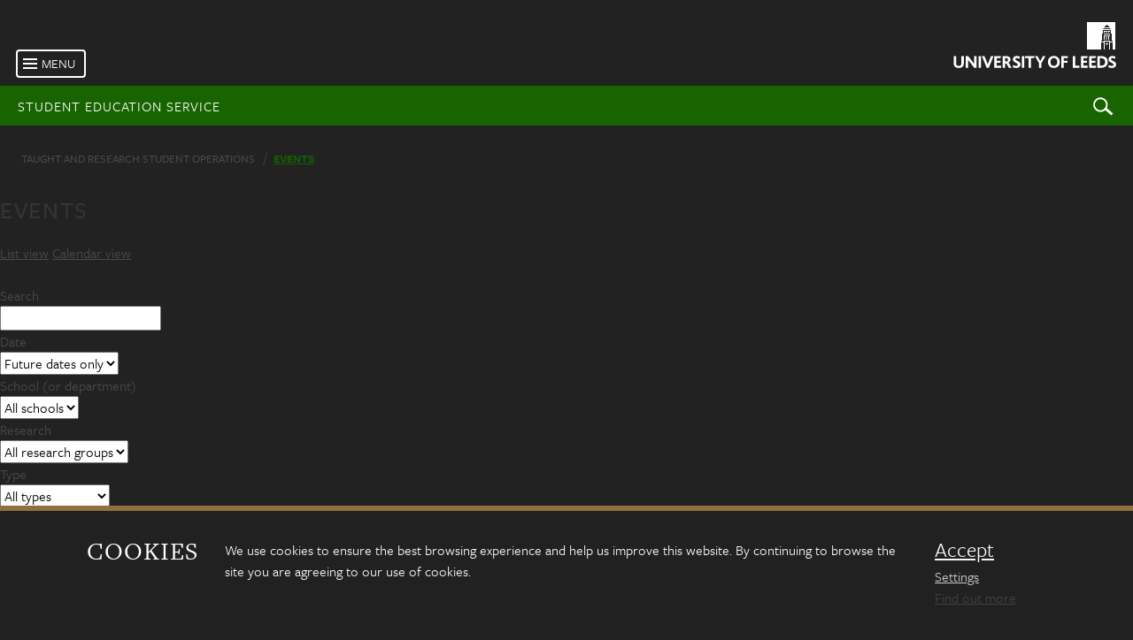

--- FILE ---
content_type: text/html; charset=UTF-8
request_url: https://ses.leeds.ac.uk/events/event/123/?eventID=123&page=2
body_size: 3121
content:
<!DOCTYPE html>
<html class="no-js" lang="en">
<head>
    <!-- Google Tag Manager -->
<script>(function(w,d,s,l,i){w[l]=w[l]||[];w[l].push({'gtm.start':
new Date().getTime(),event:'gtm.js'});var f=d.getElementsByTagName(s)[0],
j=d.createElement(s),dl=l!='dataLayer'?'&l='+l:'';j.async=true;j.src=
'https://www.googletagmanager.com/gtm.js?id='+i+dl;f.parentNode.insertBefore(j,f);
})(window,document,'script','dataLayer','GTM-WJPZM2T');</script>
<!-- End Google Tag Manager -->

<meta charset="UTF-8">
<meta name="viewport" content="width=device-width, initial-scale=1.0">
<meta http-equiv="X-UA-Compatible" content="ie=edge">
<title>Student Education Service | University of Leeds</title>
<meta name="SKYPE_TOOLBAR" content="SKYPE_TOOLBAR_PARSER_COMPATIBLE" /> 

<!-- general metadata -->
<meta name="generator" content="http://www.jadu.co.uk" />
<meta name="robots" content="noindex,follow" />
<meta name="revisit-after" content="2 days" />
<meta name="author" content="SES" />
<meta name="publisher" content="University of Leeds" />

<!-- Dublin Core Metadata -->
<link rel="schema.dcterms" href="https://purl.org/dc/terms/" />
<meta name="dcterms.creator" content="SES" lang="en" />
<meta name="dcterms.created" content="2025" lang="en" />
<meta name="dcterms.format" content="text/html" lang="en" />
<meta name="dcterms.language" content="en" />
<meta name="dcterms.publisher" content="University of Leeds" lang="en" />
<meta name="dcterms.rights" content="University of Leeds" lang="en" />
<meta name="dcterms.coverage" content="UK" lang="en" />
<meta name="dcterms.identifier" content="https://ses.leeds.ac.uk/events/event/123/?eventID=123&page=2" lang="en" />
<meta name="Keywords" content="" />
<meta name="Description" content="" />


<!-- Typekit -->
<script type="text/javascript">
    (function() {
        var config = {
        kitId: 'cku3vij'
        };
        var d = false;
        var tk = document.createElement('script');
        tk.src = '//use.typekit.net/' + config.kitId + '.js';
        tk.type = 'text/javascript';
        tk.async = 'true';
        tk.onload = tk.onreadystatechange = function() {
        var rs = this.readyState;
        if (d || rs && rs != 'complete' && rs != 'loaded') return;
        d = true;
        try { Typekit.load(config); } catch (e) {}
        };
        var s = document.getElementsByTagName('script')[0];
        s.parentNode.insertBefore(tk, s);
    })();
</script>

<script src="https://maps.google.com/maps/api/js?v=3.32&key=AIzaSyD4LHJMhJj51ccNkXzO0FMOVmM5nIaQowo"></script>
<script src="//ses.leeds.ac.uk/site/javascript/vendor/modernizr-2.8.1.min.js"></script>

<link href="//ses.leeds.ac.uk/site/styles/style.css" rel="stylesheet" media="screen" />
<link href="//ses.leeds.ac.uk/site/styles/print.css" rel="stylesheet" media="print" />
<link href="//ses.leeds.ac.uk/site/styles/styleWidgetStyles.css" rel="stylesheet" media="screen" />
<link href="https://jaducdn.leeds.ac.uk/themes/default/assets/dist/theme-default/cookies.min.css"  rel="stylesheet" />

<link rel="Shortcut Icon" type="image/x-icon" href="//ses.leeds.ac.uk/site/favicon.ico" /></head>
<body >
    <!-- start HEADER-->
<div class="header">	
    <div class="header-branding close-menu">    	
        <div class="inner">
            <a aria-label="University of Leeds Homepage" href="http://www.leeds.ac.uk">
                <div class="upper"><span class="logo-mark replace-text">Logo</span></div>
                <div class="lower"><span class="logo-type replace-text">University of Leeds</span></div>
            </a>
        </div>
    </div>
    <ul id="completeNav" class="completeNav">
    <li><a href="//ses.leeds.ac.uk">Home</a>
        <li><a title="contact" href="//ses.leeds.ac.uk/contacts/">Contact</a></li>
</ul>    <div class="header-id close-menu">
        <div class="upper">
            <form class="search" id="search" method="get" action="https://ses.leeds.ac.uk/site/scripts/search_results.php" role="search">
                <label for="main-search" class="accessible">Search</label>
                <input name="q" type="text" class="input-fullwidth" placeholder="Search SES ..." id="main-search" autocomplete="off" value="">
                <input type="hidden" name="cid" id="cid" value="" />
                <input type="hidden" name="cname" id="cname" value="Taught and research student operations" />
                <div class="search-buttons">
                    <input id="searchSubmit" type="submit" value="Search" class="submit button"/>
                    <button aria-label="Close Search" class="button close"> x </button>
                </div>
            </form>
        </div>
        <div class="lower">
            <span class="site-title"><a arial-label="For Students Homepage" href="//ses.leeds.ac.uk">Student Education Service</a></span> 
            <span class="search-trigger replace-text" tabindex="2">Search</span>
        </div>
    </div>
</div>
<!-- end HEADER -->    <div class="wrapper wrapper--fixed close-menu" id="scroller1">
        <div class="scroller scroller-top ">
                          <nav role="navigation">
    <ol class="nav breadcrumb">
                                    <li  class="home" data-breadcrumb="/"><a href="//ses.leeds.ac.uk">Taught and research student operations</a></li>
                
                                    <li class="current active" data-breadcrumb="/">
                    <a>Events</a>
                </li>
                
            </ol>

</nav>
<div class="wrapper-sm wrapper-pd">

    <h1 class="heading-underline">Events</h1>
    <script>var eventsArray = [];var eventsDate = '2025-12-24'</script>

    <div class="tk-tabs-header m-b">
        <ul id="myTab" class="nav nav-tabs tk-nav-tabs">
            <li class="active"><a href="#list-view" data-toggle="tab" rel="nofollow">List view</a></li>
            <li class=""><a href="#calendar-view" data-toggle="tab" rel="nofollow">Calendar view</a></li>
        </ul>
    </div>
    <div class="tab-content">
        <div class="tab-pane fade active in" id="list-view">
            <form method="get" action="https://ses.leeds.ac.uk/events" role="search">

                <div class="island island-featured equalize">
                    <div class="tk-row row-reduce-gutter">
                        <div class="col-sm-8 col-md-5">
                            <label class="sr-only" for="searchInput">Search</label>
                            <input id="searchInput" type="search" name="query"  placeholder="Search (leave blank to display all)">
                        </div>
                        <div class="col-sm-8 col-md-5">
                            <label for="mmyyyy" class="sr-only">Date</label>
                            <select id="mmyyyy" name="mmyyyy">
                                <option  value="">Future dates only</option>
                                                                <option  value="-1">All months/dates</option>
                                                                                                                                                                      </select>
                        </div>
                        <div class="col-sm-8 col-md-5">
                            <div class="select-group">
                                <label class="sr-only" for="categoryID">School (or department)</label>
                                <select id="categoryID" name="categoryID">
                                    <option value="-1">All schools</option>
                                                                        </select>
                                <label class="sr-only" for="sub_categoryID">Research</label>
                                <select id="sub_categoryID" name="sub_categoryID">
                                    <option value="">All research groups</option>
                                </select>
                            </div>
                        </div>

                        <div class="col-sm-8 col-md-5 equalize-inner">
                            <div class="select-group">
                                <label class="sr-only" for="types">Type</label>
                                <select id="types" name="types">
                                    <option value="">All types</option>
                                                                                                                                <option value="22157">Training</option>
                                                                                                                                <option value="22158">Important dates</option>
                                                                        </select>
                                <label class="sr-only" for="sub_type">Sub-type</label>
                                <select id="sub_type" name="sub_type">
                                    <option value="">Select a type above</option>
                                </select>
                            </div>
                        </div>
                        <div class="col-xs-4 col-sm-4 col-md-2 pull-right dsp-flex-bottom equalize-inner">
                            <input type="submit" value="Search">
                        </div>
                    </div>
                </div>

                
                    <div class="divider-header">
                        <p class="divider-header-heading">No results found</p>
                    </div>

                
            </form>

                        

        </div>
        <div class="tab-pane fade" id="calendar-view">
            <div id='calendar'></div>
            <ul class="calendar-legend">
                <li class="single-day"><span></span>One day event</li>
                <li class="multi-day"><span></span>Reoccuring events</li>
            </ul>
        </div>
    </div>

</div>
<!-- ./wrapper-md -->
        </div><!-- /scroller -->
    </div><!-- /wrapper -->
    <div class="site-footer">
    <div class="site-footer-inner">
        <ul class="footer-nav">
            <li><a href="//ses.leeds.ac.uk/contacts/">Contact</a></li>
            <li><a href="https://minerva.leeds.ac.uk/" target="_blank">Minerva</a></li>
            <li><a href="http://library.leeds.ac.uk/" target="_blank">The Library</a></li>
            <li><a href="http://www.leedsuniversityunion.org.uk/" target="_blank">Leeds University Union</a></li>
            <li><a href="//ses.leeds.ac.uk/termsandconditions">Terms & Conditions</a></li>
            <li><a href="//ses.leeds.ac.uk/accessibility">Accessibility</a></li>
            <li><a href="//ses.leeds.ac.uk/privacy">Privacy and cookies</a></li>
            <li><a href="//ses.leeds.ac.uk/freedomofinformation">Freedom of Information</a></li>
        </ul>
        <p class="copyright">&copy; 2025 University of Leeds, Leeds, LS2 9JT</p>
    </div>
</div><!-- /site-footer -->



<script src="https://code.jquery.com/jquery-3.7.1.min.js"></script>
<script src="//ses.leeds.ac.uk/site/javascript/build/main.js"></script>
<script src="//ses.leeds.ac.uk/site/javascript/quicksearch.js?v=1.1"></script>
<script src="//cdnjs.cloudflare.com/ajax/libs/cookieconsent2/3.0.3/cookieconsent.min.js"></script>
<script src="https://jaducdn.leeds.ac.uk//themes/default/assets/dist/cookies.min.js" type="text/javascript"></script>
<script type="text/javascript">
    // cookie consent
    if(typeof cookieConsent !== "undefined"){
        cookieConsent.init({
            url: '/privacy',
            google: true
        });
    }
</script></body>
</html>

--- FILE ---
content_type: text/css
request_url: https://ses.leeds.ac.uk/site/styles/style.css
body_size: 24467
content:
/*!*
 *
 * inuitcss.com -- @inuitcss -- @csswizardry
 *
 *//*! normalize.css v2.1.0 | MIT License | git.io/normalize */article,aside,details,figcaption,figure,footer,header,hgroup,main,nav,section,summary{display:block}audio,canvas,video{display:inline-block}audio:not([controls]){display:none;height:0}[hidden]{display:none}html{font-family:sans-serif;-webkit-text-size-adjust:100%;-ms-text-size-adjust:100%}body{margin:0}a:focus{outline:thin dotted}a:active,a:hover{outline:0}h1{font-size:2em;margin:0.67em 0}abbr[title]{border-bottom:1px dotted}b,strong{font-weight:bold}dfn{font-style:italic}hr{-moz-box-sizing:content-box;box-sizing:content-box;height:0}mark{background:#ff0;color:#000}code,kbd,pre,samp{font-family:monospace, serif;font-size:1em}pre{white-space:pre-wrap}q{quotes:"\201C" "\201D" "\2018" "\2019"}small{font-size:80%}sub,sup{font-size:75%;line-height:0;position:relative;vertical-align:baseline}sup{top:-0.5em}sub{bottom:-0.25em}img{border:0}svg:not(:root){overflow:hidden}figure{margin:0}fieldset{border:1px solid #c0c0c0;margin:0 2px;padding:0.35em 0.625em 0.75em}legend{border:0;padding:0}button,input,select,textarea{font-family:inherit;font-size:100%;margin:0}button,input{line-height:normal}button,select{text-transform:none}button,html input[type="button"],input[type="reset"],input[type="submit"]{-webkit-appearance:button;cursor:pointer}button[disabled],html input[disabled]{cursor:default}input[type="checkbox"],input[type="radio"]{box-sizing:border-box;padding:0}input[type="search"]{-webkit-appearance:textfield;-moz-box-sizing:content-box;-webkit-box-sizing:content-box;box-sizing:content-box}input[type="search"]::-webkit-search-cancel-button,input[type="search"]::-webkit-search-decoration{-webkit-appearance:none}button::-moz-focus-inner,input::-moz-focus-inner{border:0;padding:0}textarea{overflow:auto;vertical-align:top}table{border-collapse:collapse;border-spacing:0}*,*:before,*:after{-webkit-box-sizing:border-box;-moz-box-sizing:border-box;-ms-box-sizing:border-box;-o-box-sizing:border-box;box-sizing:border-box}h1,h2,h3,h4,h5,h6,p,blockquote,pre,dl,dd,ol,ul,form,fieldset,legend,table,th,td,caption,hr{margin:0;padding:0}abbr[title],dfn[title]{cursor:help}u,ins{text-decoration:none}ins{border-bottom:1px solid}img{font-style:italic}label,input,textarea,button,select,option{cursor:pointer}.text-input:active,.text-input:focus,textarea:active,textarea:focus{cursor:text;outline:none}.cf:after,.nav:after,.media:after,.matrix:after,.multi-list:after,.input-group:after,.input:after,.site-footer-inner:after,.tweet-pagination:after,.profile-list:after,.accordion__header:after,.filter-form:after,.general:after,.exam__paper:after,.exam__paper ul:after{content:"";display:table;clear:both}h1,h2,h3,h4,h5,h6,hgroup,ul,ol,dl,blockquote,p,address,table,fieldset,figure,pre,.form-fields>li,.media,.island,.islet{margin-bottom:24px;margin-bottom:1.5rem}.islet h1,.islet h2,.islet h3,.islet h4,.islet h5,.islet h6,.islet hgroup,.islet ul,.islet ol,.islet dl,.islet blockquote,.islet p,.islet address,.islet table,.islet fieldset,.islet figure,.islet pre,.islet .form-fields>li,.islet .media,.islet .island,.islet .islet{margin-bottom:12px;margin-bottom:.75rem}.landmark{margin-bottom:48px;margin-bottom:3rem}hr{margin-bottom:22px;margin-bottom:1.375rem}ul,ol,dd{margin-left:48px;margin-left:3rem}html{font:1em/1.5 "freight-sans-pro",sans-serif;overflow-y:scroll;min-height:100%}h1,.alpha{font-size:27px;font-size:1.6875rem;line-height:1.77778}h2,.beta{font-size:17px;font-size:1.0625rem;line-height:1.41176}h3,.gamma{font-size:15px;font-size:.9375rem;line-height:1.6}h4,.delta{font-size:15px;font-size:.9375rem;line-height:1.6}h5,.epsilon{font-size:15px;font-size:.9375rem;line-height:1.6}h6,.zeta{font-size:15px;font-size:.9375rem;line-height:1.6}hgroup .hN{margin-bottom:0}.giga{font-size:96px;font-size:6rem;line-height:1}.mega{font-size:72px;font-size:4.5rem;line-height:1}.kilo{font-size:48px;font-size:3rem;line-height:1}.lede,.lead{font-size:18px;font-size:1.125rem;line-height:1.33333}.smallprint,.milli{font-size:12px;font-size:.75rem;line-height:2}.micro{font-size:10px;font-size:.625rem;line-height:2.4}q{quotes:"‘" "’" "" ""}q:before{content:"\2018";content:open-quote}q:after{content:"\2019";content:close-quote}q q:before{content:"\201C";content:open-quote}q q:after{content:"\201D";content:close-quote}blockquote{quotes:"" ""}blockquote p:before{content:"";content:open-quote}blockquote p:after{content:"";content:no-close-quote}blockquote p:last-of-type:after{content:"";content:close-quote}blockquote q:before{content:"\2018";content:open-quote}blockquote q:after{content:"\2019";content:close-quote}blockquote{text-indent:-0.41em}blockquote p:last-of-type{margin-bottom:0}.source{display:block;text-indent:0}.source:before{content:"\2014"}pre{overflow:auto}pre mark{background:none;border-bottom:1px solid;color:inherit}.code-comment{opacity:0.75;filter:alpha(opacity=75)}.line-numbers{font-family:monospace, serif;list-style:decimal-leading-zero inside;white-space:nowrap;overflow:auto;margin-left:0}.line-numbers code{white-space:pre}img{max-width:100%}img[width],img[height]{max-width:none}.img--round{border-radius:4px}.img--right{float:right;margin-bottom:24px;margin-left:24px}.img--left{float:left;margin-right:24px;margin-bottom:24px}.img--center{display:block;margin-right:auto;margin-bottom:24px;margin-left:auto}.img--short{height:120px}.img--medium{height:240px}.img--tall{height:360px}figure>img{display:block}li>ul,li>ol{margin-bottom:0}.numbered-list{list-style-type:decimal}table{width:100%}th,td{padding:6px;text-align:left}@media screen and (min-width: 480px){th,td{padding:12px}}[colspan]{text-align:center}[colspan="1"]{text-align:left}[rowspan]{vertical-align:middle}[rowspan="1"]{vertical-align:top}.numerical{text-align:right}.t5{width:5%}.t10{width:10%}.t12{width:12.5%}.t15{width:15%}.t20{width:20%}.t25{width:25%}.t30{width:30%}.t33{width:33.333%}.t35{width:35%}.t37{width:37.5%}.t40{width:40%}.t45{width:45%}.t50{width:50%}.t55{width:55%}.t60{width:60%}.t62{width:62.5%}.t65{width:65%}.t66{width:66.666%}.t70{width:70%}.t75{width:75%}.t80{width:80%}.t85{width:85%}.t87{width:87.5%}.t90{width:90%}.t95{width:95%}.table--bordered th,.table--bordered td{border:1px solid #ccc}.table--bordered th:empty,.table--bordered td:empty{border:none}.table--bordered thead tr:last-child th{border-bottom-width:2px}.table--bordered tbody tr th:last-of-type{border-right-width:2px}.table--striped tbody tr:nth-of-type(odd){background-color:#ffc}.table--data{font:12px/1.5 sans-serif}fieldset{padding:24px}.form-fields{list-style:none;margin:0}.form-fields>li:last-child{margin-bottom:0}label,.label{display:block}.additional{display:block;font-weight:normal}.check-list{list-style:none;margin:0}.check-label,.check-list label,.check-list .label{display:inline-block}.spoken-form label{display:inline-block;font:inherit}.extra-help{display:inline-block;visibility:hidden}.text-input:active+.extra-help,.text-input:focus+.extra-help{visibility:visible}.grid,.event-list{margin-left:-24px;list-style:none;margin-bottom:0}.grid>.grid,.event-list>.grid,.grid>.event-list,.event-list>.event-list{margin-left:0}.grid__item,.grid__box,.related-docs .related-docs__item,.event-list__item{display:inline-block;width:100%;padding-left:24px;vertical-align:top}.text-cols--2,.text-cols--3,.text-cols--4,.text-cols--5{-webkit-column-gap:24px;-moz-column-gap:24px;-ms-column-gap:24px;-o-column-gap:24px;column-gap:24px}.text-cols--2{-webkit-column-count:2;-moz-column-count:2;-ms-column-count:2;-o-column-count:2;column-count:2}.text-cols--3{-webkit-column-count:3;-moz-column-count:3;-ms-column-count:3;-o-column-count:3;column-count:3}.text-cols--4{-webkit-column-count:4;-moz-column-count:4;-ms-column-count:4;-o-column-count:4;column-count:4}.text-cols--5{-webkit-column-count:5;-moz-column-count:5;-ms-column-count:5;-o-column-count:5;column-count:5}.nav{list-style:none;margin-left:0}.nav>li,.nav>li>a{display:inline-block;*display:inline;zoom:1}.nav--stacked>li{display:list-item}.nav--stacked>li>a{display:block}.nav--banner{text-align:center}.nav--block{line-height:1;letter-spacing:-0.31em;word-spacing:-0.43em;white-space:nowrap}.nav--block>li{letter-spacing:normal;word-spacing:normal}.nav--block>li>a{padding:12px}.nav--fit{display:table;width:100%}.nav--fit>li{display:table-cell}.nav--fit>li>a{display:block}.nav--keywords>li:after{content:"\002C" "\00A0"}.nav--keywords>li:last-child:after{display:none}.breadcrumb>li+li:before{content:"\00BB" "\00A0"}.breadcrumb--path>li+li:before{content:"\002F" "\00A0"}.breadcrumb>li+li[data-breadcrumb]:before{content:attr(data-breadcrumb) " "}.breadcrumb__root{font-weight:bold}.media{display:block}.media__img{float:left;margin-right:24px}.media__img--rev{float:right;margin-left:24px}.media__img img,.media__img--rev img{display:block}.media__body{overflow:hidden}.media__body,.media__body>:last-child{margin-bottom:0}.islet .media__img{margin-right:12px}.islet .media__img--rev{margin-left:12px}.block-list,.matrix,.block-list>li,.matrix>li{border:0 solid #ccc}.block-list,.matrix{list-style:none;margin-left:0;border-top-width:1px}.block-list>li,.matrix>li{border-bottom-width:1px;padding:12px}.block-list__link,.matrix__link{display:block;padding:12px;margin:-12px}.matrix{border-left-width:1px}.matrix>li{float:left;border-right-width:1px}.multi-list{list-style:none;margin-left:0}.multi-list>li{float:left}.two-cols>li{width:50%}.three-cols>li{width:33.333%}.four-cols>li{width:25%}.five-cols>li{width:20%}.matrix>.all-cols,.multi-list>.all-cols{width:100%}.sprite,.icon{display:inline-block;line-height:1;position:relative;vertical-align:middle;zoom:1;font-style:normal;font-weight:normal;text-align:center}.sprite{width:16px;height:16px;top:-1px;overflow:hidden;*text-indent:-9999px}.sprite:before{content:"";display:block;width:0;height:100%}.icon{font-size:16px;width:1em;height:1em}.icon:before{content:attr(data-icon)}.icon--large{font-size:32px}.icon--huge{font-size:64px}.icon--natural{font-size:inherit}.icon-text>.icon-text__icon{margin-right:6px}.icon-text--rev>.icon-text__icon{margin-left:6px}/*!*
 * 
 * @csswizardry -- csswizardry.com/beautons
 * 
 */.btn{display:inline-block;vertical-align:middle;white-space:nowrap;font-family:inherit;font-size:100%;cursor:pointer;border:none;margin:0;padding-top:0;padding-bottom:0;line-height:3;padding-right:1em;padding-left:1em;border-radius:4px}.btn,.btn:hover{text-decoration:none}.btn:active,.btn:focus{outline:none}.btn--small{padding-right:0.5em;padding-left:0.5em;line-height:2}.btn--large{padding-right:1.5em;padding-left:1.5em;line-height:4}.btn--huge{padding-right:2em;padding-left:2em;line-height:5}.btn--full{width:100%;padding-right:0;padding-left:0;text-align:center}.btn--alpha{font-size:3rem}.btn--beta{font-size:2rem}.btn--gamma{font-size:1rem}.btn--natural{vertical-align:baseline;font-size:inherit;line-height:inherit;padding-right:0.5em;padding-left:0.5em}.btn--positive{background-color:#4A993E;color:#fff}.btn--negative{background-color:#b33630;color:#fff}.btn--inactive,.btn--inactive:hover,.btn--inactive:active,.btn--inactive:focus{background-color:#ddd;color:#777;cursor:text}.btn--soft{border-radius:200px}.btn--hard{border-radius:0}.rule{color:#ccc;border:none;border-bottom-width:1px;border-bottom-style:solid;margin-bottom:23px;margin-bottom:1.4375rem}.rule--dotted{border-bottom-style:dotted}.rule--dashed{border-bottom-style:dashed}.rule--ornament{position:relative}.rule--ornament:after{content:"\00A7";position:absolute;top:0;right:0;left:0;line-height:0;text-align:center}.rule--ornament[data-ornament]:after{content:attr(data-ornament)}.greybox,.graybox{font-size:12px;font-size:.75rem;line-height:2;font-family:sans-serif;text-align:center;background-color:rgba(0,0,0,0.2);color:#fff}.greybox a,.graybox a{color:#fff;text-decoration:underline}.greybox--small,.graybox--small{line-height:48px}.greybox--medium,.graybox--medium{line-height:96px}.greybox--large,.graybox--large{line-height:192px}.greybox--huge,.graybox--huge{line-height:384px}.greybox--gigantic,.graybox--gigantic{line-height:768px}.one-whole,.related-docs .related-docs__item{width:100%}.one-half,.two-quarters,.three-sixths,.four-eighths,.five-tenths,.six-twelfths,.docs-2 .related-docs__item,.docs-4 .related-docs__item{width:50%}.one-third,.two-sixths,.four-twelfths,.docs-3 .related-docs__item{width:33.333%}.two-thirds,.four-sixths,.eight-twelfths{width:66.666%}.one-quarter,.two-eighths,.three-twelfths{width:25%}.three-quarters,.six-eighths,.nine-twelfths{width:75%}.one-fifth,.two-tenths{width:20%}.two-fifths,.four-tenths{width:40%}.three-fifths,.six-tenths{width:60%}.four-fifths,.eight-tenths{width:80%}.one-sixth,.two-twelfths{width:16.666%}.five-sixths,.ten-twelfths{width:83.333%}.one-eighth{width:12.5%}.three-eighths{width:37.5%}.five-eighths{width:62.5%}.seven-eighths{width:87.5%}.one-tenth{width:10%}.three-tenths{width:30%}.seven-tenths{width:70%}.nine-tenths{width:90%}.one-twelfth{width:8.333%}.five-twelfths{width:41.666%}.seven-twelfths{width:58.333%}.eleven-twelfths{width:91.666%}@media only screen and (max-width: 520px){.palm-one-whole{width:100%}.palm-one-half,.palm-two-quarters,.palm-three-sixths,.palm-four-eighths,.palm-five-tenths,.palm-six-twelfths{width:50%}.palm-one-third,.palm-two-sixths,.palm-four-twelfths{width:33.333%}.palm-two-thirds,.palm-four-sixths,.palm-eight-twelfths{width:66.666%}.palm-one-quarter,.palm-two-eighths,.palm-three-twelfths{width:25%}.palm-three-quarters,.palm-six-eighths,.palm-nine-twelfths{width:75%}.palm-one-fifth,.palm-two-tenths{width:20%}.palm-two-fifths,.palm-four-tenths{width:40%}.palm-three-fifths,.palm-six-tenths{width:60%}.palm-four-fifths,.palm-eight-tenths{width:80%}.palm-one-sixth,.palm-two-twelfths{width:16.666%}.palm-five-sixths,.palm-ten-twelfths{width:83.333%}.palm-one-eighth{width:12.5%}.palm-three-eighths{width:37.5%}.palm-five-eighths{width:62.5%}.palm-seven-eighths{width:87.5%}.palm-one-tenth{width:10%}.palm-three-tenths{width:30%}.palm-seven-tenths{width:70%}.palm-nine-tenths{width:90%}.palm-one-twelfth{width:8.333%}.palm-five-twelfths{width:41.666%}.palm-seven-twelfths{width:58.333%}.palm-eleven-twelfths{width:91.666%}}@media only screen and (min-width: 521px) and (max-width: 919px){.lap-one-whole{width:100%}.lap-one-half,.lap-two-quarters,.lap-three-sixths,.lap-four-eighths,.lap-five-tenths,.lap-six-twelfths,.grid__box{width:50%}.lap-one-third,.lap-two-sixths,.lap-four-twelfths{width:33.333%}.lap-two-thirds,.lap-four-sixths,.lap-eight-twelfths{width:66.666%}.lap-one-quarter,.lap-two-eighths,.lap-three-twelfths{width:25%}.lap-three-quarters,.lap-six-eighths,.lap-nine-twelfths{width:75%}.lap-one-fifth,.lap-two-tenths{width:20%}.lap-two-fifths,.lap-four-tenths{width:40%}.lap-three-fifths,.lap-six-tenths{width:60%}.lap-four-fifths,.lap-eight-tenths{width:80%}.lap-one-sixth,.lap-two-twelfths{width:16.666%}.lap-five-sixths,.lap-ten-twelfths{width:83.333%}.lap-one-eighth{width:12.5%}.lap-three-eighths{width:37.5%}.lap-five-eighths{width:62.5%}.lap-seven-eighths{width:87.5%}.lap-one-tenth{width:10%}.lap-three-tenths{width:30%}.lap-seven-tenths{width:70%}.lap-nine-tenths{width:90%}.lap-one-twelfth{width:8.333%}.lap-five-twelfths{width:41.666%}.lap-seven-twelfths{width:58.333%}.lap-eleven-twelfths{width:91.666%}}@media only screen and (min-width: 521px){.lap-and-up-one-whole{width:100%}.lap-and-up-one-half,.lap-and-up-two-quarters,.lap-and-up-three-sixths,.lap-and-up-four-eighths,.lap-and-up-five-tenths,.lap-and-up-six-twelfths{width:50%}.lap-and-up-one-third,.lap-and-up-two-sixths,.lap-and-up-four-twelfths{width:33.333%}.lap-and-up-two-thirds,.lap-and-up-four-sixths,.lap-and-up-eight-twelfths{width:66.666%}.lap-and-up-one-quarter,.lap-and-up-two-eighths,.lap-and-up-three-twelfths{width:25%}.lap-and-up-three-quarters,.lap-and-up-six-eighths,.lap-and-up-nine-twelfths{width:75%}.lap-and-up-one-fifth,.lap-and-up-two-tenths{width:20%}.lap-and-up-two-fifths,.lap-and-up-four-tenths{width:40%}.lap-and-up-three-fifths,.lap-and-up-six-tenths{width:60%}.lap-and-up-four-fifths,.lap-and-up-eight-tenths{width:80%}.lap-and-up-one-sixth,.lap-and-up-two-twelfths{width:16.666%}.lap-and-up-five-sixths,.lap-and-up-ten-twelfths{width:83.333%}.lap-and-up-one-eighth{width:12.5%}.lap-and-up-three-eighths{width:37.5%}.lap-and-up-five-eighths{width:62.5%}.lap-and-up-seven-eighths{width:87.5%}.lap-and-up-one-tenth{width:10%}.lap-and-up-three-tenths{width:30%}.lap-and-up-seven-tenths{width:70%}.lap-and-up-nine-tenths{width:90%}.lap-and-up-one-twelfth{width:8.333%}.lap-and-up-five-twelfths{width:41.666%}.lap-and-up-seven-twelfths{width:58.333%}.lap-and-up-eleven-twelfths{width:91.666%}}@media only screen and (max-width: 919px){.portable-one-whole{width:100%}.portable-one-half,.portable-two-quarters,.portable-three-sixths,.portable-four-eighths,.portable-five-tenths,.portable-six-twelfths{width:50%}.portable-one-third,.portable-two-sixths,.portable-four-twelfths{width:33.333%}.portable-two-thirds,.portable-four-sixths,.portable-eight-twelfths{width:66.666%}.portable-one-quarter,.portable-two-eighths,.portable-three-twelfths{width:25%}.portable-three-quarters,.portable-six-eighths,.portable-nine-twelfths{width:75%}.portable-one-fifth,.portable-two-tenths{width:20%}.portable-two-fifths,.portable-four-tenths{width:40%}.portable-three-fifths,.portable-six-tenths{width:60%}.portable-four-fifths,.portable-eight-tenths{width:80%}.portable-one-sixth,.portable-two-twelfths{width:16.666%}.portable-five-sixths,.portable-ten-twelfths{width:83.333%}.portable-one-eighth{width:12.5%}.portable-three-eighths{width:37.5%}.portable-five-eighths{width:62.5%}.portable-seven-eighths{width:87.5%}.portable-one-tenth{width:10%}.portable-three-tenths{width:30%}.portable-seven-tenths{width:70%}.portable-nine-tenths{width:90%}.portable-one-twelfth{width:8.333%}.portable-five-twelfths{width:41.666%}.portable-seven-twelfths{width:58.333%}.portable-eleven-twelfths{width:91.666%}}@media only screen and (min-width: 920px){.desk-one-whole{width:100%}.desk-one-half,.desk-two-quarters,.desk-three-sixths,.desk-four-eighths,.desk-five-tenths,.desk-six-twelfths{width:50%}.desk-one-third,.desk-two-sixths,.desk-four-twelfths,.grid__box,.event-list__item{width:33.333%}.desk-two-thirds,.desk-four-sixths,.desk-eight-twelfths{width:66.666%}.desk-one-quarter,.desk-two-eighths,.desk-three-twelfths{width:25%}.desk-three-quarters,.desk-six-eighths,.desk-nine-twelfths{width:75%}.desk-one-fifth,.desk-two-tenths{width:20%}.desk-two-fifths,.desk-four-tenths{width:40%}.desk-three-fifths,.desk-six-tenths{width:60%}.desk-four-fifths,.desk-eight-tenths{width:80%}.desk-one-sixth,.desk-two-twelfths{width:16.666%}.desk-five-sixths,.desk-ten-twelfths{width:83.333%}.desk-one-eighth{width:12.5%}.desk-three-eighths{width:37.5%}.desk-five-eighths{width:62.5%}.desk-seven-eighths{width:87.5%}.desk-one-tenth{width:10%}.desk-three-tenths{width:30%}.desk-seven-tenths{width:70%}.desk-nine-tenths{width:90%}.desk-one-twelfth{width:8.333%}.desk-five-twelfths{width:41.666%}.desk-seven-twelfths{width:58.333%}.desk-eleven-twelfths{width:91.666%}}@media only screen and (min-width: 1280px){.desk-wide-one-whole{width:100%}.desk-wide-one-half,.desk-wide-two-quarters,.desk-wide-three-sixths,.desk-wide-four-eighths,.desk-wide-five-tenths,.desk-wide-six-twelfths{width:50%}.desk-wide-one-third,.desk-wide-two-sixths,.desk-wide-four-twelfths{width:33.333%}.desk-wide-two-thirds,.desk-wide-four-sixths,.desk-wide-eight-twelfths{width:66.666%}.desk-wide-one-quarter,.desk-wide-two-eighths,.desk-wide-three-twelfths{width:25%}.desk-wide-three-quarters,.desk-wide-six-eighths,.desk-wide-nine-twelfths{width:75%}.desk-wide-one-fifth,.desk-wide-two-tenths{width:20%}.desk-wide-two-fifths,.desk-wide-four-tenths{width:40%}.desk-wide-three-fifths,.desk-wide-six-tenths{width:60%}.desk-wide-four-fifths,.desk-wide-eight-tenths{width:80%}.desk-wide-one-sixth,.desk-wide-two-twelfths{width:16.666%}.desk-wide-five-sixths,.desk-wide-ten-twelfths{width:83.333%}.desk-wide-one-eighth{width:12.5%}.desk-wide-three-eighths{width:37.5%}.desk-wide-five-eighths{width:62.5%}.desk-wide-seven-eighths{width:87.5%}.desk-wide-one-tenth{width:10%}.desk-wide-three-tenths{width:30%}.desk-wide-seven-tenths{width:70%}.desk-wide-nine-tenths{width:90%}.desk-wide-one-twelfth{width:8.333%}.desk-wide-five-twelfths{width:41.666%}.desk-wide-seven-twelfths{width:58.333%}.desk-wide-eleven-twelfths{width:91.666%}}.push--one-whole{left:100%}.push--one-half,.push--two-quarters,.push--three-sixths,.push--four-eighths,.push--five-tenths,.push--six-twelfths{left:50%}.push--one-third,.push--two-sixths,.push--four-twelfths{left:33.333%}.push--two-thirds,.push--four-sixths,.push--eight-twelfths{left:66.666%}.push--one-quarter,.push--two-eighths,.push--three-twelfths{left:25%}.push--three-quarters,.push--six-eighths,.push--nine-twelfths{left:75%}.push--one-fifth,.push--two-tenths{left:20%}.push--two-fifths,.push--four-tenths{left:40%}.push--three-fifths,.push--six-tenths{left:60%}.push--four-fifths,.push--eight-tenths{left:80%}.push--one-sixth,.push--two-twelfths{left:16.666%}.push--five-sixths,.push--ten-twelfths{left:83.333%}.push--one-eighth{left:12.5%}.push--three-eighths{left:37.5%}.push--five-eighths{left:62.5%}.push--seven-eighths{left:87.5%}.push--one-tenth{left:10%}.push--three-tenths{left:30%}.push--seven-tenths{left:70%}.push--nine-tenths{left:90%}.push--one-twelfth{left:8.333%}.push--five-twelfths{left:41.666%}.push--seven-twelfths{left:58.333%}.push--eleven-twelfths{left:91.666%}[class*="push--"]{position:relative}.brand{font-family:freight-sans-pro,sans-serif!important;color:#4a8ec2!important}.brand-face{font-family:freight-sans-pro,sans-serif!important}.brand-color,.brand-colour{color:#4a8ec2!important}.float--right{float:right !important}.float--left{float:left !important}.float--none{float:none !important}.text--left{text-align:left  !important}.text--center{text-align:center !important}.text--right{text-align:right !important}.weight--light{font-weight:300 !important}.weight--normal{font-weight:400 !important}.weight--semibold{font-weight:600 !important}.push{margin:24px !important}.push--top{margin-top:24px !important}.push--right{margin-right:24px !important}.push--bottom{margin-bottom:24px !important}.push--left{margin-left:24px !important}.push--ends{margin-top:24px !important;margin-bottom:24px !important}.push--sides{margin-right:24px !important;margin-left:24px !important}.push-half{margin:12px !important}.push-half--top{margin-top:12px !important}.push-half--right{margin-right:12px !important}.push-half--bottom{margin-bottom:12px !important}.push-half--left{margin-left:12px !important}.push-half--ends{margin-top:12px !important;margin-bottom:12px !important}.push-half--sides{margin-right:12px !important;margin-left:12px !important}.flush{margin:0 !important}.flush--top{margin-top:0 !important}.flush--right{margin-right:0 !important}.flush--bottom{margin-bottom:0 !important}.flush--left{margin-left:0 !important}.flush--ends{margin-top:0 !important;margin-bottom:0 !important}.flush--sides{margin-right:0 !important;margin-left:0 !important}.soft{padding:24px !important}.soft--top{padding-top:24px !important}.soft--right{padding-right:24px !important}.soft--bottom{padding-bottom:24px !important}.soft--left{padding-left:24px !important}.soft--ends{padding-top:24px !important;padding-bottom:24px !important}.soft--sides{padding-right:24px !important;padding-left:24px !important}.soft-half{padding:12px !important}.soft-half--top{padding-top:12px !important}.soft-half--right{padding-right:12px !important}.soft-half--bottom{padding-bottom:12px !important}.soft-half--left{padding-left:12px !important}.soft-half--ends{padding-top:12px !important;padding-bottom:12px !important}.soft-half--sides{padding-right:12px !important;padding-left:12px !important}.hard{padding:0 !important}.hard--top{padding-top:0 !important}.hard--right{padding-right:0 !important}.hard--bottom{padding-bottom:0 !important}.hard--left{padding-left:0 !important}.hard--ends{padding-top:0 !important;padding-bottom:0 !important}.hard--sides{padding-right:0 !important;padding-left:0 !important}.full-bleed{margin-right:-24px !important;margin-left:-24px !important}.islet .full-bleed{margin-right:-12px !important;margin-left:-12px !important}.informative{cursor:help !important}.muted{opacity:0.5 !important;filter:alpha(opacity=50) !important}.proceed{text-align:right !important}.go:after{content:" " "»" !important}.caps{text-transform:uppercase !important}.accessibility,.visuallyhidden{border:0 !important;clip:rect(0 0 0 0) !important;height:1px !important;margin:-1px !important;overflow:hidden !important;padding:0 !important;position:absolute !important;width:1px !important}@media only screen and (max-width: 520px){.accessibility--palm,.visuallyhidden--palm{border:0 !important;clip:rect(0 0 0 0) !important;height:1px !important;margin:-1px !important;overflow:hidden !important;padding:0 !important;position:absolute !important;width:1px !important}}@media only screen and (min-width: 521px) and (max-width: 919px){.accessibility--lap,.visuallyhidden--lap{border:0 !important;clip:rect(0 0 0 0) !important;height:1px !important;margin:-1px !important;overflow:hidden !important;padding:0 !important;position:absolute !important;width:1px !important}}@media only screen and (min-width: 521px){.accessibility--lap-and-up,.visuallyhidden--lap-and-up{border:0 !important;clip:rect(0 0 0 0) !important;height:1px !important;margin:-1px !important;overflow:hidden !important;padding:0 !important;position:absolute !important;width:1px !important}}@media only screen and (max-width: 919px){.accessibility--portable,.visuallyhidden--portable{border:0 !important;clip:rect(0 0 0 0) !important;height:1px !important;margin:-1px !important;overflow:hidden !important;padding:0 !important;position:absolute !important;width:1px !important}}@media only screen and (min-width: 920px){.accessibility--desk,.visuallyhidden--desk{border:0 !important;clip:rect(0 0 0 0) !important;height:1px !important;margin:-1px !important;overflow:hidden !important;padding:0 !important;position:absolute !important;width:1px !important}}@media only screen and (min-width: 1280px){.accessibility--desk-wide,.visuallyhidden--desk-wide{border:0 !important;clip:rect(0 0 0 0) !important;height:1px !important;margin:-1px !important;overflow:hidden !important;padding:0 !important;position:absolute !important;width:1px !important}}.accessible{position:absolute;top:-9999px;left:-9999px}.main{padding:10em 24px 0 24px;max-width:58.75em;margin:0 auto;overflow:hidden}@media only screen and (max-width: 520px){.main{padding:140px 24px 0 24px}}.main--home{padding:1.25em 24px 0 24px}.main-content{min-height:300px;padding-bottom:96px}table{margin:0 0 24px;color:#353535;line-height:140%}table th,table .table-footer{font-weight:normal;font-size:16px;color:#353535}table tr:last-child{border-bottom:0}table th,table td{padding:6px 12px;border:1px solid #cdcdcd}table caption{font-weight:500;color:#155902;text-align:left;text-transform:uppercase;font-size:.9375em;margin-bottom:12px}table .table-footer{background:none !important}label{display:block}.main-content input[type="text"],.main-content input[type="email"],.main-content input[type="search"],.main-content input[type="password"],.main-content textarea{width:100%;max-width:100%;display:block;background:white;border:1px solid #ccc;padding:6px 12px;margin-bottom:12px}.main-content input[type="reset"],.main-content input[type="submit"],.main-content button{text-transform:uppercase;font-size:15px;border-radius:3px;border:3px solid #176400;background:#176400;white-space:nowrap;color:white;padding:6px 24px;margin-bottom:12px;border:0;transition:all 0.3s ease}.main-content input[type="reset"]:focus,.main-content input[type="submit"]:focus,.main-content button:focus{outline:thin dotted #154000 !important}.main-content input[type="reset"]:hover,.main-content input[type="submit"]:hover,.main-content button:hover{background:#154000}.main-content input[type="checkbox"],.main-content input[type="radio"]{margin-right:5px;padding:0}.main-content fieldset{border:1px solid #ccc}.styled-select{max-width:100%;display:inline-block;overflow:hidden;background:#fffcf5 url("../img/select-arrow.png") no-repeat right 10px center;background:#fffcf5 url('data:image/svg+xml;utf8,<svg xmlns="http://www.w3.org/2000/svg" viewBox="0 0 12 8" enable-background="new 0 0 12 8"><path fill="#226533" d="M1.4,0L0,1.6L6,8l6-6.4L10.6,0L6,5L1.4,0z"/></svg>') no-repeat right 10px center;background-size:12px 8px;border:2px solid #176400;border-radius:4px}.styled-select:hover,.styled-select:active{border:2px solid #353535;background:#f3eee5 url('data:image/svg+xml;utf8,<svg xmlns="http://www.w3.org/2000/svg" viewBox="0 0 12 8" enable-background="new 0 0 12 8"><path fill="#353535" d="M1.4,0L0,1.6L6,8l6-6.4L10.6,0L6,5L1.4,0z"/></svg>') no-repeat right 10px center;background-size:12px 8px}.styled-select select{margin:0;color:#353535;letter-spacing:1px;text-transform:uppercase;background-color:transparent;background-image:none;font-weight:500;padding:6px 30px 6px 10px;font-size:15px;border:0;border-radius:0;-webkit-appearance:none;box-shadow:none}.styled-select select option{text-transform:none}.styled-select.full{width:100%}.styled-select.full select{width:100%}.input{margin-bottom:6px}.input label,.input input{float:left;line-height:100%}.jadu-cms ul,.jadu-cms ol,.jadu-cms dir,.jadu-cms menu{margin-left:0;padding-left:24px;position:relative}.jadu-cms ul li,.jadu-cms menu li,.jadu-cms dir li{list-style:none;position:relative;margin-bottom:3px}.jadu-cms ul li:before,.jadu-cms menu li:before,.jadu-cms dir li:before{content:"";position:absolute;top:10px;left:-20px;width:6px;height:6px;background-repeat:no-repeat;background-image:url([data-uri])}.jadu-cms ul li li:before{background-image:url([data-uri])}.jadu-cms ul li li:first-child{margin-top:12px}.jadu-cms ul li li:last-child{margin-bottom:12px}.jadu-cms li p{margin:0}.underlined-list{margin:0;padding:0}.underlined-list li{list-style:none;border-bottom:1px solid #cdcdcd}.underlined-list a{text-decoration:none;display:block;padding:3px 0;font-size:90%;color:#0f7da0 !important}.underlined-list a:hover{color:#4A4A4A !important}.wrapper{width:100%;margin:0 auto;transition:opacity 0.5s ease, width 0.5s ease}.wrapper--large{max-width:1050px;padding:0 24px 0 24px;margin:0 auto}.wrapper--medium{max-width:960px;margin:0 auto;padding-right:24px;padding-left:24px}.wrapper--small{padding:0 24px 0 24px;max-width:720px;margin:0 auto}.small-screen .wrapper--small--hide{display:none}.wrapper--fullwidth{border-top:1px solid #cdcdcd;margin-top:40px}.wrapper--fullwidth .heading--overview-main{margin-top:0}.fullwidth--inner{padding:24px}.wrapper--fullwidth-top{background:#fff;padding-bottom:10px;padding-top:33px}.wrapper--fullwidth-bottom{background:url(../img/wrapper-gradient-white.png);background-repeat:repeat-x;background-position:0 100%;height:100px}.wrapper--background{-webkit-transition:opacity 0.5s ease;transition:opacity 0.5s ease;background:url(../img/bg/bg-3.png) right bottom no-repeat,url(../img/bg/bg-2.png) right 100px no-repeat,url(../img/bg/bg-1.png) 0px 0px no-repeat;background-color:#fffcf5;background-size:100%, 28%, 100%;overflow:hidden}@media only screen and (max-width: 520px){.wrapper--background{background-size:200%, 56%, 200%}}.side-panel .wrapper{background:none}.menu-active .wrapper{-ms-filter:"progid:DXImageTransform.Microsoft.Alpha(Opacity=60)";filter:alpha(opacity=60);-moz-opacity:0.6;-khtml-opacity:0.6;opacity:0.6}@media only screen and (min-width: 920px){.row{padding:24px 0}}@media only screen and (min-width: 920px){.row--bottom{padding-bottom:24px}}.grid--full{margin-left:0}.grid--full .grid__item,.grid--full .grid__box,.grid--full .related-docs .related-docs__item,.related-docs .grid--full .related-docs__item,.grid--full .event-list__item{padding-left:0}.grid__item,.grid__box,.related-docs .related-docs__item,.event-list__item{margin-right:-4px}.grid__item,.grid__box,.related-docs .related-docs__item,.event-list__item,.grid__box{margin-top:30px;margin-bottom:25px}@media only screen and (max-width: 520px){.grid__item,.grid__box,.related-docs .related-docs__item,.event-list__item,.grid__box{width:100%}}.lt-ie9 .grid__box{width:33.333%}.lt-ie9 [class*='one-third']{width:33.33%}.lt-ie9 [class*='two-thirds']{width:66.66%}.lt-ie9 [class*='one-half']{width:50%}.grid .heading--sub-section a,.event-list .heading--sub-section a{text-decoration:none;display:table-cell;vertical-align:bottom}html{color:#4A4A4A;background:#fffcf5;font-weight:book;font-style:normal;font-family:"freight-sans-pro",sans-serif}*:focus,a:focus,li:focus,input:focus,textarea:focus{outline:thin dotted;box-shadow:0 0 10px cyan}h1,.h1,h2,.h2,h3,.h3,h4,.h4,h5,.h5,h6,.h6{font-weight:500;letter-spacing:.0625em;color:#155902;text-transform:uppercase;margin-bottom:12px}h1,h1.heading{color:#353535}.heading{margin-bottom:6px;color:#155902}.heading--overview-main{display:inline-block;text-align:center;text-transform:uppercase;font-size:17px;margin-top:42px;margin-bottom:24px;border-image:url("../img/heading-border.png") 10 repeat;border-width:0 0 5px 0}.heading--sub-section{padding-bottom:4px;text-transform:uppercase;font-size:15px;font-weight:500;margin-bottom:0}.heading--large,.profile h3{text-align:left;line-height:120%;font-family:"freight-text-pro", serif;text-transform:none;font-size:28px;letter-spacing:0;color:#353535;border:0}.grid .heading--sub-section,.event-list .heading--sub-section{margin-bottom:16px;border-bottom:1px solid #cdcdcd}.header--divider{text-align:center}.header--divider .heading{background:#fffcf5;border-right:1px solid #cdcdcd;border-left:1px solid #cdcdcd;display:inline-block;padding:0 24px;position:relative;z-index:1;margin-bottom:12px}.header--divider hr{border:0;height:1px;background:#cdcdcd;position:relative;top:-24px;z-index:0}p{line-height:165%;font-size:1em}.lead{line-height:42px;font-size:1.8125em;margin-bottom:24px;color:#155902;font-family:"freight-text-pro",serif}@media only screen and (max-width: 520px){.lead{font-size:1.25em;line-height:26px}}.lead--small{line-height:100%;margin-bottom:12px;font-size:1em}@media only screen and (max-width: 520px){.lead--small{font-size:1.125em}}.lead--big{font-size:2.5em}@media only screen and (max-width: 520px){.lead--big{font-size:1.25em;line-height:26px}}.content-intro{line-height:1.75em;font-size:1.125em;font-weight:500}@media only screen and (max-width: 520px){.content-intro{font-size:1em;line-height:26px}}a:link,a:visited,a:hover,a:active{color:#4A4A4A}.wrapper p a,.jadu-cms a,.search-results a{color:#0f7da0;text-decoration:none}.wrapper p a:hover,.jadu-cms a:hover,.search-results a:hover{text-decoration:underline}a:hover{text-decoration:underline}strong,b{font-weight:700;color:#353535}blockquote{border-left:1px solid #176400;padding-left:24px;margin-left:24px;color:#155902;margin-top:24px;display:block;font-size:1.125em;line-height:27px}@media only screen and (max-width: 520px){blockquote{margin-left:0;font-size:1em;border-left:3px solid #176400}}.ampersand{font-family:Georgia, "Times New Roman", serif;font-size:1em}.quote{font-family:"freight-text-pro",serif;font-size:1.375em;color:#155902}.text--uppercase{text-transform:uppercase}.text--nocase{text-transform:none}.small{font-size:15px}.tiny{font-size:12px}.highlight,.alert-info{background:#e5f7ab;font-weight:normal}.text--highlight{color:#B6954B}.text--light{color:#666}.text--dark{color:#353535}.text--blue{color:#0f7da0}.text--right{text-align:center;display:block}.text--small{color:#666}@media only screen and (min-width: 920px){.text--small{font-size:90%;line-height:160%}}.category-anchor{text-decoration:none;display:block}.category-anchor h3{position:relative;transition:all 0.3s ease}.category-anchor h3:before{content:"";position:absolute;width:100%;height:1px;bottom:-1px;left:0;background-color:#353535;visibility:hidden;transform:scaleX(0);transition:all 0.3s ease}.category-anchor p{font-size:90%;margin-bottom:0}.category-anchor:hover{text-decoration:none}.category-anchor:hover h3{color:#353535}.category-anchor:hover h3:before{visibility:visible;transform:scaleX(1)}.category-anchor:hover p{color:#353535}.divider{border:0;border-bottom:1px solid #cdcdcd}body{margin:0;padding:0;background:#222;margin-top:142px;overflow-x:hidden}@media only screen and (max-width: 520px){body{margin-top:100px}}.header{width:100%;height:142px;background:#222;position:fixed;top:0;left:0;z-index:100000000}@media only screen and (max-width: 520px){.header{height:50px}}.header-branding{background:#222;position:relative;z-index:100;height:97px;overflow:hidden}@media only screen and (max-width: 520px){.header-branding{height:50px}.header-branding .lower{opacity:0}}.header-branding .inner{display:inline-block;float:right;position:relative;top:24px;right:20px}@media only screen and (max-width: 520px){.header-branding .inner{top:8px;right:10px}}.header-branding .inner a{display:block}.header-branding .lower{position:relative;top:2px;left:2px}.float-right{float:right}.replace-text{text-indent:-10000px}.logo-mark{background:url(../img/logo-mark.png);background-repeat:no-repeat;width:32px;height:32px;display:block;width:100%;background-position:100% 1px;margin-bottom:5px;border:0px solid #000}.svg .logo-mark{background-image:url(../img/logo-mark.svg);background-repeat:no-repeat;background-position:right 1px;background-position:100% 1px}.logo-type{background:url(../img/logo-type.png);background-repeat:no-repeat;width:185px;display:block;background-position:0 -20px}.lt-ie9 .logo-type{background-position:0}.svg .logo-type{background:url(../img/logo-type.svg);background-repeat:no-repeat}.header-id{background:#176400;top:-45px;-webkit-transition:all 0.3s ease;transition:all 0.3s ease;position:relative;color:#fff}@media only screen and (max-width: 520px){.header-id{top:-50px}}.no-js .header-id{top:0px}.search-active .header-id{top:0}.search-page .header-id{top:0}.header-id .upper{background:#135700;height:45px;position:relative}@media only screen and (max-width: 520px){.header-id .upper{height:50px}}.header-id .upper form{height:100%}.header-id .lower{height:45px;padding:11px 10px 10px 20px;position:relative}@media only screen and (max-width: 520px){.header-id .lower{padding:13px 12px 10px 14px;height:50px}}.site-title{font-size:1em;display:inline-block;text-transform:uppercase;letter-spacing:0.06em}@media only screen and (max-width: 520px){.site-title{padding-top:0}}.site-title a{color:white;text-decoration:none}.site-title a:hover{text-decoration:underline}.large-screen{padding-left:340px}.large-screen .menu-wrapper{display:none}.large-screen .megalist-wrapper{-webkit-transition:padding 0.0s;transition:padding 0.0s;margin-left:0}.large-screen .header{padding-left:340px}.large-screen .wrapper{opacity:1 !important}.large-screen .swiper-content{padding-left:11px}html.iOS{height:100%;overflow:hidden}.iOS body{overflow:hidden;height:100%;margin-top:0}.iOS .header{position:absolute}.iOS .wrapper--fixed{position:relative;width:100%;height:100%;overflow:hidden;-ms-touch-action:none;-webkit-touch-callout:none;-webkit-user-select:none;-moz-user-select:none;-ms-user-select:none;user-select:none;-webkit-text-size-adjust:none;-moz-text-size-adjust:none;-ms-text-size-adjust:none;-o-text-size-adjust:none;text-size-adjust:none}.iOS .scroller{position:relative;-webkit-tap-highlight-color:transparent;-webkit-transform:translateZ(0);-moz-transform:translateZ(0);-ms-transform:translateZ(0);-o-transform:translateZ(0);transform:translateZ(0);display:block}.iOS .scroller-top{padding-top:135px}@media only screen and (max-width: 520px){.iOS .scroller-top{padding-top:100px}}.iOS .side-panel{position:absolute}.iOS-fixed .wrapper{background-image:none}.iOS-fixed .scroller{background:url(../img/bg/bg-1.png) 0px 0px no-repeat,url(../img/bg/bg-2.png) right 100px no-repeat;background-color:#fffcf5;background-size:250%, 75%}.iOS-fixed .scroller-home{background:url(../img/bg1.png) 0px 400px no-repeat,url(../img/bg4.png) 100% 100% no-repeat}@media only screen and (max-width: 520px){.iOS-fixed .scroller-home{background:url(../img/bg1.png) 0px 100px no-repeat,url(../img/bg4.png) 100% 100% no-repeat;background-color:#fffcf5}}.iOS-fixed #scroller2 .scroller{background:none !important}.search-trigger{background:url(../img/search.png);background-repeat:no-repeat;background-size:40px;background-position:2px;display:block;width:38px;height:100%;float:right;cursor:pointer;position:absolute;top:0px;right:15px;height:100%;-webkit-transition:all 0.5s ease;transition:all 0.5s ease}@media only screen and (max-width: 520px){.search-trigger{right:7px}}.search-trigger:hover{background-color:#154000}.search-active .search-trigger{-ms-filter:"progid:DXImageTransform.Microsoft.Alpha(Opacity=0)";filter:alpha(opacity=0);-moz-opacity:0.0;-khtml-opacity:0.0;opacity:0.0}.svg .search-trigger{background-image:url(../img/search.svg);background-repeat:no-repeat;background-size:31px;background-position:4px}.input-fullwidth{background-image:url(../img/search.png);background-repeat:no-repeat;background-position:15px 6px;font-family:"freight-text-pro", serif;height:100%;width:100%;background-color:#135700;font-size:20px;color:#ffffff;font-style:italic;letter-spacing:0.06em;font-weight:lighter;border:none;padding-left:67px}.input-fullwidth:focus{box-shadow:none !important;outline:thin dotted #222}@media only screen and (max-width: 520px){.input-fullwidth{padding-left:15px;background-image:none}}::-webkit-input-placeholder{color:#fff}:-moz-placeholder{color:#fff}::-moz-placeholder{color:#fff}:-ms-input-placeholder{color:#fff}.lt-ie9 .input-fullwidth{padding-top:5px}.svg .input-fullwidth{background-image:url(../img/search.svg);background-repeat:no-repeat;background-position:25px 9px;background-size:31px}@media only screen and (max-width: 520px){.svg .input-fullwidth{padding-left:15px;background-image:none}}.search-active .wrapper{-ms-filter:"progid:DXImageTransform.Microsoft.Alpha(Opacity=60)";filter:alpha(opacity=60);-moz-opacity:0.6;-khtml-opacity:0.6;opacity:0.6}.search-buttons{position:absolute;right:0;top:0;height:100%}.header-id input{-webkit-appearance:none;-webkit-border-radius:0;border-radius:0}.search-buttons .button{color:#fff;border:none;padding:10px;text-transform:uppercase;height:100%;background:none}.search-buttons .submit{background:#154000;height:100%;padding-left:11px;width:90px;padding-top:11px;padding-right:10px;font-size:15px;letter-spacing:0.05em}@media only screen and (max-width: 520px){.search-buttons .submit{width:80px}}.search-buttons .close{padding-right:31px;padding-left:14px;background:#135700;margin-left:-3px}@media only screen and (max-width: 520px){.search-buttons .close{padding-right:21px;padding-left:14px}}.breadcrumb{padding:24px 24px 0 24px}.breadcrumb .current a{color:#155902;font-weight:700;text-decoration:underline}.breadcrumb .current a:hover{color:#353535}.breadcrumb a{text-decoration:none;text-transform:uppercase;font-size:.8125em;font-weight:500;margin-right:6px}.breadcrumb a:hover{text-decoration:underline}.search-page .breadcrumb{padding-top:72px}.side-panel{background:rgba(74,74,74,0.95);background:#4a4a4a \9;position:fixed;left:100%;width:100%;z-index:1;top:0px;display:block;height:100%;-webkit-transition:all 0.5s ease;transition:all 0.5s ease;overflow-y:scroll;padding-bottom:200px;display:none}.side-panel.active{left:0}.side-panel-inner{padding:20px;max-width:600px;margin:0 auto;color:#fcf9f3}.toggle-side-panel{cursor:pointer}.side-panel .wrapper{position:absolute;padding:20px;top:0;left:0;padding-top:150px}@media only screen and (max-width: 520px){.side-panel .wrapper{padding-top:120px}}.link{cursor:pointer}.site-contact{background:#353535;width:100%;padding:6px}.site-contact a{color:white;font-size:14px;text-align:center;text-decoration:none;text-transform:uppercase;letter-spacing:1px;display:block}.site-contact a:hover{text-decoration:underline}.site-footer{background:#222;width:100%;position:relative}.site-footer-inner{padding:24px;margin:0 auto;color:white}.footer-nav{float:left;width:50%;margin:0;padding:0}.footer-nav li{font-size:12px;list-style:none}@media only screen and (max-width: 520px){.footer-nav li{font-size:15px;line-height:30px}}.footer-nav li a{color:white;text-decoration:none}.footer-nav li a:hover{text-decoration:underline}@media only screen and (max-width: 520px){.footer-nav{width:100%}}.copyright{font-size:12px;float:right;margin-top:24px;margin-bottom:0;display:block;clear:both}.twitter-box{border:2px solid white;border-radius:4px;float:right;width:50%;position:relative;max-width:350px}.twitter-box .twitter-link{position:absolute;right:5px;bottom:0;z-index:10}@media only screen and (max-width: 520px){.twitter-box{width:100%;margin-top:15px;float:left;max-width:100%}}.tweets{padding:0;margin:0;position:relative;padding-bottom:24px}.tweets .swiper-container,.tweets .swiper-slide{width:100%}.tweets .swiper-slide{list-style:none;font-size:14px;padding:12px}.tweets .swiper-slide:last-of-type{border:none;margin-bottom:0}.tweets a{color:#0f7da0}.tweets .user{color:#0f7da0;font-weight:700}.tweets .hash{color:#eaeed4}.tweet-pagination{position:absolute;bottom:12px;left:12px;cursor:pointer}.tweet-pagination span{border:1px solid white;width:10px;display:block;height:10px;float:left;border-radius:10px;margin-right:3px}.tweet-pagination .swiper-active-switch{background:#ccc}.twitter-link{color:#fff;font-size:26px;margin:0 6px 10px 0}@font-face{font-family:'ses-icons';src:url("../fonts/ses-icons.eot?dr4tzm");src:url("../fonts/ses-icons.eot?#iefixdr4tzm") format("embedded-opentype"),url("../fonts/ses-icons.ttf?dr4tzm") format("truetype"),url("../fonts/ses-icons.svg?dr4tzm#ses-icons") format("svg");font-weight:normal;font-style:normal}@font-face .lt-ie9{font-family:'ses-icons';src:url("../fonts/ses-icons.woff?dr4tzm") format("woff");font-weight:normal;font-style:normal}[class^="icon-"],[class*=" icon-"]{font-family:'ses-icons';speak:none;font-style:normal;font-weight:normal;font-variant:normal;text-transform:none;line-height:1;-webkit-font-smoothing:antialiased;-moz-osx-font-smoothing:grayscale}.icon-ses-001:before{content:"\e600"}.icon-ses-002:before{content:"\e601"}.icon-ses-003:before{content:"\e602"}.icon-ses-004:before{content:"\e603"}.icon-ses-005:before{content:"\e604"}.icon-ses-006:before{content:"\e605"}.icon-ses-007:before{content:"\e606"}.icon-ses-008:before{content:"\e607"}.icon-ses-009:before{content:"\e608"}.icon-ses-010:before{content:"\e609"}.icon-ses-011:before{content:"\e60a"}.icon-ses-012:before{content:"\e60b"}.icon-ses-013:before{content:"\e60c"}.icon-ses-014:before{content:"\e60d"}.icon-ses-015:before{content:"\e60e"}.icon-ses-016:before{content:"\e60f"}.icon-ses-017:before{content:"\e610"}.icon-ses-018:before{content:"\e611"}.icon-ses-019:before{content:"\e612"}.icon-ses-020:before{content:"\e613"}.icon-ses-021:before{content:"\e614"}.icon-ses-022:before{content:"\e615"}.icon-ses-023:before{content:"\e616"}.icon-ses-024:before{content:"\e617"}.icon-ses-025:before{content:"\e618"}.icon-ses-026:before{content:"\e619"}.icon-ses-027:before{content:"\e61a"}.icon-ses-028:before{content:"\e61b"}.icon-ses-029:before{content:"\e61c"}.icon-ses-030:before{content:"\e61d"}.icon-ses-031:before{content:"\e61e"}.icon-ses-032:before{content:"\e61f"}.icon-ses-033:before{content:"\e620"}.icon-ses-034:before{content:"\e621"}.icon-ses-035:before{content:"\e622"}.icon--alone{display:inline-block}.icon--slider{display:block;margin-top:20px;margin-bottom:10px;color:#155902;transition:all .2s ease}.icon--slider:hover{color:#154000}.icon--slider:active{transform:scale(0.9);-webkit-transform:scale(0.9)}.active-nav .icon--slider{color:#154000}.icon--16{font-size:16px}.icon--32{font-size:32px}.icon--48{font-size:48px}.profile{display:block;position:relative;transition:all 0.5s ease}.profile h3{font-family:"freight-sans-pro",sans-serif;font-weight:400;font-size:24px}.profile span{display:block;overflow:hidden;color:#666;text-transform:uppercase;font-size:13px;font-weight:500}.profile.loading{opacity:0;transform:scale(0.95)}.circle{background:#cdcdcd;border-radius:100px;width:150px;height:150px;display:block;overflow:hidden}.circle.active{border:2px solid #176400;opacity:0.5}.profile__img{position:absolute;margin-left:-180px;margin-top:-50px;transition:all 0.5s ease;display:block}.profile__img .scale{transform:scale(0.9, 0.9);-ms-transform:scale(0.9, 0.9)}.profile__img .shrink{transform:scale(0);-ms-transform:scale(0, 0)}@media only screen and (max-width: 1090px){.profile__img{width:100px;height:100px;margin-left:-120px;margin-top:20px}}@media only screen and (max-width: 980px){.profile__img{position:relative;margin-left:0;float:left;margin-right:15px;margin-bottom:5px}}.profile__quote{transition:all 0.5s ease;color:#176400;font-family:"freight-text-pro",serif;font-size:22px}.profile__quote.loading{transform:scale(0.95)}.profile__desc{transition:all 0.5s ease;display:block;font-size:90%}.profile__desc.loading{transform:scale(0.95)}.profile__details{margin-bottom:14px;margin-top:-6px}.profile-list .circle{border:2px solid #fff}.profile-list{margin:24px 0 0 0}.profile-list li{padding-right:12px;list-style:none;float:left;width:25%;cursor:pointer;transition:all 0.5s ease}@media only screen and (max-width: 919px){.profile-list li{width:50%;text-align:center}}@media only screen and (max-width: 520px){.profile-list li{width:100%}}.profile-list li .scale{transform:scale(0.9, 0.9);-ms-transform:scale(0.9, 0.9)}.profile-list li.shrink{transform:scale(0);-ms-transform:scale(0, 0)}.profile-list li a{display:block;width:100%;height:100%}.profile-list__item a{text-decoration:none}.profile-list__item p{font-size:80%;color:#666;line-height:140%}.profile-list__item span{display:block;color:#176400;font-size:14px}.profile-list__item img{background:#eee;width:80px;height:80px;border-radius:80px;margin-bottom:10px}.profile-list__item:hover{opacity:0.8}.profile-list__item.active img{opacity:0.5}.search-results{margin:0;list-style:none;padding:0}.search-results li{border-bottom:1px solid #cdcdcd;padding-bottom:20px;margin-bottom:20px}.search-results li p{margin-bottom:0;color:#353535}.search_result{background:#f3eee5;padding:0 24px;left:-48px;position:absolute;z-index:99;width:100%;transition:all 0.5s ease;max-height:0;overflow:hidden}.search-active .search_result{max-height:1000px}.search_result li{list-style-type:none;border-bottom:1px solid #353535;border-bottom:1px solid rgba(53,53,53,0.2)}.search_result li:last-child{border-bottom:0 none}.search_result a{margin:1px;display:block;font-weight:500;font-size:14px;text-transform:uppercase;text-decoration:none;color:#353535;padding:6px;padding-left:24px}.search_result .all a{color:#0f7da0}.pagination{list-style:none;margin:50px 0 80px 0;padding:0}.pagination li{display:inline-block;margin-right:20px}.pagination li.current{font-weight:700;color:#176400;font-size:18px}.pagination li a{color:#353535;font-size:18px;text-decoration:none}.pagination li a:hover{text-decoration:underline}.filter-list{margin:20px 0 20px 0;padding:0 !important;padding-bottom:0px;text-transform:uppercase;text-align:center;display:none;list-style:none}.filter-list li{display:inline-block;margin-right:-4px;font-size:12px;padding-bottom:6px;margin-bottom:-3px;border-bottom:1px solid #cdcdcd;padding-right:20px}.filter-list li:first-child{padding-left:10px}.filter-list li:last-child{padding-right:10px}.filter-list li.active{border-bottom:1px solid #cdcdcd}.filter-list li a{color:#353535;text-decoration:none}.filter-list li.active a{border-bottom:3px solid #154000;height:27px;display:block;margin-bottom:-9px}.filter-list--select{display:none;margin:0 auto;margin-bottom:16px;margin-top:-15px}.show{display:block}.related-docs--bottom{border-top:1px solid #cdcdcd}.related-docs .related-docs__icon{margin-right:3px}.related-docs .related-docs__item{padding:0 24px}.docs-2 .related-docs__item:nth-child(odd),.docs-4 .related-docs__item:nth-child(odd){padding-left:0;padding-right:24px}@media only screen and (min-width: 920px){.docs-2 .related-docs__item:nth-child(odd),.docs-4 .related-docs__item:nth-child(odd){border-right:1px solid #cdcdcd;padding-right:48px}}@media only screen and (max-width: 520px){.docs-2 .related-docs__item:nth-child(odd),.docs-4 .related-docs__item:nth-child(odd){padding:0}}.docs-2 .related-docs__item:nth-child(even),.docs-4 .related-docs__item:nth-child(even){padding-right:0;padding-left:24px}@media only screen and (min-width: 920px){.docs-2 .related-docs__item:nth-child(even),.docs-4 .related-docs__item:nth-child(even){padding-left:48px}}@media only screen and (max-width: 520px){.docs-2 .related-docs__item:nth-child(even),.docs-4 .related-docs__item:nth-child(even){padding:0}}@-ms-viewport{width:device-width}.overlay{position:fixed;width:100%;height:100%;display:block;background:rgba(252,249,243,0.9);top:0;left:0;z-index:100000000000000;display:none;overflow-y:scroll;-webkit-overflow-scrolling:touch;padding:20px 0 20px 0;background-image:url(../img/bg1.png);background-repeat:no-repeat}.overlay:nth-child(n){width:102% \9}@media only screen and (max-width: 760px){.overlay:nth-child(n){width:105% \9}}.small-screen .overlay{top:-21px;height:110%}.overlay .inner{display:block;margin:0 auto;width:90%;max-width:800px;padding:20px;position:relative;background:#fff;border:1px solid #cdcdcd}.overlay iframe{max-width:100%}.overlay .inner .heading:first-child{margin-top:0}.close-overlay{position:absolute;right:20px;cursor:pointer;z-index:100;width:30px}.close-overlay img{width:30px}.accordion{margin-bottom:24px}.accordion__header{border-bottom:1px solid #cdcdcd;margin-bottom:12px}.accordion__header h3{float:left;width:90%}.accordion__header a{text-decoration:none}.accordion__header a:hover{text-decoration:underline}.accordion__header .more-info{float:right;letter-spacing:1px;text-transform:uppercase;font-size:15px;position:relative;padding-right:10px}.accordion__header .more-info:after{content:"+";position:absolute;top:-1px;right:0;text-align:center;vertical-align:middle}.accordion__header .more-info.less:after{content:"-"}.accordion__info{transform:translateZ(0);margin-top:0;margin-bottom:0}.accordion__info strong{display:inline-block;color:#155902;padding-right:10px;min-width:120px;font-weight:500}.accordion__info p{margin-bottom:0}.accordion__info--hidden{overflow:hidden;max-height:0;opacity:0;transition:0.5s}.accordion__info--hidden strong{display:block;width:100%}.accordion__info--hidden.show{max-height:999px;opacity:1}.accordion-select{display:none}@media (max-width: 750px){.accordion-select{display:inline-block}}.SESAccordionWidget h2 a{display:block;color:#353535;border-radius:4px;padding:12px;border:2px solid #176400;font-size:15px;letter-spacing:1px;padding:6px 10px}.SESAccordionWidget h2 a:hover{background:#f3eee5;text-decoration:none}.SESAccordionWidget h2.active a{background:#f3eee5}.SESAccordionWidget h2 a span{display:block;float:right;font-weight:bold}.filter-form{max-width:450px;margin:0 auto;margin-bottom:24px}.filters{background:#f3eee5;margin-bottom:0;display:none}.js-filter{display:none !important}.js-filter.active{display:block !important}.filters-container{transition:all 0.5s ease;max-height:0}.filters-container.active{max-height:999px}@media only screen and (min-width: 521px){.search-by{float:left;width:80%;padding-right:12px}}.search-by select,.search-by .styled-select{width:100%}@media only screen and (min-width: 521px){.search-go{float:left;width:20%}}.search-go input[type="submit"]{display:block;width:100%;padding:10px 0}.nav--tab{border-bottom:1px solid #cdcdcd;padding:0;margin:0}.nav--tab li{list-style:none}.nav--tab li a{text-decoration:none;text-transform:uppercase;font-size:14px;color:#666;letter-spacing:1px;padding:6px 12px 12px 0}.nav--tab a.current{position:relative;color:#4A4A4A}.nav--tab a.current:after{position:absolute;bottom:-5px;left:0;width:100%;background:#176400;content:"";height:5px}.event-list{opacity:0;height:0;overflow:hidden;transition:opacity 0.5s ease}.event-list.active{height:auto;opacity:1}.event-list__item{margin-top:24px;margin-bottom:24px}@media only screen and (max-width: 919px){.event-list__item{margin-bottom:0}}.event-list__item .event-date{float:left;color:#4A4A4A;text-align:center;font-size:14px;letter-spacing:1px;text-transform:uppercase;width:30%}@media only screen and (min-width: 920px){.event-list__item .event-date{padding:12px}}.event-list__item .event-date p{margin:0}.event-list__item .event-date span{display:block;font-size:42px}.event-list__item .event-content{border-left:1px solid #cdcdcd;float:left;width:70%;padding:24px}.event-list__item .event-content p{line-height:120%;margin:0}@keyframes fading{from{opacity:0}to{opacity:1}}.active .event-list__item{animation:fading  0.5s ease-in both}.active .event-list__item:nth-child(1){animation-delay:0.2s}.active .event-list__item:nth-child(2){animation-delay:0.4s}.active .event-list__item:nth-child(3){animation-delay:0.6s}.exam{margin-bottom:12px}.exam__paper{padding-bottom:12px;margin-bottom:12px;border-bottom:1px dotted #cdcdcd}.exam__paper h4{text-transform:none;margin:0;letter-spacing:0}.exam__paper h4 a{color:#0f7da0}.exam__paper ul{padding:0;margin:0}.exam__paper ul strong{min-width:0;display:inline}.exam__paper ul li{display:inline;list-style:none}.announcement{background:white;border:1px solid #bab7b0;border-radius:5px;padding:6px 12px;margin-bottom:24px;font-size:16px;position:relative;padding-left:48px}.announcement [class*="icon-"]{position:absolute;top:50%;margin-top:-12px;left:12px}.bg--white{background-color:white;border-top:1px solid #cdcdcd}.bg--beige,.related-docs--bottom{background-color:#fffcf5}.completeNav{display:none}.megalist-wrapper{width:100%;height:100%;position:fixed;background:#f3eee5;z-index:100;top:0;left:0;max-width:340px;-webkit-transition:margin 0.5s ease;transition:margin 0.5s ease;margin-left:-600px}@media only screen and (max-width: 520px){.megalist-wrapper{max-width:100%;top:50px}}.menu-active .megalist-wrapper{margin-left:0}.megalist-wrapper ul>li.parent.active a,.megalist-wrapper ul>li.parent.active{color:#353535}.megalist-wrapper ul li ul li a,.megalist-wrapper ul li ul li span{padding-left:22px;padding-right:12px}.megalist-wrapper ul li ul li ul li a,.megalist-wrapper ul li ul li ul li span{padding-left:32px;padding-right:12px}.megalist-wrapper ul li ul li ul li ul li a,.megalist-wrapper ul li ul li ul li ul li span{padding-left:42px;padding-right:12px}.megalist-wrapper ul li ul li ul li ul li ul li a,.megalist-wrapper ul li ul li ul li ul li ul li span{padding-left:52px;padding-right:12px}.megalist-wrapper ul li ul{background:#edf0d9}.megalist-wrapper ul li ul li ul{background:#e0f0c4}.megalist-wrapper ul li ul li ul li ul li{background:#c3e199}.megalist-wrapper ul li ul li ul li ul li ul li{background:#a9d26f}.megalist{border-top:5px solid #176400;max-width:400px;list-style:none;margin:0;padding:0;width:100%;height:99.999%;overflow-y:scroll;-webkit-overflow-scrolling:touch;top:0;left:0;-webkit-transition:all 0.5s ease;transition:all 0.5s ease;box-shadow:2px 1px 5px rgba(34,34,34,0.2)}@media only screen and (max-width: 520px){.megalist{max-width:100%;padding-bottom:50px}}.megalist ul{list-style:none;margin:0;padding:0;background:#f3eee5}.megalist li{font-weight:500;font-size:14px;text-transform:uppercase;position:relative;overflow:hidden;display:block;width:100%;-webkit-transition:background-color 500ms ease, color 600ms ease;-moz-transition:background-color 500ms linear;-o-transition:background-color 500ms linear;-ms-transition:background-color 500ms linear;transition:background-color 500ms linear}.megalist li.current,.megalist li.current a{font-weight:700 !important}.megalist li ul{display:none}.megalist span{padding-bottom:12px;padding-top:12px;padding-left:12px;margin:1px;display:block;cursor:pointer;border-bottom:1px solid #353535;border-bottom:1px solid rgba(53,53,53,0.2);cursor:pointer;color:#353535}.megalist span.link{padding:0}.megalist a{margin:1px;display:block;padding-bottom:12px;padding-top:12px;padding-left:12px;border-bottom:1px solid #353535;border-bottom:1px solid rgba(53,53,53,0.2);text-decoration:none;color:#353535}.megalist-trigger{position:absolute;right:0;padding:0 4px 0 4px;cursor:pointer;width:45px;height:44px;display:table;font-size:19px;color:#353535;font-weight:lighter}.megalist-trigger::after{content:"+";display:table-cell;text-align:center;vertical-align:middle}.active>.megalist-trigger::after{content:"-"}.trigger-link::after{content:">"}.megalist-trigger:after{content:"+";display:table-cell;text-align:center;vertical-align:middle}.active>.megalist-trigger:after{content:"-"}.trigger-link:after{content:">"}.menu-wrapper{position:absolute;z-index:1000;padding:6px;top:56px;left:18px;display:inline-block;-webkit-transition:all 0.5s ease;transition:all 0.5s ease;cursor:pointer;width:79px;border:2px solid #fff !important;background:#222;border-radius:4px;height:32px}.menu-wrapper:hover{background:#222}@media only screen and (max-width: 520px){.menu-wrapper{top:9px;left:10px;padding:4px}}.meun-text{position:absolute;right:10px;top:3px;text-transform:uppercase;color:#fff;font-size:15px;font-weight:normal}.menu-active .menu-wrapper{margin-left:340px}@media only screen and (max-width: 520px){.menu-active .menu-wrapper{margin-left:0px}}.swiper-wrap-all.dropdown{height:100% !important}.open-container{margin:0 auto;display:block}@media only screen and (max-width: 520px){.open-container{height:27px}}.open-container div,.open-container div:before,.open-container div:after{position:relative;transition:all 0s ease}.open-x{display:block;height:2px;width:16px;top:2px;background-color:#fff;position:absolute;transform:rotate(0deg);-ms-transform:rotate(0deg);-webkit-transform:rotate(0deg)}@media only screen and (max-width: 520px){.open-x{top:4px;left:3px}}.open-x:after{display:block;width:16px;height:2px;background-color:#fff;content:"";position:absolute;top:8px;left:0px;-webkit-transform:rotate(0deg);-moz-transform:rotate(0deg);-ms-transform:rotate(0deg);-o-transform:rotate(0deg);transform:rotate(0deg)}.open-x:before{display:block;width:16px;height:2px;background-color:#fff;content:"";position:absolute;top:5px}.csstransforms .menu-active .open-x{display:block;position:absolute;top:14px;height:2px;width:16px;background-color:#fff;transform:rotate(45deg) !important;-ms-transform:rotate(45deg) !important;-webkit-transform:rotate(45deg) !important}@media only screen and (max-width: 520px){.csstransforms .menu-active .open-x{top:13px;left:6px}}.csstransforms .menu-active .open-x:before{display:block;position:absolute;width:0px !important;height:2px;background-color:transparent;content:"";top:10px}.csstransforms .menu-active .open-x:after{display:block;width:16px;height:2px;background-color:#fff;content:"";position:absolute;top:0px !important;left:0px;-webkit-transform:rotate(-90deg);-moz-transform:rotate(-90deg);-ms-transform:rotate(-90deg);-o-transform:rotate(-90deg);transform:rotate(-90deg)}.swiper-container{margin:0 auto;position:relative;overflow:hidden;-webkit-backface-visibility:hidden;-moz-backface-visibility:hidden;-ms-backface-visibility:hidden;-o-backface-visibility:hidden;backface-visibility:hidden;z-index:1}.swiper-wrapper{position:relative;width:100%;-webkit-transition-property:-webkit-transform, left, top;-webkit-transition-duration:0s;-webkit-transform:translate3d(0px, 0, 0);-webkit-transition-timing-function:ease;-moz-transition-property:-moz-transform, left, top;-moz-transition-duration:0s;-moz-transform:translate3d(0px, 0, 0);-moz-transition-timing-function:ease;-o-transition-property:-o-transform, left, top;-o-transition-duration:0s;-o-transform:translate3d(0px, 0, 0);-o-transition-timing-function:ease;-o-transform:translate(0px, 0px);-ms-transition-property:-ms-transform, left, top;-ms-transition-duration:0s;-ms-transform:translate3d(0px, 0, 0);-ms-transition-timing-function:ease;transition-property:transform, left, top;transition-duration:0s;transform:translate3d(0px, 0, 0);transition-timing-function:ease}.swiper-free-mode>.swiper-wrapper{-webkit-transition-timing-function:ease-out;-moz-transition-timing-function:ease-out;-ms-transition-timing-function:ease-out;-o-transition-timing-function:ease-out;transition-timing-function:ease-out;margin:0 auto}.swiper-slide{float:left}.swiper-wp8-horizontal{-ms-touch-action:pan-y}.swiper-wp8-vertical{-ms-touch-action:pan-x}html,body{background:#222 !important}.swiper-wrap-all{position:relative;overflow:hidden;height:auto;background-color:#fffcf5}.swiper-wrap-all .inner{position:relative}.no-js .swiper-wrap-all{height:auto;margin-top:55px;padding-top:10px;text-align:center}.swiper-wrap-all.nocssanimations{background-image:url(../img/preloader.gif);background-repeat:no-repeat;background-position:50%}.swiper-content{width:100%;background:#4a4a4a;transition:height 1s ease;position:relative}.lt-ie9 .swiper-content{z-index:1 !important}.swiper-content.wide{position:relative}.swiper-content.wide [class*='slide']{background-size:70%}.swiper-content .swiper-slide{height:100% !important}.swiper-content .inner{height:100%;background-size:cover !important;-ms-behavior:url(backgroundsize.min.htc);display:table;width:100%}.slide-text-wrapper{max-width:840px;margin:0 auto}@media (max-width: 320px){.slide-text-wrapper{display:table}}.slide-text{color:#fff;width:100%;bottom:0;position:absolute;padding:25px 20px 33px 20px;background:#222;background:rgba(34,34,34,0.5);overflow:hidden;font-size:48px;font-family:"freight-text-pro",serif;transition:all .2s ease;line-height:80%}@media only screen and (max-width: 919px){.slide-text{font-size:36px;padding:20px}}@media only screen and (max-width: 520px){.slide-text{font-size:32px}}@media (max-width: 320px){.slide-text{display:table-cell;vertical-align:middle;text-align:left;height:100%;position:relative}}.slide-text span{color:white;display:block}.slide-text .heading{font-style:italic}@media (max-width: 320px){.slide-text .heading{line-height:100%}}.slide-text .subheading{text-transform:lowercase;line-height:80%}@media only screen and (max-width: 520px){.slide-text .subheading{font-size:22px}}.swiper-content h1{margin:0 0 15px;font-size:25px}.swiper-container.swiper-nav{height:125px;position:absolute;left:0;bottom:0;width:100%;-webkit-transition:opacity 0.5s ease;transition:opacity 0.5s ease;cursor:pointer}.swiper-container.swiper-nav{position:relative;top:-9px}.swiper-container.swiper-nav.hide{opacity:0;z-index:10;text-align:center;display:inline-table;margin:0 auto;width:auto;position:relative}.no-js .swiper-nav.hide{opacity:1}.swiper-nav .swiper-slide{width:105px;height:115px;text-align:center;margin-bottom:1px}.swiper-nav .swiper-slide,.swiper-nav .angle{-webkit-transition:300ms;-moz-transition:300ms;-ms-transition:300ms;-o-transition:300ms;transition:300ms}.swiper-nav .angle{width:0;height:0;border-left:6px solid transparent;border-right:6px solid transparent;border-top:6px solid #fffcf5;position:absolute;left:50%;margin-left:-3px;top:-1px;opacity:0}.swiper-nav .active-nav .angle{opacity:1}.swiper-nav .swiper-wrapper{margin:0 auto}.no-js .swiper-nav .swiper-wrapper{width:120%}.swiper-nav img{margin-top:10px;width:48px;height:48px;position:relative;opacity:0.35}.swiper-nav .title{margin:0 5px;font-size:12px;position:relative;overflow:hidden;color:#4A4A4A}.swiper-wrapper{height:100% !important}.hide{-ms-filter:"progid:DXImageTransform.Microsoft.Alpha(Opacity=0)";filter:alpha(opacity=0);-moz-opacity:0;-khtml-opacity:0;opacity:0;z-index:-10}.swiper-small{height:65px;top:0}.select_wrapper{width:100%;position:absolute;top:0;text-align:center}.swiper-small .select_wrapper{padding-top:15px}.spinner{width:70px;text-align:center;display:none;padding-top:210px;width:100%;height:100%;background:#4d4d4d}.cssanimations .spinner{display:block;position:absolute}.spinner>div{width:18px;height:18px;background-color:#fff;border-radius:100%;display:inline-block;-webkit-animation:bouncedelay 1.4s infinite ease-in-out;animation:bouncedelay 1.4s infinite ease-in-out;-webkit-animation-fill-mode:both;animation-fill-mode:both}.spinner .bounce1{-webkit-animation-delay:-0.32s;animation-delay:-0.32s}.spinner .bounce2{-webkit-animation-delay:-0.16s;animation-delay:-0.16s}@-webkit-keyframes bouncedelay{0%, 80%, 100%{-webkit-transform:scale(0)}40%{-webkit-transform:scale(1)}}@keyframes bouncedelay{0%, 80%, 100%{transform:scale(0);-webkit-transform:scale(0)}40%{transform:scale(1);-webkit-transform:scale(1)}}.filler{background:#fffcf5;position:absolute;width:100px;height:100%}.filler-left{left:0}.filler-right{right:0}.swiper-nav .swiper-slide{background:#fffcf5}.swiper-nav .swiper-slide.active-nav{background:none}.swiper-slide-active .arrow-container{position:relative;left:0px;display:block}.arrow-container{position:relative;height:20px;overflow:hidden;margin-bottom:-17px;z-index:0}.arrow-left{position:absolute;width:62%;left:0;top:0;border-bottom:20px solid #fffcf5;border-right:20px solid transparent}.arrow-right{position:absolute;right:0;top:0;right:0;border-bottom:20px solid #fffcf5;border-left:20px solid transparent;width:62%}.slide-inner{position:relative;text-transform:uppercase;font-weight:700}#next-slide,#prev-slide{cursor:pointer;position:absolute;bottom:58px;right:15px;z-index:30;height:30px;width:20px;background-image:url("../img/slider-arrows.svg");background-size:40px 30px;background-repeat:no-repeat;background-position:-20px 0;transition:all .2s ease}#next-slide:active,#prev-slide:active{transform:scale(0.95)}@media only screen and (max-width: 919px){#next-slide,#prev-slide{display:none}}#prev-slide{left:15px;background-position:0 0}.lt-ie9 #next-slide,.lt-ie9 #prev-slide{background-image:url("../img/slider-arrows.png")}.swiper-container.table-container{width:100%;max-width:100%;background:rgba(244,243,231,0.5);margin-bottom:24px;border:1px solid #cdcdcd;padding-top:12px}.table-container .swiper-slide table{margin:12px}.table-container .swiper-scrollbar{border-radius:10px;position:relative;-ms-touch-action:none;background:rgba(21,89,2,0.3);width:96%;height:6px;position:absolute;left:2%;top:8px;z-index:1}.table-container .swiper-scrollbar-drag{height:100%;width:100%;position:relative;background:rgba(34,34,34,0.5);border-radius:10px}.table-container .swiper-scrollbar-cursor-drag{cursor:move}.month{display:table;margin:24px 0;border-collapse:collapse;max-width:1100px;min-width:100%;background:rgba(244,243,231,0.5);border:1px solid #cdcdcd}.main-content .month li:before{position:auto;content:initial}.table-header{text-transform:uppercase;text-align:center}.table-header .table-data{text-align:center;padding:24px 12px}.table-header .icon [class*='icon']{font-size:16px;color:#353535}.table-row{display:table-row}.table-data{text-align:center;display:table-cell;padding:12px;transition:all 0.5s ease;vertical-align:top;border-right:1px solid #cdcdcd;border-bottom:1px solid #cdcdcd;text-align:left}.main-content .events{margin:0;padding:0;list-style:none}.main-content .events li{background:#f3eee5;border:1px solid #cdcdcd;padding:6px;margin-bottom:6px;border-radius:4px}.main-content .events li:hover{border:1px solid #a3a19e}.date-complete{min-width:120px}.day{width:50%;float:left}.date{width:50%;float:left}.hide{opacity:0}.main-content .table-key li:before{content:initial}.hide-examination .table-data.examination,.hide-event .table-data.event,.hide-operation .table-data.operation{-ms-filter:"progid:DXImageTransform.Microsoft.Alpha(Opacity=0)";filter:alpha(opacity=0);-moz-opacity:0;-khtml-opacity:0;opacity:0}.table-header,.examination,.event,.operation{width:33%}.table-key{list-style:none;margin:0;padding:0;margin-top:20px;display:none}.table-key li{display:inline;margin-right:20px}.table-key span{padding-left:25px}.border-top{border-top:1px solid #cdcdcd}.current-month{display:table-caption;border-bottom:none}.current-month .table-data{border:1px solid #cdcdcd;background:rgba(244,243,231,0.5);border-bottom:none;text-align:center;font-size:30px;display:block;width:100.2%}.filter{max-width:1014px;margin:0 auto;margin-top:25px;padding:0;display:none}.filter li{display:inline;margin-right:15px;font-size:15px}.filter li img{width:16px;margin-left:5px;position:relative;top:2px;height:auto}.weekend{background:#eaeed4 !important}@media only screen and (max-width: 760px){.table-key{display:block}.table-data{margin:12px 0}.table-data ul{margin:0;padding:0;padding-left:0px;margin-top:-10px;list-style:none}.table-data ul li{border:none}.table-header,.examination,.event,.operation{width:100%}.hide-examination .table-data.examination,.hide-event .table-data.event,.hide-operation .table-data.operation{display:none}.month{width:100%}.month>li{border:none;padding:10px;border-bottom:1px solid #cdcdcd}.month>li:last-of-type{border-bottom:0}.table-row,.table-data{display:block;border:none}.table-row{border-bottom:1px solid #aaa;padding-bottom:10px;padding-top:20px}.table-header{display:none}.day,.date{font-weight:500;text-transform:uppercase;float:left;color:#555;width:auto}.date-complete{font-size:20px;overflow:hidden}.date-complete .table-data{display:table-cell;font-size:20px;padding:0;width:auto}.date-complete .day{margin-right:5px;display:inline-block}.table-header .icon [class*='icon']{font-size:32px}.empty{display:none}.weekend .examination,.weekend .event,.weekend .operation{background-image:none;display:none}.examination,.event,.operation{position:relative}.examination:after,.examination:before,.event:after,.event:before,.operation:after,.operation:before{font-family:'ses-icons';-webkit-font-smoothing:antialiased;-moz-osx-font-smoothing:grayscale;position:absolute;top:-8px;left:12px;font-size:16px;content:"\e61e";height:16px}.examination:after{content:"\e61e"}.event:after{content:"\e620"}.operation:after{content:"\e614"}}.addthisevent-drop:active{top:1px}.addthisevent-drop .date{width:60px;height:60px;float:left;position:relative}.addthisevent-drop .date .mon{display:block;text-align:center;font-size:11px;color:#bf5549;font-weight:700;line-height:110%;text-transform:uppercase;padding:9px 0 0}.addthisevent-drop .date .day{display:block;text-align:center;font-size:30px;font-weight:700;color:#333;line-height:100%;padding:0 0 8px}.addthisevent-drop .date .bdr1{width:1px;height:50px;background:#eaeaea;position:absolute;z-index:100;top:5px;right:-3px}.addthisevent-drop .date .bdr2{width:1px;height:50px;background:#fff;position:absolute;z-index:100;top:5px;right:-4px}.addthisevent-drop .date .desc{width:210px;height:60px;float:left;position:relative}.addthisevent-drop .date .desc p{margin-bottom:0}.addthisevent_dropdown{width:280px;position:absolute;z-index:99999;background:#fff;text-align:left;display:none;margin-top:-2px;margin-left:-1px;border:1px solid #cdcdcd;-webkit-box-shadow:1px 3px 6px rgba(0,0,0,0.15);-moz-box-shadow:1px 3px 6px rgba(0,0,0,0.15);box-shadow:1px 3px 6px rgba(0,0,0,0.15);top:40px !important;padding:6px 0 0}.addthisevent_dropdown .copyx{height:21px;display:block;position:relative;cursor:default}.addthisevent_dropdown span{display:block;line-height:110%;background:#fff;text-decoration:none;font-size:14px;color:#6d84b4;padding:8px 10px 9px 15px}.addthisevent_dropdown span:hover{background:#f4f4f4;color:#6d84b4;text-decoration:none;font-size:14px}.addthisevent_dropdown .brx{width:180px;height:1px;overflow:hidden;background:#e0e0e0;position:absolute;z-index:100;left:10px;top:9px}.addthisevent_dropdown .frs{position:absolute;top:3px;cursor:pointer;right:10px;padding-left:10px;font-style:normal;font-weight:400;text-align:right;z-index:101;line-height:110%;background:#fff;text-decoration:none;font-size:10px;color:#cacaca}.addthisevent_dropdown .frs:hover{color:#6d84b4}.addthisevent{visibility:hidden}.addthisevent-drop:hover,.addthisevent-selected{background-color:#f4f4f4}.addthisevent span,.addthisevent-drop ._url,.addthisevent-drop ._start,.addthisevent-drop ._end,.addthisevent-drop ._summary,.addthisevent-drop ._description,.addthisevent-drop ._location,.addthisevent-drop ._organizer,.addthisevent-drop ._organizer_email,.addthisevent-drop ._facebook_event,.addthisevent-drop ._all_day_event,.copyx{display:none !important}.addthisevent-drop{padding:0 !important;background:none !important;font-family:"freight-sans-pro", sans-serif !important;font-weight:normal !important;cursor:pointer;border:none !important}.addthisevent-drop:hover{text-decoration:underline}.addthisevent-drop .desc{width:auto !important;height:auto !important}.addthisevent-drop .desc p{margin:0;line-height:120%}.addthisevent_dropdown span{color:#4d4d4d !important;width:100% !important}.addthisevent_dropdown{margin-top:5px !important}.icon:before{content:none}.icon{height:auto}.no-js .addthisevent{visibility:visible}.no-js .addthisevent span.des{display:block !important}.no-js .addthisevent p{line-height:20px}.wrapper--fullwidth-map{margin:0;border:0}.map-wrapper{position:relative;width:100%;height:465px;-webkit-transition:all 1.0s ease-in-out;transition:all 1.0s ease-in-out;margin-left:0;z-index:10;margin-top:0;overflow:hidden;margin-bottom:-10px}.no-js .map-wrapper{display:none}.no-js .fraccordion{display:none}.no-js .bottom-interactions{opacity:0}.small-screen .map-wrapper{position:fixed;width:100%;height:100%;margin-left:-1055px}.map-open .map-wrapper{margin-left:0}.map-open .wrapper--all{height:0px;overflow:hidden}.map-open .site-footer{display:none}#map,#rooms_map{height:100% !important;width:100%;border:none;position:absolute !important;top:0;left:0;border-bottom:1px solid #cdcdcd;overflow:hidden}@media only screen and (max-width: 520px){#map,#rooms_map{position:relative}}#map{margin-top:0}.small-screen #map{position:fixed;border-bottom:1px solid #cdcdcd}.map-wrapper-small{position:relative;width:100%;height:400px}#map.active{opacity:0.6}.marker-cluster-small div{background:none}.list-group ul{list-style:none;margin:0;padding:0;margin-bottom:20px}.list-group ul li{cursor:pointer;font-size:14px}@media only screen and (max-width: 520px){.list-group ul li{font-size:16px;margin-bottom:20px}}.list-group ul li a{color:#0f7da0}@media only screen and (max-width: 520px){.list-group{margin-bottom:30px}}@media only screen and (max-width: 520px){.list-wrapper .grid__item,.list-wrapper .grid__box,.list-wrapper .related-docs .related-docs__item,.related-docs .list-wrapper .related-docs__item,.list-wrapper .event-list__item,.list-wrapper .grid__box,.list-wrapper .related-docs .related-docs__item,.related-docs .list-wrapper .related-docs__item,.list-wrapper .grid__box,.list-wrapper .grid__box{height:auto !important}}.list-group ul li:before{content:""}#map img,#rooms_map img{max-width:none !important}.uni-details{font-size:13px !important;cursor:pointer;float:right;border-radius:3px;color:#0f7da0;display:block;padding-left:4px;text-decoration:none;line-height:18px;padding-bottom:1px;padding-top:1px;text-decoration:underline}@media only screen and (max-width: 520px){.uni-details{background:#0f7da0;color:#fff;font-size:11px !important;padding-right:6px;text-decoration:none}}.uni-info{position:absolute;top:-9999px;left:-9999px;border-top:0px solid #cdcdcd;margin-top:10px;padding-top:10px;background:#fff;padding:10px}.info-window{position:relative;z-index:1000;padding:20px;background:rgba(255,255,255,0.9);margin-top:0px;box-shadow:1px 1px 10px;width:100%;max-width:500px;margin:0 auto;-webkit-transition:all 0.5s ease;transition:all 0.5s ease;max-height:427px;text-align:center;overflow-y:scroll;-webkit-overflow-scrolling:touch}@media only screen and (max-width: 520px){.info-window{height:60%;top:0 !important}}.lt-ie9 .info-window{background:#fff}.close{background:url(http://maps.gstatic.com/mapfiles/api-3/images/mapcnt3.png);width:20px;height:18px;background-position:0px -335px;cursor:pointer}.info-window .close{position:absolute;right:5px;top:7px}.map-interactions{position:relative;z-index:100;padding:20px;background:#fffcf5;width:100%;text-align:center;border-bottom:1px solid #cdcdcd}.map-interactions select{max-width:300px}.persistent-footer{background:#222;height:50px;width:100%;position:fixed;bottom:-60px;left:0;z-index:10000000;display:block;color:#fff;padding:20px;padding-top:10px;-webkit-transition:all 0.5s ease;transition:all 0.5s ease}.map-open .persistent-footer{bottom:0}.list-wrapper .grid__item,.list-wrapper .grid__box,.list-wrapper .related-docs .related-docs__item,.related-docs .list-wrapper .related-docs__item,.list-wrapper .event-list__item,.list-wrapper .grid__box,.list-wrapper .grid__box{margin-top:0;margin-bottom:0}.scrollFix{line-height:30px;overflow:hidden;white-space:nowrap}.ms-parent{display:inline-block;position:relative;vertical-align:middle}.ms-choice{display:block;width:100%;height:26px;padding:0;overflow:hidden;cursor:pointer;border:1px solid #aaa;text-align:left;white-space:nowrap;line-height:26px;color:#444;text-decoration:none;-webkit-border-radius:4px;-moz-border-radius:4px;border-radius:4px;background-color:#fff}.ms-choice.disabled{background-color:#f4f4f4;background-image:none;border:1px solid #ddd;cursor:default}.ms-choice>span{position:absolute;top:0;left:0;right:20px;white-space:nowrap;overflow:hidden;text-overflow:ellipsis;display:block;padding-left:8px}.ms-choice>span.placeholder{color:#999}.ms-choice>div{position:absolute;top:0;right:0;width:20px;height:25px}.ms-drop{width:100%;overflow:hidden;display:none;margin-top:-1px;padding:0;position:absolute;z-index:1000;background:#fff;color:#000;border:1px solid #aaa;-webkit-border-radius:4px;-moz-border-radius:4px;border-radius:4px}.ms-drop.bottom{top:100%;-webkit-box-shadow:0 4px 5px rgba(0,0,0,0.15);-moz-box-shadow:0 4px 5px rgba(0,0,0,0.15);box-shadow:0 4px 5px rgba(0,0,0,0.15)}.ms-drop.top{bottom:100%;-webkit-box-shadow:0 -4px 5px rgba(0,0,0,0.15);-moz-box-shadow:0 -4px 5px rgba(0,0,0,0.15);box-shadow:0 -4px 5px rgba(0,0,0,0.15)}.ms-search{display:inline-block;margin:0;min-height:26px;padding:4px;position:relative;white-space:nowrap;width:100%;z-index:10000}.ms-search input{width:100%;height:auto !important;min-height:24px;padding:0 20px 0 5px;margin:0;outline:0;font-family:sans-serif;font-size:1em;border:1px solid #aaa;-webkit-border-radius:0;-moz-border-radius:0;border-radius:0;-webkit-box-shadow:none;-moz-box-shadow:none;box-shadow:none;background:#fff url("multiple-select.png") no-repeat 100% -22px;background:url("multiple-select.png") no-repeat 100% -22px,-webkit-gradient(linear, left bottom, left top, color-stop(0.85, #fff), color-stop(0.99, #eee));background:url("multiple-select.png") no-repeat 100% -22px,-webkit-linear-gradient(center bottom, #fff 85%, #eee 99%);background:url("multiple-select.png") no-repeat 100% -22px,-moz-linear-gradient(center bottom, #fff 85%, #eee 99%);background:url("multiple-select.png") no-repeat 100% -22px,-o-linear-gradient(bottom, #fff 85%, #eee 99%);background:url("multiple-select.png") no-repeat 100% -22px,-ms-linear-gradient(top, #fff 85%, #eee 99%);background:url("multiple-select.png") no-repeat 100% -22px,linear-gradient(top, #fff 85%, #eee 99%)}.ms-search,.ms-search input{-webkit-box-sizing:border-box;-khtml-box-sizing:border-box;-moz-box-sizing:border-box;-ms-box-sizing:border-box;box-sizing:border-box}.ms-drop ul{overflow:auto;margin:0;padding:5px 8px}.ms-drop ul>li{list-style:none;display:list-item;background-image:none;position:static}.ms-drop ul>li .disabled{opacity:.35;filter:Alpha(Opacity=35)}.ms-drop ul>li.multiple{display:block;float:left}.ms-drop ul>li.group{clear:both}.ms-drop ul>li.multiple label{width:100%;display:block;white-space:nowrap;overflow:hidden;text-overflow:ellipsis}.ms-drop ul>li label{font-weight:normal;display:block;white-space:nowrap}.ms-drop ul>li label.optgroup{font-weight:bold}.ms-drop input[type="checkbox"]{vertical-align:middle}.ms-drop .ms-no-results{display:none}.ms-parent{display:block;width:100% !important;text-align:left !important}.ms-parent .ms-choice{border:2px solid #176400;color:#4A4A4A;height:34px;border-radius:4px;background:#fffcf5 url("../img/select-arrow.png") no-repeat right 10px center;background:#fffcf5 url('data:image/svg+xml;utf8,<svg xmlns="http://www.w3.org/2000/svg" viewBox="0 0 12 8" enable-background="new 0 0 12 8"><path fill="#226533" d="M1.4,0L0,1.6L6,8l6-6.4L10.6,0L6,5L1.4,0z"/></svg>') no-repeat right 10px center;background-size:12px 8px}.ms-parent .ms-choice:hover,.ms-parent .ms-choice:active{border:2px solid #353535;background:#f3eee5 url('data:image/svg+xml;utf8,<svg xmlns="http://www.w3.org/2000/svg" viewBox="0 0 12 8" enable-background="new 0 0 12 8"><path fill="#353535" d="M1.4,0L0,1.6L6,8l6-6.4L10.6,0L6,5L1.4,0z"/></svg>') no-repeat right 10px center;background-size:12px 8px}.ms-parent .ms-choice>span{padding:5px 10px}.ms-parent .ms-drop{padding:10px;margin-top:5px}.iOS .ms-drop ul{max-height:1000px !important}/*!
 * FullCalendar v2.1.1 Stylesheet
 * Docs & License: http://arshaw.com/fullcalendar/
 * (c) 2013 Adam Shaw
 */.fc{direction:ltr;text-align:left}.fc-rtl{text-align:right}body .fc{font-size:1em}.fc-unthemed th,.fc-unthemed td,.fc-unthemed hr,.fc-unthemed thead,.fc-unthemed tbody,.fc-unthemed .fc-row,.fc-unthemed .fc-popover{border-color:#ddd}.fc-unthemed .fc-popover{background-color:#fff}.fc-unthemed hr,.fc-unthemed .fc-popover .fc-header{background:#eee}.fc-unthemed .fc-popover .fc-header .fc-close{color:#666}.fc-unthemed .fc-today{background:#fcf8e3}.fc-highlight{background:#bce8f1;opacity:.3;filter:alpha(opacity=30)}.fc-icon{display:inline-block;font-size:2em;line-height:.5em;height:.5em;font-family:"Courier New", Courier, monospace}.fc-icon-left-single-arrow:after{content:"\02039";font-weight:bold}.fc-icon-right-single-arrow:after{content:"\0203A";font-weight:bold}.fc-icon-left-double-arrow:after{content:"\000AB"}.fc-icon-right-double-arrow:after{content:"\000BB"}.fc-icon-x:after{content:"\000D7"}.fc button{-moz-box-sizing:border-box;-webkit-box-sizing:border-box;box-sizing:border-box;margin:0;height:2.1em;padding:0 .6em;font-size:1em;white-space:nowrap;cursor:pointer;background:#ededed;color:#444;border:1px solid #cdcdcd}.fc button:hover{background:#ededed}.fc button::-moz-focus-inner{margin:0;padding:0}.fc-state-default{border:1px solid}.fc-state-default.fc-corner-left{border-top-left-radius:4px;border-bottom-left-radius:4px}.fc-state-default.fc-corner-right{border-top-right-radius:4px;border-bottom-right-radius:4px}.fc button .fc-icon{position:relative;top:.05em;margin:0 .1em}.fc-state-default{background-color:#f5f5f5;background-image:-moz-linear-gradient(top, #fff, #e6e6e6);background-image:-webkit-gradient(linear, 0 0, 0 100%, from(#fff), to(#e6e6e6));background-image:-webkit-linear-gradient(top, #fff, #e6e6e6);background-image:-o-linear-gradient(top, #fff, #e6e6e6);background-image:linear-gradient(to bottom, #fff, #e6e6e6);background-repeat:repeat-x;border-color:#e6e6e6 #e6e6e6 #bfbfbf;border-color:rgba(0,0,0,0.1) rgba(0,0,0,0.1) rgba(0,0,0,0.25);color:#333;box-shadow:inset 0 1px 0 rgba(255,255,255,0.2),0 1px 2px rgba(0,0,0,0.05)}.fc-state-hover,.fc-state-down,.fc-state-active,.fc-state-disabled{color:#333333;background-color:#e6e6e6}.fc-state-hover{color:#333333;text-decoration:none;background-position:0 -15px;-webkit-transition:background-position 0.1s linear;-moz-transition:background-position 0.1s linear;-o-transition:background-position 0.1s linear;transition:background-position 0.1s linear}.fc-state-down,.fc-state-active{background-color:#cccccc;background-image:none;box-shadow:inset 0 2px 4px rgba(0,0,0,0.15),0 1px 2px rgba(0,0,0,0.05)}.fc-state-disabled{cursor:default;background-image:none;opacity:0.65;filter:alpha(opacity=65);box-shadow:none}.fc-button-group{display:inline-block}.fc .fc-button-group>*{float:left;margin:0 0 0 -1px}.fc .fc-button-group>:first-child{margin-left:0}.fc-popover{position:absolute;box-shadow:0 2px 6px rgba(0,0,0,0.15)}.fc-popover .fc-header{padding:2px 4px}.fc-popover .fc-header .fc-title{margin:0 2px}.fc-popover .fc-header .fc-close{cursor:pointer}.fc-ltr .fc-popover .fc-header .fc-title,.fc-rtl .fc-popover .fc-header .fc-close{float:left}.fc-rtl .fc-popover .fc-header .fc-title,.fc-ltr .fc-popover .fc-header .fc-close{float:right}.fc-unthemed .fc-popover{border-width:1px;border-style:solid}.fc-unthemed .fc-popover .fc-header .fc-close{font-size:25px;margin-top:4px}.fc-popover>.ui-widget-header+.ui-widget-content{border-top:0}.fc hr{height:0;margin:0;padding:0 0 2px;border-style:solid;border-width:1px 0}.fc-clear{clear:both}.fc-bg,.fc-highlight-skeleton,.fc-helper-skeleton{position:absolute;top:0;left:0;right:0}.fc-bg{bottom:0}.fc-bg table{height:100%}.fc table{width:100%;table-layout:fixed;border-collapse:collapse;border-spacing:0;font-size:1em}.fc th{text-align:center}.fc th,.fc td{border-style:solid;border-width:1px;padding:0;vertical-align:top}.fc td.fc-today{border-style:double}.fc .fc-row{border-style:solid;border-width:0}.fc-row table{border-left:0 hidden transparent;border-right:0 hidden transparent;border-bottom:0 hidden transparent}.fc-row:first-child table{border-top:0 hidden transparent;margin-bottom:0}.fc-row{position:relative}.fc-row .fc-bg{z-index:1}.fc-row .fc-highlight-skeleton{z-index:2;bottom:0}.fc-row .fc-highlight-skeleton table{height:100%}.fc-row .fc-highlight-skeleton td{border-color:transparent}.fc-row .fc-content-skeleton{position:relative;z-index:3;padding-bottom:2px}.fc-row .fc-helper-skeleton{z-index:4}.fc-row .fc-content-skeleton td,.fc-row .fc-helper-skeleton td{background:none;border-color:transparent;border-bottom:0}.fc-row .fc-content-skeleton tbody td,.fc-row .fc-helper-skeleton tbody td{border-top:0}.fc-scroller{overflow-y:scroll;overflow-x:hidden}.fc-scroller>*{position:relative;width:100%;overflow:hidden}.fc-event{position:relative;display:block;font-size:.85em;line-height:1.3;border-radius:3px;border:1px solid #4a9733;background-color:#4a9733}.fc-event,.fc-event:hover,.ui-widget .fc-event{text-decoration:none}.fc-event[href],.fc-event.fc-draggable{cursor:pointer}.fc-day-grid-event{margin:1px 2px 0;padding:0 1px}.fc-ltr .fc-day-grid-event.fc-not-start,.fc-rtl .fc-day-grid-event.fc-not-end{margin-left:0;border-left-width:0;padding-left:1px;border-top-left-radius:0;border-bottom-left-radius:0}.fc-ltr .fc-day-grid-event.fc-not-end,.fc-rtl .fc-day-grid-event.fc-not-start{margin-right:0;border-right-width:0;padding-right:1px;border-top-right-radius:0;border-bottom-right-radius:0}.fc-day-grid-event>.fc-content{white-space:nowrap;overflow:hidden}.fc-day-grid-event .fc-time{font-weight:bold}.fc-day-grid-event .fc-resizer{position:absolute;top:0;bottom:0;width:7px}.fc-ltr .fc-day-grid-event .fc-resizer{right:-3px;cursor:e-resize}.fc-rtl .fc-day-grid-event .fc-resizer{left:-3px;cursor:w-resize}a.fc-more{margin:1px 3px;font-size:.85em;cursor:pointer;text-decoration:none}a.fc-more:hover{text-decoration:underline}.fc-limited{display:none}.fc-day-grid .fc-row{z-index:1}.fc-more-popover{z-index:2;width:220px}.fc-more-popover .fc-event-container{padding:10px}.fc-toolbar{text-align:center;margin-bottom:1em}.fc-toolbar .fc-left{float:left}.fc-toolbar .fc-right{float:right}.fc-toolbar .fc-center{display:inline-block}.fc .fc-toolbar>*>*{float:left;margin-left:.75em}.fc .fc-toolbar>*>:first-child{margin-left:0}.fc-toolbar h2{margin:0}.fc-toolbar button{position:relative}.fc-toolbar .fc-state-hover,.fc-toolbar .ui-state-hover{z-index:2}.fc-toolbar .fc-state-down{z-index:3}.fc-toolbar .fc-state-active,.fc-toolbar .ui-state-active{z-index:4}.fc-toolbar button:focus{z-index:5}.fc-view-container *,.fc-view-container *:before,.fc-view-container *:after{-webkit-box-sizing:content-box;-moz-box-sizing:content-box;box-sizing:content-box}.fc-view,.fc-view>table{position:relative;z-index:1}.fc-basicWeek-view .fc-content-skeleton,.fc-basicDay-view .fc-content-skeleton{padding-top:1px;padding-bottom:1em}.fc-basic-view tbody .fc-row{min-height:4em}.fc-row.fc-rigid{overflow:hidden}.fc-row.fc-rigid .fc-content-skeleton{position:absolute;top:0;left:0;right:0}.fc-basic-view .fc-week-number,.fc-basic-view .fc-day-number{padding:0 2px}.fc-basic-view td.fc-week-number span,.fc-basic-view td.fc-day-number{padding-top:2px;padding-bottom:2px}.fc-basic-view .fc-week-number{text-align:center}.fc-basic-view .fc-week-number span{display:inline-block;min-width:1.25em}.fc-ltr .fc-basic-view .fc-day-number{text-align:right}.fc-rtl .fc-basic-view .fc-day-number{text-align:left}.fc-day-number.fc-other-month{opacity:0.3;filter:alpha(opacity=30)}.fc-agenda-view .fc-day-grid{position:relative;z-index:2}.fc-agenda-view .fc-day-grid .fc-row{min-height:3em}.fc-agenda-view .fc-day-grid .fc-row .fc-content-skeleton{padding-top:1px;padding-bottom:1em}.fc .fc-axis{vertical-align:middle;padding:0 4px;white-space:nowrap}.fc-ltr .fc-axis{text-align:right}.fc-rtl .fc-axis{text-align:left}.ui-widget td.fc-axis{font-weight:normal}.fc-time-grid-container,.fc-time-grid{position:relative;z-index:1}.fc-time-grid{min-height:100%}.fc-time-grid table{border:0 hidden transparent}.fc-time-grid>.fc-bg{z-index:1}.fc-time-grid .fc-slats,.fc-time-grid>hr{position:relative;z-index:2}.fc-time-grid .fc-highlight-skeleton{z-index:3}.fc-time-grid .fc-content-skeleton{position:absolute;z-index:4;top:0;left:0;right:0}.fc-time-grid>.fc-helper-skeleton{z-index:5}.fc-slats td{height:1.5em;border-bottom:0}.fc-slats .fc-minor td{border-top-style:dotted}.fc-slats .ui-widget-content{background:none}.fc-time-grid .fc-highlight-container{position:relative}.fc-time-grid .fc-highlight{position:absolute;left:0;right:0}.fc-time-grid .fc-event-container{position:relative}.fc-ltr .fc-time-grid .fc-event-container{margin:0 2.5% 0 2px}.fc-rtl .fc-time-grid .fc-event-container{margin:0 2px 0 2.5%}.fc-time-grid .fc-event{position:absolute;z-index:1}.fc-time-grid-event.fc-not-start{border-top-width:0;padding-top:1px;border-top-left-radius:0;border-top-right-radius:0}.fc-time-grid-event.fc-not-end{border-bottom-width:0;padding-bottom:1px;border-bottom-left-radius:0;border-bottom-right-radius:0}.fc-time-grid-event{overflow:hidden}.fc-time-grid-event>.fc-content{position:relative;z-index:2}.fc-time-grid-event .fc-time,.fc-time-grid-event .fc-title{padding:0 1px}.fc-time-grid-event .fc-time{font-size:.85em;white-space:nowrap}.fc-time-grid-event .fc-bg{z-index:1;background:#fff;opacity:.25;filter:alpha(opacity=25)}.fc-time-grid-event.fc-short .fc-content{white-space:nowrap}.fc-time-grid-event.fc-short .fc-time,.fc-time-grid-event.fc-short .fc-title{display:inline-block;vertical-align:top}.fc-time-grid-event.fc-short .fc-time span{display:none}.fc-time-grid-event.fc-short .fc-time:before{content:attr(data-start)}.fc-time-grid-event.fc-short .fc-time:after{content:"\000A0-\000A0"}.fc-time-grid-event.fc-short .fc-title{font-size:.85em;padding:0}.fc-time-grid-event .fc-resizer{position:absolute;z-index:3;left:0;right:0;bottom:0;height:8px;overflow:hidden;line-height:8px;font-size:11px;font-family:monospace;text-align:center;cursor:s-resize}.fc-time-grid-event .fc-resizer:after{content:"="}#calendar{margin-top:35px}#calendar-list{margin:25px auto 0;padding:10px 0}#calendar-list table{width:100%;margin-bottom:40px}.fc-event-title{overflow:hidden;text-overflow-multiline:ellipsis}table.timeline{box-sizing:border-box;border-right:0 !important}table.timeline td{padding:20px}.show-calendar-table #calendar{display:none}.show-calendar-table #calendar-list{display:block}.main-content ul.calendar-actions{list-style:none;margin:0;padding:0;margin-left:5px}.main-content ul.calendar-actions li:before{content:""}.calendar-action{text-decoration:underline;font-size:10px;font-weight:bold;text-transform:uppercase;cursor:pointer;margin-right:10px}.event-details{display:none}.show-details .calendar-action{display:inline-block}.no-show .calendar-action{display:none}.calendar-actions{margin:0;padding:0;padding-left:5px;padding-top:0px;position:relative;top:3px}.action-download{background-size:15px;background-repeat:no-repeat;display:inline-block;height:21px}td .action-download{text-decoration:underline;height:30px}.action-info{background-size:15px;background-repeat:no-repeat;display:inline-block;width:20px;height:21px}.calendar-switch{text-align:center;padding-top:20px;margin-bottom:10px}.calendar-switch span{text-decoration:underline;cursor:pointer}.fc-grid .fc-event-time{display:none}table.fc-border-separate{width:800px !important}.fc-day-header{width:80px !important}.calendar-wrapper{margin-bottom:20px}.cal .swiper-scrollbar{border-radius:10px;position:relative;-ms-touch-action:none;background:rgba(21,89,2,0.3);width:96%;height:6px;position:absolute;left:2%;top:8px;z-index:1}.cal .swiper-scrollbar-cursor-drag{cursor:move}.cal .swiper-scrollbar-drag{height:100%;width:100%;position:relative;background:rgba(34,34,34,0.5);border-radius:10px}@media only screen and (max-width: 860px){.fc-header{width:40% !important}}.cal-overlay{position:fixed;width:100%;height:100%;display:table;background:#fff;background:rgba(255,255,255,0.8);z-index:100;top:0px;left:0px;display:none}.cal-overlay-inner{display:table-cell;width:100%;height:100%;vertical-align:middle;text-align:center}.large-screen .cal-overlay-inner{padding-left:340px}.cal-event-detail{background:#fcf9f3;width:100%;max-width:400px;margin:0 auto;padding:15px;text-align:left;position:relative;border:1px solid #cdcdcd;box-shadow:1px 1px 10px #cdcdcd}.fc-ltr .fc-event-hori.fc-event-start,.fc-rtl .fc-event-hori.fc-event-end,.fc-event{border:1px solid #cdcdcd !important;background:#f3eee5;color:#444}.cal-event-detail .close{position:absolute;top:10px;right:10px;width:auto;background:none}.fc-event-inner .addthisevent-drop .desc p{font-size:10px;text-transform:uppercase;font-weight:bold;text-decoration:underline}.fc-day-grid .fc-event-container{text-align:center}.fc table{border-right:1px solid #cdcdcd}.no-js-calendar{max-width:900px;margin:0 auto;border:1px solid #cdcdcd;padding:20px;display:block;width:80%;font-family:"freight-sans-pro",sans-serif}.no-js-calendar .event-title{color:#155902}.no-js .calendar-wrapper{display:none}.no-js .event-date{width:20%;font-size:12px;font-weight:bold}.no-js-calendar td{vertical-align:top;border:1px solid #cdcdcd}.timeline .important,.fc-event.important{border-left:5px solid red !important}.calendarKey{list-style:none;margin:0;padding:0;text-align:center;max-width:600px;margin:0 auto}.calendarKey li{display:inline-block;padding-left:5px;margin-right:10px;padding:4px;margin-bottom:7px;line-height:6px;cursor:pointer}#calendar-list .hide-type,#calendar .hide-type{opacity:0.5}#calendar .hide-type{display:none}.calendarKey .hide-type{opacity:0.4;filter:alpha(opacity=40)}#calendar-list .hide-type{opacity:0;display:list-item;height:1px;overflow:hidden;margin-top:-20px}.timeline-left{width:80%}.timeline-right{width:20%}.Important{border-left:5px solid #D24D57 !important}.calendarKey li.Important{border-left:13px solid #D24D57 !important}.General{border-left:5px solid #CDCDCD !important}.calendarKey li.General{border-left:13px solid #CDCDCD !important}.Term-dates,.International-students{border-left:5px solid #AEA8D3 !important}.calendarKey li.Term-dates,.calendarKey li.International-students{border-left:13px solid #AEA8D3 !important}.Committee-dates,.Study-abroad{border-left:5px solid #446CB3 !important}.calendarKey li.Committee-dates,.calendarKey li.Study-abroad{border-left:13px solid #446CB3 !important}.Teaching-week-pattern,.Fees-and-Funding{border-left:5px solid #336E7B !important}.calendarKey li.Teaching-week-pattern,.calendarKey li.Fees-and-Funding{border-left:13px solid #336E7B !important}.Admissions,.Exams-and-assessment{border-left:5px solid #34495E !important}.calendarKey li.Admissions,.calendarKey li.Exams-and-assessment{border-left:13px solid #34495E !important}.Assessment,.Graduation{border-left:5px solid #90C695 !important}.calendarKey li.Assessment,.calendarKey li.Graduation{border-left:13px solid #90C695 !important}.Timetabling,.Support-and-wellbeing{border-left:5px solid #EB974E !important}.calendarKey li.Timetabling,.calendarKey li.Support-and-wellbeing{border-left:13px solid #EB974E !important}.Registration-and-enrolment,.Module-enrolment{border-left:5px solid #6C7A89 !important}.calendarKey li.Registration-and-enrolment,.calendarKey li.Module-enrolment{border-left:13px solid #6C7A89 !important}.Quality-assurance,.Registration{border-left:5px solid #ecf0f1 !important}.calendarKey li.Quality-assurance,.calendarKey li.Registration{border-left:13px solid #ecf0f1 !important}.Research-degrees{border-left:5px solid #2c3e50 !important}.calendarKey li.Research-degrees{border-left:13px solid #2c3e50 !important}.Student-finance{border-left:5px solid #f1c40f !important}.calendarKey li.Student-finance{border-left:13px solid #f1c40f !important}.Programme-Plus{border-left:5px solid #3b8686 !important}.calendarKey li.Programme-Plus{border-left:13px solid #3b8686 !important}.owl-carousel .owl-wrapper:after{content:".";display:block;clear:both;visibility:hidden;line-height:0;height:0}.owl-carousel{display:none;position:relative;width:100%;-ms-touch-action:pan-y}.owl-carousel .owl-wrapper{display:none;position:relative;-webkit-transform:translate3d(0px, 0px, 0px)}.owl-carousel .owl-wrapper-outer{overflow:hidden;position:relative;width:100%}.owl-carousel .owl-wrapper-outer.autoHeight{-webkit-transition:height 500ms ease-in-out;-moz-transition:height 500ms ease-in-out;-ms-transition:height 500ms ease-in-out;-o-transition:height 500ms ease-in-out;transition:height 500ms ease-in-out}.owl-carousel .owl-item{float:left}.owl-controls .owl-page,.owl-controls .owl-buttons div{cursor:pointer}.owl-controls{-webkit-user-select:none;-khtml-user-select:none;-moz-user-select:none;-ms-user-select:none;user-select:none;-webkit-tap-highlight-color:transparent}.grabbing{cursor:url(grabbing.png) 8 8,move}.owl-carousel .owl-wrapper,.owl-carousel .owl-item{-webkit-backface-visibility:hidden;-moz-backface-visibility:hidden;-ms-backface-visibility:hidden;-webkit-transform:translate3d(0, 0, 0);-moz-transform:translate3d(0, 0, 0);-ms-transform:translate3d(0, 0, 0)}.lt-ie9 .owl-wrapper-outer{height:auto !important}.owl-origin{-webkit-perspective:1200px;-webkit-perspective-origin-x:50%;-webkit-perspective-origin-y:50%;-moz-perspective:1200px;-moz-perspective-origin-x:50%;-moz-perspective-origin-y:50%;perspective:1200px}.owl-fade-out{z-index:10;-webkit-animation:fadeOut .7s both ease;-moz-animation:fadeOut .7s both ease;animation:fadeOut .7s both ease}.owl-fade-in{-webkit-animation:fadeIn .7s both ease;-moz-animation:fadeIn .7s both ease;animation:fadeIn .7s both ease}.owl-backSlide-out{-webkit-animation:backSlideOut 1s both ease;-moz-animation:backSlideOut 1s both ease;animation:backSlideOut 1s both ease}.owl-backSlide-in{-webkit-animation:backSlideIn 1s both ease;-moz-animation:backSlideIn 1s both ease;animation:backSlideIn 1s both ease}.owl-goDown-out{-webkit-animation:scaleToFade .7s ease both;-moz-animation:scaleToFade .7s ease both;animation:scaleToFade .7s ease both}.owl-goDown-in{-webkit-animation:goDown .6s ease both;-moz-animation:goDown .6s ease both;animation:goDown .6s ease both}.owl-fadeUp-in{-webkit-animation:scaleUpFrom .5s ease both;-moz-animation:scaleUpFrom .5s ease both;animation:scaleUpFrom .5s ease both}.owl-fadeUp-out{-webkit-animation:scaleUpTo .5s ease both;-moz-animation:scaleUpTo .5s ease both;animation:scaleUpTo .5s ease both}@-webkit-keyframes empty{0%{opacity:1}}@-moz-keyframes empty{0%{opacity:1}}@keyframes empty{0%{opacity:1}}@-webkit-keyframes fadeIn{0%{opacity:0}100%{opacity:1}}@-moz-keyframes fadeIn{0%{opacity:0}100%{opacity:1}}@keyframes fadeIn{0%{opacity:0}100%{opacity:1}}@-webkit-keyframes fadeOut{0%{opacity:1}100%{opacity:0}}@-moz-keyframes fadeOut{0%{opacity:1}100%{opacity:0}}@keyframes fadeOut{0%{opacity:1}100%{opacity:0}}@-webkit-keyframes backSlideOut{25%{opacity:.5;-webkit-transform:translateZ(-500px)}75%{opacity:.5;-webkit-transform:translateZ(-500px) translateX(-200%)}100%{opacity:.5;-webkit-transform:translateZ(-500px) translateX(-200%)}}@-moz-keyframes backSlideOut{25%{opacity:.5;-moz-transform:translateZ(-500px)}75%{opacity:.5;-moz-transform:translateZ(-500px) translateX(-200%)}100%{opacity:.5;-moz-transform:translateZ(-500px) translateX(-200%)}}@keyframes backSlideOut{25%{opacity:.5;transform:translateZ(-500px)}75%{opacity:.5;transform:translateZ(-500px) translateX(-200%)}100%{opacity:.5;transform:translateZ(-500px) translateX(-200%)}}@-webkit-keyframes backSlideIn{0%, 25%{opacity:.5;-webkit-transform:translateZ(-500px) translateX(200%)}75%{opacity:.5;-webkit-transform:translateZ(-500px)}100%{opacity:1;-webkit-transform:translateZ(0) translateX(0)}}@-moz-keyframes backSlideIn{0%, 25%{opacity:.5;-moz-transform:translateZ(-500px) translateX(200%)}75%{opacity:.5;-moz-transform:translateZ(-500px)}100%{opacity:1;-moz-transform:translateZ(0) translateX(0)}}@keyframes backSlideIn{0%, 25%{opacity:.5;transform:translateZ(-500px) translateX(200%)}75%{opacity:.5;transform:translateZ(-500px)}100%{opacity:1;transform:translateZ(0) translateX(0)}}@-webkit-keyframes scaleToFade{to{opacity:0;-webkit-transform:scale(0.8)}}@-moz-keyframes scaleToFade{to{opacity:0;-moz-transform:scale(0.8)}}@keyframes scaleToFade{to{opacity:0;transform:scale(0.8)}}@-webkit-keyframes goDown{from{-webkit-transform:translateY(-100%)}}@-moz-keyframes goDown{from{-moz-transform:translateY(-100%)}}@keyframes goDown{from{transform:translateY(-100%)}}@-webkit-keyframes scaleUpFrom{from{opacity:0;-webkit-transform:scale(1.5)}}@-moz-keyframes scaleUpFrom{from{opacity:0;-moz-transform:scale(1.5)}}@keyframes scaleUpFrom{from{opacity:0;transform:scale(1.5)}}@-webkit-keyframes scaleUpTo{to{opacity:0;-webkit-transform:scale(1.5)}}@-moz-keyframes scaleUpTo{to{opacity:0;-moz-transform:scale(1.5)}}@keyframes scaleUpTo{to{opacity:0;transform:scale(1.5)}}.link-wrap{font-size:0;text-indent:-9999px;position:absolute;top:0;left:0;width:100%;height:100%;z-index:1}.no-js .swiper{opacity:1}.swiper{background:#212121;opacity:0;transition:opacity 0.1s;position:relative}.swiper .slide{width:100%}.swiper .slide-inner{display:table;width:100%}.swiper .slide-content-footer{background:rgba(17,17,17,0.55);text-transform:uppercase;padding:16px;color:#fff}.swiper .slide-content-footer ul{padding:0;margin:0}.swiper .slide-content-footer span{color:#aa8f6f;padding-right:5px}.swiper .slide-content-footer li{display:inline-block}.swiper .slide-content-footer li:after{content:"|";padding-left:10px;color:#aa8f6f}.swiper .slide-content-footer li:first-of-type:after,.swiper .slide-content-footer li:last-of-type:after{content:""}.swiper .slide-content{display:table-footer-group;background:#212121}.swiper .slide-content-inner{padding:16px}@media (min-width: 1024px){.swiper .slide-content-inner{padding:22px}}.swiper .slide-img{width:100%;padding-bottom:50%;display:table-cell;background-size:cover;background-position:center}.swiper .slide-img img{display:none}.swiper .slide-cta{color:white;text-transform:uppercase}.swiper .slide-cta:after{color:#aa8f6f;position:relative;top:2px;left:4px}.swiper .slide-heading{color:white;font-size:20px;margin-bottom:8px;text-transform:none;letter-spacing:0px}@media (min-width: 768px){.swiper .slide-heading{font-size:26px;font-family:"freight-text-pro",serif}}@media (min-width: 1024px){.swiper .slide-heading{font-size:32px}}.swiper .slide-lead{color:white;margin-bottom:8px;font-size:16px;text-transform:none}@media (min-width: 768px){.swiper .slide-lead{font-size:18px}}@media (min-width: 1024px){.swiper .slide-lead{margin-bottom:16px;font-family:"freight-text-pro",serif;font-size:22px}}.swiper .slide-lead br{display:none}@media (min-width: 1024px){.swiper .slide-lead br{display:block}}@media (min-width: 1024px){.swiper-2 .slide-inner{position:relative}.swiper-2 .slide-inner:after{content:"";position:absolute;width:100%;height:100%;background:linear-gradient(to bottom, rgba(33,33,33,0.2) 0%, #212121 100%);top:0;left:0;z-index:0}.swiper-2 .slide-content{padding:5% 15%;background:none;z-index:1;text-align:center;position:absolute;bottom:0;left:0;width:100%}.swiper-2 .slide-cta{border:1px solid white;padding:10px;background:rgba(33,33,33,0.7);padding:12px 48px;text-decoration:none}.swiper-2 .slide-cta:after{display:none}.swiper-2 .slide-heading{text-shadow:1px 1px 1px rgba(0,0,0,0.65);font-size:40px;position:relative;margin-bottom:15px;display:inline-block;line-height:120%}.swiper-2 .slide-heading:before{content:"";position:absolute;width:70%;height:1px;bottom:-8px;left:15%;background-color:#aa8f6f}.swiper-2 .slide-heading.char-below-half{font-size:56px;line-height:100%}.swiper-2 .slide-lead{font-size:22px;line-height:120%;text-shadow:1px 1px 1px rgba(0,0,0,0.65);margin-bottom:28px}.swiper-2 .slide-lead.char-below-half{font-size:30px}}@media (min-width: 1260px){.swiper-2 .slide-content{padding:5% 25%}}.lt-ie9 .swiper-2 .slide-inner:after{background-image:url([data-uri])}@media (max-width: 1259px){.swiper-2.swiper-full-width .slide-img{background-position:center !important}}@media (min-width: 1260px){.swiper-2.swiper-full-width .slide-img{background-position:0 -20px}.swiper-2.swiper-full-width .slide-img{padding-bottom:40%}}.swiper-nav-2 li{width:50%}.swiper-nav-3 li{width:33%}.swiper-nav-3 li:last-child{width:34%}.swiper-nav-4 li{width:25%}.swiper .owl-buttons>div{position:absolute;z-index:2;background-color:#212121;background-position:center;background-repeat:no-repeat;text-indent:-9999px}.swiper .owl-buttons>div.disabled{pointer-events:none;opacity:0.25;cursor:default}.swiper .owl-buttons .owl-prev{background-image:url("[data-uri]");top:5px;right:40px;left:auto;width:30px;height:30px;margin:0;background-size:50%;border:0}.svg .swiper .owl-buttons .owl-prev{background-image:url("[data-uri]")}@media (min-width: 480px){.swiper .owl-buttons .owl-prev{top:10px;right:60px;left:auto;width:40px;height:40px;margin:0;background-size:50%;border:0}}@media (min-width: 1024px){.swiper .owl-buttons .owl-prev{top:10px;right:65px;left:auto;width:45px;height:45px;margin:0;background-size:60%;border:0}}@media (min-width: 1340px){.swiper .owl-buttons .owl-prev{top:50%;right:auto;left:-45px;width:50px;height:50px;border-right:5px solid #aa8f6f;background-size:auto;margin-top:-25px;display:block}}@media (min-width: 1340px){.swiper-full-width .owl-buttons .owl-prev{left:0px}}@media (min-width: 1340px){.swiper-1.swiper-full-width .owl-buttons .owl-prev{top:10px;right:65px;left:auto;width:45px;height:45px;margin:0;background-size:60%;border:0}}@media (min-width: 1500px){.swiper-1.swiper-full-width .owl-buttons .owl-prev{top:50%;right:auto;left:-45px;width:50px;height:50px;border-right:5px solid #aa8f6f;background-size:auto;margin-top:-25px;display:block}}.swiper .owl-buttons .owl-next{background-image:url("[data-uri]");top:5px;right:5px;left:auto;width:30px;height:30px;margin:0;background-size:50%;border:0}.svg .swiper .owl-buttons .owl-next{background-image:url("[data-uri]")}@media (min-width: 480px){.swiper .owl-buttons .owl-next{top:10px;right:10px;left:auto;width:40px;height:40px;margin:0;background-size:50%;border:0}}@media (min-width: 1024px){.swiper .owl-buttons .owl-next{top:10px;right:10px;left:auto;width:45px;height:45px;margin:0;background-size:60%;border:0}}@media (min-width: 1340px){.swiper .owl-buttons .owl-next{top:50%;right:-45px;left:auto;width:50px;height:50px;margin-top:-25px;display:block;border-left:5px solid #aa8f6f;background-size:auto}}@media (min-width: 1340px){.swiper-full-width .owl-buttons .owl-next{right:0px}}@media (min-width: 1340px){.swiper-1.swiper-full-width .owl-buttons .owl-next{top:10px;right:10px;left:auto;width:45px;height:45px;margin:0;background-size:60%;border:0}}@media (min-width: 1500px){.swiper-1.swiper-full-width .owl-buttons .owl-next{top:50%;right:-45px;left:auto;width:50px;height:50px;margin-top:-25px;display:block;border-left:5px solid #aa8f6f;background-size:auto}}@media (min-width: 1024px){.swiper-2 .owl-buttons .owl-next{top:50%;right:-45px;left:auto;width:50px;height:50px;margin-top:-25px;display:block;border-left:5px solid #aa8f6f;background-size:auto;right:0}}@media (min-width: 1024px){.swiper-2 .owl-buttons .owl-prev{top:50%;right:auto;left:-45px;width:50px;height:50px;border-right:5px solid #aa8f6f;background-size:auto;margin-top:-25px;display:block;left:0}}.swiper-nav{list-style:none;margin:0;padding:0;width:100%}.swiper-nav li{float:left;padding:0px;background:#333;text-align:center;transition:background-color 500ms ease-out}.swiper-nav li.active{background:#917655}.swiper-nav li a{color:#fff;text-decoration:none;text-transform:uppercase;width:100%;height:100%;width:100%;display:block;text-align:center;padding:15px 15px 15px 15px}@media (max-width: 1023px){.swiper-nav li a{padding:0;height:10px;text-indent:-9999px}}@media (max-width: 767px){.swiper-nav li a{height:5px}}@keyframes pulseTop{0%{top:0px}50%{top:6px}100%{top:0px}}.swiper-more{display:table;padding:5px;position:relative;-webkit-animation:pulseTop 2s;animation:pulseTop 2s;-webkit-animation-iteration-count:infinite;animation-iteration-count:infinite;display:block;width:16px;height:16px;margin:5px auto;text-indent:-9999px;background:url("[data-uri]") center no-repeat;display:none}@media (min-width: 768px){.swiper-more{width:26px;height:26px}}@media (max-width: 768px){.swiper-more{display:none}}.svg .swiper-more{background:url("[data-uri]") center no-repeat}
/*# sourceMappingURL=style.css.map */


--- FILE ---
content_type: text/css
request_url: https://ses.leeds.ac.uk/site/styles/styleWidgetStyles.css
body_size: 80
content:
div.styles1 p:nth-child(1) {
  line-height: 42px;
  font-size: 1.8125em;
  margin-bottom: 24px;
  color: #155902;
  font-family: "freight-text-pro", serif;
}

@media only screen and (max-width: 520px)  { div.styles1 p:nth-child(1) {
    font-size: 1.25em;
    line-height: 26px;
   }
}

div.styles2 p:nth-child(1) {
    color: #b6954b;
}


--- FILE ---
content_type: text/css
request_url: https://ses.leeds.ac.uk/site/styles/print.css
body_size: 324
content:
html, body {
    margin: 0;
    padding: 0;
}

body, .lead, .intro, .styles1 p, .styles2 p {
    font: 11pt/1.5 Arial, Helvetica, "Lucida Grande", sans-serif;
    color: #000;
}

h1, h2, h3, h4, h5, h6, .wrapper p a, .jadu-cms a, .search-results a, .list-group ul li a, a[href^="http://"] {
    color: #000;
}

a:link[href^="http://"]:after,
a[href^="http://"]:visited:after {
    content: " (" attr(href) ") ";
}

[class*="wrapper--"] {
    width: auto;
    margin: 0 2%;
    padding: 0;
}

[class*="heading--"] {
    color: #000;
    font: 12pt/1.5 Arial, Helvetica, "Lucida Grande", sans-serif;
}

.header, .breadcrumb, .site-contact, .site-footer, .related-docs, .swiper-wrap-all, .filter-list, #map {
    display: none;
}

table {
    font-size: 9pt;
    max-width: 75% !important;
}

.jadu-cms ul li, .jadu-cms menu li, .jadu-cms dir li {
    list-style-type: square;
}

--- FILE ---
content_type: image/svg+xml
request_url: https://ses.leeds.ac.uk/site/img/logo-type.svg
body_size: 2057
content:
<svg xmlns="http://www.w3.org/2000/svg" viewBox="0 0 184 15" enable-background="new 0 0 184 15"><g fill="#fff"><path d="m9 8.5c0 .7-.1 1.3-.4 1.8-.5.9-1.3 1.3-2.5 1.3-1.2 0-2.1-.5-2.6-1.3-.2-.5-.3-1.1-.3-1.8v-8h-2.8v8.2c0 1.1.2 2 .6 2.7.9 1.7 2.6 2.5 5.1 2.5s4.2-.8 5.1-2.5c.4-.7.6-1.6.6-2.7v-8.2h-2.8v8"/><path d="m23.4 7c0 .6 0 1.5 0 2.2-.4-.5-.8-1.1-1.4-1.8l-5.3-6.9h-2.7v13.2h2.7v-7.1c0-.6 0-1.5-.1-1.9.5.6.9 1.2 1.4 1.8l5.5 7.2h2.5v-13.2h-2.7v6.5z"/><path d="m28.4.5h2.7v13.2h-2.7z"/><path d="m39.6 7.3c-.4 1-.7 1.9-.9 2.6-.3-.8-.6-1.6-.9-2.6l-2.8-6.8h-2.9l5.4 13.3h2.3l5.4-13.3h-2.9l-2.7 6.8"/><path d="m52.9 2.8l.7-2.3h-7.6v13.2h7.6v-2.4h-4.8v-3.2h4.1v-2.3h-4.1v-3z"/><path d="m61.7 7.7c1.5-.5 2.6-1.7 2.6-3.4 0-1.4-.6-2.7-2.1-3.3-.7-.3-1.6-.5-2.8-.5h-3.9v13.2h2.7v-5h1c.3.1.8.6 1.4 1.8l1.7 3.2h3.1l-2.1-3.8c-.6-1.2-1.2-2-1.6-2.2m-1.1-1.5c-.3.2-.7.3-1.3.3h-1v-3.8h1c.6 0 1 .1 1.3.3.6.3.9.9.9 1.6 0 .7-.4 1.3-.9 1.6"/><path d="m69.7 3.9c0-.9.7-1.2 1.6-1.2 1.1 0 2.1.3 3.3.9v-2.6c-.8-.4-1.9-.7-3.3-.7-2.8 0-4.4 1.8-4.4 3.8 0 4 5.6 3.7 5.6 6.1 0 1-1 1.4-2 1.4-1.2 0-2.2-.4-3-1l-1 2.1c1.1.8 2.6 1.2 4.1 1.2 2.8 0 4.9-1.5 4.9-3.9-.2-4.2-5.8-3.9-5.8-6.1"/><path d="m77 .5h2.7v13.2h-2.7z"/><path d="m80.6 2.8h3.9v10.9h2.7v-10.9h3.5l.7-2.3h-10.8z"/><path d="m97.7 6.1h-.1l-2.9-5.6h-3l4.6 7.9v5.3h2.7v-5.2l4.6-8h-3z"/><path d="m113 .3c-4 0-6.7 2.8-6.7 6.8 0 4 2.8 6.8 6.7 6.8 3.9 0 6.7-2.7 6.7-6.8 0-4-2.8-6.8-6.7-6.8m0 11.3c-2.3 0-3.8-1.6-3.8-4.5 0-2.9 1.5-4.5 3.8-4.5 2.3 0 3.8 1.6 3.8 4.5 0 2.9-1.6 4.5-3.8 4.5"/><path d="m121.4 13.7h2.7v-5.6h4.2v-2.3h-4.2v-3h4.2l.7-2.3h-7.6z"/><path d="m137.1.5h-2.8v13.2h7.4v-2.4h-4.6z"/><path d="m150.3 2.8l.7-2.3h-7.6v13.2h7.6v-2.4h-4.9v-3.2h4.2v-2.3h-4.2v-3z"/><path d="m159.7 2.8l.7-2.3h-7.6v13.2h7.6v-2.4h-4.9v-3.2h4.2v-2.3h-4.2v-3z"/><path d="m166.3.5h-4.4v13.2h4.2c4.5 0 7.5-2.6 7.5-6.7 0-4-2.6-6.5-7.3-6.5m-.2 10.8h-1.5v-8.5h1.4c3 0 4.6 1.6 4.6 4.2.1 2.4-1.2 4.3-4.5 4.3"/><path d="m177.2 3.9c0-.9.7-1.2 1.6-1.2 1.1 0 2.1.3 3.3.9v-2.6c-.8-.4-1.9-.7-3.3-.7-2.8 0-4.4 1.8-4.4 3.8 0 4 5.6 3.7 5.6 6.1 0 1-1 1.4-2 1.4-1.2 0-2.2-.4-3-1l-1 2.1c1.1.8 2.6 1.2 4.1 1.2 2.8 0 4.9-1.5 4.9-3.9-.1-4.2-5.8-3.9-5.8-6.1"/></g></svg>

--- FILE ---
content_type: application/javascript
request_url: https://ses.leeds.ac.uk/site/javascript/build/main.js
body_size: 103405
content:
(function(a) {
    function b(a, b, c) {
        switch (arguments.length) {
            case 2:
                return null != a ? a : b;
            case 3:
                return null != a ? a : null != b ? b : c;
            default:
                throw new Error("Implement me")
        }
    }

    function c() {
        return {
            empty: !1,
            unusedTokens: [],
            unusedInput: [],
            overflow: -2,
            charsLeftOver: 0,
            nullInput: !1,
            invalidMonth: null,
            invalidFormat: !1,
            userInvalidated: !1,
            iso: !1
        }
    }

    function d(a) {
        rb.suppressDeprecationWarnings === !1 && "undefined" != typeof console && console.warn && console.warn("Deprecation warning: " + a)
    }

    function e(a, b) {
        var c = !0;
        return l(function() {
            return c && (d(a), c = !1), b.apply(this, arguments)
        }, b)
    }

    function f(a, b) {
        nc[a] || (d(b), nc[a] = !0)
    }

    function g(a, b) {
        return function(c) {
            return o(a.call(this, c), b)
        }
    }

    function h(a, b) {
        return function(c) {
            return this.localeData().ordinal(a.call(this, c), b)
        }
    }

    function i() {}

    function j(a, b) {
        b !== !1 && E(a), m(this, a), this._d = new Date(+a._d)
    }

    function k(a) {
        var b = x(a),
            c = b.year || 0,
            d = b.quarter || 0,
            e = b.month || 0,
            f = b.week || 0,
            g = b.day || 0,
            h = b.hour || 0,
            i = b.minute || 0,
            j = b.second || 0,
            k = b.millisecond || 0;
        this._milliseconds = +k + 1e3 * j + 6e4 * i + 36e5 * h, this._days = +g + 7 * f, this._months = +e + 3 * d + 12 * c, this._data = {}, this._locale = rb.localeData(), this._bubble()
    }

    function l(a, b) {
        for (var c in b) b.hasOwnProperty(c) && (a[c] = b[c]);
        return b.hasOwnProperty("toString") && (a.toString = b.toString), b.hasOwnProperty("valueOf") && (a.valueOf = b.valueOf), a
    }

    function m(a, b) {
        var c, d, e;
        if ("undefined" != typeof b._isAMomentObject && (a._isAMomentObject = b._isAMomentObject), "undefined" != typeof b._i && (a._i = b._i), "undefined" != typeof b._f && (a._f = b._f), "undefined" != typeof b._l && (a._l = b._l), "undefined" != typeof b._strict && (a._strict = b._strict), "undefined" != typeof b._tzm && (a._tzm = b._tzm), "undefined" != typeof b._isUTC && (a._isUTC = b._isUTC), "undefined" != typeof b._offset && (a._offset = b._offset), "undefined" != typeof b._pf && (a._pf = b._pf), "undefined" != typeof b._locale && (a._locale = b._locale), Fb.length > 0)
            for (c in Fb) d = Fb[c], e = b[d], "undefined" != typeof e && (a[d] = e);
        return a
    }

    function n(a) {
        return 0 > a ? Math.ceil(a) : Math.floor(a)
    }

    function o(a, b, c) {
        for (var d = "" + Math.abs(a), e = a >= 0; d.length < b;) d = "0" + d;
        return (e ? c ? "+" : "" : "-") + d
    }

    function p(a, b) {
        var c = {
            milliseconds: 0,
            months: 0
        };
        return c.months = b.month() - a.month() + 12 * (b.year() - a.year()), a.clone().add(c.months, "M").isAfter(b) && --c.months, c.milliseconds = +b - +a.clone().add(c.months, "M"), c
    }

    function q(a, b) {
        var c;
        return b = J(b, a), a.isBefore(b) ? c = p(a, b) : (c = p(b, a), c.milliseconds = -c.milliseconds, c.months = -c.months), c
    }

    function r(a, b) {
        return function(c, d) {
            var e, g;
            return null === d || isNaN(+d) || (f(b, "moment()." + b + "(period, number) is deprecated. Please use moment()." + b + "(number, period)."), g = c, c = d, d = g), c = "string" == typeof c ? +c : c, e = rb.duration(c, d), s(this, e, a), this
        }
    }

    function s(a, b, c, d) {
        var e = b._milliseconds,
            f = b._days,
            g = b._months;
        d = null == d ? !0 : d, e && a._d.setTime(+a._d + e * c), f && lb(a, "Date", kb(a, "Date") + f * c), g && jb(a, kb(a, "Month") + g * c), d && rb.updateOffset(a, f || g)
    }

    function t(a) {
        return "[object Array]" === Object.prototype.toString.call(a)
    }

    function u(a) {
        return "[object Date]" === Object.prototype.toString.call(a) || a instanceof Date
    }

    function v(a, b, c) {
        var d, e = Math.min(a.length, b.length),
            f = Math.abs(a.length - b.length),
            g = 0;
        for (d = 0; e > d; d++)(c && a[d] !== b[d] || !c && z(a[d]) !== z(b[d])) && g++;
        return g + f
    }

    function w(a) {
        if (a) {
            var b = a.toLowerCase().replace(/(.)s$/, "$1");
            a = gc[a] || hc[b] || b
        }
        return a
    }

    function x(a) {
        var b, c, d = {};
        for (c in a) a.hasOwnProperty(c) && (b = w(c), b && (d[b] = a[c]));
        return d
    }

    function y(b) {
        var c, d;
        if (0 === b.indexOf("week")) c = 7, d = "day";
        else {
            if (0 !== b.indexOf("month")) return;
            c = 12, d = "month"
        }
        rb[b] = function(e, f) {
            var g, h, i = rb._locale[b],
                j = [];
            if ("number" == typeof e && (f = e, e = a), h = function(a) {
                    var b = rb().utc().set(d, a);
                    return i.call(rb._locale, b, e || "")
                }, null != f) return h(f);
            for (g = 0; c > g; g++) j.push(h(g));
            return j
        }
    }

    function z(a) {
        var b = +a,
            c = 0;
        return 0 !== b && isFinite(b) && (c = b >= 0 ? Math.floor(b) : Math.ceil(b)), c
    }

    function A(a, b) {
        return new Date(Date.UTC(a, b + 1, 0)).getUTCDate()
    }

    function B(a, b, c) {
        return fb(rb([a, 11, 31 + b - c]), b, c).week
    }

    function C(a) {
        return D(a) ? 366 : 365
    }

    function D(a) {
        return a % 4 === 0 && a % 100 !== 0 || a % 400 === 0
    }

    function E(a) {
        var b;
        a._a && -2 === a._pf.overflow && (b = a._a[yb] < 0 || a._a[yb] > 11 ? yb : a._a[zb] < 1 || a._a[zb] > A(a._a[xb], a._a[yb]) ? zb : a._a[Ab] < 0 || a._a[Ab] > 23 ? Ab : a._a[Bb] < 0 || a._a[Bb] > 59 ? Bb : a._a[Cb] < 0 || a._a[Cb] > 59 ? Cb : a._a[Db] < 0 || a._a[Db] > 999 ? Db : -1, a._pf._overflowDayOfYear && (xb > b || b > zb) && (b = zb), a._pf.overflow = b)
    }

    function F(a) {
        return null == a._isValid && (a._isValid = !isNaN(a._d.getTime()) && a._pf.overflow < 0 && !a._pf.empty && !a._pf.invalidMonth && !a._pf.nullInput && !a._pf.invalidFormat && !a._pf.userInvalidated, a._strict && (a._isValid = a._isValid && 0 === a._pf.charsLeftOver && 0 === a._pf.unusedTokens.length)), a._isValid
    }

    function G(a) {
        return a ? a.toLowerCase().replace("_", "-") : a
    }

    function H(a) {
        for (var b, c, d, e, f = 0; f < a.length;) {
            for (e = G(a[f]).split("-"), b = e.length, c = G(a[f + 1]), c = c ? c.split("-") : null; b > 0;) {
                if (d = I(e.slice(0, b).join("-"))) return d;
                if (c && c.length >= b && v(e, c, !0) >= b - 1) break;
                b--
            }
            f++
        }
        return null
    }

    function I(a) {
        var b = null;
        if (!Eb[a] && Gb) try {
            b = rb.locale(), require("./locale/" + a), rb.locale(b)
        } catch (c) {}
        return Eb[a]
    }

    function J(a, b) {
        return b._isUTC ? rb(a).zone(b._offset || 0) : rb(a).local()
    }

    function K(a) {
        return a.match(/\[[\s\S]/) ? a.replace(/^\[|\]$/g, "") : a.replace(/\\/g, "")
    }

    function L(a) {
        var b, c, d = a.match(Kb);
        for (b = 0, c = d.length; c > b; b++) d[b] = mc[d[b]] ? mc[d[b]] : K(d[b]);
        return function(e) {
            var f = "";
            for (b = 0; c > b; b++) f += d[b] instanceof Function ? d[b].call(e, a) : d[b];
            return f
        }
    }

    function M(a, b) {
        return a.isValid() ? (b = N(b, a.localeData()), ic[b] || (ic[b] = L(b)), ic[b](a)) : a.localeData().invalidDate()
    }

    function N(a, b) {
        function c(a) {
            return b.longDateFormat(a) || a
        }
        var d = 5;
        for (Lb.lastIndex = 0; d >= 0 && Lb.test(a);) a = a.replace(Lb, c), Lb.lastIndex = 0, d -= 1;
        return a
    }

    function O(a, b) {
        var c, d = b._strict;
        switch (a) {
            case "Q":
                return Wb;
            case "DDDD":
                return Yb;
            case "YYYY":
            case "GGGG":
            case "gggg":
                return d ? Zb : Ob;
            case "Y":
            case "G":
            case "g":
                return _b;
            case "YYYYYY":
            case "YYYYY":
            case "GGGGG":
            case "ggggg":
                return d ? $b : Pb;
            case "S":
                if (d) return Wb;
            case "SS":
                if (d) return Xb;
            case "SSS":
                if (d) return Yb;
            case "DDD":
                return Nb;
            case "MMM":
            case "MMMM":
            case "dd":
            case "ddd":
            case "dddd":
                return Rb;
            case "a":
            case "A":
                return b._locale._meridiemParse;
            case "X":
                return Ub;
            case "Z":
            case "ZZ":
                return Sb;
            case "T":
                return Tb;
            case "SSSS":
                return Qb;
            case "MM":
            case "DD":
            case "YY":
            case "GG":
            case "gg":
            case "HH":
            case "hh":
            case "mm":
            case "ss":
            case "ww":
            case "WW":
                return d ? Xb : Mb;
            case "M":
            case "D":
            case "d":
            case "H":
            case "h":
            case "m":
            case "s":
            case "w":
            case "W":
            case "e":
            case "E":
                return Mb;
            case "Do":
                return Vb;
            default:
                return c = new RegExp(X(W(a.replace("\\", "")), "i"))
        }
    }

    function P(a) {
        a = a || "";
        var b = a.match(Sb) || [],
            c = b[b.length - 1] || [],
            d = (c + "").match(ec) || ["-", 0, 0],
            e = +(60 * d[1]) + z(d[2]);
        return "+" === d[0] ? -e : e
    }

    function Q(a, b, c) {
        var d, e = c._a;
        switch (a) {
            case "Q":
                null != b && (e[yb] = 3 * (z(b) - 1));
                break;
            case "M":
            case "MM":
                null != b && (e[yb] = z(b) - 1);
                break;
            case "MMM":
            case "MMMM":
                d = c._locale.monthsParse(b), null != d ? e[yb] = d : c._pf.invalidMonth = b;
                break;
            case "D":
            case "DD":
                null != b && (e[zb] = z(b));
                break;
            case "Do":
                null != b && (e[zb] = z(parseInt(b, 10)));
                break;
            case "DDD":
            case "DDDD":
                null != b && (c._dayOfYear = z(b));
                break;
            case "YY":
                e[xb] = rb.parseTwoDigitYear(b);
                break;
            case "YYYY":
            case "YYYYY":
            case "YYYYYY":
                e[xb] = z(b);
                break;
            case "a":
            case "A":
                c._isPm = c._locale.isPM(b);
                break;
            case "H":
            case "HH":
            case "h":
            case "hh":
                e[Ab] = z(b);
                break;
            case "m":
            case "mm":
                e[Bb] = z(b);
                break;
            case "s":
            case "ss":
                e[Cb] = z(b);
                break;
            case "S":
            case "SS":
            case "SSS":
            case "SSSS":
                e[Db] = z(1e3 * ("0." + b));
                break;
            case "X":
                c._d = new Date(1e3 * parseFloat(b));
                break;
            case "Z":
            case "ZZ":
                c._useUTC = !0, c._tzm = P(b);
                break;
            case "dd":
            case "ddd":
            case "dddd":
                d = c._locale.weekdaysParse(b), null != d ? (c._w = c._w || {}, c._w.d = d) : c._pf.invalidWeekday = b;
                break;
            case "w":
            case "ww":
            case "W":
            case "WW":
            case "d":
            case "e":
            case "E":
                a = a.substr(0, 1);
            case "gggg":
            case "GGGG":
            case "GGGGG":
                a = a.substr(0, 2), b && (c._w = c._w || {}, c._w[a] = z(b));
                break;
            case "gg":
            case "GG":
                c._w = c._w || {}, c._w[a] = rb.parseTwoDigitYear(b)
        }
    }

    function R(a) {
        var c, d, e, f, g, h, i;
        c = a._w, null != c.GG || null != c.W || null != c.E ? (g = 1, h = 4, d = b(c.GG, a._a[xb], fb(rb(), 1, 4).year), e = b(c.W, 1), f = b(c.E, 1)) : (g = a._locale._week.dow, h = a._locale._week.doy, d = b(c.gg, a._a[xb], fb(rb(), g, h).year), e = b(c.w, 1), null != c.d ? (f = c.d, g > f && ++e) : f = null != c.e ? c.e + g : g), i = gb(d, e, f, h, g), a._a[xb] = i.year, a._dayOfYear = i.dayOfYear
    }

    function S(a) {
        var c, d, e, f, g = [];
        if (!a._d) {
            for (e = U(a), a._w && null == a._a[zb] && null == a._a[yb] && R(a), a._dayOfYear && (f = b(a._a[xb], e[xb]), a._dayOfYear > C(f) && (a._pf._overflowDayOfYear = !0), d = bb(f, 0, a._dayOfYear), a._a[yb] = d.getUTCMonth(), a._a[zb] = d.getUTCDate()), c = 0; 3 > c && null == a._a[c]; ++c) a._a[c] = g[c] = e[c];
            for (; 7 > c; c++) a._a[c] = g[c] = null == a._a[c] ? 2 === c ? 1 : 0 : a._a[c];
            a._d = (a._useUTC ? bb : ab).apply(null, g), null != a._tzm && a._d.setUTCMinutes(a._d.getUTCMinutes() + a._tzm)
        }
    }

    function T(a) {
        var b;
        a._d || (b = x(a._i), a._a = [b.year, b.month, b.day, b.hour, b.minute, b.second, b.millisecond], S(a))
    }

    function U(a) {
        var b = new Date;
        return a._useUTC ? [b.getUTCFullYear(), b.getUTCMonth(), b.getUTCDate()] : [b.getFullYear(), b.getMonth(), b.getDate()]
    }

    function V(a) {
        if (a._f === rb.ISO_8601) return void Z(a);
        a._a = [], a._pf.empty = !0;
        var b, c, d, e, f, g = "" + a._i,
            h = g.length,
            i = 0;
        for (d = N(a._f, a._locale).match(Kb) || [], b = 0; b < d.length; b++) e = d[b], c = (g.match(O(e, a)) || [])[0], c && (f = g.substr(0, g.indexOf(c)), f.length > 0 && a._pf.unusedInput.push(f), g = g.slice(g.indexOf(c) + c.length), i += c.length), mc[e] ? (c ? a._pf.empty = !1 : a._pf.unusedTokens.push(e), Q(e, c, a)) : a._strict && !c && a._pf.unusedTokens.push(e);
        a._pf.charsLeftOver = h - i, g.length > 0 && a._pf.unusedInput.push(g), a._isPm && a._a[Ab] < 12 && (a._a[Ab] += 12), a._isPm === !1 && 12 === a._a[Ab] && (a._a[Ab] = 0), S(a), E(a)
    }

    function W(a) {
        return a.replace(/\\(\[)|\\(\])|\[([^\]\[]*)\]|\\(.)/g, function(a, b, c, d, e) {
            return b || c || d || e
        })
    }

    function X(a) {
        return a.replace(/[-\/\\^$*+?.()|[\]{}]/g, "\\$&")
    }

    function Y(a) {
        var b, d, e, f, g;
        if (0 === a._f.length) return a._pf.invalidFormat = !0, void(a._d = new Date(0 / 0));
        for (f = 0; f < a._f.length; f++) g = 0, b = m({}, a), b._pf = c(), b._f = a._f[f], V(b), F(b) && (g += b._pf.charsLeftOver, g += 10 * b._pf.unusedTokens.length, b._pf.score = g, (null == e || e > g) && (e = g, d = b));
        l(a, d || b)
    }

    function Z(a) {
        var b, c, d = a._i,
            e = ac.exec(d);
        if (e) {
            for (a._pf.iso = !0, b = 0, c = cc.length; c > b; b++)
                if (cc[b][1].exec(d)) {
                    a._f = cc[b][0] + (e[6] || " ");
                    break
                }
            for (b = 0, c = dc.length; c > b; b++)
                if (dc[b][1].exec(d)) {
                    a._f += dc[b][0];
                    break
                }
            d.match(Sb) && (a._f += "Z"), V(a)
        } else a._isValid = !1
    }

    function $(a) {
        Z(a), a._isValid === !1 && (delete a._isValid, rb.createFromInputFallback(a))
    }

    function _(b) {
        var c, d = b._i;
        d === a ? b._d = new Date : u(d) ? b._d = new Date(+d) : null !== (c = Hb.exec(d)) ? b._d = new Date(+c[1]) : "string" == typeof d ? $(b) : t(d) ? (b._a = d.slice(0), S(b)) : "object" == typeof d ? T(b) : "number" == typeof d ? b._d = new Date(d) : rb.createFromInputFallback(b)
    }

    function ab(a, b, c, d, e, f, g) {
        var h = new Date(a, b, c, d, e, f, g);
        return 1970 > a && h.setFullYear(a), h
    }

    function bb(a) {
        var b = new Date(Date.UTC.apply(null, arguments));
        return 1970 > a && b.setUTCFullYear(a), b
    }

    function cb(a, b) {
        if ("string" == typeof a)
            if (isNaN(a)) {
                if (a = b.weekdaysParse(a), "number" != typeof a) return null
            } else a = parseInt(a, 10);
        return a
    }

    function db(a, b, c, d, e) {
        return e.relativeTime(b || 1, !!c, a, d)
    }

    function eb(a, b, c) {
        var d = rb.duration(a).abs(),
            e = wb(d.as("s")),
            f = wb(d.as("m")),
            g = wb(d.as("h")),
            h = wb(d.as("d")),
            i = wb(d.as("M")),
            j = wb(d.as("y")),
            k = e < jc.s && ["s", e] || 1 === f && ["m"] || f < jc.m && ["mm", f] || 1 === g && ["h"] || g < jc.h && ["hh", g] || 1 === h && ["d"] || h < jc.d && ["dd", h] || 1 === i && ["M"] || i < jc.M && ["MM", i] || 1 === j && ["y"] || ["yy", j];
        return k[2] = b, k[3] = +a > 0, k[4] = c, db.apply({}, k)
    }

    function fb(a, b, c) {
        var d, e = c - b,
            f = c - a.day();
        return f > e && (f -= 7), e - 7 > f && (f += 7), d = rb(a).add(f, "d"), {
            week: Math.ceil(d.dayOfYear() / 7),
            year: d.year()
        }
    }

    function gb(a, b, c, d, e) {
        var f, g, h = bb(a, 0, 1).getUTCDay();
        return h = 0 === h ? 7 : h, c = null != c ? c : e, f = e - h + (h > d ? 7 : 0) - (e > h ? 7 : 0), g = 7 * (b - 1) + (c - e) + f + 1, {
            year: g > 0 ? a : a - 1,
            dayOfYear: g > 0 ? g : C(a - 1) + g
        }
    }

    function hb(b) {
        var c = b._i,
            d = b._f;
        return b._locale = b._locale || rb.localeData(b._l), null === c || d === a && "" === c ? rb.invalid({
            nullInput: !0
        }) : ("string" == typeof c && (b._i = c = b._locale.preparse(c)), rb.isMoment(c) ? new j(c, !0) : (d ? t(d) ? Y(b) : V(b) : _(b), new j(b)))
    }

    function ib(a, b) {
        var c, d;
        if (1 === b.length && t(b[0]) && (b = b[0]), !b.length) return rb();
        for (c = b[0], d = 1; d < b.length; ++d) b[d][a](c) && (c = b[d]);
        return c
    }

    function jb(a, b) {
        var c;
        return "string" == typeof b && (b = a.localeData().monthsParse(b), "number" != typeof b) ? a : (c = Math.min(a.date(), A(a.year(), b)), a._d["set" + (a._isUTC ? "UTC" : "") + "Month"](b, c), a)
    }

    function kb(a, b) {
        return a._d["get" + (a._isUTC ? "UTC" : "") + b]()
    }

    function lb(a, b, c) {
        return "Month" === b ? jb(a, c) : a._d["set" + (a._isUTC ? "UTC" : "") + b](c)
    }

    function mb(a, b) {
        return function(c) {
            return null != c ? (lb(this, a, c), rb.updateOffset(this, b), this) : kb(this, a)
        }
    }

    function nb(a) {
        return 400 * a / 146097
    }

    function ob(a) {
        return 146097 * a / 400
    }

    function pb(a) {
        rb.duration.fn[a] = function() {
            return this._data[a]
        }
    }

    function qb(a) {
        "undefined" == typeof ender && (sb = vb.moment, vb.moment = a ? e("Accessing Moment through the global scope is deprecated, and will be removed in an upcoming release.", rb) : rb)
    }
    for (var rb, sb, tb, ub = "2.8.1", vb = "undefined" != typeof global ? global : this, wb = Math.round, xb = 0, yb = 1, zb = 2, Ab = 3, Bb = 4, Cb = 5, Db = 6, Eb = {}, Fb = [], Gb = "undefined" != typeof module && module.exports, Hb = /^\/?Date\((\-?\d+)/i, Ib = /(\-)?(?:(\d*)\.)?(\d+)\:(\d+)(?:\:(\d+)\.?(\d{3})?)?/, Jb = /^(-)?P(?:(?:([0-9,.]*)Y)?(?:([0-9,.]*)M)?(?:([0-9,.]*)D)?(?:T(?:([0-9,.]*)H)?(?:([0-9,.]*)M)?(?:([0-9,.]*)S)?)?|([0-9,.]*)W)$/, Kb = /(\[[^\[]*\])|(\\)?(Mo|MM?M?M?|Do|DDDo|DD?D?D?|ddd?d?|do?|w[o|w]?|W[o|W]?|Q|YYYYYY|YYYYY|YYYY|YY|gg(ggg?)?|GG(GGG?)?|e|E|a|A|hh?|HH?|mm?|ss?|S{1,4}|X|zz?|ZZ?|.)/g, Lb = /(\[[^\[]*\])|(\\)?(LT|LL?L?L?|l{1,4})/g, Mb = /\d\d?/, Nb = /\d{1,3}/, Ob = /\d{1,4}/, Pb = /[+\-]?\d{1,6}/, Qb = /\d+/, Rb = /[0-9]*['a-z\u00A0-\u05FF\u0700-\uD7FF\uF900-\uFDCF\uFDF0-\uFFEF]+|[\u0600-\u06FF\/]+(\s*?[\u0600-\u06FF]+){1,2}/i, Sb = /Z|[\+\-]\d\d:?\d\d/gi, Tb = /T/i, Ub = /[\+\-]?\d+(\.\d{1,3})?/, Vb = /\d{1,2}/, Wb = /\d/, Xb = /\d\d/, Yb = /\d{3}/, Zb = /\d{4}/, $b = /[+-]?\d{6}/, _b = /[+-]?\d+/, ac = /^\s*(?:[+-]\d{6}|\d{4})-(?:(\d\d-\d\d)|(W\d\d$)|(W\d\d-\d)|(\d\d\d))((T| )(\d\d(:\d\d(:\d\d(\.\d+)?)?)?)?([\+\-]\d\d(?::?\d\d)?|\s*Z)?)?$/, bc = "YYYY-MM-DDTHH:mm:ssZ", cc = [
            ["YYYYYY-MM-DD", /[+-]\d{6}-\d{2}-\d{2}/],
            ["YYYY-MM-DD", /\d{4}-\d{2}-\d{2}/],
            ["GGGG-[W]WW-E", /\d{4}-W\d{2}-\d/],
            ["GGGG-[W]WW", /\d{4}-W\d{2}/],
            ["YYYY-DDD", /\d{4}-\d{3}/]
        ], dc = [
            ["HH:mm:ss.SSSS", /(T| )\d\d:\d\d:\d\d\.\d+/],
            ["HH:mm:ss", /(T| )\d\d:\d\d:\d\d/],
            ["HH:mm", /(T| )\d\d:\d\d/],
            ["HH", /(T| )\d\d/]
        ], ec = /([\+\-]|\d\d)/gi, fc = ("Date|Hours|Minutes|Seconds|Milliseconds".split("|"), {
            Milliseconds: 1,
            Seconds: 1e3,
            Minutes: 6e4,
            Hours: 36e5,
            Days: 864e5,
            Months: 2592e6,
            Years: 31536e6
        }), gc = {
            ms: "millisecond",
            s: "second",
            m: "minute",
            h: "hour",
            d: "day",
            D: "date",
            w: "week",
            W: "isoWeek",
            M: "month",
            Q: "quarter",
            y: "year",
            DDD: "dayOfYear",
            e: "weekday",
            E: "isoWeekday",
            gg: "weekYear",
            GG: "isoWeekYear"
        }, hc = {
            dayofyear: "dayOfYear",
            isoweekday: "isoWeekday",
            isoweek: "isoWeek",
            weekyear: "weekYear",
            isoweekyear: "isoWeekYear"
        }, ic = {}, jc = {
            s: 45,
            m: 45,
            h: 22,
            d: 26,
            M: 11
        }, kc = "DDD w W M D d".split(" "), lc = "M D H h m s w W".split(" "), mc = {
            M: function() {
                return this.month() + 1
            },
            MMM: function(a) {
                return this.localeData().monthsShort(this, a)
            },
            MMMM: function(a) {
                return this.localeData().months(this, a)
            },
            D: function() {
                return this.date()
            },
            DDD: function() {
                return this.dayOfYear()
            },
            d: function() {
                return this.day()
            },
            dd: function(a) {
                return this.localeData().weekdaysMin(this, a)
            },
            ddd: function(a) {
                return this.localeData().weekdaysShort(this, a)
            },
            dddd: function(a) {
                return this.localeData().weekdays(this, a)
            },
            w: function() {
                return this.week()
            },
            W: function() {
                return this.isoWeek()
            },
            YY: function() {
                return o(this.year() % 100, 2)
            },
            YYYY: function() {
                return o(this.year(), 4)
            },
            YYYYY: function() {
                return o(this.year(), 5)
            },
            YYYYYY: function() {
                var a = this.year(),
                    b = a >= 0 ? "+" : "-";
                return b + o(Math.abs(a), 6)
            },
            gg: function() {
                return o(this.weekYear() % 100, 2)
            },
            gggg: function() {
                return o(this.weekYear(), 4)
            },
            ggggg: function() {
                return o(this.weekYear(), 5)
            },
            GG: function() {
                return o(this.isoWeekYear() % 100, 2)
            },
            GGGG: function() {
                return o(this.isoWeekYear(), 4)
            },
            GGGGG: function() {
                return o(this.isoWeekYear(), 5)
            },
            e: function() {
                return this.weekday()
            },
            E: function() {
                return this.isoWeekday()
            },
            a: function() {
                return this.localeData().meridiem(this.hours(), this.minutes(), !0)
            },
            A: function() {
                return this.localeData().meridiem(this.hours(), this.minutes(), !1)
            },
            H: function() {
                return this.hours()
            },
            h: function() {
                return this.hours() % 12 || 12
            },
            m: function() {
                return this.minutes()
            },
            s: function() {
                return this.seconds()
            },
            S: function() {
                return z(this.milliseconds() / 100)
            },
            SS: function() {
                return o(z(this.milliseconds() / 10), 2)
            },
            SSS: function() {
                return o(this.milliseconds(), 3)
            },
            SSSS: function() {
                return o(this.milliseconds(), 3)
            },
            Z: function() {
                var a = -this.zone(),
                    b = "+";
                return 0 > a && (a = -a, b = "-"), b + o(z(a / 60), 2) + ":" + o(z(a) % 60, 2)
            },
            ZZ: function() {
                var a = -this.zone(),
                    b = "+";
                return 0 > a && (a = -a, b = "-"), b + o(z(a / 60), 2) + o(z(a) % 60, 2)
            },
            z: function() {
                return this.zoneAbbr()
            },
            zz: function() {
                return this.zoneName()
            },
            X: function() {
                return this.unix()
            },
            Q: function() {
                return this.quarter()
            }
        }, nc = {}, oc = ["months", "monthsShort", "weekdays", "weekdaysShort", "weekdaysMin"]; kc.length;) tb = kc.pop(), mc[tb + "o"] = h(mc[tb], tb);
    for (; lc.length;) tb = lc.pop(), mc[tb + tb] = g(mc[tb], 2);
    mc.DDDD = g(mc.DDD, 3), l(i.prototype, {
        set: function(a) {
            var b, c;
            for (c in a) b = a[c], "function" == typeof b ? this[c] = b : this["_" + c] = b
        },
        _months: "January_February_March_April_May_June_July_August_September_October_November_December".split("_"),
        months: function(a) {
            return this._months[a.month()]
        },
        _monthsShort: "Jan_Feb_Mar_Apr_May_Jun_Jul_Aug_Sep_Oct_Nov_Dec".split("_"),
        monthsShort: function(a) {
            return this._monthsShort[a.month()]
        },
        monthsParse: function(a) {
            var b, c, d;
            for (this._monthsParse || (this._monthsParse = []), b = 0; 12 > b; b++)
                if (this._monthsParse[b] || (c = rb.utc([2e3, b]), d = "^" + this.months(c, "") + "|^" + this.monthsShort(c, ""), this._monthsParse[b] = new RegExp(d.replace(".", ""), "i")), this._monthsParse[b].test(a)) return b
        },
        _weekdays: "Sunday_Monday_Tuesday_Wednesday_Thursday_Friday_Saturday".split("_"),
        weekdays: function(a) {
            return this._weekdays[a.day()]
        },
        _weekdaysShort: "Sun_Mon_Tue_Wed_Thu_Fri_Sat".split("_"),
        weekdaysShort: function(a) {
            return this._weekdaysShort[a.day()]
        },
        _weekdaysMin: "Su_Mo_Tu_We_Th_Fr_Sa".split("_"),
        weekdaysMin: function(a) {
            return this._weekdaysMin[a.day()]
        },
        weekdaysParse: function(a) {
            var b, c, d;
            for (this._weekdaysParse || (this._weekdaysParse = []), b = 0; 7 > b; b++)
                if (this._weekdaysParse[b] || (c = rb([2e3, 1]).day(b), d = "^" + this.weekdays(c, "") + "|^" + this.weekdaysShort(c, "") + "|^" + this.weekdaysMin(c, ""), this._weekdaysParse[b] = new RegExp(d.replace(".", ""), "i")), this._weekdaysParse[b].test(a)) return b
        },
        _longDateFormat: {
            LT: "h:mm A",
            L: "MM/DD/YYYY",
            LL: "MMMM D, YYYY",
            LLL: "MMMM D, YYYY LT",
            LLLL: "dddd, MMMM D, YYYY LT"
        },
        longDateFormat: function(a) {
            var b = this._longDateFormat[a];
            return !b && this._longDateFormat[a.toUpperCase()] && (b = this._longDateFormat[a.toUpperCase()].replace(/MMMM|MM|DD|dddd/g, function(a) {
                return a.slice(1)
            }), this._longDateFormat[a] = b), b
        },
        isPM: function(a) {
            return "p" === (a + "").toLowerCase().charAt(0)
        },
        _meridiemParse: /[ap]\.?m?\.?/i,
        meridiem: function(a, b, c) {
            return a > 11 ? c ? "pm" : "PM" : c ? "am" : "AM"
        },
        _calendar: {
            sameDay: "[Today at] LT",
            nextDay: "[Tomorrow at] LT",
            nextWeek: "dddd [at] LT",
            lastDay: "[Yesterday at] LT",
            lastWeek: "[Last] dddd [at] LT",
            sameElse: "L"
        },
        calendar: function(a, b) {
            var c = this._calendar[a];
            return "function" == typeof c ? c.apply(b) : c
        },
        _relativeTime: {
            future: "in %s",
            past: "%s ago",
            s: "a few seconds",
            m: "a minute",
            mm: "%d minutes",
            h: "an hour",
            hh: "%d hours",
            d: "a day",
            dd: "%d days",
            M: "a month",
            MM: "%d months",
            y: "a year",
            yy: "%d years"
        },
        relativeTime: function(a, b, c, d) {
            var e = this._relativeTime[c];
            return "function" == typeof e ? e(a, b, c, d) : e.replace(/%d/i, a)
        },
        pastFuture: function(a, b) {
            var c = this._relativeTime[a > 0 ? "future" : "past"];
            return "function" == typeof c ? c(b) : c.replace(/%s/i, b)
        },
        ordinal: function(a) {
            return this._ordinal.replace("%d", a)
        },
        _ordinal: "%d",
        preparse: function(a) {
            return a
        },
        postformat: function(a) {
            return a
        },
        week: function(a) {
            return fb(a, this._week.dow, this._week.doy).week
        },
        _week: {
            dow: 0,
            doy: 6
        },
        _invalidDate: "Invalid date",
        invalidDate: function() {
            return this._invalidDate
        }
    }), rb = function(b, d, e, f) {
        var g;
        return "boolean" == typeof e && (f = e, e = a), g = {}, g._isAMomentObject = !0, g._i = b, g._f = d, g._l = e, g._strict = f, g._isUTC = !1, g._pf = c(), hb(g)
    }, rb.suppressDeprecationWarnings = !1, rb.createFromInputFallback = e("moment construction falls back to js Date. This is discouraged and will be removed in upcoming major release. Please refer to https://github.com/moment/moment/issues/1407 for more info.", function(a) {
        a._d = new Date(a._i)
    }), rb.min = function() {
        var a = [].slice.call(arguments, 0);
        return ib("isBefore", a)
    }, rb.max = function() {
        var a = [].slice.call(arguments, 0);
        return ib("isAfter", a)
    }, rb.utc = function(b, d, e, f) {
        var g;
        return "boolean" == typeof e && (f = e, e = a), g = {}, g._isAMomentObject = !0, g._useUTC = !0, g._isUTC = !0, g._l = e, g._i = b, g._f = d, g._strict = f, g._pf = c(), hb(g).utc()
    }, rb.unix = function(a) {
        return rb(1e3 * a)
    }, rb.duration = function(a, b) {
        var c, d, e, f, g = a,
            h = null;
        return rb.isDuration(a) ? g = {
            ms: a._milliseconds,
            d: a._days,
            M: a._months
        } : "number" == typeof a ? (g = {}, b ? g[b] = a : g.milliseconds = a) : (h = Ib.exec(a)) ? (c = "-" === h[1] ? -1 : 1, g = {
            y: 0,
            d: z(h[zb]) * c,
            h: z(h[Ab]) * c,
            m: z(h[Bb]) * c,
            s: z(h[Cb]) * c,
            ms: z(h[Db]) * c
        }) : (h = Jb.exec(a)) ? (c = "-" === h[1] ? -1 : 1, e = function(a) {
            var b = a && parseFloat(a.replace(",", "."));
            return (isNaN(b) ? 0 : b) * c
        }, g = {
            y: e(h[2]),
            M: e(h[3]),
            d: e(h[4]),
            h: e(h[5]),
            m: e(h[6]),
            s: e(h[7]),
            w: e(h[8])
        }) : "object" == typeof g && ("from" in g || "to" in g) && (f = q(rb(g.from), rb(g.to)), g = {}, g.ms = f.milliseconds, g.M = f.months), d = new k(g), rb.isDuration(a) && a.hasOwnProperty("_locale") && (d._locale = a._locale), d
    }, rb.version = ub, rb.defaultFormat = bc, rb.ISO_8601 = function() {}, rb.momentProperties = Fb, rb.updateOffset = function() {}, rb.relativeTimeThreshold = function(b, c) {
        return jc[b] === a ? !1 : c === a ? jc[b] : (jc[b] = c, !0)
    }, rb.lang = e("moment.lang is deprecated. Use moment.locale instead.", function(a, b) {
        return rb.locale(a, b)
    }), rb.locale = function(a, b) {
        var c;
        return a && (c = "undefined" != typeof b ? rb.defineLocale(a, b) : rb.localeData(a), c && (rb.duration._locale = rb._locale = c)), rb._locale._abbr
    }, rb.defineLocale = function(a, b) {
        return null !== b ? (b.abbr = a, Eb[a] || (Eb[a] = new i), Eb[a].set(b), rb.locale(a), Eb[a]) : (delete Eb[a], null)
    }, rb.langData = e("moment.langData is deprecated. Use moment.localeData instead.", function(a) {
        return rb.localeData(a)
    }), rb.localeData = function(a) {
        var b;
        if (a && a._locale && a._locale._abbr && (a = a._locale._abbr), !a) return rb._locale;
        if (!t(a)) {
            if (b = I(a)) return b;
            a = [a]
        }
        return H(a)
    }, rb.isMoment = function(a) {
        return a instanceof j || null != a && a.hasOwnProperty("_isAMomentObject")
    }, rb.isDuration = function(a) {
        return a instanceof k
    };
    for (tb = oc.length - 1; tb >= 0; --tb) y(oc[tb]);
    rb.normalizeUnits = function(a) {
        return w(a)
    }, rb.invalid = function(a) {
        var b = rb.utc(0 / 0);
        return null != a ? l(b._pf, a) : b._pf.userInvalidated = !0, b
    }, rb.parseZone = function() {
        return rb.apply(null, arguments).parseZone()
    }, rb.parseTwoDigitYear = function(a) {
        return z(a) + (z(a) > 68 ? 1900 : 2e3)
    }, l(rb.fn = j.prototype, {
        clone: function() {
            return rb(this)
        },
        valueOf: function() {
            return +this._d + 6e4 * (this._offset || 0)
        },
        unix: function() {
            return Math.floor(+this / 1e3)
        },
        toString: function() {
            return this.clone().locale("en").format("ddd MMM DD YYYY HH:mm:ss [GMT]ZZ")
        },
        toDate: function() {
            return this._offset ? new Date(+this) : this._d
        },
        toISOString: function() {
            var a = rb(this).utc();
            return 0 < a.year() && a.year() <= 9999 ? M(a, "YYYY-MM-DD[T]HH:mm:ss.SSS[Z]") : M(a, "YYYYYY-MM-DD[T]HH:mm:ss.SSS[Z]")
        },
        toArray: function() {
            var a = this;
            return [a.year(), a.month(), a.date(), a.hours(), a.minutes(), a.seconds(), a.milliseconds()]
        },
        isValid: function() {
            return F(this)
        },
        isDSTShifted: function() {
            return this._a ? this.isValid() && v(this._a, (this._isUTC ? rb.utc(this._a) : rb(this._a)).toArray()) > 0 : !1
        },
        parsingFlags: function() {
            return l({}, this._pf)
        },
        invalidAt: function() {
            return this._pf.overflow
        },
        utc: function(a) {
            return this.zone(0, a)
        },
        local: function(a) {
            return this._isUTC && (this.zone(0, a), this._isUTC = !1, a && this.add(this._d.getTimezoneOffset(), "m")), this
        },
        format: function(a) {
            var b = M(this, a || rb.defaultFormat);
            return this.localeData().postformat(b)
        },
        add: r(1, "add"),
        subtract: r(-1, "subtract"),
        diff: function(a, b, c) {
            var d, e, f = J(a, this),
                g = 6e4 * (this.zone() - f.zone());
            return b = w(b), "year" === b || "month" === b ? (d = 432e5 * (this.daysInMonth() + f.daysInMonth()), e = 12 * (this.year() - f.year()) + (this.month() - f.month()), e += (this - rb(this).startOf("month") - (f - rb(f).startOf("month"))) / d, e -= 6e4 * (this.zone() - rb(this).startOf("month").zone() - (f.zone() - rb(f).startOf("month").zone())) / d, "year" === b && (e /= 12)) : (d = this - f, e = "second" === b ? d / 1e3 : "minute" === b ? d / 6e4 : "hour" === b ? d / 36e5 : "day" === b ? (d - g) / 864e5 : "week" === b ? (d - g) / 6048e5 : d), c ? e : n(e)
        },
        from: function(a, b) {
            return rb.duration({
                to: this,
                from: a
            }).locale(this.locale()).humanize(!b)
        },
        fromNow: function(a) {
            return this.from(rb(), a)
        },
        calendar: function(a) {
            var b = a || rb(),
                c = J(b, this).startOf("day"),
                d = this.diff(c, "days", !0),
                e = -6 > d ? "sameElse" : -1 > d ? "lastWeek" : 0 > d ? "lastDay" : 1 > d ? "sameDay" : 2 > d ? "nextDay" : 7 > d ? "nextWeek" : "sameElse";
            return this.format(this.localeData().calendar(e, this))
        },
        isLeapYear: function() {
            return D(this.year())
        },
        isDST: function() {
            return this.zone() < this.clone().month(0).zone() || this.zone() < this.clone().month(5).zone()
        },
        day: function(a) {
            var b = this._isUTC ? this._d.getUTCDay() : this._d.getDay();
            return null != a ? (a = cb(a, this.localeData()), this.add(a - b, "d")) : b
        },
        month: mb("Month", !0),
        startOf: function(a) {
            switch (a = w(a)) {
                case "year":
                    this.month(0);
                case "quarter":
                case "month":
                    this.date(1);
                case "week":
                case "isoWeek":
                case "day":
                    this.hours(0);
                case "hour":
                    this.minutes(0);
                case "minute":
                    this.seconds(0);
                case "second":
                    this.milliseconds(0)
            }
            return "week" === a ? this.weekday(0) : "isoWeek" === a && this.isoWeekday(1), "quarter" === a && this.month(3 * Math.floor(this.month() / 3)), this
        },
        endOf: function(a) {
            return a = w(a), this.startOf(a).add(1, "isoWeek" === a ? "week" : a).subtract(1, "ms")
        },
        isAfter: function(a, b) {
            return b = "undefined" != typeof b ? b : "millisecond", +this.clone().startOf(b) > +rb(a).startOf(b)
        },
        isBefore: function(a, b) {
            return b = "undefined" != typeof b ? b : "millisecond", +this.clone().startOf(b) < +rb(a).startOf(b)
        },
        isSame: function(a, b) {
            return b = b || "ms", +this.clone().startOf(b) === +J(a, this).startOf(b)
        },
        min: e("moment().min is deprecated, use moment.min instead. https://github.com/moment/moment/issues/1548", function(a) {
            return a = rb.apply(null, arguments), this > a ? this : a
        }),
        max: e("moment().max is deprecated, use moment.max instead. https://github.com/moment/moment/issues/1548", function(a) {
            return a = rb.apply(null, arguments), a > this ? this : a
        }),
        zone: function(a, b) {
            var c, d = this._offset || 0;
            return null == a ? this._isUTC ? d : this._d.getTimezoneOffset() : ("string" == typeof a && (a = P(a)), Math.abs(a) < 16 && (a = 60 * a), !this._isUTC && b && (c = this._d.getTimezoneOffset()), this._offset = a, this._isUTC = !0, null != c && this.subtract(c, "m"), d !== a && (!b || this._changeInProgress ? s(this, rb.duration(d - a, "m"), 1, !1) : this._changeInProgress || (this._changeInProgress = !0, rb.updateOffset(this, !0), this._changeInProgress = null)), this)
        },
        zoneAbbr: function() {
            return this._isUTC ? "UTC" : ""
        },
        zoneName: function() {
            return this._isUTC ? "Coordinated Universal Time" : ""
        },
        parseZone: function() {
            return this._tzm ? this.zone(this._tzm) : "string" == typeof this._i && this.zone(this._i), this
        },
        hasAlignedHourOffset: function(a) {
            return a = a ? rb(a).zone() : 0, (this.zone() - a) % 60 === 0
        },
        daysInMonth: function() {
            return A(this.year(), this.month())
        },
        dayOfYear: function(a) {
            var b = wb((rb(this).startOf("day") - rb(this).startOf("year")) / 864e5) + 1;
            return null == a ? b : this.add(a - b, "d")
        },
        quarter: function(a) {
            return null == a ? Math.ceil((this.month() + 1) / 3) : this.month(3 * (a - 1) + this.month() % 3)
        },
        weekYear: function(a) {
            var b = fb(this, this.localeData()._week.dow, this.localeData()._week.doy).year;
            return null == a ? b : this.add(a - b, "y")
        },
        isoWeekYear: function(a) {
            var b = fb(this, 1, 4).year;
            return null == a ? b : this.add(a - b, "y")
        },
        week: function(a) {
            var b = this.localeData().week(this);
            return null == a ? b : this.add(7 * (a - b), "d")
        },
        isoWeek: function(a) {
            var b = fb(this, 1, 4).week;
            return null == a ? b : this.add(7 * (a - b), "d")
        },
        weekday: function(a) {
            var b = (this.day() + 7 - this.localeData()._week.dow) % 7;
            return null == a ? b : this.add(a - b, "d")
        },
        isoWeekday: function(a) {
            return null == a ? this.day() || 7 : this.day(this.day() % 7 ? a : a - 7)
        },
        isoWeeksInYear: function() {
            return B(this.year(), 1, 4)
        },
        weeksInYear: function() {
            var a = this.localeData()._week;
            return B(this.year(), a.dow, a.doy)
        },
        get: function(a) {
            return a = w(a), this[a]()
        },
        set: function(a, b) {
            return a = w(a), "function" == typeof this[a] && this[a](b), this
        },
        locale: function(b) {
            return b === a ? this._locale._abbr : (this._locale = rb.localeData(b), this)
        },
        lang: e("moment().lang() is deprecated. Use moment().localeData() instead.", function(b) {
            return b === a ? this.localeData() : (this._locale = rb.localeData(b), this)
        }),
        localeData: function() {
            return this._locale
        }
    }), rb.fn.millisecond = rb.fn.milliseconds = mb("Milliseconds", !1), rb.fn.second = rb.fn.seconds = mb("Seconds", !1), rb.fn.minute = rb.fn.minutes = mb("Minutes", !1), rb.fn.hour = rb.fn.hours = mb("Hours", !0), rb.fn.date = mb("Date", !0), rb.fn.dates = e("dates accessor is deprecated. Use date instead.", mb("Date", !0)), rb.fn.year = mb("FullYear", !0), rb.fn.years = e("years accessor is deprecated. Use year instead.", mb("FullYear", !0)), rb.fn.days = rb.fn.day, rb.fn.months = rb.fn.month, rb.fn.weeks = rb.fn.week, rb.fn.isoWeeks = rb.fn.isoWeek, rb.fn.quarters = rb.fn.quarter, rb.fn.toJSON = rb.fn.toISOString, l(rb.duration.fn = k.prototype, {
        _bubble: function() {
            var a, b, c, d = this._milliseconds,
                e = this._days,
                f = this._months,
                g = this._data,
                h = 0;
            g.milliseconds = d % 1e3, a = n(d / 1e3), g.seconds = a % 60, b = n(a / 60), g.minutes = b % 60, c = n(b / 60), g.hours = c % 24, e += n(c / 24), h = n(nb(e)), e -= n(ob(h)), f += n(e / 30), e %= 30, h += n(f / 12), f %= 12, g.days = e, g.months = f, g.years = h
        },
        abs: function() {
            return this._milliseconds = Math.abs(this._milliseconds), this._days = Math.abs(this._days), this._months = Math.abs(this._months), this._data.milliseconds = Math.abs(this._data.milliseconds), this._data.seconds = Math.abs(this._data.seconds), this._data.minutes = Math.abs(this._data.minutes), this._data.hours = Math.abs(this._data.hours), this._data.months = Math.abs(this._data.months), this._data.years = Math.abs(this._data.years), this
        },
        weeks: function() {
            return n(this.days() / 7)
        },
        valueOf: function() {
            return this._milliseconds + 864e5 * this._days + this._months % 12 * 2592e6 + 31536e6 * z(this._months / 12)
        },
        humanize: function(a) {
            var b = eb(this, !a, this.localeData());
            return a && (b = this.localeData().pastFuture(+this, b)), this.localeData().postformat(b)
        },
        add: function(a, b) {
            var c = rb.duration(a, b);
            return this._milliseconds += c._milliseconds, this._days += c._days, this._months += c._months, this._bubble(), this
        },
        subtract: function(a, b) {
            var c = rb.duration(a, b);
            return this._milliseconds -= c._milliseconds, this._days -= c._days, this._months -= c._months, this._bubble(), this
        },
        get: function(a) {
            return a = w(a), this[a.toLowerCase() + "s"]()
        },
        as: function(a) {
            var b, c;
            if (a = w(a), b = this._days + this._milliseconds / 864e5, "month" === a || "year" === a) return c = this._months + 12 * nb(b), "month" === a ? c : c / 12;
            switch (b += ob(this._months / 12), a) {
                case "week":
                    return b / 7;
                case "day":
                    return b;
                case "hour":
                    return 24 * b;
                case "minute":
                    return 24 * b * 60;
                case "second":
                    return 24 * b * 60 * 60;
                case "millisecond":
                    return 24 * b * 60 * 60 * 1e3;
                default:
                    throw new Error("Unknown unit " + a)
            }
        },
        lang: rb.fn.lang,
        locale: rb.fn.locale,
        toIsoString: e("toIsoString() is deprecated. Please use toISOString() instead (notice the capitals)", function() {
            return this.toISOString()
        }),
        toISOString: function() {
            var a = Math.abs(this.years()),
                b = Math.abs(this.months()),
                c = Math.abs(this.days()),
                d = Math.abs(this.hours()),
                e = Math.abs(this.minutes()),
                f = Math.abs(this.seconds() + this.milliseconds() / 1e3);
            return this.asSeconds() ? (this.asSeconds() < 0 ? "-" : "") + "P" + (a ? a + "Y" : "") + (b ? b + "M" : "") + (c ? c + "D" : "") + (d || e || f ? "T" : "") + (d ? d + "H" : "") + (e ? e + "M" : "") + (f ? f + "S" : "") : "P0D"
        },
        localeData: function() {
            return this._locale
        }
    });
    for (tb in fc) fc.hasOwnProperty(tb) && pb(tb.toLowerCase());
    rb.duration.fn.asMilliseconds = function() {
        return this.as("ms")
    }, rb.duration.fn.asSeconds = function() {
        return this.as("s")
    }, rb.duration.fn.asMinutes = function() {
        return this.as("m")
    }, rb.duration.fn.asHours = function() {
        return this.as("h")
    }, rb.duration.fn.asDays = function() {
        return this.as("d")
    }, rb.duration.fn.asWeeks = function() {
        return this.as("weeks")
    }, rb.duration.fn.asMonths = function() {
        return this.as("M")
    }, rb.duration.fn.asYears = function() {
        return this.as("y")
    }, rb.locale("en", {
        ordinal: function(a) {
            var b = a % 10,
                c = 1 === z(a % 100 / 10) ? "th" : 1 === b ? "st" : 2 === b ? "nd" : 3 === b ? "rd" : "th";
            return a + c
        }
    }), Gb ? module.exports = rb : "function" == typeof define && define.amd ? (define("moment", function(a, b, c) {
        return c.config && c.config() && c.config().noGlobal === !0 && (vb.moment = sb), rb
    }), qb(!0)) : qb()
}).call(this);
(function(factory) {
    if (typeof define === "function" && define.amd) {
        define(["jquery", "moment"], factory)
    } else {
        factory(jQuery, moment)
    }
})(function($, moment) {
    var defaults = {
        lang: "en",
        defaultTimedEventDuration: "02:00:00",
        defaultAllDayEventDuration: {
            days: 1
        },
        forceEventDuration: false,
        nextDayThreshold: "00:00:00",
        defaultView: "month",
        aspectRatio: 1.35,
        header: {
            left: "title",
            center: "",
            right: "today prev,next"
        },
        weekends: true,
        weekNumbers: false,
        weekNumberTitle: "W",
        weekNumberCalculation: "local",
        lazyFetching: true,
        startParam: "start",
        endParam: "end",
        timezoneParam: "timezone",
        timezone: false,
        titleFormat: {
            month: "MMMM YYYY",
            week: "ll",
            day: "LL"
        },
        columnFormat: {
            month: "ddd",
            week: generateWeekColumnFormat,
            day: "dddd"
        },
        timeFormat: {
            default: generateShortTimeFormat
        },
        displayEventEnd: {
            month: false,
            basicWeek: false,
            default: true
        },
        isRTL: false,
        defaultButtonText: {
            prev: "prev",
            next: "next",
            prevYear: "prev year",
            nextYear: "next year",
            today: "today",
            month: "month",
            week: "week",
            day: "day"
        },
        buttonIcons: {
            prev: "left-single-arrow",
            next: "right-single-arrow",
            prevYear: "left-double-arrow",
            nextYear: "right-double-arrow"
        },
        theme: false,
        themeButtonIcons: {
            prev: "circle-triangle-w",
            next: "circle-triangle-e",
            prevYear: "seek-prev",
            nextYear: "seek-next"
        },
        dragOpacity: .75,
        dragRevertDuration: 500,
        dragScroll: true,
        unselectAuto: true,
        dropAccept: "*",
        eventLimit: false,
        eventLimitText: "more",
        eventLimitClick: "popover",
        dayPopoverFormat: "LL",
        handleWindowResize: true,
        windowResizeDelay: 200
    };

    function generateShortTimeFormat(options, langData) {
        return langData.longDateFormat("LT").replace(":mm", "(:mm)").replace(/(\Wmm)$/, "($1)").replace(/\s*a$/i, "t")
    }

    function generateWeekColumnFormat(options, langData) {
        var format = langData.longDateFormat("L");
        format = format.replace(/^Y+[^\w\s]*|[^\w\s]*Y+$/g, "");
        if (options.isRTL) {
            format += " ddd"
        } else {
            format = "ddd " + format
        }
        return format
    }
    var langOptionHash = {
        en: {
            columnFormat: {
                week: "ddd M/D"
            },
            dayPopoverFormat: "dddd, MMMM D"
        }
    };
    var rtlDefaults = {
        header: {
            left: "next,prev today",
            center: "",
            right: "title"
        },
        buttonIcons: {
            prev: "right-single-arrow",
            next: "left-single-arrow",
            prevYear: "right-double-arrow",
            nextYear: "left-double-arrow"
        },
        themeButtonIcons: {
            prev: "circle-triangle-e",
            next: "circle-triangle-w",
            nextYear: "seek-prev",
            prevYear: "seek-next"
        }
    };
    var fc = $.fullCalendar = {
        version: "2.1.1"
    };
    var fcViews = fc.views = {};
    $.fn.fullCalendar = function(options) {
        var args = Array.prototype.slice.call(arguments, 1);
        var res = this;
        this.each(function(i, _element) {
            var element = $(_element);
            var calendar = element.data("fullCalendar");
            var singleRes;
            if (typeof options === "string") {
                if (calendar && $.isFunction(calendar[options])) {
                    singleRes = calendar[options].apply(calendar, args);
                    if (!i) {
                        res = singleRes
                    }
                    if (options === "destroy") {
                        element.removeData("fullCalendar")
                    }
                }
            } else if (!calendar) {
                calendar = new Calendar(element, options);
                element.data("fullCalendar", calendar);
                calendar.render()
            }
        });
        return res
    };

    function setDefaults(d) {
        mergeOptions(defaults, d)
    }

    function mergeOptions(target) {
        function mergeIntoTarget(name, value) {
            if ($.isPlainObject(value) && $.isPlainObject(target[name]) && !isForcedAtomicOption(name)) {
                target[name] = mergeOptions({}, target[name], value)
            } else if (value !== undefined) {
                target[name] = value
            }
        }
        for (var i = 1; i < arguments.length; i++) {
            $.each(arguments[i], mergeIntoTarget)
        }
        return target
    }

    function isForcedAtomicOption(name) {
        return /(Time|Duration)$/.test(name)
    }
    fc.langs = langOptionHash;
    fc.datepickerLang = function(langCode, datepickerLangCode, options) {
        var langOptions = langOptionHash[langCode];
        if (!langOptions) {
            langOptions = langOptionHash[langCode] = {}
        }
        mergeOptions(langOptions, {
            isRTL: options.isRTL,
            weekNumberTitle: options.weekHeader,
            titleFormat: {
                month: options.showMonthAfterYear ? "YYYY[" + options.yearSuffix + "] MMMM" : "MMMM YYYY[" + options.yearSuffix + "]"
            },
            defaultButtonText: {
                prev: stripHtmlEntities(options.prevText),
                next: stripHtmlEntities(options.nextText),
                today: stripHtmlEntities(options.currentText)
            }
        });
        if ($.datepicker) {
            $.datepicker.regional[datepickerLangCode] = $.datepicker.regional[langCode] = options;
            $.datepicker.regional.en = $.datepicker.regional[""];
            $.datepicker.setDefaults(options)
        }
    };
    fc.lang = function(langCode, options) {
        var langOptions;
        if (options) {
            langOptions = langOptionHash[langCode];
            if (!langOptions) {
                langOptions = langOptionHash[langCode] = {}
            }
            mergeOptions(langOptions, options || {})
        }
        defaults.lang = langCode
    };

    function Calendar(element, instanceOptions) {
        var t = this;
        instanceOptions = instanceOptions || {};
        var options = mergeOptions({}, defaults, instanceOptions);
        var langOptions;
        if (options.lang in langOptionHash) {
            langOptions = langOptionHash[options.lang]
        } else {
            langOptions = langOptionHash[defaults.lang]
        }
        if (langOptions) {
            options = mergeOptions({}, defaults, langOptions, instanceOptions)
        }
        if (options.isRTL) {
            options = mergeOptions({}, defaults, rtlDefaults, langOptions || {}, instanceOptions)
        }
        t.options = options;
        t.render = render;
        t.destroy = destroy;
        t.refetchEvents = refetchEvents;
        t.reportEvents = reportEvents;
        t.reportEventChange = reportEventChange;
        t.rerenderEvents = renderEvents;
        t.changeView = changeView;
        t.select = select;
        t.unselect = unselect;
        t.prev = prev;
        t.next = next;
        t.prevYear = prevYear;
        t.nextYear = nextYear;
        t.today = today;
        t.gotoDate = gotoDate;
        t.incrementDate = incrementDate;
        t.zoomTo = zoomTo;
        t.getDate = getDate;
        t.getCalendar = getCalendar;
        t.getView = getView;
        t.option = option;
        t.trigger = trigger;

        function getLocaleData(langCode) {
            var f = moment.localeData || moment.langData;
            return f.call(moment, langCode) || f.call(moment, "en")
        }
        var localeData = createObject(getLocaleData(options.lang));
        if (options.monthNames) {
            localeData._months = options.monthNames
        }
        if (options.monthNamesShort) {
            localeData._monthsShort = options.monthNamesShort
        }
        if (options.dayNames) {
            localeData._weekdays = options.dayNames
        }
        if (options.dayNamesShort) {
            localeData._weekdaysShort = options.dayNamesShort
        }
        if (options.firstDay != null) {
            var _week = createObject(localeData._week);
            _week.dow = options.firstDay;
            localeData._week = _week
        }
        t.defaultAllDayEventDuration = moment.duration(options.defaultAllDayEventDuration);
        t.defaultTimedEventDuration = moment.duration(options.defaultTimedEventDuration);
        t.moment = function() {
            var mom;
            if (options.timezone === "local") {
                mom = fc.moment.apply(null, arguments);
                if (mom.hasTime()) {
                    mom.local()
                }
            } else if (options.timezone === "UTC") {
                mom = fc.moment.utc.apply(null, arguments)
            } else {
                mom = fc.moment.parseZone.apply(null, arguments)
            }
            if ("_locale" in mom) {
                mom._locale = localeData
            } else {
                mom._lang = localeData
            }
            return mom
        };
        t.getIsAmbigTimezone = function() {
            return options.timezone !== "local" && options.timezone !== "UTC"
        };
        t.rezoneDate = function(date) {
            return t.moment(date.toArray())
        };
        t.getNow = function() {
            var now = options.now;
            if (typeof now === "function") {
                now = now()
            }
            return t.moment(now)
        };
        t.calculateWeekNumber = function(mom) {
            var calc = options.weekNumberCalculation;
            if (typeof calc === "function") {
                return calc(mom)
            } else if (calc === "local") {
                return mom.week()
            } else if (calc.toUpperCase() === "ISO") {
                return mom.isoWeek()
            }
        };
        t.getEventEnd = function(event) {
            if (event.end) {
                return event.end.clone()
            } else {
                return t.getDefaultEventEnd(event.allDay, event.start)
            }
        };
        t.getDefaultEventEnd = function(allDay, start) {
            var end = start.clone();
            if (allDay) {
                end.stripTime().add(t.defaultAllDayEventDuration)
            } else {
                end.add(t.defaultTimedEventDuration)
            }
            if (t.getIsAmbigTimezone()) {
                end.stripZone()
            }
            return end
        };
        t.formatRange = function(m1, m2, formatStr) {
            if (typeof formatStr === "function") {
                formatStr = formatStr.call(t, options, localeData)
            }
            return formatRange(m1, m2, formatStr, null, options.isRTL)
        };
        t.formatDate = function(mom, formatStr) {
            if (typeof formatStr === "function") {
                formatStr = formatStr.call(t, options, localeData)
            }
            return formatDate(mom, formatStr)
        };
        EventManager.call(t, options);
        var isFetchNeeded = t.isFetchNeeded;
        var fetchEvents = t.fetchEvents;
        var _element = element[0];
        var header;
        var headerElement;
        var content;
        var tm;
        var currentView;
        var suggestedViewHeight;
        var windowResizeProxy;
        var ignoreWindowResize = 0;
        var date;
        var events = [];
        if (options.defaultDate != null) {
            date = t.moment(options.defaultDate)
        } else {
            date = t.getNow()
        }

        function render(inc) {
            if (!content) {
                initialRender()
            } else if (elementVisible()) {
                calcSize();
                renderView(inc)
            }
        }

        function initialRender() {
            tm = options.theme ? "ui" : "fc";
            element.addClass("fc");
            if (options.isRTL) {
                element.addClass("fc-rtl")
            } else {
                element.addClass("fc-ltr")
            }
            if (options.theme) {
                element.addClass("ui-widget")
            } else {
                element.addClass("fc-unthemed")
            }
            content = $("<div class='fc-view-container'/>").prependTo(element);
            header = new Header(t, options);
            headerElement = header.render();
            if (headerElement) {
                element.prepend(headerElement)
            }
            changeView(options.defaultView);
            if (options.handleWindowResize) {
                windowResizeProxy = debounce(windowResize, options.windowResizeDelay);
                $(window).resize(windowResizeProxy)
            }
        }

        function destroy() {
            if (currentView) {
                currentView.destroy()
            }
            header.destroy();
            content.remove();
            element.removeClass("fc fc-ltr fc-rtl fc-unthemed ui-widget");
            $(window).unbind("resize", windowResizeProxy)
        }

        function elementVisible() {
            return element.is(":visible")
        }

        function changeView(viewName) {
            renderView(0, viewName)
        }

        function renderView(delta, viewName) {
            ignoreWindowResize++;
            if (currentView && viewName && currentView.name !== viewName) {
                header.deactivateButton(currentView.name);
                freezeContentHeight();
                if (currentView.start) {
                    currentView.destroy()
                }
                currentView.el.remove();
                currentView = null
            }
            if (!currentView && viewName) {
                currentView = new fcViews[viewName](t);
                currentView.el = $("<div class='fc-view fc-" + viewName + "-view' />").appendTo(content);
                header.activateButton(viewName)
            }
            if (currentView) {
                if (delta) {
                    date = currentView.incrementDate(date, delta)
                }
                if (!currentView.start || delta || !date.isWithin(currentView.intervalStart, currentView.intervalEnd)) {
                    if (elementVisible()) {
                        freezeContentHeight();
                        if (currentView.start) {
                            currentView.destroy()
                        }
                        currentView.render(date);
                        unfreezeContentHeight();
                        updateTitle();
                        updateTodayButton();
                        getAndRenderEvents()
                    }
                }
            }
            unfreezeContentHeight();
            ignoreWindowResize--
        }
        t.getSuggestedViewHeight = function() {
            if (suggestedViewHeight === undefined) {
                calcSize()
            }
            return suggestedViewHeight
        };
        t.isHeightAuto = function() {
            return options.contentHeight === "auto" || options.height === "auto"
        };

        function updateSize(shouldRecalc) {
            if (elementVisible()) {
                if (shouldRecalc) {
                    _calcSize()
                }
                ignoreWindowResize++;
                currentView.updateSize(true);
                ignoreWindowResize--;
                return true
            }
        }

        function calcSize() {
            if (elementVisible()) {
                _calcSize()
            }
        }

        function _calcSize() {
            if (typeof options.contentHeight === "number") {
                suggestedViewHeight = options.contentHeight
            } else if (typeof options.height === "number") {
                suggestedViewHeight = options.height - (headerElement ? headerElement.outerHeight(true) : 0)
            } else {
                suggestedViewHeight = Math.round(content.width() / Math.max(options.aspectRatio, .5))
            }
        }

        function windowResize(ev) {
            if (!ignoreWindowResize && ev.target === window && currentView.start) {
                if (updateSize(true)) {
                    currentView.trigger("windowResize", _element)
                }
            }
        }

        function refetchEvents() {
            destroyEvents();
            fetchAndRenderEvents()
        }

        function renderEvents() {
            if (elementVisible()) {
                freezeContentHeight();
                currentView.destroyEvents();
                currentView.renderEvents(events);
                unfreezeContentHeight()
            }
        }

        function destroyEvents() {
            freezeContentHeight();
            currentView.destroyEvents();
            unfreezeContentHeight()
        }

        function getAndRenderEvents() {
            if (!options.lazyFetching || isFetchNeeded(currentView.start, currentView.end)) {
                fetchAndRenderEvents()
            } else {
                renderEvents()
            }
        }

        function fetchAndRenderEvents() {
            fetchEvents(currentView.start, currentView.end)
        }

        function reportEvents(_events) {
            events = _events;
            renderEvents()
        }

        function reportEventChange() {
            renderEvents()
        }

        function updateTitle() {
            header.updateTitle(currentView.title)
        }

        function updateTodayButton() {
            var now = t.getNow();
            if (now.isWithin(currentView.intervalStart, currentView.intervalEnd)) {
                header.disableButton("today")
            } else {
                header.enableButton("today")
            }
        }

        function select(start, end) {
            start = t.moment(start);
            if (end) {
                end = t.moment(end)
            } else if (start.hasTime()) {
                end = start.clone().add(t.defaultTimedEventDuration)
            } else {
                end = start.clone().add(t.defaultAllDayEventDuration)
            }
            currentView.select(start, end)
        }

        function unselect() {
            if (currentView) {
                currentView.unselect()
            }
        }

        function prev() {
            renderView(-1)
        }

        function next() {
            renderView(1)
        }

        function prevYear() {
            date.add(-1, "years");
            renderView()
        }

        function nextYear() {
            date.add(1, "years");
            renderView()
        }

        function today() {
            date = t.getNow();
            renderView()
        }

        function gotoDate(dateInput) {
            date = t.moment(dateInput);
            renderView()
        }

        function incrementDate(delta) {
            date.add(moment.duration(delta));
            renderView()
        }

        function zoomTo(newDate, viewName) {
            var viewStr;
            var match;
            if (!viewName || fcViews[viewName] === undefined) {
                viewName = viewName || "day";
                viewStr = header.getViewsWithButtons().join(" ");
                match = viewStr.match(new RegExp("\\w+" + capitaliseFirstLetter(viewName)));
                if (!match) {
                    match = viewStr.match(/\w+Day/)
                }
                viewName = match ? match[0] : "agendaDay"
            }
            date = newDate;
            changeView(viewName)
        }

        function getDate() {
            return date.clone()
        }

        function freezeContentHeight() {
            content.css({
                width: "100%",
                height: content.height(),
                overflow: "hidden"
            })
        }

        function unfreezeContentHeight() {
            content.css({
                width: "",
                height: "",
                overflow: ""
            })
        }

        function getCalendar() {
            return t
        }

        function getView() {
            return currentView
        }

        function option(name, value) {
            if (value === undefined) {
                return options[name]
            }
            if (name == "height" || name == "contentHeight" || name == "aspectRatio") {
                options[name] = value;
                updateSize(true)
            }
        }

        function trigger(name, thisObj) {
            if (options[name]) {
                return options[name].apply(thisObj || _element, Array.prototype.slice.call(arguments, 2))
            }
        }
    }

    function Header(calendar, options) {
        var t = this;
        t.render = render;
        t.destroy = destroy;
        t.updateTitle = updateTitle;
        t.activateButton = activateButton;
        t.deactivateButton = deactivateButton;
        t.disableButton = disableButton;
        t.enableButton = enableButton;
        t.getViewsWithButtons = getViewsWithButtons;
        var el = $();
        var viewsWithButtons = [];
        var tm;

        function render() {
            var sections = options.header;
            tm = options.theme ? "ui" : "fc";
            if (sections) {
                el = $("<div class='fc-toolbar'/>").append(renderSection("left")).append(renderSection("right")).append(renderSection("center")).append('<div class="fc-clear"/>');
                return el
            }
        }

        function destroy() {
            el.remove()
        }

        function renderSection(position) {
            var sectionEl = $('<div class="fc-' + position + '"/>');
            var buttonStr = options.header[position];
            if (buttonStr) {
                $.each(buttonStr.split(" "), function(i) {
                    var groupChildren = $();
                    var isOnlyButtons = true;
                    var groupEl;
                    $.each(this.split(","), function(j, buttonName) {
                        var buttonClick;
                        var themeIcon;
                        var normalIcon;
                        var defaultText;
                        var customText;
                        var innerHtml;
                        var classes;
                        var button;
                        if (buttonName == "title") {
                            groupChildren = groupChildren.add($("<h2>&nbsp;</h2>"));
                            isOnlyButtons = false
                        } else {
                            if (calendar[buttonName]) {
                                buttonClick = function() {
                                    calendar[buttonName]()
                                }
                            } else if (fcViews[buttonName]) {
                                buttonClick = function() {
                                    calendar.changeView(buttonName)
                                };
                                viewsWithButtons.push(buttonName)
                            }
                            if (buttonClick) {
                                themeIcon = smartProperty(options.themeButtonIcons, buttonName);
                                normalIcon = smartProperty(options.buttonIcons, buttonName);
                                defaultText = smartProperty(options.defaultButtonText, buttonName);
                                customText = smartProperty(options.buttonText, buttonName);
                                if (customText) {
                                    innerHtml = htmlEscape(customText)
                                } else if (themeIcon && options.theme) {
                                    innerHtml = "<span class='ui-icon ui-icon-" + themeIcon + "'></span>"
                                } else if (normalIcon && !options.theme) {
                                    innerHtml = "<span class='fc-icon fc-icon-" + normalIcon + "'></span>"
                                } else {
                                    innerHtml = htmlEscape(defaultText || buttonName)
                                }
                                classes = ["fc-" + buttonName + "-button", tm + "-button", tm + "-state-default"];
                                button = $('<button type="button" class="' + classes.join(" ") + '">' + innerHtml + "</button>").click(function() {
                                    if (!button.hasClass(tm + "-state-disabled")) {
                                        buttonClick();
                                        if (button.hasClass(tm + "-state-active") || button.hasClass(tm + "-state-disabled")) {
                                            button.removeClass(tm + "-state-hover")
                                        }
                                    }
                                }).mousedown(function() {
                                    button.not("." + tm + "-state-active").not("." + tm + "-state-disabled").addClass(tm + "-state-down")
                                }).mouseup(function() {
                                    button.removeClass(tm + "-state-down")
                                }).hover(function() {
                                    button.not("." + tm + "-state-active").not("." + tm + "-state-disabled").addClass(tm + "-state-hover")
                                }, function() {
                                    button.removeClass(tm + "-state-hover").removeClass(tm + "-state-down")
                                });
                                groupChildren = groupChildren.add(button)
                            }
                        }
                    });
                    if (isOnlyButtons) {
                        groupChildren.first().addClass(tm + "-corner-left").end().last().addClass(tm + "-corner-right").end()
                    }
                    if (groupChildren.length > 1) {
                        groupEl = $("<div/>");
                        if (isOnlyButtons) {
                            groupEl.addClass("fc-button-group")
                        }
                        groupEl.append(groupChildren);
                        sectionEl.append(groupEl)
                    } else {
                        sectionEl.append(groupChildren)
                    }
                })
            }
            return sectionEl
        }

        function updateTitle(text) {
            el.find("h2").text(text)
        }

        function activateButton(buttonName) {
            el.find(".fc-" + buttonName + "-button").addClass(tm + "-state-active")
        }

        function deactivateButton(buttonName) {
            el.find(".fc-" + buttonName + "-button").removeClass(tm + "-state-active")
        }

        function disableButton(buttonName) {
            el.find(".fc-" + buttonName + "-button").attr("disabled", "disabled").addClass(tm + "-state-disabled")
        }

        function enableButton(buttonName) {
            el.find(".fc-" + buttonName + "-button").removeAttr("disabled").removeClass(tm + "-state-disabled")
        }

        function getViewsWithButtons() {
            return viewsWithButtons
        }
    }
    fc.sourceNormalizers = [];
    fc.sourceFetchers = [];
    var ajaxDefaults = {
        dataType: "json",
        cache: false
    };
    var eventGUID = 1;

    function EventManager(options) {
        var t = this;
        t.isFetchNeeded = isFetchNeeded;
        t.fetchEvents = fetchEvents;
        t.addEventSource = addEventSource;
        t.removeEventSource = removeEventSource;
        t.updateEvent = updateEvent;
        t.renderEvent = renderEvent;
        t.removeEvents = removeEvents;
        t.clientEvents = clientEvents;
        t.mutateEvent = mutateEvent;
        var trigger = t.trigger;
        var getView = t.getView;
        var reportEvents = t.reportEvents;
        var getEventEnd = t.getEventEnd;
        var stickySource = {
            events: []
        };
        var sources = [stickySource];
        var rangeStart, rangeEnd;
        var currentFetchID = 0;
        var pendingSourceCnt = 0;
        var loadingLevel = 0;
        var cache = [];
        $.each((options.events ? [options.events] : []).concat(options.eventSources || []), function(i, sourceInput) {
            var source = buildEventSource(sourceInput);
            if (source) {
                sources.push(source)
            }
        });

        function isFetchNeeded(start, end) {
            return !rangeStart || start.clone().stripZone() < rangeStart.clone().stripZone() || end.clone().stripZone() > rangeEnd.clone().stripZone()
        }

        function fetchEvents(start, end) {
            rangeStart = start;
            rangeEnd = end;
            cache = [];
            var fetchID = ++currentFetchID;
            var len = sources.length;
            pendingSourceCnt = len;
            for (var i = 0; i < len; i++) {
                fetchEventSource(sources[i], fetchID)
            }
        }

        function fetchEventSource(source, fetchID) {
            _fetchEventSource(source, function(events) {
                var isArraySource = $.isArray(source.events);
                var i;
                var event;
                if (fetchID == currentFetchID) {
                    if (events) {
                        for (i = 0; i < events.length; i++) {
                            event = events[i];
                            if (!isArraySource) {
                                event = buildEvent(event, source)
                            }
                            if (event) {
                                cache.push(event)
                            }
                        }
                    }
                    pendingSourceCnt--;
                    if (!pendingSourceCnt) {
                        reportEvents(cache)
                    }
                }
            })
        }

        function _fetchEventSource(source, callback) {
            var i;
            var fetchers = fc.sourceFetchers;
            var res;
            for (i = 0; i < fetchers.length; i++) {
                res = fetchers[i].call(t, source, rangeStart.clone(), rangeEnd.clone(), options.timezone, callback);
                if (res === true) {
                    return
                } else if (typeof res == "object") {
                    _fetchEventSource(res, callback);
                    return
                }
            }
            var events = source.events;
            if (events) {
                if ($.isFunction(events)) {
                    pushLoading();
                    events.call(t, rangeStart.clone(), rangeEnd.clone(), options.timezone, function(events) {
                        callback(events);
                        popLoading()
                    })
                } else if ($.isArray(events)) {
                    callback(events)
                } else {
                    callback()
                }
            } else {
                var url = source.url;
                if (url) {
                    var success = source.success;
                    var error = source.error;
                    var complete = source.complete;
                    var customData;
                    if ($.isFunction(source.data)) {
                        customData = source.data()
                    } else {
                        customData = source.data
                    }
                    var data = $.extend({}, customData || {});
                    var startParam = firstDefined(source.startParam, options.startParam);
                    var endParam = firstDefined(source.endParam, options.endParam);
                    var timezoneParam = firstDefined(source.timezoneParam, options.timezoneParam);
                    if (startParam) {
                        data[startParam] = rangeStart.format()
                    }
                    if (endParam) {
                        data[endParam] = rangeEnd.format()
                    }
                    if (options.timezone && options.timezone != "local") {
                        data[timezoneParam] = options.timezone
                    }
                    pushLoading();
                    $.ajax($.extend({}, ajaxDefaults, source, {
                        data: data,
                        success: function(events) {
                            events = events || [];
                            var res = applyAll(success, this, arguments);
                            if ($.isArray(res)) {
                                events = res
                            }
                            callback(events)
                        },
                        error: function() {
                            applyAll(error, this, arguments);
                            callback()
                        },
                        complete: function() {
                            applyAll(complete, this, arguments);
                            popLoading()
                        }
                    }))
                } else {
                    callback()
                }
            }
        }

        function addEventSource(sourceInput) {
            var source = buildEventSource(sourceInput);
            if (source) {
                sources.push(source);
                pendingSourceCnt++;
                fetchEventSource(source, currentFetchID)
            }
        }

        function buildEventSource(sourceInput) {
            var normalizers = fc.sourceNormalizers;
            var source;
            var i;
            if ($.isFunction(sourceInput) || $.isArray(sourceInput)) {
                source = {
                    events: sourceInput
                }
            } else if (typeof sourceInput === "string") {
                source = {
                    url: sourceInput
                }
            } else if (typeof sourceInput === "object") {
                source = $.extend({}, sourceInput)
            }
            if (source) {
                if (source.className) {
                    if (typeof source.className === "string") {
                        source.className = source.className.split(/\s+/)
                    }
                } else {
                    source.className = []
                }
                if ($.isArray(source.events)) {
                    source.origArray = source.events;
                    source.events = $.map(source.events, function(eventInput) {
                        return buildEvent(eventInput, source)
                    })
                }
                for (i = 0; i < normalizers.length; i++) {
                    normalizers[i].call(t, source)
                }
                return source
            }
        }

        function removeEventSource(source) {
            sources = $.grep(sources, function(src) {
                return !isSourcesEqual(src, source)
            });
            cache = $.grep(cache, function(e) {
                return !isSourcesEqual(e.source, source)
            });
            reportEvents(cache)
        }

        function isSourcesEqual(source1, source2) {
            return source1 && source2 && getSourcePrimitive(source1) == getSourcePrimitive(source2)
        }

        function getSourcePrimitive(source) {
            return (typeof source === "object" ? source.origArray || source.url || source.events : null) || source
        }

        function updateEvent(event) {
            event.start = t.moment(event.start);
            if (event.end) {
                event.end = t.moment(event.end)
            }
            mutateEvent(event);
            propagateMiscProperties(event);
            reportEvents(cache)
        }
        var miscCopyableProps = ["title", "url", "allDay", "className", "editable", "color", "backgroundColor", "borderColor", "textColor"];

        function propagateMiscProperties(event) {
            var i;
            var cachedEvent;
            var j;
            var prop;
            for (i = 0; i < cache.length; i++) {
                cachedEvent = cache[i];
                if (cachedEvent._id == event._id && cachedEvent !== event) {
                    for (j = 0; j < miscCopyableProps.length; j++) {
                        prop = miscCopyableProps[j];
                        if (event[prop] !== undefined) {
                            cachedEvent[prop] = event[prop]
                        }
                    }
                }
            }
        }

        function renderEvent(eventData, stick) {
            var event = buildEvent(eventData);
            if (event) {
                if (!event.source) {
                    if (stick) {
                        stickySource.events.push(event);
                        event.source = stickySource
                    }
                    cache.push(event)
                }
                reportEvents(cache)
            }
        }

        function removeEvents(filter) {
            var eventID;
            var i;
            if (filter == null) {
                filter = function() {
                    return true
                }
            } else if (!$.isFunction(filter)) {
                eventID = filter + "";
                filter = function(event) {
                    return event._id == eventID
                }
            }
            cache = $.grep(cache, filter, true);
            for (i = 0; i < sources.length; i++) {
                if ($.isArray(sources[i].events)) {
                    sources[i].events = $.grep(sources[i].events, filter, true)
                }
            }
            reportEvents(cache)
        }

        function clientEvents(filter) {
            if ($.isFunction(filter)) {
                return $.grep(cache, filter)
            } else if (filter != null) {
                filter += "";
                return $.grep(cache, function(e) {
                    return e._id == filter
                })
            }
            return cache
        }

        function pushLoading() {
            if (!loadingLevel++) {
                trigger("loading", null, true, getView())
            }
        }

        function popLoading() {
            if (!--loadingLevel) {
                trigger("loading", null, false, getView())
            }
        }

        function buildEvent(data, source) {
            var out = {};
            var start;
            var end;
            var allDay;
            var allDayDefault;
            if (options.eventDataTransform) {
                data = options.eventDataTransform(data)
            }
            if (source && source.eventDataTransform) {
                data = source.eventDataTransform(data)
            }
            start = t.moment(data.start || data.date);
            if (!start.isValid()) {
                return
            }
            end = null;
            if (data.end) {
                end = t.moment(data.end);
                if (!end.isValid()) {
                    return
                }
            }
            allDay = data.allDay;
            if (allDay === undefined) {
                allDayDefault = firstDefined(source ? source.allDayDefault : undefined, options.allDayDefault);
                if (allDayDefault !== undefined) {
                    allDay = allDayDefault
                } else {
                    allDay = !start.hasTime() && (!end || !end.hasTime())
                }
            }
            if (allDay) {
                if (start.hasTime()) {
                    start.stripTime()
                }
                if (end && end.hasTime()) {
                    end.stripTime()
                }
            } else {
                if (!start.hasTime()) {
                    start = t.rezoneDate(start)
                }
                if (end && !end.hasTime()) {
                    end = t.rezoneDate(end)
                }
            }
            $.extend(out, data);
            if (source) {
                out.source = source
            }
            out._id = data._id || (data.id === undefined ? "_fc" + eventGUID++ : data.id + "");
            if (data.className) {
                if (typeof data.className == "string") {
                    out.className = data.className.split(/\s+/)
                } else {
                    out.className = data.className
                }
            } else {
                out.className = []
            }
            out.allDay = allDay;
            out.start = start;
            out.end = end;
            if (options.forceEventDuration && !out.end) {
                out.end = getEventEnd(out)
            }
            backupEventDates(out);
            return out
        }

        function mutateEvent(event, newStart, newEnd) {
            var oldAllDay = event._allDay;
            var oldStart = event._start;
            var oldEnd = event._end;
            var clearEnd = false;
            var newAllDay;
            var dateDelta;
            var durationDelta;
            var undoFunc;
            if (!newStart && !newEnd) {
                newStart = event.start;
                newEnd = event.end
            }
            if (event.allDay != oldAllDay) {
                newAllDay = event.allDay
            } else {
                newAllDay = !(newStart || newEnd).hasTime()
            }
            if (newAllDay) {
                if (newStart) {
                    newStart = newStart.clone().stripTime()
                }
                if (newEnd) {
                    newEnd = newEnd.clone().stripTime()
                }
            }
            if (newStart) {
                if (newAllDay) {
                    dateDelta = dayishDiff(newStart, oldStart.clone().stripTime())
                } else {
                    dateDelta = dayishDiff(newStart, oldStart)
                }
            }
            if (newAllDay != oldAllDay) {
                clearEnd = true
            } else if (newEnd) {
                durationDelta = dayishDiff(newEnd || t.getDefaultEventEnd(newAllDay, newStart || oldStart), newStart || oldStart).subtract(dayishDiff(oldEnd || t.getDefaultEventEnd(oldAllDay, oldStart), oldStart))
            }
            undoFunc = mutateEvents(clientEvents(event._id), clearEnd, newAllDay, dateDelta, durationDelta);
            return {
                dateDelta: dateDelta,
                durationDelta: durationDelta,
                undo: undoFunc
            }
        }

        function mutateEvents(events, clearEnd, forceAllDay, dateDelta, durationDelta) {
            var isAmbigTimezone = t.getIsAmbigTimezone();
            var undoFunctions = [];
            $.each(events, function(i, event) {
                var oldAllDay = event._allDay;
                var oldStart = event._start;
                var oldEnd = event._end;
                var newAllDay = forceAllDay != null ? forceAllDay : oldAllDay;
                var newStart = oldStart.clone();
                var newEnd = !clearEnd && oldEnd ? oldEnd.clone() : null;
                if (newAllDay) {
                    newStart.stripTime();
                    if (newEnd) {
                        newEnd.stripTime()
                    }
                } else {
                    if (!newStart.hasTime()) {
                        newStart = t.rezoneDate(newStart)
                    }
                    if (newEnd && !newEnd.hasTime()) {
                        newEnd = t.rezoneDate(newEnd)
                    }
                }
                if (!newEnd && (options.forceEventDuration || +durationDelta)) {
                    newEnd = t.getDefaultEventEnd(newAllDay, newStart)
                }
                newStart.add(dateDelta);
                if (newEnd) {
                    newEnd.add(dateDelta).add(durationDelta)
                }
                if (isAmbigTimezone) {
                    if (+dateDelta || +durationDelta) {
                        newStart.stripZone();
                        if (newEnd) {
                            newEnd.stripZone()
                        }
                    }
                }
                event.allDay = newAllDay;
                event.start = newStart;
                event.end = newEnd;
                backupEventDates(event);
                undoFunctions.push(function() {
                    event.allDay = oldAllDay;
                    event.start = oldStart;
                    event.end = oldEnd;
                    backupEventDates(event)
                })
            });
            return function() {
                for (var i = 0; i < undoFunctions.length; i++) {
                    undoFunctions[i]()
                }
            }
        }
    }

    function backupEventDates(event) {
        event._allDay = event.allDay;
        event._start = event.start.clone();
        event._end = event.end ? event.end.clone() : null
    }

    function compensateScroll(rowEls, scrollbarWidths) {
        if (scrollbarWidths.left) {
            rowEls.css({
                "border-left-width": 1,
                "margin-left": scrollbarWidths.left - 1
            })
        }
        if (scrollbarWidths.right) {
            rowEls.css({
                "border-right-width": 1,
                "margin-right": scrollbarWidths.right - 1
            })
        }
    }

    function uncompensateScroll(rowEls) {
        rowEls.css({
            "margin-left": "",
            "margin-right": "",
            "border-left-width": "",
            "border-right-width": ""
        })
    }

    function distributeHeight(els, availableHeight, shouldRedistribute) {
        var minOffset1 = Math.floor(availableHeight / els.length);
        var minOffset2 = Math.floor(availableHeight - minOffset1 * (els.length - 1));
        var flexEls = [];
        var flexOffsets = [];
        var flexHeights = [];
        var usedHeight = 0;
        undistributeHeight(els);
        els.each(function(i, el) {
            var minOffset = i === els.length - 1 ? minOffset2 : minOffset1;
            var naturalOffset = $(el).outerHeight(true);
            if (naturalOffset < minOffset) {
                flexEls.push(el);
                flexOffsets.push(naturalOffset);
                flexHeights.push($(el).height())
            } else {
                usedHeight += naturalOffset
            }
        });
        if (shouldRedistribute) {
            availableHeight -= usedHeight;
            minOffset1 = Math.floor(availableHeight / flexEls.length);
            minOffset2 = Math.floor(availableHeight - minOffset1 * (flexEls.length - 1))
        }
        $(flexEls).each(function(i, el) {
            var minOffset = i === flexEls.length - 1 ? minOffset2 : minOffset1;
            var naturalOffset = flexOffsets[i];
            var naturalHeight = flexHeights[i];
            var newHeight = minOffset - (naturalOffset - naturalHeight);
            if (naturalOffset < minOffset) {
                $(el).height(newHeight)
            }
        })
    }

    function undistributeHeight(els) {
        els.height("")
    }

    function matchCellWidths(els) {
        var maxInnerWidth = 0;
        els.find("> *").each(function(i, innerEl) {
            var innerWidth = $(innerEl).outerWidth();
            if (innerWidth > maxInnerWidth) {
                maxInnerWidth = innerWidth
            }
        });
        maxInnerWidth++;
        els.width(maxInnerWidth);
        return maxInnerWidth
    }

    function setPotentialScroller(containerEl, height) {
        containerEl.height(height).addClass("fc-scroller");
        if (containerEl[0].scrollHeight - 1 > containerEl[0].clientHeight) {
            return true
        }
        unsetScroller(containerEl);
        return false
    }

    function unsetScroller(containerEl) {
        containerEl.height("").removeClass("fc-scroller")
    }

    function getScrollParent(el) {
        var position = el.css("position"),
            scrollParent = el.parents().filter(function() {
                var parent = $(this);
                return /(auto|scroll)/.test(parent.css("overflow") + parent.css("overflow-y") + parent.css("overflow-x"))
            }).eq(0);
        return position === "fixed" || !scrollParent.length ? $(el[0].ownerDocument || document) : scrollParent
    }

    function getScrollbarWidths(container) {
        var containerLeft = container.offset().left;
        var containerRight = containerLeft + container.width();
        var inner = container.children();
        var innerLeft = inner.offset().left;
        var innerRight = innerLeft + inner.outerWidth();
        return {
            left: innerLeft - containerLeft,
            right: containerRight - innerRight
        }
    }

    function isPrimaryMouseButton(ev) {
        return ev.which == 1 && !ev.ctrlKey
    }

    function intersectionToSeg(subjectStart, subjectEnd, intervalStart, intervalEnd) {
        var segStart, segEnd;
        var isStart, isEnd;
        if (subjectEnd > intervalStart && subjectStart < intervalEnd) {
            if (subjectStart >= intervalStart) {
                segStart = subjectStart.clone();
                isStart = true
            } else {
                segStart = intervalStart.clone();
                isStart = false
            }
            if (subjectEnd <= intervalEnd) {
                segEnd = subjectEnd.clone();
                isEnd = true
            } else {
                segEnd = intervalEnd.clone();
                isEnd = false
            }
            return {
                start: segStart,
                end: segEnd,
                isStart: isStart,
                isEnd: isEnd
            }
        }
    }

    function smartProperty(obj, name) {
        obj = obj || {};
        if (obj[name] !== undefined) {
            return obj[name]
        }
        var parts = name.split(/(?=[A-Z])/),
            i = parts.length - 1,
            res;
        for (; i >= 0; i--) {
            res = obj[parts[i].toLowerCase()];
            if (res !== undefined) {
                return res
            }
        }
        return obj["default"]
    }
    var dayIDs = ["sun", "mon", "tue", "wed", "thu", "fri", "sat"];

    function dayishDiff(a, b) {
        return moment.duration({
            days: a.clone().stripTime().diff(b.clone().stripTime(), "days"),
            ms: a.time() - b.time()
        })
    }

    function isNativeDate(input) {
        return Object.prototype.toString.call(input) === "[object Date]" || input instanceof Date
    }

    function dateCompare(a, b) {
        return a - b
    }
    fc.applyAll = applyAll;

    function createObject(proto) {
        var f = function() {};
        f.prototype = proto;
        return new f
    }

    function extend(a, b) {
        for (var i in b) {
            if (b.hasOwnProperty(i)) {
                a[i] = b[i]
            }
        }
    }

    function applyAll(functions, thisObj, args) {
        if ($.isFunction(functions)) {
            functions = [functions]
        }
        if (functions) {
            var i;
            var ret;
            for (i = 0; i < functions.length; i++) {
                ret = functions[i].apply(thisObj, args) || ret
            }
            return ret
        }
    }

    function firstDefined() {
        for (var i = 0; i < arguments.length; i++) {
            if (arguments[i] !== undefined) {
                return arguments[i]
            }
        }
    }

    function htmlEscape(s) {
        return (s + "").replace(/&/g, "&amp;").replace(/</g, "&lt;").replace(/>/g, "&gt;").replace(/'/g, "&#039;").replace(/"/g, "&quot;").replace(/\n/g, "<br />")
    }

    function stripHtmlEntities(text) {
        return text.replace(/&.*?;/g, "")
    }

    function capitaliseFirstLetter(str) {
        return str.charAt(0).toUpperCase() + str.slice(1)
    }

    function debounce(func, wait) {
        var timeoutId;
        var args;
        var context;
        var timestamp;
        var later = function() {
            var last = +new Date - timestamp;
            if (last < wait && last > 0) {
                timeoutId = setTimeout(later, wait - last)
            } else {
                timeoutId = null;
                func.apply(context, args);
                if (!timeoutId) {
                    context = args = null
                }
            }
        };
        return function() {
            context = this;
            args = arguments;
            timestamp = +new Date;
            if (!timeoutId) {
                timeoutId = setTimeout(later, wait)
            }
        }
    }
    var ambigDateOfMonthRegex = /^\s*\d{4}-\d\d$/;
    var ambigTimeOrZoneRegex = /^\s*\d{4}-(?:(\d\d-\d\d)|(W\d\d$)|(W\d\d-\d)|(\d\d\d))((T| )(\d\d(:\d\d(:\d\d(\.\d+)?)?)?)?)?$/;
    fc.moment = function() {
        return makeMoment(arguments)
    };
    fc.moment.utc = function() {
        var mom = makeMoment(arguments, true);
        if (mom.hasTime()) {
            mom.utc()
        }
        return mom
    };
    fc.moment.parseZone = function() {
        return makeMoment(arguments, true, true)
    };

    function makeMoment(args, parseAsUTC, parseZone) {
        var input = args[0];
        var isSingleString = args.length == 1 && typeof input === "string";
        var isAmbigTime;
        var isAmbigZone;
        var ambigMatch;
        var output;
        if (moment.isMoment(input)) {
            output = moment.apply(null, args);
            if (input._ambigTime) {
                output._ambigTime = true
            }
            if (input._ambigZone) {
                output._ambigZone = true
            }
        } else if (isNativeDate(input) || input === undefined) {
            output = moment.apply(null, args)
        } else {
            isAmbigTime = false;
            isAmbigZone = false;
            if (isSingleString) {
                if (ambigDateOfMonthRegex.test(input)) {
                    input += "-01";
                    args = [input];
                    isAmbigTime = true;
                    isAmbigZone = true
                } else if (ambigMatch = ambigTimeOrZoneRegex.exec(input)) {
                    isAmbigTime = !ambigMatch[5];
                    isAmbigZone = true
                }
            } else if ($.isArray(input)) {
                isAmbigZone = true
            }
            if (parseAsUTC) {
                output = moment.utc.apply(moment, args)
            } else {
                output = moment.apply(null, args)
            }
            if (isAmbigTime) {
                output._ambigTime = true;
                output._ambigZone = true
            } else if (parseZone) {
                if (isAmbigZone) {
                    output._ambigZone = true
                } else if (isSingleString) {
                    output.zone(input)
                }
            }
        }
        return new FCMoment(output)
    }

    function FCMoment(internalData) {
        extend(this, internalData)
    }
    FCMoment.prototype = createObject(moment.fn);
    FCMoment.prototype.clone = function() {
        return makeMoment([this])
    };
    FCMoment.prototype.time = function(time) {
        if (time == null) {
            return moment.duration({
                hours: this.hours(),
                minutes: this.minutes(),
                seconds: this.seconds(),
                milliseconds: this.milliseconds()
            })
        } else {
            delete this._ambigTime;
            if (!moment.isDuration(time) && !moment.isMoment(time)) {
                time = moment.duration(time)
            }
            var dayHours = 0;
            if (moment.isDuration(time)) {
                dayHours = Math.floor(time.asDays()) * 24
            }
            return this.hours(dayHours + time.hours()).minutes(time.minutes()).seconds(time.seconds()).milliseconds(time.milliseconds())
        }
    };
    FCMoment.prototype.stripTime = function() {
        var a = this.toArray();
        moment.fn.utc.call(this);
        this.year(a[0]).month(a[1]).date(a[2]).hours(0).minutes(0).seconds(0).milliseconds(0);
        this._ambigTime = true;
        this._ambigZone = true;
        return this
    };
    FCMoment.prototype.hasTime = function() {
        return !this._ambigTime
    };
    FCMoment.prototype.stripZone = function() {
        var a = this.toArray();
        var wasAmbigTime = this._ambigTime;
        moment.fn.utc.call(this);
        this.year(a[0]).month(a[1]).date(a[2]).hours(a[3]).minutes(a[4]).seconds(a[5]).milliseconds(a[6]);
        if (wasAmbigTime) {
            this._ambigTime = true
        }
        this._ambigZone = true;
        return this
    };
    FCMoment.prototype.hasZone = function() {
        return !this._ambigZone
    };
    FCMoment.prototype.zone = function(tzo) {
        if (tzo != null) {
            delete this._ambigTime;
            delete this._ambigZone
        }
        return moment.fn.zone.apply(this, arguments)
    };
    FCMoment.prototype.local = function() {
        var a = this.toArray();
        var wasAmbigZone = this._ambigZone;
        delete this._ambigTime;
        delete this._ambigZone;
        moment.fn.local.apply(this, arguments);
        if (wasAmbigZone) {
            this.year(a[0]).month(a[1]).date(a[2]).hours(a[3]).minutes(a[4]).seconds(a[5]).milliseconds(a[6])
        }
        return this
    };
    FCMoment.prototype.utc = function() {
        delete this._ambigTime;
        delete this._ambigZone;
        return moment.fn.utc.apply(this, arguments)
    };
    FCMoment.prototype.format = function() {
        if (arguments[0]) {
            return formatDate(this, arguments[0])
        }
        if (this._ambigTime) {
            return momentFormat(this, "YYYY-MM-DD")
        }
        if (this._ambigZone) {
            return momentFormat(this, "YYYY-MM-DD[T]HH:mm:ss")
        }
        return momentFormat(this)
    };
    FCMoment.prototype.toISOString = function() {
        if (this._ambigTime) {
            return momentFormat(this, "YYYY-MM-DD")
        }
        if (this._ambigZone) {
            return momentFormat(this, "YYYY-MM-DD[T]HH:mm:ss")
        }
        return moment.fn.toISOString.apply(this, arguments)
    };
    FCMoment.prototype.isWithin = function(start, end) {
        var a = commonlyAmbiguate([this, start, end]);
        return a[0] >= a[1] && a[0] < a[2]
    };
    FCMoment.prototype.isSame = function(input, units) {
        var a;
        if (units) {
            a = commonlyAmbiguate([this, input], true);
            return moment.fn.isSame.call(a[0], a[1], units)
        } else {
            input = fc.moment.parseZone(input);
            return moment.fn.isSame.call(this, input) && Boolean(this._ambigTime) === Boolean(input._ambigTime) && Boolean(this._ambigZone) === Boolean(input._ambigZone)
        }
    };
    $.each(["isBefore", "isAfter"], function(i, methodName) {
        FCMoment.prototype[methodName] = function(input, units) {
            var a = commonlyAmbiguate([this, input]);
            return moment.fn[methodName].call(a[0], a[1], units)
        }
    });

    function commonlyAmbiguate(inputs, preserveTime) {
        var outputs = [];
        var anyAmbigTime = false;
        var anyAmbigZone = false;
        var i;
        for (i = 0; i < inputs.length; i++) {
            outputs.push(fc.moment.parseZone(inputs[i]));
            anyAmbigTime = anyAmbigTime || outputs[i]._ambigTime;
            anyAmbigZone = anyAmbigZone || outputs[i]._ambigZone
        }
        for (i = 0; i < outputs.length; i++) {
            if (anyAmbigTime && !preserveTime) {
                outputs[i].stripTime()
            } else if (anyAmbigZone) {
                outputs[i].stripZone()
            }
        }
        return outputs
    }

    function momentFormat(mom, formatStr) {
        return moment.fn.format.call(mom, formatStr)
    }

    function formatDate(date, formatStr) {
        return formatDateWithChunks(date, getFormatStringChunks(formatStr))
    }

    function formatDateWithChunks(date, chunks) {
        var s = "";
        var i;
        for (i = 0; i < chunks.length; i++) {
            s += formatDateWithChunk(date, chunks[i])
        }
        return s
    }
    var tokenOverrides = {
        t: function(date) {
            return momentFormat(date, "a").charAt(0)
        },
        T: function(date) {
            return momentFormat(date, "A").charAt(0)
        }
    };

    function formatDateWithChunk(date, chunk) {
        var token;
        var maybeStr;
        if (typeof chunk === "string") {
            return chunk
        } else if (token = chunk.token) {
            if (tokenOverrides[token]) {
                return tokenOverrides[token](date)
            }
            return momentFormat(date, token)
        } else if (chunk.maybe) {
            maybeStr = formatDateWithChunks(date, chunk.maybe);
            if (maybeStr.match(/[1-9]/)) {
                return maybeStr
            }
        }
        return ""
    }

    function formatRange(date1, date2, formatStr, separator, isRTL) {
        var localeData;
        date1 = fc.moment.parseZone(date1);
        date2 = fc.moment.parseZone(date2);
        localeData = (date1.localeData || date1.lang).call(date1);
        formatStr = localeData.longDateFormat(formatStr) || formatStr;
        separator = separator || " - ";
        return formatRangeWithChunks(date1, date2, getFormatStringChunks(formatStr), separator, isRTL)
    }
    fc.formatRange = formatRange;

    function formatRangeWithChunks(date1, date2, chunks, separator, isRTL) {
        var chunkStr;
        var leftI;
        var leftStr = "";
        var rightI;
        var rightStr = "";
        var middleI;
        var middleStr1 = "";
        var middleStr2 = "";
        var middleStr = "";
        for (leftI = 0; leftI < chunks.length; leftI++) {
            chunkStr = formatSimilarChunk(date1, date2, chunks[leftI]);
            if (chunkStr === false) {
                break
            }
            leftStr += chunkStr
        }
        for (rightI = chunks.length - 1; rightI > leftI; rightI--) {
            chunkStr = formatSimilarChunk(date1, date2, chunks[rightI]);
            if (chunkStr === false) {
                break
            }
            rightStr = chunkStr + rightStr
        }
        for (middleI = leftI; middleI <= rightI; middleI++) {
            middleStr1 += formatDateWithChunk(date1, chunks[middleI]);
            middleStr2 += formatDateWithChunk(date2, chunks[middleI])
        }
        if (middleStr1 || middleStr2) {
            if (isRTL) {
                middleStr = middleStr2 + separator + middleStr1
            } else {
                middleStr = middleStr1 + separator + middleStr2
            }
        }
        return leftStr + middleStr + rightStr
    }
    var similarUnitMap = {
        Y: "year",
        M: "month",
        D: "day",
        d: "day",
        A: "second",
        a: "second",
        T: "second",
        t: "second",
        H: "second",
        h: "second",
        m: "second",
        s: "second"
    };

    function formatSimilarChunk(date1, date2, chunk) {
        var token;
        var unit;
        if (typeof chunk === "string") {
            return chunk
        } else if (token = chunk.token) {
            unit = similarUnitMap[token.charAt(0)];
            if (unit && date1.isSame(date2, unit)) {
                return momentFormat(date1, token)
            }
        }
        return false
    }
    var formatStringChunkCache = {};

    function getFormatStringChunks(formatStr) {
        if (formatStr in formatStringChunkCache) {
            return formatStringChunkCache[formatStr]
        }
        return formatStringChunkCache[formatStr] = chunkFormatString(formatStr)
    }

    function chunkFormatString(formatStr) {
        var chunks = [];
        var chunker = /\[([^\]]*)\]|\(([^\)]*)\)|(LT|(\w)\4*o?)|([^\w\[\(]+)/g;
        var match;
        while (match = chunker.exec(formatStr)) {
            if (match[1]) {
                chunks.push(match[1])
            } else if (match[2]) {
                chunks.push({
                    maybe: chunkFormatString(match[2])
                })
            } else if (match[3]) {
                chunks.push({
                    token: match[3]
                })
            } else if (match[5]) {
                chunks.push(match[5])
            }
        }
        return chunks
    }

    function Popover(options) {
        this.options = options || {}
    }
    Popover.prototype = {
        isHidden: true,
        options: null,
        el: null,
        documentMousedownProxy: null,
        margin: 10,
        show: function() {
            if (this.isHidden) {
                if (!this.el) {
                    this.render()
                }
                this.el.show();
                this.position();
                this.isHidden = false;
                this.trigger("show")
            }
        },
        hide: function() {
            if (!this.isHidden) {
                this.el.hide();
                this.isHidden = true;
                this.trigger("hide")
            }
        },
        render: function() {
            var _this = this;
            var options = this.options;
            this.el = $('<div class="fc-popover"/>').addClass(options.className || "").css({
                top: 0,
                left: 0
            }).append(options.content).appendTo(options.parentEl);
            this.el.on("click", ".fc-close", function() {
                _this.hide()
            });
            if (options.autoHide) {
                $(document).on("mousedown", this.documentMousedownProxy = $.proxy(this, "documentMousedown"))
            }
        },
        documentMousedown: function(ev) {
            if (this.el && !$(ev.target).closest(this.el).length) {
                this.hide()
            }
        },
        destroy: function() {
            this.hide();
            if (this.el) {
                this.el.remove();
                this.el = null
            }
            $(document).off("mousedown", this.documentMousedownProxy)
        },
        position: function() {
            var options = this.options;
            var origin = this.el.offsetParent().offset();
            var width = this.el.outerWidth();
            var height = this.el.outerHeight();
            var windowEl = $(window);
            var viewportEl = getScrollParent(this.el);
            var viewportTop;
            var viewportLeft;
            var viewportOffset;
            var top;
            var left;
            top = options.top || 0;
            if (options.left !== undefined) {
                left = options.left
            } else if (options.right !== undefined) {
                left = options.right - width
            } else {
                left = 0
            }
            if (viewportEl.is(window) || viewportEl.is(document)) {
                viewportEl = windowEl;
                viewportTop = 0;
                viewportLeft = 0
            } else {
                viewportOffset = viewportEl.offset();
                viewportTop = viewportOffset.top;
                viewportLeft = viewportOffset.left
            }
            viewportTop += windowEl.scrollTop();
            viewportLeft += windowEl.scrollLeft();
            if (options.viewportConstrain !== false) {
                top = Math.min(top, viewportTop + viewportEl.outerHeight() - height - this.margin);
                top = Math.max(top, viewportTop + this.margin);
                left = Math.min(left, viewportLeft + viewportEl.outerWidth() - width - this.margin);
                left = Math.max(left, viewportLeft + this.margin)
            }
            this.el.css({
                top: top - origin.top,
                left: left - origin.left
            })
        },
        trigger: function(name) {
            if (this.options[name]) {
                this.options[name].apply(this, Array.prototype.slice.call(arguments, 1))
            }
        }
    };

    function GridCoordMap(grid) {
        this.grid = grid
    }
    GridCoordMap.prototype = {
        grid: null,
        rows: null,
        cols: null,
        containerEl: null,
        minX: null,
        maxX: null,
        minY: null,
        maxY: null,
        build: function() {
            this.grid.buildCoords(this.rows = [], this.cols = []);
            this.computeBounds()
        },
        getCell: function(x, y) {
            var cell = null;
            var rows = this.rows;
            var cols = this.cols;
            var r = -1;
            var c = -1;
            var i;
            if (this.inBounds(x, y)) {
                for (i = 0; i < rows.length; i++) {
                    if (y >= rows[i][0] && y < rows[i][1]) {
                        r = i;
                        break
                    }
                }
                for (i = 0; i < cols.length; i++) {
                    if (x >= cols[i][0] && x < cols[i][1]) {
                        c = i;
                        break
                    }
                }
                if (r >= 0 && c >= 0) {
                    cell = {
                        row: r,
                        col: c
                    };
                    cell.grid = this.grid;
                    cell.date = this.grid.getCellDate(cell)
                }
            }
            return cell
        },
        computeBounds: function() {
            var containerOffset;
            if (this.containerEl) {
                containerOffset = this.containerEl.offset();
                this.minX = containerOffset.left;
                this.maxX = containerOffset.left + this.containerEl.outerWidth();
                this.minY = containerOffset.top;
                this.maxY = containerOffset.top + this.containerEl.outerHeight()
            }
        },
        inBounds: function(x, y) {
            if (this.containerEl) {
                return x >= this.minX && x < this.maxX && y >= this.minY && y < this.maxY
            }
            return true
        }
    };

    function ComboCoordMap(coordMaps) {
        this.coordMaps = coordMaps
    }
    ComboCoordMap.prototype = {
        coordMaps: null,
        build: function() {
            var coordMaps = this.coordMaps;
            var i;
            for (i = 0; i < coordMaps.length; i++) {
                coordMaps[i].build()
            }
        },
        getCell: function(x, y) {
            var coordMaps = this.coordMaps;
            var cell = null;
            var i;
            for (i = 0; i < coordMaps.length && !cell; i++) {
                cell = coordMaps[i].getCell(x, y)
            }
            return cell
        }
    };

    function DragListener(coordMap, options) {
        this.coordMap = coordMap;
        this.options = options || {}
    }
    DragListener.prototype = {
        coordMap: null,
        options: null,
        isListening: false,
        isDragging: false,
        origCell: null,
        origDate: null,
        cell: null,
        date: null,
        mouseX0: null,
        mouseY0: null,
        mousemoveProxy: null,
        mouseupProxy: null,
        scrollEl: null,
        scrollBounds: null,
        scrollTopVel: null,
        scrollLeftVel: null,
        scrollIntervalId: null,
        scrollHandlerProxy: null,
        scrollSensitivity: 30,
        scrollSpeed: 200,
        scrollIntervalMs: 50,
        mousedown: function(ev) {
            if (isPrimaryMouseButton(ev)) {
                ev.preventDefault();
                this.startListening(ev);
                if (!this.options.distance) {
                    this.startDrag(ev)
                }
            }
        },
        startListening: function(ev) {
            var scrollParent;
            var cell;
            if (!this.isListening) {
                if (ev && this.options.scroll) {
                    scrollParent = getScrollParent($(ev.target));
                    if (!scrollParent.is(window) && !scrollParent.is(document)) {
                        this.scrollEl = scrollParent;
                        this.scrollHandlerProxy = debounce($.proxy(this, "scrollHandler"), 100);
                        this.scrollEl.on("scroll", this.scrollHandlerProxy)
                    }
                }
                this.computeCoords();
                if (ev) {
                    cell = this.getCell(ev);
                    this.origCell = cell;
                    this.origDate = cell ? cell.date : null;
                    this.mouseX0 = ev.pageX;
                    this.mouseY0 = ev.pageY
                }
                $(document).on("mousemove", this.mousemoveProxy = $.proxy(this, "mousemove")).on("mouseup", this.mouseupProxy = $.proxy(this, "mouseup")).on("selectstart", this.preventDefault);
                this.isListening = true;
                this.trigger("listenStart", ev)
            }
        },
        computeCoords: function() {
            this.coordMap.build();
            this.computeScrollBounds()
        },
        mousemove: function(ev) {
            var minDistance;
            var distanceSq;
            if (!this.isDragging) {
                minDistance = this.options.distance || 1;
                distanceSq = Math.pow(ev.pageX - this.mouseX0, 2) + Math.pow(ev.pageY - this.mouseY0, 2);
                if (distanceSq >= minDistance * minDistance) {
                    this.startDrag(ev)
                }
            }
            if (this.isDragging) {
                this.drag(ev)
            }
        },
        startDrag: function(ev) {
            var cell;
            if (!this.isListening) {
                this.startListening()
            }
            if (!this.isDragging) {
                this.isDragging = true;
                this.trigger("dragStart", ev);
                cell = this.getCell(ev);
                if (cell) {
                    this.cellOver(cell, true)
                }
            }
        },
        drag: function(ev) {
            var cell;
            if (this.isDragging) {
                cell = this.getCell(ev);
                if (!isCellsEqual(cell, this.cell)) {
                    if (this.cell) {
                        this.cellOut()
                    }
                    if (cell) {
                        this.cellOver(cell)
                    }
                }
                this.dragScroll(ev)
            }
        },
        cellOver: function(cell) {
            this.cell = cell;
            this.date = cell.date;
            this.trigger("cellOver", cell, cell.date)
        },
        cellOut: function() {
            if (this.cell) {
                this.trigger("cellOut", this.cell);
                this.cell = null;
                this.date = null
            }
        },
        mouseup: function(ev) {
            this.stopDrag(ev);
            this.stopListening(ev)
        },
        stopDrag: function(ev) {
            if (this.isDragging) {
                this.stopScrolling();
                this.trigger("dragStop", ev);
                this.isDragging = false
            }
        },
        stopListening: function(ev) {
            if (this.isListening) {
                if (this.scrollEl) {
                    this.scrollEl.off("scroll", this.scrollHandlerProxy);
                    this.scrollHandlerProxy = null
                }
                $(document).off("mousemove", this.mousemoveProxy).off("mouseup", this.mouseupProxy).off("selectstart", this.preventDefault);
                this.mousemoveProxy = null;
                this.mouseupProxy = null;
                this.isListening = false;
                this.trigger("listenStop", ev);
                this.origCell = this.cell = null;
                this.origDate = this.date = null
            }
        },
        getCell: function(ev) {
            return this.coordMap.getCell(ev.pageX, ev.pageY)
        },
        trigger: function(name) {
            if (this.options[name]) {
                this.options[name].apply(this, Array.prototype.slice.call(arguments, 1))
            }
        },
        preventDefault: function(ev) {
            ev.preventDefault()
        },
        computeScrollBounds: function() {
            var el = this.scrollEl;
            var offset;
            if (el) {
                offset = el.offset();
                this.scrollBounds = {
                    top: offset.top,
                    left: offset.left,
                    bottom: offset.top + el.outerHeight(),
                    right: offset.left + el.outerWidth()
                }
            }
        },
        dragScroll: function(ev) {
            var sensitivity = this.scrollSensitivity;
            var bounds = this.scrollBounds;
            var topCloseness, bottomCloseness;
            var leftCloseness, rightCloseness;
            var topVel = 0;
            var leftVel = 0;
            if (bounds) {
                topCloseness = (sensitivity - (ev.pageY - bounds.top)) / sensitivity;
                bottomCloseness = (sensitivity - (bounds.bottom - ev.pageY)) / sensitivity;
                leftCloseness = (sensitivity - (ev.pageX - bounds.left)) / sensitivity;
                rightCloseness = (sensitivity - (bounds.right - ev.pageX)) / sensitivity;
                if (topCloseness >= 0 && topCloseness <= 1) {
                    topVel = topCloseness * this.scrollSpeed * -1
                } else if (bottomCloseness >= 0 && bottomCloseness <= 1) {
                    topVel = bottomCloseness * this.scrollSpeed
                }
                if (leftCloseness >= 0 && leftCloseness <= 1) {
                    leftVel = leftCloseness * this.scrollSpeed * -1
                } else if (rightCloseness >= 0 && rightCloseness <= 1) {
                    leftVel = rightCloseness * this.scrollSpeed
                }
            }
            this.setScrollVel(topVel, leftVel)
        },
        setScrollVel: function(topVel, leftVel) {
            this.scrollTopVel = topVel;
            this.scrollLeftVel = leftVel;
            this.constrainScrollVel();
            if ((this.scrollTopVel || this.scrollLeftVel) && !this.scrollIntervalId) {
                this.scrollIntervalId = setInterval($.proxy(this, "scrollIntervalFunc"), this.scrollIntervalMs)
            }
        },
        constrainScrollVel: function() {
            var el = this.scrollEl;
            if (this.scrollTopVel < 0) {
                if (el.scrollTop() <= 0) {
                    this.scrollTopVel = 0
                }
            } else if (this.scrollTopVel > 0) {
                if (el.scrollTop() + el[0].clientHeight >= el[0].scrollHeight) {
                    this.scrollTopVel = 0
                }
            }
            if (this.scrollLeftVel < 0) {
                if (el.scrollLeft() <= 0) {
                    this.scrollLeftVel = 0
                }
            } else if (this.scrollLeftVel > 0) {
                if (el.scrollLeft() + el[0].clientWidth >= el[0].scrollWidth) {
                    this.scrollLeftVel = 0
                }
            }
        },
        scrollIntervalFunc: function() {
            var el = this.scrollEl;
            var frac = this.scrollIntervalMs / 1e3;
            if (this.scrollTopVel) {
                el.scrollTop(el.scrollTop() + this.scrollTopVel * frac)
            }
            if (this.scrollLeftVel) {
                el.scrollLeft(el.scrollLeft() + this.scrollLeftVel * frac)
            }
            this.constrainScrollVel();
            if (!this.scrollTopVel && !this.scrollLeftVel) {
                this.stopScrolling()
            }
        },
        stopScrolling: function() {
            if (this.scrollIntervalId) {
                clearInterval(this.scrollIntervalId);
                this.scrollIntervalId = null;
                this.computeCoords()
            }
        },
        scrollHandler: function() {
            if (!this.scrollIntervalId) {
                this.computeCoords()
            }
        }
    };

    function isCellsEqual(cell1, cell2) {
        if (!cell1 && !cell2) {
            return true
        }
        if (cell1 && cell2) {
            return cell1.grid === cell2.grid && cell1.row === cell2.row && cell1.col === cell2.col
        }
        return false
    }

    function MouseFollower(sourceEl, options) {
        this.options = options = options || {};
        this.sourceEl = sourceEl;
        this.parentEl = options.parentEl ? $(options.parentEl) : sourceEl.parent()
    }
    MouseFollower.prototype = {
        options: null,
        sourceEl: null,
        el: null,
        parentEl: null,
        top0: null,
        left0: null,
        mouseY0: null,
        mouseX0: null,
        topDelta: null,
        leftDelta: null,
        mousemoveProxy: null,
        isFollowing: false,
        isHidden: false,
        isAnimating: false,
        start: function(ev) {
            if (!this.isFollowing) {
                this.isFollowing = true;
                this.mouseY0 = ev.pageY;
                this.mouseX0 = ev.pageX;
                this.topDelta = 0;
                this.leftDelta = 0;
                if (!this.isHidden) {
                    this.updatePosition()
                }
                $(document).on("mousemove", this.mousemoveProxy = $.proxy(this, "mousemove"))
            }
        },
        stop: function(shouldRevert, callback) {
            var _this = this;
            var revertDuration = this.options.revertDuration;

            function complete() {
                this.isAnimating = false;
                _this.destroyEl();
                this.top0 = this.left0 = null;
                if (callback) {
                    callback()
                }
            }
            if (this.isFollowing && !this.isAnimating) {
                this.isFollowing = false;
                $(document).off("mousemove", this.mousemoveProxy);
                if (shouldRevert && revertDuration && !this.isHidden) {
                    this.isAnimating = true;
                    this.el.animate({
                        top: this.top0,
                        left: this.left0
                    }, {
                        duration: revertDuration,
                        complete: complete
                    })
                } else {
                    complete()
                }
            }
        },
        getEl: function() {
            var el = this.el;
            if (!el) {
                this.sourceEl.width();
                el = this.el = this.sourceEl.clone().css({
                    position: "absolute",
                    visibility: "",
                    display: this.isHidden ? "none" : "",
                    margin: 0,
                    right: "auto",
                    bottom: "auto",
                    width: this.sourceEl.width(),
                    height: this.sourceEl.height(),
                    opacity: this.options.opacity || "",
                    zIndex: this.options.zIndex
                }).appendTo(this.parentEl)
            }
            return el
        },
        destroyEl: function() {
            if (this.el) {
                this.el.remove();
                this.el = null
            }
        },
        updatePosition: function() {
            var sourceOffset;
            var origin;
            this.getEl();
            if (this.top0 === null) {
                this.sourceEl.width();
                sourceOffset = this.sourceEl.offset();
                origin = this.el.offsetParent().offset();
                this.top0 = sourceOffset.top - origin.top;
                this.left0 = sourceOffset.left - origin.left
            }
            this.el.css({
                top: this.top0 + this.topDelta,
                left: this.left0 + this.leftDelta
            })
        },
        mousemove: function(ev) {
            this.topDelta = ev.pageY - this.mouseY0;
            this.leftDelta = ev.pageX - this.mouseX0;
            if (!this.isHidden) {
                this.updatePosition()
            }
        },
        hide: function() {
            if (!this.isHidden) {
                this.isHidden = true;
                if (this.el) {
                    this.el.hide()
                }
            }
        },
        show: function() {
            if (this.isHidden) {
                this.isHidden = false;
                this.updatePosition();
                this.getEl().show()
            }
        }
    };

    function RowRenderer(view) {
        this.view = view
    }
    RowRenderer.prototype = {
        view: null,
        cellHtml: "<td/>",
        rowHtml: function(rowType, row) {
            var view = this.view;
            var renderCell = this.getHtmlRenderer("cell", rowType);
            var cellHtml = "";
            var col;
            var date;
            row = row || 0;
            for (col = 0; col < view.colCnt; col++) {
                date = view.cellToDate(row, col);
                cellHtml += renderCell(row, col, date)
            }
            cellHtml = this.bookendCells(cellHtml, rowType, row);
            return "<tr>" + cellHtml + "</tr>"
        },
        bookendCells: function(cells, rowType, row) {
            var view = this.view;
            var intro = this.getHtmlRenderer("intro", rowType)(row || 0);
            var outro = this.getHtmlRenderer("outro", rowType)(row || 0);
            var isRTL = view.opt("isRTL");
            var prependHtml = isRTL ? outro : intro;
            var appendHtml = isRTL ? intro : outro;
            if (typeof cells === "string") {
                return prependHtml + cells + appendHtml
            } else {
                return cells.prepend(prependHtml).append(appendHtml)
            }
        },
        getHtmlRenderer: function(rendererName, rowType) {
            var view = this.view;
            var generalName;
            var specificName;
            var provider;
            var renderer;
            generalName = rendererName + "Html";
            if (rowType) {
                specificName = rowType + capitaliseFirstLetter(rendererName) + "Html"
            }
            if (specificName && (renderer = view[specificName])) {
                provider = view
            } else if (specificName && (renderer = this[specificName])) {
                provider = this
            } else if (renderer = view[generalName]) {
                provider = view
            } else if (renderer = this[generalName]) {
                provider = this
            }
            if (typeof renderer === "function") {
                return function(row) {
                    return renderer.apply(provider, arguments) || ""
                }
            }
            return function() {
                return renderer || ""
            }
        }
    };

    function Grid(view) {
        RowRenderer.call(this, view);
        this.coordMap = new GridCoordMap(this)
    }
    Grid.prototype = createObject(RowRenderer.prototype);
    $.extend(Grid.prototype, {
        el: null,
        coordMap: null,
        cellDuration: null,
        render: function() {
            this.bindHandlers()
        },
        destroy: function() {},
        buildCoords: function(rows, cols) {},
        getCellDate: function(cell) {},
        getCellDayEl: function(cell) {},
        rangeToSegs: function(start, end) {},
        bindHandlers: function() {
            var _this = this;
            this.el.on("mousedown", function(ev) {
                if (!$(ev.target).is(".fc-event-container *, .fc-more") && !$(ev.target).closest(".fc-popover").length) {
                    _this.dayMousedown(ev)
                }
            });
            this.bindSegHandlers()
        },
        dayMousedown: function(ev) {
            var _this = this;
            var view = this.view;
            var isSelectable = view.opt("selectable");
            var dates = null;
            var start;
            var end;
            var dayEl;
            var dragListener = new DragListener(this.coordMap, {
                scroll: view.opt("dragScroll"),
                dragStart: function() {
                    view.unselect()
                },
                cellOver: function(cell, date) {
                    if (dragListener.origDate) {
                        dayEl = _this.getCellDayEl(cell);
                        dates = [date, dragListener.origDate].sort(dateCompare);
                        start = dates[0];
                        end = dates[1].clone().add(_this.cellDuration);
                        if (isSelectable) {
                            _this.renderSelection(start, end)
                        }
                    }
                },
                cellOut: function(cell, date) {
                    dates = null;
                    _this.destroySelection()
                },
                listenStop: function(ev) {
                    if (dates) {
                        if (dates[0].isSame(dates[1])) {
                            view.trigger("dayClick", dayEl[0], start, ev)
                        }
                        if (isSelectable) {
                            view.reportSelection(start, end, ev)
                        }
                    }
                }
            });
            dragListener.mousedown(ev)
        },
        renderDrag: function(start, end, seg) {},
        destroyDrag: function() {},
        renderResize: function(start, end, seg) {},
        destroyResize: function() {},
        renderRangeHelper: function(start, end, sourceSeg) {
            var view = this.view;
            var fakeEvent;
            if (!end && view.opt("forceEventDuration")) {
                end = view.calendar.getDefaultEventEnd(!start.hasTime(), start)
            }
            fakeEvent = sourceSeg ? createObject(sourceSeg.event) : {};
            fakeEvent.start = start;
            fakeEvent.end = end;
            fakeEvent.allDay = !(start.hasTime() || end && end.hasTime());
            fakeEvent.className = (fakeEvent.className || []).concat("fc-helper");
            if (!sourceSeg) {
                fakeEvent.editable = false
            }
            this.renderHelper(fakeEvent, sourceSeg)
        },
        renderHelper: function(event, sourceSeg) {},
        destroyHelper: function() {},
        renderSelection: function(start, end) {
            this.renderHighlight(start, end)
        },
        destroySelection: function() {
            this.destroyHighlight()
        },
        renderHighlight: function(start, end) {},
        destroyHighlight: function() {},
        headHtml: function() {
            return "" + '<div class="fc-row ' + this.view.widgetHeaderClass + '">' + "<table>" + "<thead>" + this.rowHtml("head") + "</thead>" + "</table>" + "</div>"
        },
        headCellHtml: function(row, col, date) {
            var view = this.view;
            var calendar = view.calendar;
            var colFormat = view.opt("columnFormat");
            return "" + '<th class="fc-day-header ' + view.widgetHeaderClass + " fc-" + dayIDs[date.day()] + '">' + htmlEscape(calendar.formatDate(date, colFormat)) + "</th>"
        },
        bgCellHtml: function(row, col, date) {
            var view = this.view;
            var classes = this.getDayClasses(date);
            classes.unshift("fc-day", view.widgetContentClass);
            return '<td class="' + classes.join(" ") + '" data-date="' + date.format() + '"></td>'
        },
        getDayClasses: function(date) {
            var view = this.view;
            var today = view.calendar.getNow().stripTime();
            var classes = ["fc-" + dayIDs[date.day()]];
            if (view.name === "month" && date.month() != view.intervalStart.month()) {
                classes.push("fc-other-month")
            }
            if (date.isSame(today, "day")) {
                classes.push("fc-today", view.highlightStateClass)
            } else if (date < today) {
                classes.push("fc-past")
            } else {
                classes.push("fc-future")
            }
            return classes
        }
    });
    $.extend(Grid.prototype, {
        mousedOverSeg: null,
        isDraggingSeg: false,
        isResizingSeg: false,
        renderEvents: function(events) {},
        getSegs: function() {},
        destroyEvents: function() {
            this.triggerSegMouseout()
        },
        renderSegs: function(segs, disableResizing) {
            var view = this.view;
            var html = "";
            var renderedSegs = [];
            var i;
            for (i = 0; i < segs.length; i++) {
                html += this.renderSegHtml(segs[i], disableResizing)
            }
            $(html).each(function(i, node) {
                var seg = segs[i];
                var el = view.resolveEventEl(seg.event, $(node));
                if (el) {
                    el.data("fc-seg", seg);
                    seg.el = el;
                    renderedSegs.push(seg)
                }
            });
            return renderedSegs
        },
        renderSegHtml: function(seg, disableResizing) {},
        eventsToSegs: function(events, intervalStart, intervalEnd) {
            var _this = this;
            return $.map(events, function(event) {
                return _this.eventToSegs(event, intervalStart, intervalEnd)
            })
        },
        eventToSegs: function(event, intervalStart, intervalEnd) {
            var eventStart = event.start.clone().stripZone();
            var eventEnd = this.view.calendar.getEventEnd(event).stripZone();
            var segs;
            var i, seg;
            if (intervalStart && intervalEnd) {
                seg = intersectionToSeg(eventStart, eventEnd, intervalStart, intervalEnd);
                segs = seg ? [seg] : []
            } else {
                segs = this.rangeToSegs(eventStart, eventEnd)
            }
            for (i = 0; i < segs.length; i++) {
                seg = segs[i];
                seg.event = event;
                seg.eventStartMS = +eventStart;
                seg.eventDurationMS = eventEnd - eventStart
            }
            return segs
        },
        bindSegHandlers: function() {
            var _this = this;
            var view = this.view;
            $.each({
                mouseenter: function(seg, ev) {
                    _this.triggerSegMouseover(seg, ev)
                },
                mouseleave: function(seg, ev) {
                    _this.triggerSegMouseout(seg, ev)
                },
                click: function(seg, ev) {
                    return view.trigger("eventClick", this, seg.event, ev)
                },
                mousedown: function(seg, ev) {
                    if ($(ev.target).is(".fc-resizer") && view.isEventResizable(seg.event)) {
                        _this.segResizeMousedown(seg, ev)
                    } else if (view.isEventDraggable(seg.event)) {
                        _this.segDragMousedown(seg, ev)
                    }
                }
            }, function(name, func) {
                _this.el.on(name, ".fc-event-container > *", function(ev) {
                    var seg = $(this).data("fc-seg");
                    if (seg && !_this.isDraggingSeg && !_this.isResizingSeg) {
                        return func.call(this, seg, ev)
                    }
                })
            })
        },
        triggerSegMouseover: function(seg, ev) {
            if (!this.mousedOverSeg) {
                this.mousedOverSeg = seg;
                this.view.trigger("eventMouseover", seg.el[0], seg.event, ev)
            }
        },
        triggerSegMouseout: function(seg, ev) {
            ev = ev || {};
            if (this.mousedOverSeg) {
                seg = seg || this.mousedOverSeg;
                this.mousedOverSeg = null;
                this.view.trigger("eventMouseout", seg.el[0], seg.event, ev)
            }
        },
        segDragMousedown: function(seg, ev) {
            var _this = this;
            var view = this.view;
            var el = seg.el;
            var event = seg.event;
            var newStart, newEnd;
            var mouseFollower = new MouseFollower(seg.el, {
                parentEl: view.el,
                opacity: view.opt("dragOpacity"),
                revertDuration: view.opt("dragRevertDuration"),
                zIndex: 2
            });
            var dragListener = new DragListener(view.coordMap, {
                distance: 5,
                scroll: view.opt("dragScroll"),
                listenStart: function(ev) {
                    mouseFollower.hide();
                    mouseFollower.start(ev)
                },
                dragStart: function(ev) {
                    _this.triggerSegMouseout(seg, ev);
                    _this.isDraggingSeg = true;
                    view.hideEvent(event);
                    view.trigger("eventDragStart", el[0], event, ev, {})
                },
                cellOver: function(cell, date) {
                    var origDate = seg.cellDate || dragListener.origDate;
                    var res = _this.computeDraggedEventDates(seg, origDate, date);
                    newStart = res.start;
                    newEnd = res.end;
                    if (view.renderDrag(newStart, newEnd, seg)) {
                        mouseFollower.hide()
                    } else {
                        mouseFollower.show()
                    }
                },
                cellOut: function() {
                    newStart = null;
                    view.destroyDrag();
                    mouseFollower.show()
                },
                dragStop: function(ev) {
                    var hasChanged = newStart && !newStart.isSame(event.start);
                    mouseFollower.stop(!hasChanged, function() {
                        _this.isDraggingSeg = false;
                        view.destroyDrag();
                        view.showEvent(event);
                        view.trigger("eventDragStop", el[0], event, ev, {});
                        if (hasChanged) {
                            view.eventDrop(el[0], event, newStart, ev)
                        }
                    })
                },
                listenStop: function() {
                    mouseFollower.stop()
                }
            });
            dragListener.mousedown(ev)
        },
        computeDraggedEventDates: function(seg, dragStartDate, dropDate) {
            var view = this.view;
            var event = seg.event;
            var start = event.start;
            var end = view.calendar.getEventEnd(event);
            var delta;
            var newStart;
            var newEnd;
            if (dropDate.hasTime() === dragStartDate.hasTime()) {
                delta = dayishDiff(dropDate, dragStartDate);
                newStart = start.clone().add(delta);
                if (event.end === null) {
                    newEnd = null
                } else {
                    newEnd = end.clone().add(delta)
                }
            } else {
                newStart = dropDate;
                newEnd = null
            }
            return {
                start: newStart,
                end: newEnd
            }
        },
        segResizeMousedown: function(seg, ev) {
            var _this = this;
            var view = this.view;
            var el = seg.el;
            var event = seg.event;
            var start = event.start;
            var end = view.calendar.getEventEnd(event);
            var newEnd = null;
            var dragListener;

            function destroy() {
                _this.destroyResize();
                view.showEvent(event)
            }
            dragListener = new DragListener(this.coordMap, {
                distance: 5,
                scroll: view.opt("dragScroll"),
                dragStart: function(ev) {
                    _this.triggerSegMouseout(seg, ev);
                    _this.isResizingSeg = true;
                    view.trigger("eventResizeStart", el[0], event, ev, {})
                },
                cellOver: function(cell, date) {
                    if (date.isBefore(start)) {
                        date = start
                    }
                    newEnd = date.clone().add(_this.cellDuration);
                    if (newEnd.isSame(end)) {
                        newEnd = null;
                        destroy()
                    } else {
                        _this.renderResize(start, newEnd, seg);
                        view.hideEvent(event)
                    }
                },
                cellOut: function() {
                    newEnd = null;
                    destroy()
                },
                dragStop: function(ev) {
                    _this.isResizingSeg = false;
                    destroy();
                    view.trigger("eventResizeStop", el[0], event, ev, {});
                    if (newEnd) {
                        view.eventResize(el[0], event, newEnd, ev)
                    }
                }
            });
            dragListener.mousedown(ev)
        },
        getSegClasses: function(seg, isDraggable, isResizable) {
            var event = seg.event;
            var classes = ["fc-event", seg.isStart ? "fc-start" : "fc-not-start", seg.isEnd ? "fc-end" : "fc-not-end"].concat(event.className, event.source ? event.source.className : []);
            if (isDraggable) {
                classes.push("fc-draggable")
            }
            if (isResizable) {
                classes.push("fc-resizable")
            }
            return classes
        },
        getEventSkinCss: function(event) {
            var view = this.view;
            var source = event.source || {};
            var eventColor = event.color;
            var sourceColor = source.color;
            var optionColor = view.opt("eventColor");
            var backgroundColor = event.backgroundColor || eventColor || source.backgroundColor || sourceColor || view.opt("eventBackgroundColor") || optionColor;
            var borderColor = event.borderColor || eventColor || source.borderColor || sourceColor || view.opt("eventBorderColor") || optionColor;
            var textColor = event.textColor || source.textColor || view.opt("eventTextColor");
            var statements = [];
            if (backgroundColor) {
                statements.push("background-color:" + backgroundColor)
            }
            if (borderColor) {
                statements.push("border-color:" + borderColor)
            }
            if (textColor) {
                statements.push("color:" + textColor)
            }
            return statements.join(";")
        }
    });

    function compareSegs(seg1, seg2) {
        return seg1.eventStartMS - seg2.eventStartMS || seg2.eventDurationMS - seg1.eventDurationMS || seg2.event.allDay - seg1.event.allDay || (seg1.event.title || "").localeCompare(seg2.event.title)
    }

    function DayGrid(view) {
        Grid.call(this, view)
    }
    DayGrid.prototype = createObject(Grid.prototype);
    $.extend(DayGrid.prototype, {
        numbersVisible: false,
        cellDuration: moment.duration({
            days: 1
        }),
        bottomCoordPadding: 0,
        rowEls: null,
        dayEls: null,
        helperEls: null,
        highlightEls: null,
        render: function(isRigid) {
            var view = this.view;
            var html = "";
            var row;
            for (row = 0; row < view.rowCnt; row++) {
                html += this.dayRowHtml(row, isRigid)
            }
            this.el.html(html);
            this.rowEls = this.el.find(".fc-row");
            this.dayEls = this.el.find(".fc-day");
            this.dayEls.each(function(i, node) {
                var date = view.cellToDate(Math.floor(i / view.colCnt), i % view.colCnt);
                view.trigger("dayRender", null, date, $(node))
            });
            Grid.prototype.render.call(this)
        },
        destroy: function() {
            this.destroySegPopover()
        },
        dayRowHtml: function(row, isRigid) {
            var view = this.view;
            var classes = ["fc-row", "fc-week", view.widgetContentClass];
            if (isRigid) {
                classes.push("fc-rigid")
            }
            return "" + '<div class="' + classes.join(" ") + '">' + '<div class="fc-bg">' + "<table>" + this.rowHtml("day", row) + "</table>" + "</div>" + '<div class="fc-content-skeleton">' + "<table>" + (this.numbersVisible ? "<thead>" + this.rowHtml("number", row) + "</thead>" : "") + "</table>" + "</div>" + "</div>"
        },
        dayCellHtml: function(row, col, date) {
            return this.bgCellHtml(row, col, date)
        },
        buildCoords: function(rows, cols) {
            var colCnt = this.view.colCnt;
            var e, n, p;
            this.dayEls.slice(0, colCnt).each(function(i, _e) {
                e = $(_e);
                n = e.offset().left;
                if (i) {
                    p[1] = n
                }
                p = [n];
                cols[i] = p
            });
            p[1] = n + e.outerWidth();
            this.rowEls.each(function(i, _e) {
                e = $(_e);
                n = e.offset().top;
                if (i) {
                    p[1] = n
                }
                p = [n];
                rows[i] = p
            });
            p[1] = n + e.outerHeight() + this.bottomCoordPadding
        },
        getCellDate: function(cell) {
            return this.view.cellToDate(cell)
        },
        getCellDayEl: function(cell) {
            return this.dayEls.eq(cell.row * this.view.colCnt + cell.col)
        },
        rangeToSegs: function(start, end) {
            return this.view.rangeToSegments(start, end)
        },
        renderDrag: function(start, end, seg) {
            var opacity;
            this.renderHighlight(start, end || this.view.calendar.getDefaultEventEnd(true, start));
            if (seg && !seg.el.closest(this.el).length) {
                this.renderRangeHelper(start, end, seg);
                opacity = this.view.opt("dragOpacity");
                if (opacity !== undefined) {
                    this.helperEls.css("opacity", opacity)
                }
                return true
            }
        },
        destroyDrag: function() {
            this.destroyHighlight();
            this.destroyHelper()
        },
        renderResize: function(start, end, seg) {
            this.renderHighlight(start, end);
            this.renderRangeHelper(start, end, seg)
        },
        destroyResize: function() {
            this.destroyHighlight();
            this.destroyHelper()
        },
        renderHelper: function(event, sourceSeg) {
            var helperNodes = [];
            var rowStructs = this.renderEventRows([event]);
            this.rowEls.each(function(row, rowNode) {
                var rowEl = $(rowNode);
                var skeletonEl = $('<div class="fc-helper-skeleton"><table/></div>');
                var skeletonTop;
                if (sourceSeg && sourceSeg.row === row) {
                    skeletonTop = sourceSeg.el.position().top
                } else {
                    skeletonTop = rowEl.find(".fc-content-skeleton tbody").position().top
                }
                skeletonEl.css("top", skeletonTop).find("table").append(rowStructs[row].tbodyEl);
                rowEl.append(skeletonEl);
                helperNodes.push(skeletonEl[0])
            });
            this.helperEls = $(helperNodes)
        },
        destroyHelper: function() {
            if (this.helperEls) {
                this.helperEls.remove();
                this.helperEls = null
            }
        },
        renderHighlight: function(start, end) {
            var segs = this.rangeToSegs(start, end);
            var highlightNodes = [];
            var i, seg;
            var el;
            for (i = 0; i < segs.length; i++) {
                seg = segs[i];
                el = $(this.highlightSkeletonHtml(seg.leftCol, seg.rightCol + 1));
                el.appendTo(this.rowEls[seg.row]);
                highlightNodes.push(el[0])
            }
            this.highlightEls = $(highlightNodes)
        },
        destroyHighlight: function() {
            if (this.highlightEls) {
                this.highlightEls.remove();
                this.highlightEls = null
            }
        },
        highlightSkeletonHtml: function(startCol, endCol) {
            var colCnt = this.view.colCnt;
            var cellHtml = "";
            if (startCol > 0) {
                cellHtml += '<td colspan="' + startCol + '"/>'
            }
            if (endCol > startCol) {
                cellHtml += '<td colspan="' + (endCol - startCol) + '" class="fc-highlight" />'
            }
            if (colCnt > endCol) {
                cellHtml += '<td colspan="' + (colCnt - endCol) + '"/>'
            }
            cellHtml = this.bookendCells(cellHtml, "highlight");
            return "" + '<div class="fc-highlight-skeleton">' + "<table>" + "<tr>" + cellHtml + "</tr>" + "</table>" + "</div>"
        }
    });
    $.extend(DayGrid.prototype, {
        segs: null,
        rowStructs: null,
        renderEvents: function(events) {
            var rowStructs = this.rowStructs = this.renderEventRows(events);
            var segs = [];
            this.rowEls.each(function(i, rowNode) {
                $(rowNode).find(".fc-content-skeleton > table").append(rowStructs[i].tbodyEl);
                segs.push.apply(segs, rowStructs[i].segs)
            });
            this.segs = segs
        },
        getSegs: function() {
            return (this.segs || []).concat(this.popoverSegs || [])
        },
        destroyEvents: function() {
            var rowStructs;
            var rowStruct;
            Grid.prototype.destroyEvents.call(this);
            rowStructs = this.rowStructs || [];
            while (rowStruct = rowStructs.pop()) {
                rowStruct.tbodyEl.remove()
            }
            this.segs = null;
            this.destroySegPopover()
        },
        renderEventRows: function(events) {
            var segs = this.eventsToSegs(events);
            var rowStructs = [];
            var segRows;
            var row;
            segs = this.renderSegs(segs);
            segRows = this.groupSegRows(segs);
            for (row = 0; row < segRows.length; row++) {
                rowStructs.push(this.renderEventRow(row, segRows[row]))
            }
            return rowStructs
        },
        renderSegHtml: function(seg, disableResizing) {
            var view = this.view;
            var isRTL = view.opt("isRTL");
            var event = seg.event;
            var isDraggable = view.isEventDraggable(event);
            var isResizable = !disableResizing && event.allDay && seg.isEnd && view.isEventResizable(event);
            var classes = this.getSegClasses(seg, isDraggable, isResizable);
            var skinCss = this.getEventSkinCss(event);
            var timeHtml = "";
            var titleHtml;
            classes.unshift("fc-day-grid-event");
            if (!event.allDay && seg.isStart) {
                timeHtml = '<span class="fc-time">' + htmlEscape(view.getEventTimeText(event)) + "</span>"
            }
            titleHtml = '<span class="fc-title">' + (htmlEscape(event.title || "") || "&nbsp;") + "</span>";
            return '<a class="' + classes.join(" ") + '"' + (event.url ? ' href="' + htmlEscape(event.url) + '"' : "") + (skinCss ? ' style="' + skinCss + '"' : "") + ">" + '<div class="fc-content">' + (isRTL ? titleHtml + " " + timeHtml : timeHtml + " " + titleHtml) + "</div>" + (isResizable ? '<div class="fc-resizer"/>' : "") + "</a>"
        },
        renderEventRow: function(row, rowSegs) {
            var view = this.view;
            var colCnt = view.colCnt;
            var segLevels = this.buildSegLevels(rowSegs);
            var levelCnt = Math.max(1, segLevels.length);
            var tbody = $("<tbody/>");
            var segMatrix = [];
            var cellMatrix = [];
            var loneCellMatrix = [];
            var i, levelSegs;
            var col;
            var tr;
            var j, seg;
            var td;

            function emptyCellsUntil(endCol) {
                while (col < endCol) {
                    td = (loneCellMatrix[i - 1] || [])[col];
                    if (td) {
                        td.attr("rowspan", parseInt(td.attr("rowspan") || 1, 10) + 1)
                    } else {
                        td = $("<td/>");
                        tr.append(td)
                    }
                    cellMatrix[i][col] = td;
                    loneCellMatrix[i][col] = td;
                    col++
                }
            }
            for (i = 0; i < levelCnt; i++) {
                levelSegs = segLevels[i];
                col = 0;
                tr = $("<tr/>");
                segMatrix.push([]);
                cellMatrix.push([]);
                loneCellMatrix.push([]);
                if (levelSegs) {
                    for (j = 0; j < levelSegs.length; j++) {
                        seg = levelSegs[j];
                        emptyCellsUntil(seg.leftCol);
                        td = $('<td class="fc-event-container"/>').append(seg.el);
                        if (seg.leftCol != seg.rightCol) {
                            td.attr("colspan", seg.rightCol - seg.leftCol + 1)
                        } else {
                            loneCellMatrix[i][col] = td
                        }
                        while (col <= seg.rightCol) {
                            cellMatrix[i][col] = td;
                            segMatrix[i][col] = seg;
                            col++
                        }
                        tr.append(td)
                    }
                }
                emptyCellsUntil(colCnt);
                this.bookendCells(tr, "eventSkeleton");
                tbody.append(tr)
            }
            return {
                row: row,
                tbodyEl: tbody,
                cellMatrix: cellMatrix,
                segMatrix: segMatrix,
                segLevels: segLevels,
                segs: rowSegs
            }
        },
        buildSegLevels: function(segs) {
            var levels = [];
            var i, seg;
            var j;
            segs.sort(compareSegs);
            for (i = 0; i < segs.length; i++) {
                seg = segs[i];
                for (j = 0; j < levels.length; j++) {
                    if (!isDaySegCollision(seg, levels[j])) {
                        break
                    }
                }
                seg.level = j;
                (levels[j] || (levels[j] = [])).push(seg)
            }
            for (j = 0; j < levels.length; j++) {
                levels[j].sort(compareDaySegCols)
            }
            return levels
        },
        groupSegRows: function(segs) {
            var view = this.view;
            var segRows = [];
            var i;
            for (i = 0; i < view.rowCnt; i++) {
                segRows.push([])
            }
            for (i = 0; i < segs.length; i++) {
                segRows[segs[i].row].push(segs[i])
            }
            return segRows
        }
    });

    function isDaySegCollision(seg, otherSegs) {
        var i, otherSeg;
        for (i = 0; i < otherSegs.length; i++) {
            otherSeg = otherSegs[i];
            if (otherSeg.leftCol <= seg.rightCol && otherSeg.rightCol >= seg.leftCol) {
                return true
            }
        }
        return false
    }

    function compareDaySegCols(a, b) {
        return a.leftCol - b.leftCol
    }
    $.extend(DayGrid.prototype, {
        segPopover: null,
        popoverSegs: null,
        destroySegPopover: function() {
            if (this.segPopover) {
                this.segPopover.hide()
            }
        },
        limitRows: function(levelLimit) {
            var rowStructs = this.rowStructs || [];
            var row;
            var rowLevelLimit;
            for (row = 0; row < rowStructs.length; row++) {
                this.unlimitRow(row);
                if (!levelLimit) {
                    rowLevelLimit = false
                } else if (typeof levelLimit === "number") {
                    rowLevelLimit = levelLimit
                } else {
                    rowLevelLimit = this.computeRowLevelLimit(row)
                }
                if (rowLevelLimit !== false) {
                    this.limitRow(row, rowLevelLimit)
                }
            }
        },
        computeRowLevelLimit: function(row) {
            var rowEl = this.rowEls.eq(row);
            var rowHeight = rowEl.height();
            var trEls = this.rowStructs[row].tbodyEl.children();
            var i, trEl;
            for (i = 0; i < trEls.length; i++) {
                trEl = trEls.eq(i).removeClass("fc-limited");
                if (trEl.position().top + trEl.outerHeight() > rowHeight) {
                    return i
                }
            }
            return false
        },
        limitRow: function(row, levelLimit) {
            var _this = this;
            var view = this.view;
            var rowStruct = this.rowStructs[row];
            var moreNodes = [];
            var col = 0;
            var cell;
            var levelSegs;
            var cellMatrix;
            var limitedNodes;
            var i, seg;
            var segsBelow;
            var totalSegsBelow;
            var colSegsBelow;
            var td, rowspan;
            var segMoreNodes;
            var j;
            var moreTd, moreWrap, moreLink;

            function emptyCellsUntil(endCol) {
                while (col < endCol) {
                    cell = {
                        row: row,
                        col: col
                    };
                    segsBelow = _this.getCellSegs(cell, levelLimit);
                    if (segsBelow.length) {
                        td = cellMatrix[levelLimit - 1][col];
                        moreLink = _this.renderMoreLink(cell, segsBelow);
                        moreWrap = $("<div/>").append(moreLink);
                        td.append(moreWrap);
                        moreNodes.push(moreWrap[0])
                    }
                    col++
                }
            }
            if (levelLimit && levelLimit < rowStruct.segLevels.length) {
                levelSegs = rowStruct.segLevels[levelLimit - 1];
                cellMatrix = rowStruct.cellMatrix;
                limitedNodes = rowStruct.tbodyEl.children().slice(levelLimit).addClass("fc-limited").get();
                for (i = 0; i < levelSegs.length; i++) {
                    seg = levelSegs[i];
                    emptyCellsUntil(seg.leftCol);
                    colSegsBelow = [];
                    totalSegsBelow = 0;
                    while (col <= seg.rightCol) {
                        cell = {
                            row: row,
                            col: col
                        };
                        segsBelow = this.getCellSegs(cell, levelLimit);
                        colSegsBelow.push(segsBelow);
                        totalSegsBelow += segsBelow.length;
                        col++
                    }
                    if (totalSegsBelow) {
                        td = cellMatrix[levelLimit - 1][seg.leftCol];
                        rowspan = td.attr("rowspan") || 1;
                        segMoreNodes = [];
                        for (j = 0; j < colSegsBelow.length; j++) {
                            moreTd = $('<td class="fc-more-cell"/>').attr("rowspan", rowspan);
                            segsBelow = colSegsBelow[j];
                            cell = {
                                row: row,
                                col: seg.leftCol + j
                            };
                            moreLink = this.renderMoreLink(cell, [seg].concat(segsBelow));
                            moreWrap = $("<div/>").append(moreLink);
                            moreTd.append(moreWrap);
                            segMoreNodes.push(moreTd[0]);
                            moreNodes.push(moreTd[0])
                        }
                        td.addClass("fc-limited").after($(segMoreNodes));
                        limitedNodes.push(td[0])
                    }
                }
                emptyCellsUntil(view.colCnt);
                rowStruct.moreEls = $(moreNodes);
                rowStruct.limitedEls = $(limitedNodes)
            }
        },
        unlimitRow: function(row) {
            var rowStruct = this.rowStructs[row];
            if (rowStruct.moreEls) {
                rowStruct.moreEls.remove();
                rowStruct.moreEls = null
            }
            if (rowStruct.limitedEls) {
                rowStruct.limitedEls.removeClass("fc-limited");
                rowStruct.limitedEls = null
            }
        },
        renderMoreLink: function(cell, hiddenSegs) {
            var _this = this;
            var view = this.view;
            return $('<a class="fc-more"/>').text(this.getMoreLinkText(hiddenSegs.length)).on("click", function(ev) {
                var clickOption = view.opt("eventLimitClick");
                var date = view.cellToDate(cell);
                var moreEl = $(this);
                var dayEl = _this.getCellDayEl(cell);
                var allSegs = _this.getCellSegs(cell);
                var reslicedAllSegs = _this.resliceDaySegs(allSegs, date);
                var reslicedHiddenSegs = _this.resliceDaySegs(hiddenSegs, date);
                if (typeof clickOption === "function") {
                    clickOption = view.trigger("eventLimitClick", null, {
                        date: date,
                        dayEl: dayEl,
                        moreEl: moreEl,
                        segs: reslicedAllSegs,
                        hiddenSegs: reslicedHiddenSegs
                    }, ev)
                }
                if (clickOption === "popover") {
                    _this.showSegPopover(date, cell, moreEl, reslicedAllSegs)
                } else if (typeof clickOption === "string") {
                    view.calendar.zoomTo(date, clickOption)
                }
            })
        },
        showSegPopover: function(date, cell, moreLink, segs) {
            var _this = this;
            var view = this.view;
            var moreWrap = moreLink.parent();
            var topEl;
            var options;
            if (view.rowCnt == 1) {
                topEl = this.view.el
            } else {
                topEl = this.rowEls.eq(cell.row)
            }
            options = {
                className: "fc-more-popover",
                content: this.renderSegPopoverContent(date, segs),
                parentEl: this.el,
                top: topEl.offset().top,
                autoHide: true,
                viewportConstrain: view.opt("popoverViewportConstrain"),
                hide: function() {
                    _this.segPopover.destroy();
                    _this.segPopover = null;
                    _this.popoverSegs = null
                }
            };
            if (view.opt("isRTL")) {
                options.right = moreWrap.offset().left + moreWrap.outerWidth() + 1
            } else {
                options.left = moreWrap.offset().left - 1
            }
            this.segPopover = new Popover(options);
            this.segPopover.show()
        },
        renderSegPopoverContent: function(date, segs) {
            var view = this.view;
            var isTheme = view.opt("theme");
            var title = date.format(view.opt("dayPopoverFormat"));
            var content = $('<div class="fc-header ' + view.widgetHeaderClass + '">' + '<span class="fc-close ' + (isTheme ? "ui-icon ui-icon-closethick" : "fc-icon fc-icon-x") + '"></span>' + '<span class="fc-title">' + htmlEscape(title) + "</span>" + '<div class="fc-clear"/>' + "</div>" + '<div class="fc-body ' + view.widgetContentClass + '">' + '<div class="fc-event-container"></div>' + "</div>");
            var segContainer = content.find(".fc-event-container");
            var i;
            segs = this.renderSegs(segs, true);
            this.popoverSegs = segs;
            for (i = 0; i < segs.length; i++) {
                segs[i].cellDate = date;
                segContainer.append(segs[i].el)
            }
            return content
        },
        resliceDaySegs: function(segs, dayDate) {
            var events = $.map(segs, function(seg) {
                return seg.event
            });
            var dayStart = dayDate.clone().stripTime();
            var dayEnd = dayStart.clone().add(1, "days");
            return this.eventsToSegs(events, dayStart, dayEnd)
        },
        getMoreLinkText: function(num) {
            var view = this.view;
            var opt = view.opt("eventLimitText");
            if (typeof opt === "function") {
                return opt(num)
            } else {
                return "+" + num + " " + opt
            }
        },
        getCellSegs: function(cell, startLevel) {
            var segMatrix = this.rowStructs[cell.row].segMatrix;
            var level = startLevel || 0;
            var segs = [];
            var seg;
            while (level < segMatrix.length) {
                seg = segMatrix[level][cell.col];
                if (seg) {
                    segs.push(seg)
                }
                level++
            }
            return segs
        }
    });

    function TimeGrid(view) {
        Grid.call(this, view)
    }
    TimeGrid.prototype = createObject(Grid.prototype);
    $.extend(TimeGrid.prototype, {
        slotDuration: null,
        snapDuration: null,
        minTime: null,
        maxTime: null,
        dayEls: null,
        slatEls: null,
        slatTops: null,
        highlightEl: null,
        helperEl: null,
        render: function() {
            this.processOptions();
            this.el.html(this.renderHtml());
            this.dayEls = this.el.find(".fc-day");
            this.slatEls = this.el.find(".fc-slats tr");
            this.computeSlatTops();
            Grid.prototype.render.call(this)
        },
        renderHtml: function() {
            return "" + '<div class="fc-bg">' + "<table>" + this.rowHtml("slotBg") + "</table>" + "</div>" + '<div class="fc-slats">' + "<table>" + this.slatRowHtml() + "</table>" + "</div>"
        },
        slotBgCellHtml: function(row, col, date) {
            return this.bgCellHtml(row, col, date)
        },
        slatRowHtml: function() {
            var view = this.view;
            var calendar = view.calendar;
            var isRTL = view.opt("isRTL");
            var html = "";
            var slotNormal = this.slotDuration.asMinutes() % 15 === 0;
            var slotTime = moment.duration(+this.minTime);
            var slotDate;
            var minutes;
            var axisHtml;
            while (slotTime < this.maxTime) {
                slotDate = view.start.clone().time(slotTime);
                minutes = slotDate.minutes();
                axisHtml = '<td class="fc-axis fc-time ' + view.widgetContentClass + '" ' + view.axisStyleAttr() + ">" + (!slotNormal || !minutes ? "<span>" + htmlEscape(calendar.formatDate(slotDate, view.opt("axisFormat"))) + "</span>" : "") + "</td>";
                html += "<tr " + (!minutes ? "" : 'class="fc-minor"') + ">" + (!isRTL ? axisHtml : "") + '<td class="' + view.widgetContentClass + '"/>' + (isRTL ? axisHtml : "") + "</tr>";
                slotTime.add(this.slotDuration)
            }
            return html
        },
        processOptions: function() {
            var view = this.view;
            var slotDuration = view.opt("slotDuration");
            var snapDuration = view.opt("snapDuration");
            slotDuration = moment.duration(slotDuration);
            snapDuration = snapDuration ? moment.duration(snapDuration) : slotDuration;
            this.slotDuration = slotDuration;
            this.snapDuration = snapDuration;
            this.cellDuration = snapDuration;
            this.minTime = moment.duration(view.opt("minTime"));
            this.maxTime = moment.duration(view.opt("maxTime"))
        },
        rangeToSegs: function(rangeStart, rangeEnd) {
            var view = this.view;
            var segs = [];
            var seg;
            var col;
            var cellDate;
            var colStart, colEnd;
            rangeStart = rangeStart.clone().stripZone();
            rangeEnd = rangeEnd.clone().stripZone();
            for (col = 0; col < view.colCnt; col++) {
                cellDate = view.cellToDate(0, col);
                colStart = cellDate.clone().time(this.minTime);
                colEnd = cellDate.clone().time(this.maxTime);
                seg = intersectionToSeg(rangeStart, rangeEnd, colStart, colEnd);
                if (seg) {
                    seg.col = col;
                    segs.push(seg)
                }
            }
            return segs
        },
        resize: function() {
            this.computeSlatTops();
            this.updateSegVerticals()
        },
        buildCoords: function(rows, cols) {
            var colCnt = this.view.colCnt;
            var originTop = this.el.offset().top;
            var snapTime = moment.duration(+this.minTime);
            var p = null;
            var e, n;
            this.dayEls.slice(0, colCnt).each(function(i, _e) {
                e = $(_e);
                n = e.offset().left;
                if (p) {
                    p[1] = n
                }
                p = [n];
                cols[i] = p
            });
            p[1] = n + e.outerWidth();
            p = null;
            while (snapTime < this.maxTime) {
                n = originTop + this.computeTimeTop(snapTime);
                if (p) {
                    p[1] = n
                }
                p = [n];
                rows.push(p);
                snapTime.add(this.snapDuration)
            }
            p[1] = originTop + this.computeTimeTop(snapTime)
        },
        getCellDate: function(cell) {
            var view = this.view;
            var calendar = view.calendar;
            return calendar.rezoneDate(view.cellToDate(0, cell.col).time(this.minTime + this.snapDuration * cell.row))
        },
        getCellDayEl: function(cell) {
            return this.dayEls.eq(cell.col)
        },
        computeDateTop: function(date, startOfDayDate) {
            return this.computeTimeTop(moment.duration(date.clone().stripZone() - startOfDayDate.clone().stripTime()))
        },
        computeTimeTop: function(time) {
            var slatCoverage = (time - this.minTime) / this.slotDuration;
            var slatIndex;
            var slatRemainder;
            var slatTop;
            var slatBottom;
            slatCoverage = Math.max(0, slatCoverage);
            slatCoverage = Math.min(this.slatEls.length, slatCoverage);
            slatIndex = Math.floor(slatCoverage);
            slatRemainder = slatCoverage - slatIndex;
            slatTop = this.slatTops[slatIndex];
            if (slatRemainder) {
                slatBottom = this.slatTops[slatIndex + 1];
                return slatTop + (slatBottom - slatTop) * slatRemainder
            } else {
                return slatTop
            }
        },
        computeSlatTops: function() {
            var tops = [];
            var top;
            this.slatEls.each(function(i, node) {
                top = $(node).position().top;
                tops.push(top)
            });
            tops.push(top + this.slatEls.last().outerHeight());
            this.slatTops = tops
        },
        renderDrag: function(start, end, seg) {
            var opacity;
            if (seg) {
                this.renderRangeHelper(start, end, seg);
                opacity = this.view.opt("dragOpacity");
                if (opacity !== undefined) {
                    this.helperEl.css("opacity", opacity)
                }
                return true
            } else {
                this.renderHighlight(start, end || this.view.calendar.getDefaultEventEnd(false, start))
            }
        },
        destroyDrag: function() {
            this.destroyHelper();
            this.destroyHighlight()
        },
        renderResize: function(start, end, seg) {
            this.renderRangeHelper(start, end, seg)
        },
        destroyResize: function() {
            this.destroyHelper()
        },
        renderHelper: function(event, sourceSeg) {
            var res = this.renderEventTable([event]);
            var tableEl = res.tableEl;
            var segs = res.segs;
            var i, seg;
            var sourceEl;
            for (i = 0; i < segs.length; i++) {
                seg = segs[i];
                if (sourceSeg && sourceSeg.col === seg.col) {
                    sourceEl = sourceSeg.el;
                    seg.el.css({
                        left: sourceEl.css("left"),
                        right: sourceEl.css("right"),
                        "margin-left": sourceEl.css("margin-left"),
                        "margin-right": sourceEl.css("margin-right")
                    })
                }
            }
            this.helperEl = $('<div class="fc-helper-skeleton"/>').append(tableEl).appendTo(this.el)
        },
        destroyHelper: function() {
            if (this.helperEl) {
                this.helperEl.remove();
                this.helperEl = null
            }
        },
        renderSelection: function(start, end) {
            if (this.view.opt("selectHelper")) {
                this.renderRangeHelper(start, end)
            } else {
                this.renderHighlight(start, end)
            }
        },
        destroySelection: function() {
            this.destroyHelper();
            this.destroyHighlight()
        },
        renderHighlight: function(start, end) {
            this.highlightEl = $(this.highlightSkeletonHtml(start, end)).appendTo(this.el)
        },
        destroyHighlight: function() {
            if (this.highlightEl) {
                this.highlightEl.remove();
                this.highlightEl = null
            }
        },
        highlightSkeletonHtml: function(start, end) {
            var view = this.view;
            var segs = this.rangeToSegs(start, end);
            var cellHtml = "";
            var col = 0;
            var i, seg;
            var dayDate;
            var top, bottom;
            for (i = 0; i < segs.length; i++) {
                seg = segs[i];
                if (col < seg.col) {
                    cellHtml += '<td colspan="' + (seg.col - col) + '"/>';
                    col = seg.col
                }
                dayDate = view.cellToDate(0, col);
                top = this.computeDateTop(seg.start, dayDate);
                bottom = this.computeDateTop(seg.end, dayDate);
                cellHtml += "<td>" + '<div class="fc-highlight-container">' + '<div class="fc-highlight" style="top:' + top + "px;bottom:-" + bottom + 'px"/>' + "</div>" + "</td>";
                col++
            }
            if (col < view.colCnt) {
                cellHtml += '<td colspan="' + (view.colCnt - col) + '"/>'
            }
            cellHtml = this.bookendCells(cellHtml, "highlight");
            return "" + '<div class="fc-highlight-skeleton">' + "<table>" + "<tr>" + cellHtml + "</tr>" + "</table>" + "</div>"
        }
    });
    $.extend(TimeGrid.prototype, {
        segs: null,
        eventSkeletonEl: null,
        renderEvents: function(events) {
            var res = this.renderEventTable(events);
            this.eventSkeletonEl = $('<div class="fc-content-skeleton"/>').append(res.tableEl);
            this.el.append(this.eventSkeletonEl);
            this.segs = res.segs
        },
        getSegs: function() {
            return this.segs || []
        },
        destroyEvents: function() {
            Grid.prototype.destroyEvents.call(this);
            if (this.eventSkeletonEl) {
                this.eventSkeletonEl.remove();
                this.eventSkeletonEl = null
            }
            this.segs = null
        },
        renderEventTable: function(events) {
            var tableEl = $("<table><tr/></table>");
            var trEl = tableEl.find("tr");
            var segs = this.eventsToSegs(events);
            var segCols;
            var i, seg;
            var col, colSegs;
            var containerEl;
            segs = this.renderSegs(segs);
            segCols = this.groupSegCols(segs);
            this.computeSegVerticals(segs);
            for (col = 0; col < segCols.length; col++) {
                colSegs = segCols[col];
                placeSlotSegs(colSegs);
                containerEl = $('<div class="fc-event-container"/>');
                for (i = 0; i < colSegs.length; i++) {
                    seg = colSegs[i];
                    seg.el.css(this.generateSegPositionCss(seg));
                    if (seg.bottom - seg.top < 30) {
                        seg.el.addClass("fc-short")
                    }
                    containerEl.append(seg.el)
                }
                trEl.append($("<td/>").append(containerEl))
            }
            this.bookendCells(trEl, "eventSkeleton");
            return {
                tableEl: tableEl,
                segs: segs
            }
        },
        updateSegVerticals: function() {
            var segs = this.segs;
            var i;
            if (segs) {
                this.computeSegVerticals(segs);
                for (i = 0; i < segs.length; i++) {
                    segs[i].el.css(this.generateSegVerticalCss(segs[i]))
                }
            }
        },
        computeSegVerticals: function(segs) {
            var i, seg;
            for (i = 0; i < segs.length; i++) {
                seg = segs[i];
                seg.top = this.computeDateTop(seg.start, seg.start);
                seg.bottom = this.computeDateTop(seg.end, seg.start)
            }
        },
        renderSegHtml: function(seg, disableResizing) {
            var view = this.view;
            var event = seg.event;
            var isDraggable = view.isEventDraggable(event);
            var isResizable = !disableResizing && seg.isEnd && view.isEventResizable(event);
            var classes = this.getSegClasses(seg, isDraggable, isResizable);
            var skinCss = this.getEventSkinCss(event);
            var timeText;
            var fullTimeText;
            var startTimeText;
            classes.unshift("fc-time-grid-event");
            if (view.isMultiDayEvent(event)) {
                if (seg.isStart || seg.isEnd) {
                    timeText = view.getEventTimeText(seg.start, seg.end);
                    fullTimeText = view.getEventTimeText(seg.start, seg.end, "LT");
                    startTimeText = view.getEventTimeText(seg.start, null)
                }
            } else {
                timeText = view.getEventTimeText(event);
                fullTimeText = view.getEventTimeText(event, "LT");
                startTimeText = view.getEventTimeText(event.start, null)
            }
            return '<a class="' + classes.join(" ") + '"' + (event.url ? ' href="' + htmlEscape(event.url) + '"' : "") + (skinCss ? ' style="' + skinCss + '"' : "") + ">" + '<div class="fc-content">' + (timeText ? '<div class="fc-time"' + ' data-start="' + htmlEscape(startTimeText) + '"' + ' data-full="' + htmlEscape(fullTimeText) + '"' + ">" + "<span>" + htmlEscape(timeText) + "</span>" + "</div>" : "") + (event.title ? '<div class="fc-title">' + htmlEscape(event.title) + "</div>" : "") + "</div>" + '<div class="fc-bg"/>' + (isResizable ? '<div class="fc-resizer"/>' : "") + "</a>"
        },
        generateSegPositionCss: function(seg) {
            var view = this.view;
            var isRTL = view.opt("isRTL");
            var shouldOverlap = view.opt("slotEventOverlap");
            var backwardCoord = seg.backwardCoord;
            var forwardCoord = seg.forwardCoord;
            var props = this.generateSegVerticalCss(seg);
            var left;
            var right;
            if (shouldOverlap) {
                forwardCoord = Math.min(1, backwardCoord + (forwardCoord - backwardCoord) * 2)
            }
            if (isRTL) {
                left = 1 - forwardCoord;
                right = backwardCoord
            } else {
                left = backwardCoord;
                right = 1 - forwardCoord
            }
            props.zIndex = seg.level + 1;
            props.left = left * 100 + "%";
            props.right = right * 100 + "%";
            if (shouldOverlap && seg.forwardPressure) {
                props[isRTL ? "marginLeft" : "marginRight"] = 10 * 2
            }
            return props
        },
        generateSegVerticalCss: function(seg) {
            return {
                top: seg.top,
                bottom: -seg.bottom
            }
        },
        groupSegCols: function(segs) {
            var view = this.view;
            var segCols = [];
            var i;
            for (i = 0; i < view.colCnt; i++) {
                segCols.push([])
            }
            for (i = 0; i < segs.length; i++) {
                segCols[segs[i].col].push(segs[i])
            }
            return segCols
        }
    });

    function placeSlotSegs(segs) {
        var levels;
        var level0;
        var i;
        segs.sort(compareSegs);
        levels = buildSlotSegLevels(segs);
        computeForwardSlotSegs(levels);
        if (level0 = levels[0]) {
            for (i = 0; i < level0.length; i++) {
                computeSlotSegPressures(level0[i])
            }
            for (i = 0; i < level0.length; i++) {
                computeSlotSegCoords(level0[i], 0, 0)
            }
        }
    }

    function buildSlotSegLevels(segs) {
        var levels = [];
        var i, seg;
        var j;
        for (i = 0; i < segs.length; i++) {
            seg = segs[i];
            for (j = 0; j < levels.length; j++) {
                if (!computeSlotSegCollisions(seg, levels[j]).length) {
                    break
                }
            }
            seg.level = j;
            (levels[j] || (levels[j] = [])).push(seg)
        }
        return levels
    }

    function computeForwardSlotSegs(levels) {
        var i, level;
        var j, seg;
        var k;
        for (i = 0; i < levels.length; i++) {
            level = levels[i];
            for (j = 0; j < level.length; j++) {
                seg = level[j];
                seg.forwardSegs = [];
                for (k = i + 1; k < levels.length; k++) {
                    computeSlotSegCollisions(seg, levels[k], seg.forwardSegs)
                }
            }
        }
    }

    function computeSlotSegPressures(seg) {
        var forwardSegs = seg.forwardSegs;
        var forwardPressure = 0;
        var i, forwardSeg;
        if (seg.forwardPressure === undefined) {
            for (i = 0; i < forwardSegs.length; i++) {
                forwardSeg = forwardSegs[i];
                computeSlotSegPressures(forwardSeg);
                forwardPressure = Math.max(forwardPressure, 1 + forwardSeg.forwardPressure)
            }
            seg.forwardPressure = forwardPressure
        }
    }

    function computeSlotSegCoords(seg, seriesBackwardPressure, seriesBackwardCoord) {
        var forwardSegs = seg.forwardSegs;
        var i;
        if (seg.forwardCoord === undefined) {
            if (!forwardSegs.length) {
                seg.forwardCoord = 1
            } else {
                forwardSegs.sort(compareForwardSlotSegs);
                computeSlotSegCoords(forwardSegs[0], seriesBackwardPressure + 1, seriesBackwardCoord);
                seg.forwardCoord = forwardSegs[0].backwardCoord
            }
            seg.backwardCoord = seg.forwardCoord - (seg.forwardCoord - seriesBackwardCoord) / (seriesBackwardPressure + 1);
            for (i = 0; i < forwardSegs.length; i++) {
                computeSlotSegCoords(forwardSegs[i], 0, seg.forwardCoord)
            }
        }
    }

    function computeSlotSegCollisions(seg, otherSegs, results) {
        results = results || [];
        for (var i = 0; i < otherSegs.length; i++) {
            if (isSlotSegCollision(seg, otherSegs[i])) {
                results.push(otherSegs[i])
            }
        }
        return results
    }

    function isSlotSegCollision(seg1, seg2) {
        return seg1.bottom > seg2.top && seg1.top < seg2.bottom
    }

    function compareForwardSlotSegs(seg1, seg2) {
        return seg2.forwardPressure - seg1.forwardPressure || (seg1.backwardCoord || 0) - (seg2.backwardCoord || 0) || compareSegs(seg1, seg2)
    }
    View.prototype = {
        calendar: null,
        coordMap: null,
        el: null,
        start: null,
        end: null,
        intervalStart: null,
        intervalEnd: null,
        rowCnt: null,
        colCnt: null,
        isSelected: false,
        scrollerEl: null,
        scrollTop: null,
        widgetHeaderClass: null,
        widgetContentClass: null,
        highlightStateClass: null,
        documentMousedownProxy: null,
        documentDragStartProxy: null,
        init: function() {
            var tm = this.opt("theme") ? "ui" : "fc";
            this.widgetHeaderClass = tm + "-widget-header";
            this.widgetContentClass = tm + "-widget-content";
            this.highlightStateClass = tm + "-state-highlight";
            this.documentMousedownProxy = $.proxy(this, "documentMousedown");
            this.documentDragStartProxy = $.proxy(this, "documentDragStart")
        },
        render: function() {
            this.updateSize();
            this.trigger("viewRender", this, this, this.el);
            $(document).on("mousedown", this.documentMousedownProxy).on("dragstart", this.documentDragStartProxy)
        },
        destroy: function() {
            this.unselect();
            this.trigger("viewDestroy", this, this, this.el);
            this.destroyEvents();
            this.el.empty();
            $(document).off("mousedown", this.documentMousedownProxy).off("dragstart", this.documentDragStartProxy)
        },
        incrementDate: function(date, delta) {},
        updateSize: function(isResize) {
            if (isResize) {
                this.recordScroll()
            }
            this.updateHeight();
            this.updateWidth()
        },
        updateWidth: function() {},
        updateHeight: function() {
            var calendar = this.calendar;
            this.setHeight(calendar.getSuggestedViewHeight(), calendar.isHeightAuto())
        },
        setHeight: function(height, isAuto) {},
        computeScrollerHeight: function(totalHeight) {
            var both = this.el.add(this.scrollerEl);
            var otherHeight;
            both.css({
                position: "relative",
                left: -1
            });
            otherHeight = this.el.outerHeight() - this.scrollerEl.height();
            both.css({
                position: "",
                left: ""
            });
            return totalHeight - otherHeight
        },
        recordScroll: function() {
            if (this.scrollerEl) {
                this.scrollTop = this.scrollerEl.scrollTop()
            }
        },
        restoreScroll: function() {
            if (this.scrollTop !== null) {
                this.scrollerEl.scrollTop(this.scrollTop)
            }
        },
        renderEvents: function(events) {
            this.segEach(function(seg) {
                this.trigger("eventAfterRender", seg.event, seg.event, seg.el)
            });
            this.trigger("eventAfterAllRender")
        },
        destroyEvents: function() {
            this.segEach(function(seg) {
                this.trigger("eventDestroy", seg.event, seg.event, seg.el)
            })
        },
        resolveEventEl: function(event, el) {
            var custom = this.trigger("eventRender", event, event, el);
            if (custom === false) {
                el = null
            } else if (custom && custom !== true) {
                el = $(custom)
            }
            return el
        },
        showEvent: function(event) {
            this.segEach(function(seg) {
                seg.el.css("visibility", "")
            }, event)
        },
        hideEvent: function(event) {
            this.segEach(function(seg) {
                seg.el.css("visibility", "hidden")
            }, event)
        },
        segEach: function(func, event) {
            var segs = this.getSegs();
            var i;
            for (i = 0; i < segs.length; i++) {
                if (!event || segs[i].event._id === event._id) {
                    func.call(this, segs[i])
                }
            }
        },
        getSegs: function() {},
        renderDrag: function(start, end, seg) {},
        destroyDrag: function() {},
        documentDragStart: function(ev, ui) {
            var _this = this;
            var dropDate = null;
            var dragListener;
            if (this.opt("droppable")) {
                dragListener = new DragListener(this.coordMap, {
                    cellOver: function(cell, date) {
                        dropDate = date;
                        _this.renderDrag(date)
                    },
                    cellOut: function() {
                        dropDate = null;
                        _this.destroyDrag()
                    }
                });
                $(document).one("dragstop", function(ev, ui) {
                    _this.destroyDrag();
                    if (dropDate) {
                        _this.trigger("drop", ev.target, dropDate, ev, ui)
                    }
                });
                dragListener.startDrag(ev)
            }
        },
        select: function(start, end, ev) {
            this.unselect(ev);
            this.renderSelection(start, end);
            this.reportSelection(start, end, ev)
        },
        renderSelection: function(start, end) {},
        reportSelection: function(start, end, ev) {
            this.isSelected = true;
            this.trigger("select", null, start, end, ev)
        },
        unselect: function(ev) {
            if (this.isSelected) {
                this.isSelected = false;
                this.destroySelection();
                this.trigger("unselect", null, ev)
            }
        },
        destroySelection: function() {},
        documentMousedown: function(ev) {
            var ignore;
            if (this.isSelected && this.opt("unselectAuto") && isPrimaryMouseButton(ev)) {
                ignore = this.opt("unselectCancel");
                if (!ignore || !$(ev.target).closest(ignore).length) {
                    this.unselect(ev)
                }
            }
        }
    };

    function View(calendar) {
        var t = this;
        t.calendar = calendar;
        t.opt = opt;
        t.trigger = trigger;
        t.isEventDraggable = isEventDraggable;
        t.isEventResizable = isEventResizable;
        t.eventDrop = eventDrop;
        t.eventResize = eventResize;
        var reportEventChange = calendar.reportEventChange;
        var options = calendar.options;
        var nextDayThreshold = moment.duration(options.nextDayThreshold);
        t.init();

        function opt(name) {
            var v = options[name];
            if ($.isPlainObject(v) && !isForcedAtomicOption(name)) {
                return smartProperty(v, t.name)
            }
            return v
        }

        function trigger(name, thisObj) {
            return calendar.trigger.apply(calendar, [name, thisObj || t].concat(Array.prototype.slice.call(arguments, 2), [t]))
        }

        function isEventDraggable(event) {
            var source = event.source || {};
            return firstDefined(event.startEditable, source.startEditable, opt("eventStartEditable"), event.editable, source.editable, opt("editable"))
        }

        function isEventResizable(event) {
            var source = event.source || {};
            return firstDefined(event.durationEditable, source.durationEditable, opt("eventDurationEditable"), event.editable, source.editable, opt("editable"))
        }
        t.getEventTimeText = function(event, formatStr) {
            var start;
            var end;
            if (typeof event === "object" && typeof formatStr === "object") {
                start = event;
                end = formatStr;
                formatStr = arguments[2]
            } else {
                start = event.start;
                end = event.end
            }
            formatStr = formatStr || opt("timeFormat");
            if (end && opt("displayEventEnd")) {
                return calendar.formatRange(start, end, formatStr)
            } else {
                return calendar.formatDate(start, formatStr)
            }
        };

        function eventDrop(el, event, newStart, ev) {
            var mutateResult = calendar.mutateEvent(event, newStart, null);
            trigger("eventDrop", el, event, mutateResult.dateDelta, function() {
                mutateResult.undo();
                reportEventChange()
            }, ev, {});
            reportEventChange()
        }

        function eventResize(el, event, newEnd, ev) {
            var mutateResult = calendar.mutateEvent(event, null, newEnd);
            trigger("eventResize", el, event, mutateResult.durationDelta, function() {
                mutateResult.undo();
                reportEventChange()
            }, ev, {});
            reportEventChange()
        }
        t.isHiddenDay = isHiddenDay;
        t.skipHiddenDays = skipHiddenDays;
        t.getCellsPerWeek = getCellsPerWeek;
        t.dateToCell = dateToCell;
        t.dateToDayOffset = dateToDayOffset;
        t.dayOffsetToCellOffset = dayOffsetToCellOffset;
        t.cellOffsetToCell = cellOffsetToCell;
        t.cellToDate = cellToDate;
        t.cellToCellOffset = cellToCellOffset;
        t.cellOffsetToDayOffset = cellOffsetToDayOffset;
        t.dayOffsetToDate = dayOffsetToDate;
        t.rangeToSegments = rangeToSegments;
        t.isMultiDayEvent = isMultiDayEvent;
        var hiddenDays = opt("hiddenDays") || [];
        var isHiddenDayHash = [];
        var cellsPerWeek;
        var dayToCellMap = [];
        var cellToDayMap = [];
        var isRTL = opt("isRTL");
        (function() {
            if (opt("weekends") === false) {
                hiddenDays.push(0, 6)
            }
            for (var dayIndex = 0, cellIndex = 0; dayIndex < 7; dayIndex++) {
                dayToCellMap[dayIndex] = cellIndex;
                isHiddenDayHash[dayIndex] = $.inArray(dayIndex, hiddenDays) != -1;
                if (!isHiddenDayHash[dayIndex]) {
                    cellToDayMap[cellIndex] = dayIndex;
                    cellIndex++
                }
            }
            cellsPerWeek = cellIndex;
            if (!cellsPerWeek) {
                throw "invalid hiddenDays"
            }
        })();

        function isHiddenDay(day) {
            if (moment.isMoment(day)) {
                day = day.day()
            }
            return isHiddenDayHash[day]
        }

        function getCellsPerWeek() {
            return cellsPerWeek
        }

        function skipHiddenDays(date, inc, isExclusive) {
            var out = date.clone();
            inc = inc || 1;
            while (isHiddenDayHash[(out.day() + (isExclusive ? inc : 0) + 7) % 7]) {
                out.add(inc, "days")
            }
            return out
        }

        function cellToDate() {
            var cellOffset = cellToCellOffset.apply(null, arguments);
            var dayOffset = cellOffsetToDayOffset(cellOffset);
            var date = dayOffsetToDate(dayOffset);
            return date
        }

        function cellToCellOffset(row, col) {
            var colCnt = t.colCnt;
            var dis = isRTL ? -1 : 1;
            var dit = isRTL ? colCnt - 1 : 0;
            if (typeof row == "object") {
                col = row.col;
                row = row.row
            }
            var cellOffset = row * colCnt + (col * dis + dit);
            return cellOffset
        }

        function cellOffsetToDayOffset(cellOffset) {
            var day0 = t.start.day();
            cellOffset += dayToCellMap[day0];
            return Math.floor(cellOffset / cellsPerWeek) * 7 + cellToDayMap[(cellOffset % cellsPerWeek + cellsPerWeek) % cellsPerWeek] - day0
        }

        function dayOffsetToDate(dayOffset) {
            return t.start.clone().add(dayOffset, "days")
        }

        function dateToCell(date) {
            var dayOffset = dateToDayOffset(date);
            var cellOffset = dayOffsetToCellOffset(dayOffset);
            var cell = cellOffsetToCell(cellOffset);
            return cell
        }

        function dateToDayOffset(date) {
            return date.clone().stripTime().diff(t.start, "days")
        }

        function dayOffsetToCellOffset(dayOffset) {
            var day0 = t.start.day();
            dayOffset += day0;
            return Math.floor(dayOffset / 7) * cellsPerWeek + dayToCellMap[(dayOffset % 7 + 7) % 7] - dayToCellMap[day0]
        }

        function cellOffsetToCell(cellOffset) {
            var colCnt = t.colCnt;
            var dis = isRTL ? -1 : 1;
            var dit = isRTL ? colCnt - 1 : 0;
            var row = Math.floor(cellOffset / colCnt);
            var col = (cellOffset % colCnt + colCnt) % colCnt * dis + dit;
            return {
                row: row,
                col: col
            }
        }

        function rangeToSegments(start, end) {
            var rowCnt = t.rowCnt;
            var colCnt = t.colCnt;
            var segments = [];
            var dayRange = computeDayRange(start, end);
            var rangeDayOffsetStart = dateToDayOffset(dayRange.start);
            var rangeDayOffsetEnd = dateToDayOffset(dayRange.end);
            var rangeCellOffsetFirst = dayOffsetToCellOffset(rangeDayOffsetStart);
            var rangeCellOffsetLast = dayOffsetToCellOffset(rangeDayOffsetEnd) - 1;
            for (var row = 0; row < rowCnt; row++) {
                var rowCellOffsetFirst = row * colCnt;
                var rowCellOffsetLast = rowCellOffsetFirst + colCnt - 1;
                var segmentCellOffsetFirst = Math.max(rangeCellOffsetFirst, rowCellOffsetFirst);
                var segmentCellOffsetLast = Math.min(rangeCellOffsetLast, rowCellOffsetLast);
                if (segmentCellOffsetFirst <= segmentCellOffsetLast) {
                    var segmentCellFirst = cellOffsetToCell(segmentCellOffsetFirst);
                    var segmentCellLast = cellOffsetToCell(segmentCellOffsetLast);
                    var cols = [segmentCellFirst.col, segmentCellLast.col].sort();
                    var isStart = cellOffsetToDayOffset(segmentCellOffsetFirst) == rangeDayOffsetStart;
                    var isEnd = cellOffsetToDayOffset(segmentCellOffsetLast) + 1 == rangeDayOffsetEnd;
                    segments.push({
                        row: row,
                        leftCol: cols[0],
                        rightCol: cols[1],
                        isStart: isStart,
                        isEnd: isEnd
                    })
                }
            }
            return segments
        }

        function computeDayRange(start, end) {
            var startDay = start.clone().stripTime();
            var endDay;
            var endTimeMS;
            if (end) {
                endDay = end.clone().stripTime();
                endTimeMS = +end.time();
                if (endTimeMS && endTimeMS >= nextDayThreshold) {
                    endDay.add(1, "days")
                }
            }
            if (!end || endDay <= startDay) {
                endDay = startDay.clone().add(1, "days")
            }
            return {
                start: startDay,
                end: endDay
            }
        }

        function isMultiDayEvent(event) {
            var range = computeDayRange(event.start, event.end);
            return range.end.diff(range.start, "days") > 1
        }
    }

    function BasicView(calendar) {
        View.call(this, calendar);
        this.dayGrid = new DayGrid(this);
        this.coordMap = this.dayGrid.coordMap
    }
    BasicView.prototype = createObject(View.prototype);
    $.extend(BasicView.prototype, {
        dayGrid: null,
        dayNumbersVisible: false,
        weekNumbersVisible: false,
        weekNumberWidth: null,
        headRowEl: null,
        render: function(rowCnt, colCnt, dayNumbersVisible) {
            this.rowCnt = rowCnt;
            this.colCnt = colCnt;
            this.dayNumbersVisible = dayNumbersVisible;
            this.weekNumbersVisible = this.opt("weekNumbers");
            this.dayGrid.numbersVisible = this.dayNumbersVisible || this.weekNumbersVisible;
            this.el.addClass("fc-basic-view").html(this.renderHtml());
            this.headRowEl = this.el.find("thead .fc-row");
            this.scrollerEl = this.el.find(".fc-day-grid-container");
            this.dayGrid.coordMap.containerEl = this.scrollerEl;
            this.dayGrid.el = this.el.find(".fc-day-grid");
            this.dayGrid.render(this.hasRigidRows());
            View.prototype.render.call(this)
        },
        destroy: function() {
            this.dayGrid.destroy();
            View.prototype.destroy.call(this)
        },
        renderHtml: function() {
            return "" + "<table>" + "<thead>" + "<tr>" + '<td class="' + this.widgetHeaderClass + '">' + this.dayGrid.headHtml() + "</td>" + "</tr>" + "</thead>" + "<tbody>" + "<tr>" + '<td class="' + this.widgetContentClass + '">' + '<div class="fc-day-grid-container">' + '<div class="fc-day-grid"/>' + "</div>" + "</td>" + "</tr>" + "</tbody>" + "</table>"
        },
        headIntroHtml: function() {
            if (this.weekNumbersVisible) {
                return "" + '<th class="fc-week-number ' + this.widgetHeaderClass + '" ' + this.weekNumberStyleAttr() + ">" + "<span>" + htmlEscape(this.opt("weekNumberTitle")) + "</span>" + "</th>"
            }
        },
        numberIntroHtml: function(row) {
            if (this.weekNumbersVisible) {
                return "" + '<td class="fc-week-number" ' + this.weekNumberStyleAttr() + ">" + "<span>" + this.calendar.calculateWeekNumber(this.cellToDate(row, 0)) + "</span>" + "</td>"
            }
        },
        dayIntroHtml: function() {
            if (this.weekNumbersVisible) {
                return '<td class="fc-week-number ' + this.widgetContentClass + '" ' + this.weekNumberStyleAttr() + "></td>"
            }
        },
        introHtml: function() {
            if (this.weekNumbersVisible) {
                return '<td class="fc-week-number" ' + this.weekNumberStyleAttr() + "></td>"
            }
        },
        numberCellHtml: function(row, col, date) {
            var classes;
            if (!this.dayNumbersVisible) {
                return "<td/>"
            }
            classes = this.dayGrid.getDayClasses(date);
            classes.unshift("fc-day-number");
            return "" + '<td class="' + classes.join(" ") + '" data-date="' + date.format() + '">' + date.date() + "</td>"
        },
        weekNumberStyleAttr: function() {
            if (this.weekNumberWidth !== null) {
                return 'style="width:' + this.weekNumberWidth + 'px"'
            }
            return ""
        },
        hasRigidRows: function() {
            var eventLimit = this.opt("eventLimit");
            return eventLimit && typeof eventLimit !== "number"
        },
        updateWidth: function() {
            if (this.weekNumbersVisible) {
                this.weekNumberWidth = matchCellWidths(this.el.find(".fc-week-number"))
            }
        },
        setHeight: function(totalHeight, isAuto) {
            var eventLimit = this.opt("eventLimit");
            var scrollerHeight;
            unsetScroller(this.scrollerEl);
            uncompensateScroll(this.headRowEl);
            this.dayGrid.destroySegPopover();
            if (eventLimit && typeof eventLimit === "number") {
                this.dayGrid.limitRows(eventLimit)
            }
            scrollerHeight = this.computeScrollerHeight(totalHeight);
            this.setGridHeight(scrollerHeight, isAuto);
            if (eventLimit && typeof eventLimit !== "number") {
                this.dayGrid.limitRows(eventLimit)
            }
            if (!isAuto && setPotentialScroller(this.scrollerEl, scrollerHeight)) {
                compensateScroll(this.headRowEl, getScrollbarWidths(this.scrollerEl));
                scrollerHeight = this.computeScrollerHeight(totalHeight);
                this.scrollerEl.height(scrollerHeight);
                this.restoreScroll()
            }
        },
        setGridHeight: function(height, isAuto) {
            if (isAuto) {
                undistributeHeight(this.dayGrid.rowEls)
            } else {
                distributeHeight(this.dayGrid.rowEls, height, true)
            }
        },
        renderEvents: function(events) {
            this.dayGrid.renderEvents(events);
            this.updateHeight();
            View.prototype.renderEvents.call(this, events)
        },
        getSegs: function() {
            return this.dayGrid.getSegs()
        },
        destroyEvents: function() {
            View.prototype.destroyEvents.call(this);
            this.recordScroll();
            this.dayGrid.destroyEvents()
        },
        renderDrag: function(start, end, seg) {
            return this.dayGrid.renderDrag(start, end, seg)
        },
        destroyDrag: function() {
            this.dayGrid.destroyDrag()
        },
        renderSelection: function(start, end) {
            this.dayGrid.renderSelection(start, end)
        },
        destroySelection: function() {
            this.dayGrid.destroySelection()
        }
    });
    setDefaults({
        fixedWeekCount: true
    });
    fcViews.month = MonthView;

    function MonthView(calendar) {
        BasicView.call(this, calendar)
    }
    MonthView.prototype = createObject(BasicView.prototype);
    $.extend(MonthView.prototype, {
        name: "month",
        incrementDate: function(date, delta) {
            return date.clone().stripTime().add(delta, "months").startOf("month")
        },
        render: function(date) {
            var rowCnt;
            this.intervalStart = date.clone().stripTime().startOf("month");
            this.intervalEnd = this.intervalStart.clone().add(1, "months");
            this.start = this.intervalStart.clone();
            this.start = this.skipHiddenDays(this.start);
            this.start.startOf("week");
            this.start = this.skipHiddenDays(this.start);
            this.end = this.intervalEnd.clone();
            this.end = this.skipHiddenDays(this.end, -1, true);
            this.end.add((7 - this.end.weekday()) % 7, "days");
            this.end = this.skipHiddenDays(this.end, -1, true);
            rowCnt = Math.ceil(this.end.diff(this.start, "weeks", true));
            if (this.isFixedWeeks()) {
                this.end.add(6 - rowCnt, "weeks");
                rowCnt = 6
            }
            this.title = this.calendar.formatDate(this.intervalStart, this.opt("titleFormat"));
            BasicView.prototype.render.call(this, rowCnt, this.getCellsPerWeek(), true)
        },
        setGridHeight: function(height, isAuto) {
            isAuto = isAuto || this.opt("weekMode") === "variable";
            if (isAuto) {
                height *= this.rowCnt / 6
            }
            distributeHeight(this.dayGrid.rowEls, height, !isAuto)
        },
        isFixedWeeks: function() {
            var weekMode = this.opt("weekMode");
            if (weekMode) {
                return weekMode === "fixed"
            }
            return this.opt("fixedWeekCount")
        }
    });
    fcViews.basicWeek = BasicWeekView;

    function BasicWeekView(calendar) {
        BasicView.call(this, calendar)
    }
    BasicWeekView.prototype = createObject(BasicView.prototype);
    $.extend(BasicWeekView.prototype, {
        name: "basicWeek",
        incrementDate: function(date, delta) {
            return date.clone().stripTime().add(delta, "weeks").startOf("week")
        },
        render: function(date) {
            this.intervalStart = date.clone().stripTime().startOf("week");
            this.intervalEnd = this.intervalStart.clone().add(1, "weeks");
            this.start = this.skipHiddenDays(this.intervalStart);
            this.end = this.skipHiddenDays(this.intervalEnd, -1, true);
            this.title = this.calendar.formatRange(this.start, this.end.clone().subtract(1), this.opt("titleFormat"), " — ");
            BasicView.prototype.render.call(this, 1, this.getCellsPerWeek(), false)
        }
    });
    fcViews.basicDay = BasicDayView;

    function BasicDayView(calendar) {
        BasicView.call(this, calendar)
    }
    BasicDayView.prototype = createObject(BasicView.prototype);
    $.extend(BasicDayView.prototype, {
        name: "basicDay",
        incrementDate: function(date, delta) {
            var out = date.clone().stripTime().add(delta, "days");
            out = this.skipHiddenDays(out, delta < 0 ? -1 : 1);
            return out
        },
        render: function(date) {
            this.start = this.intervalStart = date.clone().stripTime();
            this.end = this.intervalEnd = this.start.clone().add(1, "days");
            this.title = this.calendar.formatDate(this.start, this.opt("titleFormat"));
            BasicView.prototype.render.call(this, 1, 1, false)
        }
    });
    setDefaults({
        allDaySlot: true,
        allDayText: "all-day",
        scrollTime: "06:00:00",
        slotDuration: "00:30:00",
        axisFormat: generateAgendaAxisFormat,
        timeFormat: {
            agenda: generateAgendaTimeFormat
        },
        minTime: "00:00:00",
        maxTime: "24:00:00",
        slotEventOverlap: true
    });
    var AGENDA_ALL_DAY_EVENT_LIMIT = 5;

    function generateAgendaAxisFormat(options, langData) {
        return langData.longDateFormat("LT").replace(":mm", "(:mm)").replace(/(\Wmm)$/, "($1)").replace(/\s*a$/i, "a")
    }

    function generateAgendaTimeFormat(options, langData) {
        return langData.longDateFormat("LT").replace(/\s*a$/i, "")
    }

    function AgendaView(calendar) {
        View.call(this, calendar);
        this.timeGrid = new TimeGrid(this);
        if (this.opt("allDaySlot")) {
            this.dayGrid = new DayGrid(this);
            this.coordMap = new ComboCoordMap([this.dayGrid.coordMap, this.timeGrid.coordMap])
        } else {
            this.coordMap = this.timeGrid.coordMap
        }
    }
    AgendaView.prototype = createObject(View.prototype);
    $.extend(AgendaView.prototype, {
        timeGrid: null,
        dayGrid: null,
        axisWidth: null,
        noScrollRowEls: null,
        bottomRuleEl: null,
        bottomRuleHeight: null,
        render: function(colCnt) {
            this.rowCnt = 1;
            this.colCnt = colCnt;
            this.el.addClass("fc-agenda-view").html(this.renderHtml());
            this.scrollerEl = this.el.find(".fc-time-grid-container");
            this.timeGrid.coordMap.containerEl = this.scrollerEl;
            this.timeGrid.el = this.el.find(".fc-time-grid");
            this.timeGrid.render();
            this.bottomRuleEl = $('<hr class="' + this.widgetHeaderClass + '"/>').appendTo(this.timeGrid.el);
            if (this.dayGrid) {
                this.dayGrid.el = this.el.find(".fc-day-grid");
                this.dayGrid.render();
                this.dayGrid.bottomCoordPadding = this.dayGrid.el.next("hr").outerHeight()
            }
            this.noScrollRowEls = this.el.find(".fc-row:not(.fc-scroller *)");
            View.prototype.render.call(this);
            this.resetScroll()
        },
        destroy: function() {
            this.timeGrid.destroy();
            if (this.dayGrid) {
                this.dayGrid.destroy()
            }
            View.prototype.destroy.call(this)
        },
        renderHtml: function() {
            return "" + "<table>" + "<thead>" + "<tr>" + '<td class="' + this.widgetHeaderClass + '">' + this.timeGrid.headHtml() + "</td>" + "</tr>" + "</thead>" + "<tbody>" + "<tr>" + '<td class="' + this.widgetContentClass + '">' + (this.dayGrid ? '<div class="fc-day-grid"/>' + '<hr class="' + this.widgetHeaderClass + '"/>' : "") + '<div class="fc-time-grid-container">' + '<div class="fc-time-grid"/>' + "</div>" + "</td>" + "</tr>" + "</tbody>" + "</table>"
        },
        headIntroHtml: function() {
            var date;
            var weekNumber;
            var weekTitle;
            var weekText;
            if (this.opt("weekNumbers")) {
                date = this.cellToDate(0, 0);
                weekNumber = this.calendar.calculateWeekNumber(date);
                weekTitle = this.opt("weekNumberTitle");
                if (this.opt("isRTL")) {
                    weekText = weekNumber + weekTitle
                } else {
                    weekText = weekTitle + weekNumber
                }
                return "" + '<th class="fc-axis fc-week-number ' + this.widgetHeaderClass + '" ' + this.axisStyleAttr() + ">" + "<span>" + htmlEscape(weekText) + "</span>" + "</th>"
            } else {
                return '<th class="fc-axis ' + this.widgetHeaderClass + '" ' + this.axisStyleAttr() + "></th>"
            }
        },
        dayIntroHtml: function() {
            return "" + '<td class="fc-axis ' + this.widgetContentClass + '" ' + this.axisStyleAttr() + ">" + "<span>" + (this.opt("allDayHtml") || htmlEscape(this.opt("allDayText"))) + "</span>" + "</td>"
        },
        slotBgIntroHtml: function() {
            return '<td class="fc-axis ' + this.widgetContentClass + '" ' + this.axisStyleAttr() + "></td>"
        },
        introHtml: function() {
            return '<td class="fc-axis" ' + this.axisStyleAttr() + "></td>"
        },
        axisStyleAttr: function() {
            if (this.axisWidth !== null) {
                return 'style="width:' + this.axisWidth + 'px"'
            }
            return ""
        },
        updateSize: function(isResize) {
            if (isResize) {
                this.timeGrid.resize()
            }
            View.prototype.updateSize.call(this, isResize)
        },
        updateWidth: function() {
            this.axisWidth = matchCellWidths(this.el.find(".fc-axis"))
        },
        setHeight: function(totalHeight, isAuto) {
            var eventLimit;
            var scrollerHeight;
            if (this.bottomRuleHeight === null) {
                this.bottomRuleHeight = this.bottomRuleEl.outerHeight()
            }
            this.bottomRuleEl.hide();
            this.scrollerEl.css("overflow", "");
            unsetScroller(this.scrollerEl);
            uncompensateScroll(this.noScrollRowEls);
            if (this.dayGrid) {
                this.dayGrid.destroySegPopover();
                eventLimit = this.opt("eventLimit");
                if (eventLimit && typeof eventLimit !== "number") {
                    eventLimit = AGENDA_ALL_DAY_EVENT_LIMIT
                }
                if (eventLimit) {
                    this.dayGrid.limitRows(eventLimit)
                }
            }
            if (!isAuto) {
                scrollerHeight = this.computeScrollerHeight(totalHeight);
                if (setPotentialScroller(this.scrollerEl, scrollerHeight)) {
                    compensateScroll(this.noScrollRowEls, getScrollbarWidths(this.scrollerEl));
                    scrollerHeight = this.computeScrollerHeight(totalHeight);
                    this.scrollerEl.height(scrollerHeight);
                    this.restoreScroll()
                } else {
                    this.scrollerEl.height(scrollerHeight).css("overflow", "hidden");
                    this.bottomRuleEl.show()
                }
            }
        },
        resetScroll: function() {
            var _this = this;
            var scrollTime = moment.duration(this.opt("scrollTime"));
            var top = this.timeGrid.computeTimeTop(scrollTime);
            top = Math.ceil(top);
            if (top) {
                top++
            }

            function scroll() {
                _this.scrollerEl.scrollTop(top)
            }
            scroll();
            setTimeout(scroll, 0)
        },
        renderEvents: function(events) {
            var dayEvents = [];
            var timedEvents = [];
            var daySegs = [];
            var timedSegs;
            var i;
            for (i = 0; i < events.length; i++) {
                if (events[i].allDay) {
                    dayEvents.push(events[i])
                } else {
                    timedEvents.push(events[i])
                }
            }
            timedSegs = this.timeGrid.renderEvents(timedEvents);
            if (this.dayGrid) {
                daySegs = this.dayGrid.renderEvents(dayEvents)
            }
            this.updateHeight();
            View.prototype.renderEvents.call(this, events)
        },
        getSegs: function() {
            return this.timeGrid.getSegs().concat(this.dayGrid ? this.dayGrid.getSegs() : [])
        },
        destroyEvents: function() {
            View.prototype.destroyEvents.call(this);
            this.recordScroll();
            this.timeGrid.destroyEvents();
            if (this.dayGrid) {
                this.dayGrid.destroyEvents()
            }
        },
        renderDrag: function(start, end, seg) {
            if (start.hasTime()) {
                return this.timeGrid.renderDrag(start, end, seg)
            } else if (this.dayGrid) {
                return this.dayGrid.renderDrag(start, end, seg)
            }
        },
        destroyDrag: function() {
            this.timeGrid.destroyDrag();
            if (this.dayGrid) {
                this.dayGrid.destroyDrag()
            }
        },
        renderSelection: function(start, end) {
            if (start.hasTime() || end.hasTime()) {
                this.timeGrid.renderSelection(start, end)
            } else if (this.dayGrid) {
                this.dayGrid.renderSelection(start, end)
            }
        },
        destroySelection: function() {
            this.timeGrid.destroySelection();
            if (this.dayGrid) {
                this.dayGrid.destroySelection()
            }
        }
    });
    fcViews.agendaWeek = AgendaWeekView;

    function AgendaWeekView(calendar) {
        AgendaView.call(this, calendar)
    }
    AgendaWeekView.prototype = createObject(AgendaView.prototype);
    $.extend(AgendaWeekView.prototype, {
        name: "agendaWeek",
        incrementDate: function(date, delta) {
            return date.clone().stripTime().add(delta, "weeks").startOf("week")
        },
        render: function(date) {
            this.intervalStart = date.clone().stripTime().startOf("week");
            this.intervalEnd = this.intervalStart.clone().add(1, "weeks");
            this.start = this.skipHiddenDays(this.intervalStart);
            this.end = this.skipHiddenDays(this.intervalEnd, -1, true);
            this.title = this.calendar.formatRange(this.start, this.end.clone().subtract(1), this.opt("titleFormat"), " — ");
            AgendaView.prototype.render.call(this, this.getCellsPerWeek())
        }
    });
    fcViews.agendaDay = AgendaDayView;

    function AgendaDayView(calendar) {
        AgendaView.call(this, calendar)
    }
    AgendaDayView.prototype = createObject(AgendaView.prototype);
    $.extend(AgendaDayView.prototype, {
        name: "agendaDay",
        incrementDate: function(date, delta) {
            var out = date.clone().stripTime().add(delta, "days");
            out = this.skipHiddenDays(out, delta < 0 ? -1 : 1);
            return out
        },
        render: function(date) {
            this.start = this.intervalStart = date.clone().stripTime();
            this.end = this.intervalEnd = this.start.clone().add(1, "days");
            this.title = this.calendar.formatDate(this.start, this.opt("titleFormat"));
            AgendaView.prototype.render.call(this, 1)
        }
    });
    fcViews.agendaList = AgendaListView;
    defaults.defaultButtonText.agendaList = "list";
    defaults.titleFormat.agendaList = "MMMM YYYY";
    defaults.columnFormat.agendaList = "MMMM D, YYYY";

    function ListView(calendar) {
        View.call(this, calendar);
        this.dayGrid = new ListGrid(this)
    }
    ListView.prototype = createObject(View.prototype);
    $.extend(ListView.prototype, {
        render: function() {
            this.el.addClass("fc-agendaList-view").html(this.renderHtml())
        },
        renderHtml: function() {
            return '<div class="pointlessdiv"></div>'
        },
        destroy: function() {
            View.prototype.destroy.call(this)
        },
        getSegs: function() {
            return []
        },
        renderEvents: function(events) {
            var t = this;
            var html = $('<table class="timeline"></table>');
            visMonth = formatDate(t.intervalStart, "MM");
            visYear = formatDate(t.intervalStart, "YYYY");
            var eventsForThisMonth = false;
            for (var i = 0; i < events.length; i++) {
                evMonth = formatDate(events[i].start, "MM");
                evYear = formatDate(events[i].start, "YYYY");
                if (evMonth == visMonth && evYear == visYear) {
                    eventsForThisMonth = true;
                    var start = events[i].start,
                        title = events[i].title,
                        end = events[i].end,
                        startTime = events[i].startTime,
                        endTime = events[i].endTime,
                        className = events[i].className,
                        desc = events[i].description,
                        startDate = processDate(start),
                        endDate = processDate(end);
                    if (startDate == endDate) endDate = "";
                    else endDate = " - " + endDate;
                    if (startTime == "" && endTime == "") var timeString = "";
                    else if (endTime == "") var timeString = startTime + ", ";
                    else var timeString = startTime + " - " + endTime + ", ";
                    if (desc === undefined) {
                        desc = ""
                    } else {
                        desc = "<br />" + desc
                    }
                    $('<tr class="' + className + '"><td class="timeline-left"><h2>' + title + "</h2>" + desc + '</td><td class="timeline-right">' + timeString + startDate + endDate + "</td></tr>").appendTo(html)
                }
            }
            if (!eventsForThisMonth) {
                $("<p>There are no events for this month.</p>").appendTo(html)
            }
            View.prototype.renderEvents.call(this, events);
            this.el.find(".pointlessdiv").html(html);
            this.trigger("eventAfterAllRender")
        }
    });

    function AgendaListView(calendar) {
        ListView.call(this, calendar)
    }
    AgendaListView.prototype = createObject(ListView.prototype);
    $.extend(AgendaListView.prototype, {
        name: "agendaList",
        incrementDate: function(date, delta) {
            return date.clone().stripTime().add("months", delta).startOf("month")
        },
        render: function(date) {
            this.intervalStart = date.clone().stripTime().startOf("month");
            this.intervalEnd = this.intervalStart.clone().add("months", 1);
            this.start = this.intervalStart.clone();
            this.end = this.intervalEnd.clone();
            this.title = this.calendar.formatDate(this.start, this.opt("titleFormat"));
            ListView.prototype.render.call(this, 1)
        }
    });

    function ListGrid(view) {
        RowRenderer.call(this, view)
    }
});
(function() {
    var method;
    var noop = function() {};
    var methods = ["assert", "clear", "count", "debug", "dir", "dirxml", "error", "exception", "group", "groupCollapsed", "groupEnd", "info", "log", "markTimeline", "profile", "profileEnd", "table", "time", "timeEnd", "timeStamp", "trace", "warn"];
    var length = methods.length;
    var console = window.console = window.console || {};
    while (length--) {
        method = methods[length];
        if (!console[method]) {
            console[method] = noop
        }
    }
})();
$.fn.equalizer = function(options) {
    var $el = $(this),
        $window = $(window),
        opts = $.extend({}, $.fn.equalizer.defaults, options);
    if ($el.length > 0 && !$el.data("equalizer")) {
        $(window).bind("resize.equalizer", function() {
            $el.equalizer(opts)
        });
        $el.data("equalizer", true)
    }
    return $el.each(function() {
        var children = $(this).find(opts.childrenSelector);
        if (!opts.minWidth || opts.minWidth < $window.width()) {
            var curHighest = 0;
            children.each(function() {
                var $el = $(this),
                    elHeight = $el.height("auto").height();
                if (elHeight > curHighest) {
                    curHighest = elHeight
                }
            }).height(curHighest)
        } else {
            children.height("auto")
        }
    })
};
$.fn.equalizer.defaults = {
    childrenSelector: "*",
    minWidth: ""
};
var Swiper = function(a, b) {
    function d(a) {
        return document.querySelectorAll ? document.querySelectorAll(a) : jQuery(a)
    }

    function v() {
        var a = h - k;
        return b.freeMode && (a = h - k), b.slidesPerView > e.slides.length && (a = 0), 0 > a && (a = 0), a
    }

    function x() {
        function f(a) {
            var c = new Image;
            c.onload = function() {
                e.imagesLoaded++, e.imagesLoaded == e.imagesToLoad.length && (e.reInit(), b.onImagesReady && b.onImagesReady(e))
            }, c.src = a
        }
        if (e.browser.ie10 ? (e.h.addEventListener(e.wrapper, e.touchEvents.touchStart, J, !1), e.h.addEventListener(document, e.touchEvents.touchMove, M, !1), e.h.addEventListener(document, e.touchEvents.touchEnd, N, !1)) : (e.support.touch && (e.h.addEventListener(e.wrapper, "touchstart", J, !1), e.h.addEventListener(e.wrapper, "touchmove", M, !1), e.h.addEventListener(e.wrapper, "touchend", N, !1)), b.simulateTouch && (e.h.addEventListener(e.wrapper, "mousedown", J, !1), e.h.addEventListener(document, "mousemove", M, !1), e.h.addEventListener(document, "mouseup", N, !1))), b.autoResize && e.h.addEventListener(window, "resize", e.resizeFix, !1), y(), e._wheelEvent = !1, b.mousewheelControl) {
            void 0 !== document.onmousewheel && (e._wheelEvent = "mousewheel");
            try {
                WheelEvent("wheel"), e._wheelEvent = "wheel"
            } catch (a) {}
            e._wheelEvent || (e._wheelEvent = "DOMMouseScroll"), e._wheelEvent && e.h.addEventListener(e.container, e._wheelEvent, B, !1)
        }
        if (b.keyboardControl && e.h.addEventListener(document, "keydown", A, !1), b.updateOnImagesReady) {
            document.querySelectorAll ? e.imagesToLoad = e.container.querySelectorAll("img") : window.jQuery && (e.imagesToLoad = d(e.container).find("img"));
            for (var c = 0; e.imagesToLoad.length > c; c++) f(e.imagesToLoad[c].getAttribute("src"))
        }
    }

    function y() {
        if (b.preventLinks) {
            var a = [];
            document.querySelectorAll ? a = e.container.querySelectorAll("a") : window.jQuery && (a = d(e.container).find("a"));
            for (var c = 0; a.length > c; c++) e.h.addEventListener(a[c], "click", E, !1)
        }
        if (b.releaseFormElements)
            for (var f = document.querySelectorAll ? e.container.querySelectorAll("input, textarea, select") : d(e.container).find("input, textarea, select"), c = 0; f.length > c; c++) e.h.addEventListener(f[c], e.touchEvents.touchStart, F, !0);
        if (b.onSlideClick)
            for (var c = 0; e.slides.length > c; c++) e.h.addEventListener(e.slides[c], "click", C, !1);
        if (b.onSlideTouch)
            for (var c = 0; e.slides.length > c; c++) e.h.addEventListener(e.slides[c], e.touchEvents.touchStart, D, !1)
    }

    function z() {
        if (b.onSlideClick)
            for (var a = 0; e.slides.length > a; a++) e.h.removeEventListener(e.slides[a], "click", C, !1);
        if (b.onSlideTouch)
            for (var a = 0; e.slides.length > a; a++) e.h.removeEventListener(e.slides[a], e.touchEvents.touchStart, D, !1);
        if (b.releaseFormElements)
            for (var c = document.querySelectorAll ? e.container.querySelectorAll("input, textarea, select") : d(e.container).find("input, textarea, select"), a = 0; c.length > a; a++) e.h.removeEventListener(c[a], e.touchEvents.touchStart, F, !0);
        if (b.preventLinks) {
            var f = [];
            document.querySelectorAll ? f = e.container.querySelectorAll("a") : window.jQuery && (f = d(e.container).find("a"));
            for (var a = 0; f.length > a; a++) e.h.removeEventListener(f[a], "click", E, !1)
        }
    }

    function A(a) {
        var b = a.keyCode || a.charCode;
        if (37 == b || 39 == b || 38 == b || 40 == b) {
            for (var c = !1, d = e.h.getOffset(e.container), f = e.h.windowScroll().left, g = e.h.windowScroll().top, h = e.h.windowWidth(), i = e.h.windowHeight(), j = [
                    [d.left, d.top],
                    [d.left + e.width, d.top],
                    [d.left, d.top + e.height],
                    [d.left + e.width, d.top + e.height]
                ], k = 0; j.length > k; k++) {
                var l = j[k];
                l[0] >= f && f + h >= l[0] && l[1] >= g && g + i >= l[1] && (c = !0)
            }
            if (!c) return
        }
        o ? ((37 == b || 39 == b) && (a.preventDefault ? a.preventDefault() : a.returnValue = !1), 39 == b && e.swipeNext(), 37 == b && e.swipePrev()) : ((38 == b || 40 == b) && (a.preventDefault ? a.preventDefault() : a.returnValue = !1), 40 == b && e.swipeNext(), 38 == b && e.swipePrev())
    }

    function B(a) {
        var d, c = e._wheelEvent;
        if (a.detail ? d = -a.detail : "mousewheel" == c ? d = a.wheelDelta : "DOMMouseScroll" == c ? d = -a.detail : "wheel" == c && (d = Math.abs(a.deltaX) > Math.abs(a.deltaY) ? -a.deltaX : -a.deltaY), b.freeMode) {
            o ? e.getWrapperTranslate("x") : e.getWrapperTranslate("y");
            var g, h;
            o ? (g = e.getWrapperTranslate("x") + d, h = e.getWrapperTranslate("y"), g > 0 && (g = 0), -v() > g && (g = -v())) : (g = e.getWrapperTranslate("x"), h = e.getWrapperTranslate("y") + d, h > 0 && (h = 0), -v() > h && (h = -v())), e.setWrapperTransition(0), e.setWrapperTranslate(g, h, 0)
        } else 0 > d ? e.swipeNext() : e.swipePrev();
        return b.autoplay && e.stopAutoplay(), a.preventDefault ? a.preventDefault() : a.returnValue = !1, !1
    }

    function C() {
        e.allowSlideClick && (e.clickedSlide = this, e.clickedSlideIndex = e.slides.indexOf(this), b.onSlideClick(e))
    }

    function D() {
        e.clickedSlide = this, e.clickedSlideIndex = e.slides.indexOf(this), b.onSlideTouch(e)
    }

    function E(a) {
        return e.allowLinks ? void 0 : (a.preventDefault ? a.preventDefault() : a.returnValue = !1, !1)
    }

    function F(a) {
        return a.stopPropagation ? a.stopPropagation() : a.returnValue = !1, !1
    }

    function J(a) {
        if (b.preventLinks && (e.allowLinks = !0), e.isTouched || b.onlyExternal) return !1;
        if (b.noSwiping && a.target && a.target.className && a.target.className.indexOf(b.noSwipingClass) > -1) return !1;
        if (I = !1, e.isTouched = !0, G = "touchstart" == a.type, !G || 1 == a.targetTouches.length) {
            b.loop && e.fixLoop(), e.callPlugins("onTouchStartBegin"), G || (a.preventDefault ? a.preventDefault() : a.returnValue = !1);
            var c = G ? a.targetTouches[0].pageX : a.pageX || a.clientX,
                d = G ? a.targetTouches[0].pageY : a.pageY || a.clientY;
            e.touches.startX = e.touches.currentX = c, e.touches.startY = e.touches.currentY = d, e.touches.start = e.touches.current = o ? c : d, e.setWrapperTransition(0), e.positions.start = e.positions.current = o ? e.getWrapperTranslate("x") : e.getWrapperTranslate("y"), o ? e.setWrapperTranslate(e.positions.start, 0, 0) : e.setWrapperTranslate(0, e.positions.start, 0), e.times.start = (new Date).getTime(), j = void 0, b.moveStartThreshold > 0 && (H = !1), b.onTouchStart && b.onTouchStart(e), e.callPlugins("onTouchStartEnd")
        }
    }

    function M(a) {
        if (e.isTouched && !b.onlyExternal && (!G || "mousemove" != a.type)) {
            var c = G ? a.targetTouches[0].pageX : a.pageX || a.clientX,
                d = G ? a.targetTouches[0].pageY : a.pageY || a.clientY;
            if (j === void 0 && o && (j = !!(j || Math.abs(d - e.touches.startY) > Math.abs(c - e.touches.startX))), void 0 !== j || o || (j = !!(j || Math.abs(d - e.touches.startY) < Math.abs(c - e.touches.startX))), j) return e.isTouched = !1, void 0;
            if (a.assignedToSwiper) return e.isTouched = !1, void 0;
            if (a.assignedToSwiper = !0, e.isMoved = !0, b.preventLinks && (e.allowLinks = !1), b.onSlideClick && (e.allowSlideClick = !1), b.autoplay && e.stopAutoplay(), !G || 1 == a.touches.length) {
                if (e.callPlugins("onTouchMoveStart"), a.preventDefault ? a.preventDefault() : a.returnValue = !1, e.touches.current = o ? c : d, e.positions.current = (e.touches.current - e.touches.start) * b.touchRatio + e.positions.start, e.positions.current > 0 && b.onResistanceBefore && b.onResistanceBefore(e, e.positions.current), e.positions.current < -v() && b.onResistanceBefore && b.onResistanceAfter(e, Math.abs(e.positions.current + v())), b.resistance && "100%" != b.resistance) {
                    if (e.positions.current > 0) {
                        var f = 1 - e.positions.current / k / 2;
                        e.positions.current = .5 > f ? k / 2 : e.positions.current * f
                    }
                    if (e.positions.current < -v()) {
                        var g = (e.touches.current - e.touches.start) * b.touchRatio + (v() + e.positions.start),
                            f = (k + g) / k,
                            h = e.positions.current - g * (1 - f) / 2,
                            i = -v() - k / 2;
                        e.positions.current = i > h || 0 >= f ? i : h
                    }
                }
                if (b.resistance && "100%" == b.resistance && (e.positions.current > 0 && (!b.freeMode || b.freeModeFluid) && (e.positions.current = 0), e.positions.current < -v() && (!b.freeMode || b.freeModeFluid) && (e.positions.current = -v())), !b.followFinger) return;
                return b.moveStartThreshold ? Math.abs(e.touches.current - e.touches.start) > b.moveStartThreshold || H ? (H = !0, o ? e.setWrapperTranslate(e.positions.current, 0, 0) : e.setWrapperTranslate(0, e.positions.current, 0)) : e.positions.current = e.positions.start : o ? e.setWrapperTranslate(e.positions.current, 0, 0) : e.setWrapperTranslate(0, e.positions.current, 0), (b.freeMode || b.watchActiveIndex) && e.updateActiveSlide(e.positions.current), b.grabCursor && (e.container.style.cursor = "move", e.container.style.cursor = "grabbing", e.container.style.cursor = "-moz-grabbin", e.container.style.cursor = "-webkit-grabbing"), K || (K = e.touches.current), L || (L = (new Date).getTime()), e.velocity = (e.touches.current - K) / ((new Date).getTime() - L) / 2, 2 > Math.abs(e.touches.current - K) && (e.velocity = 0), K = e.touches.current, L = (new Date).getTime(), e.callPlugins("onTouchMoveEnd"), b.onTouchMove && b.onTouchMove(e), !1
            }
        }
    }

    function N() {
        if (j && e.swipeReset(), !b.onlyExternal && e.isTouched) {
            e.isTouched = !1, b.grabCursor && (e.container.style.cursor = "move", e.container.style.cursor = "grab", e.container.style.cursor = "-moz-grab", e.container.style.cursor = "-webkit-grab"), e.positions.current || 0 === e.positions.current || (e.positions.current = e.positions.start), b.followFinger && (o ? e.setWrapperTranslate(e.positions.current, 0, 0) : e.setWrapperTranslate(0, e.positions.current, 0)), e.times.end = (new Date).getTime(), e.touches.diff = e.touches.current - e.touches.start, e.touches.abs = Math.abs(e.touches.diff), e.positions.diff = e.positions.current - e.positions.start, e.positions.abs = Math.abs(e.positions.diff);
            var c = e.positions.diff,
                d = e.positions.abs,
                f = e.times.end - e.times.start;
            if (5 > d && 300 > f && 0 == e.allowLinks && (b.freeMode || 0 == d || e.swipeReset(), b.preventLinks && (e.allowLinks = !0), b.onSlideClick && (e.allowSlideClick = !0)), setTimeout(function() {
                    b.preventLinks && (e.allowLinks = !0), b.onSlideClick && (e.allowSlideClick = !0)
                }, 100), !e.isMoved) return e.isMoved = !1, b.onTouchEnd && b.onTouchEnd(e), e.callPlugins("onTouchEnd"), void 0;
            e.isMoved = !1;
            var h = v();
            if (e.positions.current > 0) return e.swipeReset(), b.onTouchEnd && b.onTouchEnd(e), e.callPlugins("onTouchEnd"), void 0;
            if (-h > e.positions.current) return e.swipeReset(), b.onTouchEnd && b.onTouchEnd(e), e.callPlugins("onTouchEnd"), void 0;
            if (b.freeMode) {
                if (b.freeModeFluid) {
                    var q, l = 1e3 * b.momentumRatio,
                        m = e.velocity * l,
                        n = e.positions.current + m,
                        p = !1,
                        r = 20 * Math.abs(e.velocity) * b.momentumBounceRatio; - h > n && (b.momentumBounce && e.support.transitions ? (-r > n + h && (n = -h - r), q = -h, p = !0, I = !0) : n = -h), n > 0 && (b.momentumBounce && e.support.transitions ? (n > r && (n = r), q = 0, p = !0, I = !0) : n = 0), 0 != e.velocity && (l = Math.abs((n - e.positions.current) / e.velocity)), o ? e.setWrapperTranslate(n, 0, 0) : e.setWrapperTranslate(0, n, 0), e.setWrapperTransition(l), b.momentumBounce && p && e.wrapperTransitionEnd(function() {
                        I && (b.onMomentumBounce && b.onMomentumBounce(e), o ? e.setWrapperTranslate(q, 0, 0) : e.setWrapperTranslate(0, q, 0), e.setWrapperTransition(300))
                    }), e.updateActiveSlide(n)
                }
                return (!b.freeModeFluid || f >= 300) && e.updateActiveSlide(e.positions.current), b.onTouchEnd && b.onTouchEnd(e), e.callPlugins("onTouchEnd"), void 0
            }
            i = 0 > c ? "toNext" : "toPrev", "toNext" == i && 300 >= f && (30 > d || !b.shortSwipes ? e.swipeReset() : e.swipeNext(!0)), "toPrev" == i && 300 >= f && (30 > d || !b.shortSwipes ? e.swipeReset() : e.swipePrev(!0));
            var s = 0;
            if ("auto" == b.slidesPerView) {
                for (var w, t = Math.abs(o ? e.getWrapperTranslate("x") : e.getWrapperTranslate("y")), u = 0, x = 0; e.slides.length > x; x++)
                    if (w = o ? e.slides[x].getWidth(!0) : e.slides[x].getHeight(!0), u += w, u > t) {
                        s = w;
                        break
                    }
                s > k && (s = k)
            } else s = g * b.slidesPerView;
            "toNext" == i && f > 300 && (d >= .5 * s ? e.swipeNext(!0) : e.swipeReset()), "toPrev" == i && f > 300 && (d >= .5 * s ? e.swipePrev(!0) : e.swipeReset()), b.onTouchEnd && b.onTouchEnd(e), e.callPlugins("onTouchEnd")
        }
    }

    function O(a, c, d) {
        function k() {
            g += h, j = "toNext" == i ? g > a : a > g, j ? (o ? e.setWrapperTranslate(Math.round(g), 0) : e.setWrapperTranslate(0, Math.round(g)), e._DOMAnimating = !0, window.setTimeout(function() {
                k()
            }, 1e3 / 60)) : (b.onSlideChangeEnd && b.onSlideChangeEnd(e), o ? e.setWrapperTranslate(a, 0) : e.setWrapperTranslate(0, a), e._DOMAnimating = !1)
        }
        if (e.support.transitions || !b.DOMAnimation) {
            o ? e.setWrapperTranslate(a, 0, 0) : e.setWrapperTranslate(0, a, 0);
            var f = "to" == c && d.speed >= 0 ? d.speed : b.speed;
            e.setWrapperTransition(f)
        } else {
            var g = o ? e.getWrapperTranslate("x") : e.getWrapperTranslate("y"),
                f = "to" == c && d.speed >= 0 ? d.speed : b.speed,
                h = Math.ceil((a - g) / f * (1e3 / 60)),
                i = g > a ? "toNext" : "toPrev",
                j = "toNext" == i ? g > a : a > g;
            if (e._DOMAnimating) return;
            k()
        }
        e.updateActiveSlide(a), b.onSlideNext && "next" == c && b.onSlideNext(e, a), b.onSlidePrev && "prev" == c && b.onSlidePrev(e, a), b.onSlideReset && "reset" == c && b.onSlideReset(e, a), ("next" == c || "prev" == c || "to" == c && 1 == d.runCallbacks) && P()
    }

    function P() {
        if (e.callPlugins("onSlideChangeStart"), b.onSlideChangeStart)
            if (b.queueStartCallbacks && e.support.transitions) {
                if (e._queueStartCallbacks) return;
                e._queueStartCallbacks = !0, b.onSlideChangeStart(e), e.wrapperTransitionEnd(function() {
                    e._queueStartCallbacks = !1
                })
            } else b.onSlideChangeStart(e);
        if (b.onSlideChangeEnd)
            if (e.support.transitions)
                if (b.queueEndCallbacks) {
                    if (e._queueEndCallbacks) return;
                    e._queueEndCallbacks = !0, e.wrapperTransitionEnd(b.onSlideChangeEnd)
                } else e.wrapperTransitionEnd(b.onSlideChangeEnd);
        else b.DOMAnimation || setTimeout(function() {
            b.onSlideChangeEnd(e)
        }, 10)
    }

    function Q() {
        for (var a = e.paginationButtons, b = 0; a.length > b; b++) e.h.removeEventListener(a[b], "click", S, !1)
    }

    function R() {
        for (var a = e.paginationButtons, b = 0; a.length > b; b++) e.h.addEventListener(a[b], "click", S, !1)
    }

    function S(a) {
        for (var b, c = a.target || a.srcElement, d = e.paginationButtons, f = 0; d.length > f; f++) c === d[f] && (b = f);
        e.swipeTo(b)
    }

    function U() {
        e.calcSlides(), b.loader.slides.length > 0 && 0 == e.slides.length && e.loadSlides(), b.loop && e.createLoop(), e.init(), x(), b.pagination && b.createPagination && e.createPagination(!0), b.loop || b.initialSlide > 0 ? e.swipeTo(b.initialSlide, 0, !1) : e.updateActiveSlide(0), b.autoplay && e.startAutoplay()
    }
    if (document.body.__defineGetter__ && HTMLElement) {
        var c = HTMLElement.prototype;
        c.__defineGetter__ && c.__defineGetter__("outerHTML", function() {
            return (new XMLSerializer).serializeToString(this)
        })
    }
    if (window.getComputedStyle || (window.getComputedStyle = function(a) {
            return this.el = a, this.getPropertyValue = function(b) {
                var c = /(\-([a-z]){1})/g;
                return "float" === b && (b = "styleFloat"), c.test(b) && (b = b.replace(c, function() {
                    return arguments[2].toUpperCase()
                })), a.currentStyle[b] ? a.currentStyle[b] : null
            }, this
        }), Array.prototype.indexOf || (Array.prototype.indexOf = function(a, b) {
            for (var c = b || 0, d = this.length; d > c; c++)
                if (this[c] === a) return c;
            return -1
        }), (document.querySelectorAll || window.jQuery) && void 0 !== a && (a.nodeType || 0 !== d(a).length)) {
        var e = this;
        e.touches = {
            start: 0,
            startX: 0,
            startY: 0,
            current: 0,
            currentX: 0,
            currentY: 0,
            diff: 0,
            abs: 0
        }, e.positions = {
            start: 0,
            abs: 0,
            diff: 0,
            current: 0
        }, e.times = {
            start: 0,
            end: 0
        }, e.id = (new Date).getTime(), e.container = a.nodeType ? a : d(a)[0], e.isTouched = !1, e.isMoved = !1, e.activeIndex = 0, e.activeLoaderIndex = 0, e.activeLoopIndex = 0, e.previousIndex = null, e.velocity = 0, e.snapGrid = [], e.slidesGrid = [], e.imagesToLoad = [], e.imagesLoaded = 0, e.wrapperLeft = 0, e.wrapperRight = 0, e.wrapperTop = 0, e.wrapperBottom = 0;
        var f, g, h, i, j, k, l = {
            mode: "horizontal",
            touchRatio: 1,
            speed: 300,
            freeMode: !1,
            freeModeFluid: !1,
            momentumRatio: 1,
            momentumBounce: !0,
            momentumBounceRatio: 1,
            slidesPerView: 1,
            slidesPerGroup: 1,
            simulateTouch: !0,
            followFinger: !0,
            shortSwipes: !0,
            moveStartThreshold: !1,
            autoplay: !1,
            onlyExternal: !1,
            createPagination: !0,
            pagination: !1,
            paginationElement: "span",
            paginationClickable: !1,
            paginationAsRange: !0,
            resistance: !0,
            scrollContainer: !1,
            preventLinks: !0,
            noSwiping: !1,
            noSwipingClass: "swiper-no-swiping",
            initialSlide: 0,
            keyboardControl: !1,
            mousewheelControl: !1,
            useCSS3Transforms: !0,
            loop: !1,
            loopAdditionalSlides: 0,
            calculateHeight: !1,
            updateOnImagesReady: !0,
            releaseFormElements: !0,
            watchActiveIndex: !1,
            visibilityFullFit: !1,
            offsetPxBefore: 0,
            offsetPxAfter: 0,
            offsetSlidesBefore: 0,
            offsetSlidesAfter: 0,
            centeredSlides: !1,
            queueStartCallbacks: !1,
            queueEndCallbacks: !1,
            autoResize: !0,
            resizeReInit: !1,
            DOMAnimation: !0,
            loader: {
                slides: [],
                slidesHTMLType: "inner",
                surroundGroups: 1,
                logic: "reload",
                loadAllSlides: !1
            },
            slideElement: "div",
            slideClass: "swiper-slide",
            slideActiveClass: "swiper-slide-active",
            slideVisibleClass: "swiper-slide-visible",
            wrapperClass: "swiper-wrapper",
            paginationElementClass: "swiper-pagination-switch",
            paginationActiveClass: "swiper-active-switch",
            paginationVisibleClass: "swiper-visible-switch"
        };
        b = b || {};
        for (var m in l)
            if (m in b && "object" == typeof b[m])
                for (var n in l[m]) n in b[m] || (b[m][n] = l[m][n]);
            else m in b || (b[m] = l[m]);
        e.params = b, b.scrollContainer && (b.freeMode = !0, b.freeModeFluid = !0), b.loop && (b.resistance = "100%");
        var o = "horizontal" === b.mode;
        e.touchEvents = {
            touchStart: e.support.touch || !b.simulateTouch ? "touchstart" : e.browser.ie10 ? "MSPointerDown" : "mousedown",
            touchMove: e.support.touch || !b.simulateTouch ? "touchmove" : e.browser.ie10 ? "MSPointerMove" : "mousemove",
            touchEnd: e.support.touch || !b.simulateTouch ? "touchend" : e.browser.ie10 ? "MSPointerUp" : "mouseup"
        };
        for (var p = e.container.childNodes.length - 1; p >= 0; p--)
            if (e.container.childNodes[p].className)
                for (var q = e.container.childNodes[p].className.split(" "), r = 0; q.length > r; r++) q[r] === b.wrapperClass && (f = e.container.childNodes[p]);
        e.wrapper = f, e._extendSwiperSlide = function(a) {
            return a.append = function() {
                return b.loop ? (a.insertAfter(e.slides.length - e.loopedSlides), e.removeLoopedSlides(), e.calcSlides(), e.createLoop()) : e.wrapper.appendChild(a), e.reInit(), a
            }, a.prepend = function() {
                return b.loop ? (e.wrapper.insertBefore(a, e.slides[e.loopedSlides]), e.removeLoopedSlides(), e.calcSlides(), e.createLoop()) : e.wrapper.insertBefore(a, e.wrapper.firstChild), e.reInit(), a
            }, a.insertAfter = function(c) {
                if (c === void 0) return !1;
                var d;
                return b.loop ? (d = e.slides[c + 1 + e.loopedSlides], e.wrapper.insertBefore(a, d), e.removeLoopedSlides(), e.calcSlides(), e.createLoop()) : (d = e.slides[c + 1], e.wrapper.insertBefore(a, d)), e.reInit(), a
            }, a.clone = function() {
                return e._extendSwiperSlide(a.cloneNode(!0))
            }, a.remove = function() {
                e.wrapper.removeChild(a), e.reInit()
            }, a.html = function(b) {
                return b === void 0 ? a.innerHTML : (a.innerHTML = b, a)
            }, a.index = function() {
                for (var b, c = e.slides.length - 1; c >= 0; c--) a === e.slides[c] && (b = c);
                return b
            }, a.isActive = function() {
                return a.index() === e.activeIndex ? !0 : !1
            }, a.swiperSlideDataStorage || (a.swiperSlideDataStorage = {}), a.getData = function(b) {
                return a.swiperSlideDataStorage[b]
            }, a.setData = function(b, c) {
                return a.swiperSlideDataStorage[b] = c, a
            }, a.data = function(b, c) {
                return c ? (a.setAttribute("data-" + b, c), a) : a.getAttribute("data-" + b)
            }, a.getWidth = function(b) {
                return e.h.getWidth(a, b)
            }, a.getHeight = function(b) {
                return e.h.getHeight(a, b)
            }, a.getOffset = function() {
                return e.h.getOffset(a)
            }, a
        }, e.calcSlides = function(a) {
            var c = e.slides ? e.slides.length : !1;
            e.slides = [], e.displaySlides = [];
            for (var d = 0; e.wrapper.childNodes.length > d; d++)
                if (e.wrapper.childNodes[d].className)
                    for (var f = e.wrapper.childNodes[d].className, g = f.split(" "), h = 0; g.length > h; h++) g[h] === b.slideClass && e.slides.push(e.wrapper.childNodes[d]);
            for (d = e.slides.length - 1; d >= 0; d--) e._extendSwiperSlide(e.slides[d]);
            c && (c !== e.slides.length || a) && (z(), y(), e.updateActiveSlide(), b.createPagination && e.params.pagination && e.createPagination(), e.callPlugins("numberOfSlidesChanged"))
        }, e.createSlide = function(a, c, d) {
            var c = c || e.params.slideClass,
                d = d || b.slideElement,
                f = document.createElement(d);
            return f.innerHTML = a || "", f.className = c, e._extendSwiperSlide(f)
        }, e.appendSlide = function(a, b, c) {
            return a ? a.nodeType ? e._extendSwiperSlide(a).append() : e.createSlide(a, b, c).append() : void 0
        }, e.prependSlide = function(a, b, c) {
            return a ? a.nodeType ? e._extendSwiperSlide(a).prepend() : e.createSlide(a, b, c).prepend() : void 0
        }, e.insertSlideAfter = function(a, b, c, d) {
            return a === void 0 ? !1 : b.nodeType ? e._extendSwiperSlide(b).insertAfter(a) : e.createSlide(b, c, d).insertAfter(a)
        }, e.removeSlide = function(a) {
            if (e.slides[a]) {
                if (b.loop) {
                    if (!e.slides[a + e.loopedSlides]) return !1;
                    e.slides[a + e.loopedSlides].remove(), e.removeLoopedSlides(), e.calcSlides(), e.createLoop()
                } else e.slides[a].remove();
                return !0
            }
            return !1
        }, e.removeLastSlide = function() {
            return e.slides.length > 0 ? (b.loop ? (e.slides[e.slides.length - 1 - e.loopedSlides].remove(), e.removeLoopedSlides(), e.calcSlides(), e.createLoop()) : e.slides[e.slides.length - 1].remove(), !0) : !1
        }, e.removeAllSlides = function() {
            for (var a = e.slides.length - 1; a >= 0; a--) e.slides[a].remove()
        }, e.getSlide = function(a) {
            return e.slides[a]
        }, e.getLastSlide = function() {
            return e.slides[e.slides.length - 1]
        }, e.getFirstSlide = function() {
            return e.slides[0]
        }, e.activeSlide = function() {
            return e.slides[e.activeIndex]
        };
        var s = [];
        for (var t in e.plugins)
            if (b[t]) {
                var u = e.plugins[t](e, b[t]);
                u && s.push(u)
            }
        e.callPlugins = function(a, b) {
            b || (b = {});
            for (var c = 0; s.length > c; c++) a in s[c] && s[c][a](b)
        }, e.browser.ie10 && !b.onlyExternal && (o ? e.wrapper.classList.add("swiper-wp8-horizontal") : e.wrapper.classList.add("swiper-wp8-vertical")), b.freeMode && (e.container.className += " swiper-free-mode"), e.initialized = !1, e.init = function(a, c) {
            var d = e.h.getWidth(e.container),
                f = e.h.getHeight(e.container);
            if (d !== e.width || f !== e.height || a) {
                e.width = d, e.height = f, k = o ? d : f;
                var i = e.wrapper;
                if (a && e.calcSlides(c), "auto" === b.slidesPerView) {
                    var j = 0,
                        l = 0;
                    b.slidesOffset > 0 && (i.style.paddingLeft = "", i.style.paddingRight = "", i.style.paddingTop = "", i.style.paddingBottom = ""), i.style.width = "", i.style.height = "", b.offsetPxBefore > 0 && (o ? e.wrapperLeft = b.offsetPxBefore : e.wrapperTop = b.offsetPxBefore), b.offsetPxAfter > 0 && (o ? e.wrapperRight = b.offsetPxAfter : e.wrapperBottom = b.offsetPxAfter), b.centeredSlides && (o ? (e.wrapperLeft = (k - this.slides[0].getWidth(!0)) / 2, e.wrapperRight = (k - e.slides[e.slides.length - 1].getWidth(!0)) / 2) : (e.wrapperTop = (k - e.slides[0].getHeight(!0)) / 2, e.wrapperBottom = (k - e.slides[e.slides.length - 1].getHeight(!0)) / 2)), o ? (e.wrapperLeft >= 0 && (i.style.paddingLeft = e.wrapperLeft + "px"), e.wrapperRight >= 0 && (i.style.paddingRight = e.wrapperRight + "px")) : (e.wrapperTop >= 0 && (i.style.paddingTop = e.wrapperTop + "px"), e.wrapperBottom >= 0 && (i.style.paddingBottom = e.wrapperBottom + "px"));
                    var m = 0,
                        n = 0;
                    e.snapGrid = [], e.slidesGrid = [];
                    for (var p = 0, q = 0; e.slides.length > q; q++) {
                        var r = e.slides[q].getWidth(!0),
                            s = e.slides[q].getHeight(!0);
                        b.calculateHeight && (p = Math.max(p, s));
                        var t = o ? r : s;
                        if (b.centeredSlides) {
                            var u = q === e.slides.length - 1 ? 0 : e.slides[q + 1].getWidth(!0),
                                v = q === e.slides.length - 1 ? 0 : e.slides[q + 1].getHeight(!0),
                                w = o ? u : v;
                            if (t > k) {
                                for (var x = 0; Math.floor(t / (k + e.wrapperLeft)) >= x; x++) 0 === x ? e.snapGrid.push(m + e.wrapperLeft) : e.snapGrid.push(m + e.wrapperLeft + k * x);
                                e.slidesGrid.push(m + e.wrapperLeft)
                            } else e.snapGrid.push(n), e.slidesGrid.push(n);
                            n += t / 2 + w / 2
                        } else {
                            if (t > k)
                                for (var x = 0; Math.floor(t / k) >= x; x++) e.snapGrid.push(m + k * x);
                            else e.snapGrid.push(m);
                            e.slidesGrid.push(m)
                        }
                        m += t, j += r, l += s
                    }
                    b.calculateHeight && (e.height = p), o ? (h = j + e.wrapperRight + e.wrapperLeft, i.style.width = j + "px", i.style.height = e.height + "px") : (h = l + e.wrapperTop + e.wrapperBottom, i.style.width = e.width + "px", i.style.height = l + "px")
                } else if (b.scrollContainer) {
                    i.style.width = "", i.style.height = "";
                    var y = e.slides[0].getWidth(!0),
                        z = e.slides[0].getHeight(!0);
                    h = o ? y : z, i.style.width = y + "px", i.style.height = z + "px", g = o ? y : z
                } else {
                    if (b.calculateHeight) {
                        var p = 0,
                            z = 0;
                        o || (e.container.style.height = ""), i.style.height = "";
                        for (var q = 0; e.slides.length > q; q++) e.slides[q].style.height = "", p = Math.max(e.slides[q].getHeight(!0), p), o || (z += e.slides[q].getHeight(!0));
                        var s = p;
                        if (o) var z = s;
                        k = e.height = s, o || (e.container.style.height = k + "px")
                    } else var s = o ? e.height : e.height / b.slidesPerView,
                        z = o ? e.height : e.slides.length * s;
                    var r = o ? e.width / b.slidesPerView : e.width,
                        y = o ? e.slides.length * r : e.width;
                    g = o ? r : s, b.offsetSlidesBefore > 0 && (o ? e.wrapperLeft = g * b.offsetSlidesBefore : e.wrapperTop = g * b.offsetSlidesBefore), b.offsetSlidesAfter > 0 && (o ? e.wrapperRight = g * b.offsetSlidesAfter : e.wrapperBottom = g * b.offsetSlidesAfter), b.offsetPxBefore > 0 && (o ? e.wrapperLeft = b.offsetPxBefore : e.wrapperTop = b.offsetPxBefore), b.offsetPxAfter > 0 && (o ? e.wrapperRight = b.offsetPxAfter : e.wrapperBottom = b.offsetPxAfter), b.centeredSlides && (o ? (e.wrapperLeft = (k - g) / 2, e.wrapperRight = (k - g) / 2) : (e.wrapperTop = (k - g) / 2, e.wrapperBottom = (k - g) / 2)), o ? (e.wrapperLeft > 0 && (i.style.paddingLeft = e.wrapperLeft + "px"), e.wrapperRight > 0 && (i.style.paddingRight = e.wrapperRight + "px")) : (e.wrapperTop > 0 && (i.style.paddingTop = e.wrapperTop + "px"), e.wrapperBottom > 0 && (i.style.paddingBottom = e.wrapperBottom + "px")), h = o ? y + e.wrapperRight + e.wrapperLeft : z + e.wrapperTop + e.wrapperBottom, i.style.width = y + "px", i.style.height = z + "px";
                    var m = 0;
                    e.snapGrid = [], e.slidesGrid = [];
                    for (var q = 0; e.slides.length > q; q++) e.snapGrid.push(m), e.slidesGrid.push(m), m += g, e.slides[q].style.width = r + "px", e.slides[q].style.height = s + "px"
                }
                e.initialized ? e.callPlugins("onInit") : e.callPlugins("onFirstInit"), e.initialized = !0
            }
        }, e.reInit = function(a) {
            e.init(!0, a)
        }, e.resizeFix = function(a) {
            if (e.callPlugins("beforeResizeFix"), e.init(b.resizeReInit || a), b.freeMode) {
                var c = o ? e.getWrapperTranslate("x") : e.getWrapperTranslate("y");
                if (-v() > c) {
                    var d = o ? -v() : 0,
                        f = o ? 0 : -v();
                    e.setWrapperTransition(0), e.setWrapperTranslate(d, f, 0)
                }
            } else b.loop ? e.swipeTo(e.activeLoopIndex, 0, !1) : e.swipeTo(e.activeIndex, 0, !1);
            e.callPlugins("afterResizeFix")
        }, e.destroy = function() {
            e.browser.ie10 ? (e.h.removeEventListener(e.wrapper, e.touchEvents.touchStart, J, !1), e.h.removeEventListener(document, e.touchEvents.touchMove, M, !1), e.h.removeEventListener(document, e.touchEvents.touchEnd, N, !1)) : (e.support.touch && (e.h.removeEventListener(e.wrapper, "touchstart", J, !1), e.h.removeEventListener(e.wrapper, "touchmove", M, !1), e.h.removeEventListener(e.wrapper, "touchend", N, !1)), b.simulateTouch && (e.h.removeEventListener(e.wrapper, "mousedown", J, !1), e.h.removeEventListener(document, "mousemove", M, !1), e.h.removeEventListener(document, "mouseup", N, !1))), b.autoResize && e.h.removeEventListener(window, "resize", e.resizeFix, !1), z(), b.paginationClickable && Q(), b.mousewheelControl && e._wheelEvent && e.h.removeEventListener(e.container, e._wheelEvent, B, !1), b.keyboardControl && e.h.removeEventListener(document, "keydown", A, !1), b.autoplay && e.stopAutoplay(), e.callPlugins("onDestroy")
        }, b.grabCursor && (e.container.style.cursor = "move", e.container.style.cursor = "grab", e.container.style.cursor = "-moz-grab", e.container.style.cursor = "-webkit-grab"), e.allowSlideClick = !0, e.allowLinks = !0;
        var H, K, L, G = !1,
            I = !0;
        e.swipeNext = function(a) {
            !a && b.loop && e.fixLoop(), e.callPlugins("onSwipeNext");
            var c = o ? e.getWrapperTranslate("x") : e.getWrapperTranslate("y"),
                d = c;
            if ("auto" == b.slidesPerView) {
                for (var f = 0; e.snapGrid.length > f; f++)
                    if (-c >= e.snapGrid[f] && e.snapGrid[f + 1] > -c) {
                        d = -e.snapGrid[f + 1];
                        break
                    }
            } else {
                var h = g * b.slidesPerGroup;
                d = -(Math.floor(Math.abs(c) / Math.floor(h)) * h + h)
            }
            return -v() > d && (d = -v()), d == c ? !1 : (O(d, "next"), !0)
        }, e.swipePrev = function(a) {
            !a && b.loop && e.fixLoop(), !a && b.autoplay && e.stopAutoplay(), e.callPlugins("onSwipePrev");
            var d, c = Math.ceil(o ? e.getWrapperTranslate("x") : e.getWrapperTranslate("y"));
            if ("auto" == b.slidesPerView) {
                d = 0;
                for (var f = 1; e.snapGrid.length > f; f++) {
                    if (-c == e.snapGrid[f]) {
                        d = -e.snapGrid[f - 1];
                        break
                    }
                    if (-c > e.snapGrid[f] && e.snapGrid[f + 1] > -c) {
                        d = -e.snapGrid[f];
                        break
                    }
                }
            } else {
                var h = g * b.slidesPerGroup;
                d = -(Math.ceil(-c / h) - 1) * h
            }
            return d > 0 && (d = 0), d == c ? !1 : (O(d, "prev"), !0)
        }, e.swipeReset = function() {
            e.callPlugins("onSwipeReset");
            var d, a = o ? e.getWrapperTranslate("x") : e.getWrapperTranslate("y"),
                c = g * b.slidesPerGroup;
            if (-v(), "auto" == b.slidesPerView) {
                d = 0;
                for (var h = 0; e.snapGrid.length > h; h++) {
                    if (-a === e.snapGrid[h]) return;
                    if (-a >= e.snapGrid[h] && e.snapGrid[h + 1] > -a) {
                        d = e.positions.diff > 0 ? -e.snapGrid[h + 1] : -e.snapGrid[h];
                        break
                    }
                } - a >= e.snapGrid[e.snapGrid.length - 1] && (d = -e.snapGrid[e.snapGrid.length - 1]), -v() >= a && (d = -v())
            } else d = 0 > a ? Math.round(a / c) * c : 0;
            return b.scrollContainer && (d = 0 > a ? a : 0), -v() > d && (d = -v()), b.scrollContainer && k > g && (d = 0), d == a ? !1 : (O(d, "reset"), !0)
        }, e.swipeTo = function(a, c, d) {
            a = parseInt(a, 10), e.callPlugins("onSwipeTo", {
                index: a,
                speed: c
            }), b.loop && (a += e.loopedSlides);
            var f = o ? e.getWrapperTranslate("x") : e.getWrapperTranslate("y");
            if (!(a > e.slides.length - 1 || 0 > a)) {
                var h;
                return h = "auto" == b.slidesPerView ? -e.slidesGrid[a] : -a * g, -v() > h && (h = -v()), h == f ? !1 : (d = d === !1 ? !1 : !0, O(h, "to", {
                    index: a,
                    speed: c,
                    runCallbacks: d
                }), !0)
            }
        }, e._queueStartCallbacks = !1, e._queueEndCallbacks = !1, e.updateActiveSlide = function(a) {
            if (e.initialized && 0 != e.slides.length) {
                if (e.previousIndex = e.activeIndex, a > 0 && (a = 0), a === void 0 && (a = o ? e.getWrapperTranslate("x") : e.getWrapperTranslate("y")), "auto" == b.slidesPerView) {
                    if (e.activeIndex = e.slidesGrid.indexOf(-a), 0 > e.activeIndex) {
                        for (var d = 0; e.slidesGrid.length - 1 > d && !(-a > e.slidesGrid[d] && e.slidesGrid[d + 1] > -a); d++);
                        var f = Math.abs(e.slidesGrid[d] + a),
                            h = Math.abs(e.slidesGrid[d + 1] + a);
                        e.activeIndex = h >= f ? d : d + 1
                    }
                } else e.activeIndex = b.visibilityFullFit ? Math.ceil(-a / g) : Math.round(-a / g);
                if (e.activeIndex == e.slides.length && (e.activeIndex = e.slides.length - 1), 0 > e.activeIndex && (e.activeIndex = 0), e.slides[e.activeIndex]) {
                    e.calcVisibleSlides(a);
                    for (var i = RegExp("\\s*" + b.slideActiveClass), j = RegExp("\\s*" + b.slideVisibleClass), d = 0; e.slides.length > d; d++) e.slides[d].className = e.slides[d].className.replace(i, "").replace(j, ""), e.visibleSlides.indexOf(e.slides[d]) >= 0 && (e.slides[d].className += " " + b.slideVisibleClass);
                    if (e.slides[e.activeIndex].className += " " + b.slideActiveClass, b.loop) {
                        var k = e.loopedSlides;
                        e.activeLoopIndex = e.activeIndex - k, e.activeLoopIndex >= e.slides.length - 2 * k && (e.activeLoopIndex = e.slides.length - 2 * k - e.activeLoopIndex), 0 > e.activeLoopIndex && (e.activeLoopIndex = e.slides.length - 2 * k + e.activeLoopIndex)
                    } else e.activeLoopIndex = e.activeIndex;
                    b.pagination && e.updatePagination(a)
                }
            }
        }, e.createPagination = function(a) {
            b.paginationClickable && e.paginationButtons && Q();
            var c = "",
                f = e.slides.length,
                g = f;
            b.loop && (g -= 2 * e.loopedSlides);
            for (var h = 0; g > h; h++) c += "<" + b.paginationElement + ' class="' + b.paginationElementClass + '"></' + b.paginationElement + ">";
            e.paginationContainer = b.pagination.nodeType ? b.pagination : d(b.pagination)[0], e.paginationContainer.innerHTML = c, e.paginationButtons = [], document.querySelectorAll ? e.paginationButtons = e.paginationContainer.querySelectorAll("." + b.paginationElementClass) : window.jQuery && (e.paginationButtons = d(e.paginationContainer).find("." + b.paginationElementClass)), a || e.updatePagination(), e.callPlugins("onCreatePagination"), b.paginationClickable && R()
        }, e.updatePagination = function(a) {
            if (!(1 > e.slides.length)) {
                if (document.querySelectorAll) var c = e.paginationContainer.querySelectorAll("." + b.paginationActiveClass);
                else if (window.jQuery) var c = d(e.paginationContainer).find("." + b.paginationActiveClass);
                if (c) {
                    for (var f = e.paginationButtons, g = 0; f.length > g; g++) f[g].className = b.paginationElementClass;
                    var h = b.loop ? e.loopedSlides : 0;
                    if (b.paginationAsRange) {
                        e.visibleSlides || e.calcVisibleSlides(a);
                        for (var i = [], g = 0; e.visibleSlides.length > g; g++) {
                            var j = e.slides.indexOf(e.visibleSlides[g]) - h;
                            b.loop && 0 > j && (j = e.slides.length - 2 * e.loopedSlides + j), b.loop && j >= e.slides.length - 2 * e.loopedSlides && (j = e.slides.length - 2 * e.loopedSlides - j, j = Math.abs(j)), i.push(j)
                        }
                        for (g = 0; i.length > g; g++) f[i[g]] && (f[i[g]].className += " " + b.paginationVisibleClass);
                        b.loop ? f[e.activeLoopIndex].className += " " + b.paginationActiveClass : f[e.activeIndex].className += " " + b.paginationActiveClass
                    } else b.loop ? f[e.activeLoopIndex].className += " " + b.paginationActiveClass + " " + b.paginationVisibleClass : f[e.activeIndex].className += " " + b.paginationActiveClass + " " + b.paginationVisibleClass
                }
            }
        }, e.calcVisibleSlides = function(a) {
            var c = [],
                d = 0,
                f = 0,
                h = 0;
            o && e.wrapperLeft > 0 && (a += e.wrapperLeft), !o && e.wrapperTop > 0 && (a += e.wrapperTop);
            for (var i = 0; e.slides.length > i; i++) {
                d += f, f = "auto" == b.slidesPerView ? o ? e.h.getWidth(e.slides[i], !0) : e.h.getHeight(e.slides[i], !0) : g, h = d + f;
                var j = !1;
                b.visibilityFullFit ? (d >= -a && -a + k >= h && (j = !0), -a >= d && h >= -a + k && (j = !0)) : (h > -a && -a + k >= h && (j = !0), d >= -a && -a + k > d && (j = !0), -a > d && h > -a + k && (j = !0)), j && c.push(e.slides[i])
            }
            0 == c.length && (c = [e.slides[e.activeIndex]]), e.visibleSlides = c
        };
        var T = void 0;
        e.startAutoplay = function() {
            return T !== void 0 ? !1 : (b.autoplay && !b.loop && (T = setInterval(function() {
                e.swipeNext(!0) || e.swipeTo(0)
            }, b.autoplay)), b.autoplay && b.loop && (autoPlay = setInterval(function() {
                e.swipeNext()
            }, b.autoplay)), e.callPlugins("onAutoplayStart"), void 0)
        }, e.stopAutoplay = function() {
            T && clearInterval(T), T = void 0, e.callPlugins("onAutoplayStop")
        }, e.loopCreated = !1, e.removeLoopedSlides = function() {
            if (e.loopCreated)
                for (var a = 0; e.slides.length > a; a++) e.slides[a].getData("looped") === !0 && e.wrapper.removeChild(e.slides[a])
        }, e.createLoop = function() {
            if (0 != e.slides.length) {
                e.loopedSlides = b.slidesPerView + b.loopAdditionalSlides;
                for (var a = "", c = "", d = 0; e.loopedSlides > d; d++) a += e.slides[d].outerHTML;
                for (d = e.slides.length - e.loopedSlides; e.slides.length > d; d++) c += e.slides[d].outerHTML;
                for (f.innerHTML = c + f.innerHTML + a, e.loopCreated = !0, e.calcSlides(), d = 0; e.slides.length > d; d++)(e.loopedSlides > d || d >= e.slides.length - e.loopedSlides) && e.slides[d].setData("looped", !0);
                e.callPlugins("onCreateLoop")
            }
        }, e.fixLoop = function() {
            if (e.activeIndex < e.loopedSlides) {
                var a = e.slides.length - 3 * e.loopedSlides + e.activeIndex;
                e.swipeTo(a, 0, !1)
            } else if (e.activeIndex > e.slides.length - 2 * b.slidesPerView) {
                var a = -e.slides.length + e.activeIndex + e.loopedSlides;
                e.swipeTo(a, 0, !1)
            }
        }, e.loadSlides = function() {
            var a = "";
            e.activeLoaderIndex = 0;
            for (var c = b.loader.slides, d = b.loader.loadAllSlides ? c.length : b.slidesPerView * (1 + b.loader.surroundGroups), f = 0; d > f; f++) a += "outer" == b.loader.slidesHTMLType ? c[f] : "<" + b.slideElement + ' class="' + b.slideClass + '" data-swiperindex="' + f + '">' + c[f] + "</" + b.slideElement + ">";
            e.wrapper.innerHTML = a, e.calcSlides(!0), b.loader.loadAllSlides || e.wrapperTransitionEnd(e.reloadSlides, !0)
        }, e.reloadSlides = function() {
            var a = b.loader.slides,
                c = parseInt(e.activeSlide().data("swiperindex"), 10);
            if (!(0 > c || c > a.length - 1)) {
                e.activeLoaderIndex = c;
                var d = Math.max(0, c - b.slidesPerView * b.loader.surroundGroups),
                    f = Math.min(c + b.slidesPerView * (1 + b.loader.surroundGroups) - 1, a.length - 1);
                if (c > 0) {
                    var h = -g * (c - d);
                    o ? e.setWrapperTranslate(h, 0, 0) : e.setWrapperTranslate(0, h, 0), e.setWrapperTransition(0)
                }
                if ("reload" === b.loader.logic) {
                    e.wrapper.innerHTML = "";
                    for (var i = "", j = d; f >= j; j++) i += "outer" == b.loader.slidesHTMLType ? a[j] : "<" + b.slideElement + ' class="' + b.slideClass + '" data-swiperindex="' + j + '">' + a[j] + "</" + b.slideElement + ">";
                    e.wrapper.innerHTML = i
                } else {
                    for (var k = 1e3, l = 0, j = 0; e.slides.length > j; j++) {
                        var m = e.slides[j].data("swiperindex");
                        d > m || m > f ? e.wrapper.removeChild(e.slides[j]) : (k = Math.min(m, k), l = Math.max(m, l))
                    }
                    for (var j = d; f >= j; j++) {
                        if (k > j) {
                            var n = document.createElement(b.slideElement);
                            n.className = b.slideClass, n.setAttribute("data-swiperindex", j), n.innerHTML = a[j], e.wrapper.insertBefore(n, e.wrapper.firstChild)
                        }
                        if (j > l) {
                            var n = document.createElement(b.slideElement);
                            n.className = b.slideClass, n.setAttribute("data-swiperindex", j), n.innerHTML = a[j], e.wrapper.appendChild(n)
                        }
                    }
                }
                e.reInit(!0)
            }
        }, U()
    }
};
Swiper.prototype = {
    plugins: {},
    wrapperTransitionEnd: function(a, b) {
        function f() {
            if (a(c), c.params.queueEndCallbacks && (c._queueEndCallbacks = !1), !b)
                for (var g = 0; e.length > g; g++) d.removeEventListener(e[g], f, !1)
        }
        var c = this,
            d = c.wrapper,
            e = ["webkitTransitionEnd", "transitionend", "oTransitionEnd", "MSTransitionEnd", "msTransitionEnd"];
        if (a)
            for (var g = 0; e.length > g; g++) d.addEventListener(e[g], f, !1)
    },
    getWrapperTranslate: function(a) {
        var c, d, b = this.wrapper;
        if (window.WebKitCSSMatrix) {
            var e = new WebKitCSSMatrix(window.getComputedStyle(b, null).webkitTransform);
            c = ("" + e).split(",")
        } else {
            var e = window.getComputedStyle(b, null).MozTransform || window.getComputedStyle(b, null).OTransform || window.getComputedStyle(b, null).MsTransform || window.getComputedStyle(b, null).msTransform || window.getComputedStyle(b, null).transform || window.getComputedStyle(b, null).getPropertyValue("transform").replace("translate(", "matrix(1, 0, 0, 1,");
            c = ("" + e).split(",")
        }
        return this.params.useCSS3Transforms ? ("x" == a && (d = 16 == c.length ? parseFloat(c[12]) : window.WebKitCSSMatrix ? e.m41 : parseFloat(c[4])), "y" == a && (d = 16 == c.length ? parseFloat(c[13]) : window.WebKitCSSMatrix ? e.m42 : parseFloat(c[5]))) : ("x" == a && (d = parseFloat(b.style.left, 10) || 0), "y" == a && (d = parseFloat(b.style.top, 10) || 0)), d || 0
    },
    setWrapperTranslate: function(a, b, c) {
        var d = this.wrapper.style;
        a = a || 0, b = b || 0, c = c || 0, this.params.useCSS3Transforms ? this.support.transforms3d ? d.webkitTransform = d.MsTransform = d.msTransform = d.MozTransform = d.OTransform = d.transform = "translate3d(" + a + "px, " + b + "px, " + c + "px)" : (d.webkitTransform = d.MsTransform = d.msTransform = d.MozTransform = d.OTransform = d.transform = "translate(" + a + "px, " + b + "px)", this.support.transforms || (d.left = a + "px", d.top = b + "px")) : (d.left = a + "px", d.top = b + "px"), this.callPlugins("onSetWrapperTransform", {
            x: a,
            y: b,
            z: c
        })
    },
    setWrapperTransition: function(a) {
        var b = this.wrapper.style;
        b.webkitTransitionDuration = b.MsTransitionDuration = b.msTransitionDuration = b.MozTransitionDuration = b.OTransitionDuration = b.transitionDuration = a / 1e3 + "s", this.callPlugins("onSetWrapperTransition", {
            duration: a
        })
    },
    h: {
        getWidth: function(a, b) {
            var c = window.getComputedStyle(a, null).getPropertyValue("width"),
                d = parseFloat(c);
            return (isNaN(d) || c.indexOf("%") > 0) && (d = a.offsetWidth - parseFloat(window.getComputedStyle(a, null).getPropertyValue("padding-left")) - parseFloat(window.getComputedStyle(a, null).getPropertyValue("padding-right"))), b && (d += parseFloat(window.getComputedStyle(a, null).getPropertyValue("padding-left")) + parseFloat(window.getComputedStyle(a, null).getPropertyValue("padding-right"))), d
        },
        getHeight: function(a, b) {
            if (b) return a.offsetHeight;
            var c = window.getComputedStyle(a, null).getPropertyValue("height"),
                d = parseFloat(c);
            return (isNaN(d) || c.indexOf("%") > 0) && (d = a.offsetHeight - parseFloat(window.getComputedStyle(a, null).getPropertyValue("padding-top")) - parseFloat(window.getComputedStyle(a, null).getPropertyValue("padding-bottom"))), b && (d += parseFloat(window.getComputedStyle(a, null).getPropertyValue("padding-top")) + parseFloat(window.getComputedStyle(a, null).getPropertyValue("padding-bottom"))), d
        },
        getOffset: function(a) {
            var b = a.getBoundingClientRect(),
                c = document.body,
                d = a.clientTop || c.clientTop || 0,
                e = a.clientLeft || c.clientLeft || 0,
                f = window.pageYOffset || a.scrollTop,
                g = window.pageXOffset || a.scrollLeft;
            return document.documentElement && !window.pageYOffset && (f = document.documentElement.scrollTop, g = document.documentElement.scrollLeft), {
                top: b.top + f - d,
                left: b.left + g - e
            }
        },
        windowWidth: function() {
            return window.innerWidth ? window.innerWidth : document.documentElement && document.documentElement.clientWidth ? document.documentElement.clientWidth : void 0
        },
        windowHeight: function() {
            return window.innerHeight ? window.innerHeight : document.documentElement && document.documentElement.clientHeight ? document.documentElement.clientHeight : void 0
        },
        windowScroll: function() {
            return "undefined" != typeof pageYOffset ? {
                left: window.pageXOffset,
                top: window.pageYOffset
            } : document.documentElement ? {
                left: document.documentElement.scrollLeft,
                top: document.documentElement.scrollTop
            } : void 0
        },
        addEventListener: function(a, b, c, d) {
            a.addEventListener ? a.addEventListener(b, c, d) : a.attachEvent && a.attachEvent("on" + b, c)
        },
        removeEventListener: function(a, b, c, d) {
            a.removeEventListener ? a.removeEventListener(b, c, d) : a.detachEvent && a.detachEvent("on" + b, c)
        }
    },
    setTransform: function(a, b) {
        var c = a.style;
        c.webkitTransform = c.MsTransform = c.msTransform = c.MozTransform = c.OTransform = c.transform = b
    },
    setTranslate: function(a, b) {
        var c = a.style,
            d = {
                x: b.x || 0,
                y: b.y || 0,
                z: b.z || 0
            },
            e = this.support.transforms3d ? "translate3d(" + d.x + "px," + d.y + "px," + d.z + "px)" : "translate(" + d.x + "px," + d.y + "px)";
        c.webkitTransform = c.MsTransform = c.msTransform = c.MozTransform = c.OTransform = c.transform = e, this.support.transforms || (c.left = d.x + "px", c.top = d.y + "px")
    },
    setTransition: function(a, b) {
        var c = a.style;
        c.webkitTransitionDuration = c.MsTransitionDuration = c.msTransitionDuration = c.MozTransitionDuration = c.OTransitionDuration = c.transitionDuration = b + "ms"
    },
    support: {
        touch: window.Modernizr && Modernizr.touch === !0 || function() {
            return !!("ontouchstart" in window || window.DocumentTouch && document instanceof DocumentTouch)
        }(),
        transforms3d: window.Modernizr && Modernizr.csstransforms3d === !0 || function() {
            var a = document.createElement("div");
            return "webkitPerspective" in a.style || "MozPerspective" in a.style || "OPerspective" in a.style || "MsPerspective" in a.style || "perspective" in a.style
        }(),
        transforms: window.Modernizr && Modernizr.csstransforms === !0 || function() {
            var a = document.createElement("div").style;
            return "transform" in a || "WebkitTransform" in a || "MozTransform" in a || "msTransform" in a || "MsTransform" in a || "OTransform" in a
        }(),
        transitions: window.Modernizr && Modernizr.csstransitions === !0 || function() {
            var a = document.createElement("div").style;
            return "transition" in a || "WebkitTransition" in a || "MozTransition" in a || "msTransition" in a || "MsTransition" in a || "OTransition" in a
        }()
    },
    browser: {
        ie8: function() {
            var a = -1;
            if ("Microsoft Internet Explorer" == navigator.appName) {
                var b = navigator.userAgent,
                    c = RegExp("MSIE ([0-9]{1,}[.0-9]{0,})");
                null != c.exec(b) && (a = parseFloat(RegExp.$1))
            }
            return -1 != a && 9 > a
        }(),
        ie10: window.navigator.msPointerEnabled
    }
}, (window.jQuery || window.Zepto) && function(a) {
    a.fn.swiper = function(b) {
        var c = new Swiper(a(this)[0], b);
        return a(this).data("swiper", c), c
    }
}(window.jQuery || window.Zepto);
(function($) {
    $.fn.MegaList = function() {
        var speed = 300;
        $(this).wrap("<div class='megalist-wrapper'></div>");
        this.each(function() {
            $(this).addClass("megalist");
            $(this).find("li").each(function() {
                if ($(this).has("ul").length) {
                    $(this).addClass("parent").prepend('<div class="megalist-trigger"></div>')
                }
            })
        });

        function getActivePosition(clickedLi) {
            var wrapper = $("#completeNav").scrollTop(),
                activeLi = $(clickedLi).offset().top,
                distanceBetweenWrapperandLi = wrapper + activeLi,
                moveBy;
            if ($(document).scrollTop() > 0) {
                moveBy = wrapper - distanceBetweenWrapperandLi + $(document).scrollTop()
            } else {
                moveBy = wrapper - distanceBetweenWrapperandLi
            }
            if ($(window).width() <= 480) {
                moveBy += 50
            }
            return moveBy
        }
        $("li a, .megalist-trigger").bind("click", function(event) {
            if ($(this).hasClass("trigger")) {
                event.preventDefault()
            }
            if (!$(this).has("a").length) {
                var clickedLi = $(this).parent("li");
                if ($(clickedLi).hasClass("active")) {
                    $(clickedLi).children("ul").slideUp(speed, function() {
                        $(clickedLi).removeClass("active")
                    })
                } else {
                    $(clickedLi).addClass("active").children("ul").slideDown(speed, function() {
                        var moveBy = getActivePosition(clickedLi);
                        if (moveBy >= 0) {
                            $(".megalist").animate({
                                scrollTop: "-=" + moveBy + "px"
                            }, speed)
                        }
                    })
                }
                $(clickedLi).nextAll("li").removeClass("active").find("ul").slideUp(speed).find(".active").removeClass("active");
                $(clickedLi).prevAll("li").removeClass("active").find("ul").slideUp(speed).find(".active").removeClass("active")
            }
        });
        $(".megalist-wrapper").after('<div class="menu-wrapper" tabindex="1"><div class="open-container"><div class="open-x"></div></div><span class="meun-text">Menu</span></div>');
        $(".completeNav").fadeIn()
    }
})(jQuery);
(function(window, document, Math) {
    var rAF = window.requestAnimationFrame || window.webkitRequestAnimationFrame || window.mozRequestAnimationFrame || window.oRequestAnimationFrame || window.msRequestAnimationFrame || function(callback) {
        window.setTimeout(callback, 1e3 / 60)
    };
    var utils = function() {
        var me = {};
        var _elementStyle = document.createElement("div").style;
        var _vendor = function() {
            var vendors = ["t", "webkitT", "MozT", "msT", "OT"],
                transform, i = 0,
                l = vendors.length;
            for (; i < l; i++) {
                transform = vendors[i] + "ransform";
                if (transform in _elementStyle) return vendors[i].substr(0, vendors[i].length - 1)
            }
            return false
        }();

        function _prefixStyle(style) {
            if (_vendor === false) return false;
            if (_vendor === "") return style;
            return _vendor + style.charAt(0).toUpperCase() + style.substr(1)
        }
        me.getTime = Date.now || function getTime() {
            return (new Date).getTime()
        };
        me.extend = function(target, obj) {
            for (var i in obj) {
                target[i] = obj[i]
            }
        };
        me.addEvent = function(el, type, fn, capture) {
            el.addEventListener(type, fn, !!capture)
        };
        me.removeEvent = function(el, type, fn, capture) {
            el.removeEventListener(type, fn, !!capture)
        };
        me.prefixPointerEvent = function(pointerEvent) {
            return window.MSPointerEvent ? "MSPointer" + pointerEvent.charAt(9).toUpperCase() + pointerEvent.substr(10) : pointerEvent
        };
        me.momentum = function(current, start, time, lowerMargin, wrapperSize, deceleration) {
            var distance = current - start,
                speed = Math.abs(distance) / time,
                destination, duration;
            deceleration = deceleration === undefined ? 6e-4 : deceleration;
            destination = current + speed * speed / (2 * deceleration) * (distance < 0 ? -1 : 1);
            duration = speed / deceleration;
            if (destination < lowerMargin) {
                destination = wrapperSize ? lowerMargin - wrapperSize / 2.5 * (speed / 8) : lowerMargin;
                distance = Math.abs(destination - current);
                duration = distance / speed
            } else if (destination > 0) {
                destination = wrapperSize ? wrapperSize / 2.5 * (speed / 8) : 0;
                distance = Math.abs(current) + destination;
                duration = distance / speed
            }
            return {
                destination: Math.round(destination),
                duration: duration
            }
        };
        var _transform = _prefixStyle("transform");
        me.extend(me, {
            hasTransform: _transform !== false,
            hasPerspective: _prefixStyle("perspective") in _elementStyle,
            hasTouch: "ontouchstart" in window,
            hasPointer: window.PointerEvent || window.MSPointerEvent,
            hasTransition: _prefixStyle("transition") in _elementStyle
        });
        me.isBadAndroid = /Android /.test(window.navigator.appVersion) && !/Chrome\/\d/.test(window.navigator.appVersion);
        me.extend(me.style = {}, {
            transform: _transform,
            transitionTimingFunction: _prefixStyle("transitionTimingFunction"),
            transitionDuration: _prefixStyle("transitionDuration"),
            transitionDelay: _prefixStyle("transitionDelay"),
            transformOrigin: _prefixStyle("transformOrigin")
        });
        me.hasClass = function(e, c) {
            var re = new RegExp("(^|\\s)" + c + "(\\s|$)");
            return re.test(e.className)
        };
        me.addClass = function(e, c) {
            if (me.hasClass(e, c)) {
                return
            }
            var newclass = e.className.split(" ");
            newclass.push(c);
            e.className = newclass.join(" ")
        };
        me.removeClass = function(e, c) {
            if (!me.hasClass(e, c)) {
                return
            }
            var re = new RegExp("(^|\\s)" + c + "(\\s|$)", "g");
            e.className = e.className.replace(re, " ")
        };
        me.offset = function(el) {
            var left = -el.offsetLeft,
                top = -el.offsetTop;
            while (el = el.offsetParent) {
                left -= el.offsetLeft;
                top -= el.offsetTop
            }
            return {
                left: left,
                top: top
            }
        };
        me.preventDefaultException = function(el, exceptions) {
            for (var i in exceptions) {
                if (exceptions[i].test(el[i])) {
                    return true
                }
            }
            return false
        };
        me.extend(me.eventType = {}, {
            touchstart: 1,
            touchmove: 1,
            touchend: 1,
            mousedown: 2,
            mousemove: 2,
            mouseup: 2,
            pointerdown: 3,
            pointermove: 3,
            pointerup: 3,
            MSPointerDown: 3,
            MSPointerMove: 3,
            MSPointerUp: 3
        });
        me.extend(me.ease = {}, {
            quadratic: {
                style: "cubic-bezier(0.25, 0.46, 0.45, 0.94)",
                fn: function(k) {
                    return k * (2 - k)
                }
            },
            circular: {
                style: "cubic-bezier(0.1, 0.57, 0.1, 1)",
                fn: function(k) {
                    return Math.sqrt(1 - --k * k)
                }
            },
            back: {
                style: "cubic-bezier(0.175, 0.885, 0.32, 1.275)",
                fn: function(k) {
                    var b = 4;
                    return (k = k - 1) * k * ((b + 1) * k + b) + 1
                }
            },
            bounce: {
                style: "",
                fn: function(k) {
                    if ((k /= 1) < 1 / 2.75) {
                        return 7.5625 * k * k
                    } else if (k < 2 / 2.75) {
                        return 7.5625 * (k -= 1.5 / 2.75) * k + .75
                    } else if (k < 2.5 / 2.75) {
                        return 7.5625 * (k -= 2.25 / 2.75) * k + .9375
                    } else {
                        return 7.5625 * (k -= 2.625 / 2.75) * k + .984375
                    }
                }
            },
            elastic: {
                style: "",
                fn: function(k) {
                    var f = .22,
                        e = .4;
                    if (k === 0) {
                        return 0
                    }
                    if (k == 1) {
                        return 1
                    }
                    return e * Math.pow(2, -10 * k) * Math.sin((k - f / 4) * (2 * Math.PI) / f) + 1
                }
            }
        });
        me.tap = function(e, eventName) {
            var ev = document.createEvent("Event");
            ev.initEvent(eventName, true, true);
            ev.pageX = e.pageX;
            ev.pageY = e.pageY;
            e.target.dispatchEvent(ev)
        };
        me.click = function(e) {
            var target = e.target,
                ev;
            if (!/(SELECT|INPUT|TEXTAREA)/i.test(target.tagName)) {
                ev = document.createEvent("MouseEvents");
                ev.initMouseEvent("click", true, true, e.view, 1, target.screenX, target.screenY, target.clientX, target.clientY, e.ctrlKey, e.altKey, e.shiftKey, e.metaKey, 0, null);
                ev._constructed = true;
                target.dispatchEvent(ev)
            }
        };
        return me
    }();

    function IScroll(el, options) {
        this.wrapper = typeof el == "string" ? document.querySelector(el) : el;
        this.scroller = this.wrapper.children[0];
        this.scrollerStyle = this.scroller.style;
        this.options = {
            resizeScrollbars: true,
            mouseWheelSpeed: 20,
            snapThreshold: .334,
            startX: 0,
            startY: 0,
            scrollY: true,
            directionLockThreshold: 5,
            momentum: true,
            bounce: true,
            bounceTime: 600,
            bounceEasing: "",
            preventDefault: true,
            preventDefaultException: {
                tagName: /^(INPUT|TEXTAREA|BUTTON|SELECT)$/
            },
            HWCompositing: true,
            useTransition: true,
            useTransform: true
        };
        for (var i in options) {
            this.options[i] = options[i]
        }
        this.translateZ = this.options.HWCompositing && utils.hasPerspective ? " translateZ(0)" : "";
        this.options.useTransition = utils.hasTransition && this.options.useTransition;
        this.options.useTransform = utils.hasTransform && this.options.useTransform;
        this.options.eventPassthrough = this.options.eventPassthrough === true ? "vertical" : this.options.eventPassthrough;
        this.options.preventDefault = !this.options.eventPassthrough && this.options.preventDefault;
        this.options.scrollY = this.options.eventPassthrough == "vertical" ? false : this.options.scrollY;
        this.options.scrollX = this.options.eventPassthrough == "horizontal" ? false : this.options.scrollX;
        this.options.freeScroll = this.options.freeScroll && !this.options.eventPassthrough;
        this.options.directionLockThreshold = this.options.eventPassthrough ? 0 : this.options.directionLockThreshold;
        this.options.bounceEasing = typeof this.options.bounceEasing == "string" ? utils.ease[this.options.bounceEasing] || utils.ease.circular : this.options.bounceEasing;
        this.options.resizePolling = this.options.resizePolling === undefined ? 60 : this.options.resizePolling;
        if (this.options.tap === true) {
            this.options.tap = "tap"
        }
        if (this.options.shrinkScrollbars == "scale") {
            this.options.useTransition = false
        }
        this.options.invertWheelDirection = this.options.invertWheelDirection ? -1 : 1;
        this.x = 0;
        this.y = 0;
        this.directionX = 0;
        this.directionY = 0;
        this._events = {};
        this._init();
        this.refresh();
        this.scrollTo(this.options.startX, this.options.startY);
        this.enable()
    }
    IScroll.prototype = {
        version: "5.1.2",
        _init: function() {
            this._initEvents();
            if (this.options.scrollbars || this.options.indicators) {
                this._initIndicators()
            }
            if (this.options.mouseWheel) {
                this._initWheel()
            }
            if (this.options.snap) {
                this._initSnap()
            }
            if (this.options.keyBindings) {
                this._initKeys()
            }
        },
        destroy: function() {
            this._initEvents(true);
            this._execEvent("destroy")
        },
        _transitionEnd: function(e) {
            if (e.target != this.scroller || !this.isInTransition) {
                return
            }
            this._transitionTime();
            if (!this.resetPosition(this.options.bounceTime)) {
                this.isInTransition = false;
                this._execEvent("scrollEnd")
            }
        },
        _start: function(e) {
            if (utils.eventType[e.type] != 1) {
                if (e.button !== 0) {
                    return
                }
            }
            if (!this.enabled || this.initiated && utils.eventType[e.type] !== this.initiated) {
                return
            }
            if (this.options.preventDefault && !utils.isBadAndroid && !utils.preventDefaultException(e.target, this.options.preventDefaultException)) {
                e.preventDefault()
            }
            var point = e.touches ? e.touches[0] : e,
                pos;
            this.initiated = utils.eventType[e.type];
            this.moved = false;
            this.distX = 0;
            this.distY = 0;
            this.directionX = 0;
            this.directionY = 0;
            this.directionLocked = 0;
            this._transitionTime();
            this.startTime = utils.getTime();
            if (this.options.useTransition && this.isInTransition) {
                this.isInTransition = false;
                pos = this.getComputedPosition();
                this._translate(Math.round(pos.x), Math.round(pos.y));
                this._execEvent("scrollEnd")
            } else if (!this.options.useTransition && this.isAnimating) {
                this.isAnimating = false;
                this._execEvent("scrollEnd")
            }
            this.startX = this.x;
            this.startY = this.y;
            this.absStartX = this.x;
            this.absStartY = this.y;
            this.pointX = point.pageX;
            this.pointY = point.pageY;
            this._execEvent("beforeScrollStart")
        },
        _move: function(e) {
            if (!this.enabled || utils.eventType[e.type] !== this.initiated) {
                return
            }
            if (this.options.preventDefault) {
                e.preventDefault()
            }
            var point = e.touches ? e.touches[0] : e,
                deltaX = point.pageX - this.pointX,
                deltaY = point.pageY - this.pointY,
                timestamp = utils.getTime(),
                newX, newY, absDistX, absDistY;
            this.pointX = point.pageX;
            this.pointY = point.pageY;
            this.distX += deltaX;
            this.distY += deltaY;
            absDistX = Math.abs(this.distX);
            absDistY = Math.abs(this.distY);
            if (timestamp - this.endTime > 300 && (absDistX < 10 && absDistY < 10)) {
                return
            }
            if (!this.directionLocked && !this.options.freeScroll) {
                if (absDistX > absDistY + this.options.directionLockThreshold) {
                    this.directionLocked = "h"
                } else if (absDistY >= absDistX + this.options.directionLockThreshold) {
                    this.directionLocked = "v"
                } else {
                    this.directionLocked = "n"
                }
            }
            if (this.directionLocked == "h") {
                if (this.options.eventPassthrough == "vertical") {
                    e.preventDefault()
                } else if (this.options.eventPassthrough == "horizontal") {
                    this.initiated = false;
                    return
                }
                deltaY = 0
            } else if (this.directionLocked == "v") {
                if (this.options.eventPassthrough == "horizontal") {
                    e.preventDefault()
                } else if (this.options.eventPassthrough == "vertical") {
                    this.initiated = false;
                    return
                }
                deltaX = 0
            }
            deltaX = this.hasHorizontalScroll ? deltaX : 0;
            deltaY = this.hasVerticalScroll ? deltaY : 0;
            newX = this.x + deltaX;
            newY = this.y + deltaY;
            if (newX > 0 || newX < this.maxScrollX) {
                newX = this.options.bounce ? this.x + deltaX / 3 : newX > 0 ? 0 : this.maxScrollX
            }
            if (newY > 0 || newY < this.maxScrollY) {
                newY = this.options.bounce ? this.y + deltaY / 3 : newY > 0 ? 0 : this.maxScrollY
            }
            this.directionX = deltaX > 0 ? -1 : deltaX < 0 ? 1 : 0;
            this.directionY = deltaY > 0 ? -1 : deltaY < 0 ? 1 : 0;
            if (!this.moved) {
                this._execEvent("scrollStart")
            }
            this.moved = true;
            this._translate(newX, newY);
            if (timestamp - this.startTime > 300) {
                this.startTime = timestamp;
                this.startX = this.x;
                this.startY = this.y
            }
        },
        _end: function(e) {
            if (!this.enabled || utils.eventType[e.type] !== this.initiated) {
                return
            }
            if (this.options.preventDefault && !utils.preventDefaultException(e.target, this.options.preventDefaultException)) {
                e.preventDefault()
            }
            var point = e.changedTouches ? e.changedTouches[0] : e,
                momentumX, momentumY, duration = utils.getTime() - this.startTime,
                newX = Math.round(this.x),
                newY = Math.round(this.y),
                distanceX = Math.abs(newX - this.startX),
                distanceY = Math.abs(newY - this.startY),
                time = 0,
                easing = "";
            this.isInTransition = 0;
            this.initiated = 0;
            this.endTime = utils.getTime();
            if (this.resetPosition(this.options.bounceTime)) {
                return
            }
            this.scrollTo(newX, newY);
            if (!this.moved) {
                if (this.options.tap) {
                    utils.tap(e, this.options.tap)
                }
                if (this.options.click) {
                    utils.click(e)
                }
                this._execEvent("scrollCancel");
                return
            }
            if (this._events.flick && duration < 200 && distanceX < 100 && distanceY < 100) {
                this._execEvent("flick");
                return
            }
            if (this.options.momentum && duration < 300) {
                momentumX = this.hasHorizontalScroll ? utils.momentum(this.x, this.startX, duration, this.maxScrollX, this.options.bounce ? this.wrapperWidth : 0, this.options.deceleration) : {
                    destination: newX,
                    duration: 0
                };
                momentumY = this.hasVerticalScroll ? utils.momentum(this.y, this.startY, duration, this.maxScrollY, this.options.bounce ? this.wrapperHeight : 0, this.options.deceleration) : {
                    destination: newY,
                    duration: 0
                };
                newX = momentumX.destination;
                newY = momentumY.destination;
                time = Math.max(momentumX.duration, momentumY.duration);
                this.isInTransition = 1
            }
            if (this.options.snap) {
                var snap = this._nearestSnap(newX, newY);
                this.currentPage = snap;
                time = this.options.snapSpeed || Math.max(Math.max(Math.min(Math.abs(newX - snap.x), 1e3), Math.min(Math.abs(newY - snap.y), 1e3)), 300);
                newX = snap.x;
                newY = snap.y;
                this.directionX = 0;
                this.directionY = 0;
                easing = this.options.bounceEasing
            }
            if (newX != this.x || newY != this.y) {
                if (newX > 0 || newX < this.maxScrollX || newY > 0 || newY < this.maxScrollY) {
                    easing = utils.ease.quadratic
                }
                this.scrollTo(newX, newY, time, easing);
                return
            }
            this._execEvent("scrollEnd")
        },
        _resize: function() {
            var that = this;
            clearTimeout(this.resizeTimeout);
            this.resizeTimeout = setTimeout(function() {
                that.refresh()
            }, this.options.resizePolling)
        },
        resetPosition: function(time) {
            var x = this.x,
                y = this.y;
            time = time || 0;
            if (!this.hasHorizontalScroll || this.x > 0) {
                x = 0
            } else if (this.x < this.maxScrollX) {
                x = this.maxScrollX
            }
            if (!this.hasVerticalScroll || this.y > 0) {
                y = 0
            } else if (this.y < this.maxScrollY) {
                y = this.maxScrollY
            }
            if (x == this.x && y == this.y) {
                return false
            }
            this.scrollTo(x, y, time, this.options.bounceEasing);
            return true
        },
        disable: function() {
            this.enabled = false
        },
        enable: function() {
            this.enabled = true
        },
        refresh: function() {
            var rf = this.wrapper.offsetHeight;
            this.wrapperWidth = this.wrapper.clientWidth;
            this.wrapperHeight = this.wrapper.clientHeight;
            this.scrollerWidth = this.scroller.offsetWidth;
            this.scrollerHeight = this.scroller.offsetHeight;
            this.maxScrollX = this.wrapperWidth - this.scrollerWidth;
            this.maxScrollY = this.wrapperHeight - this.scrollerHeight;
            this.hasHorizontalScroll = this.options.scrollX && this.maxScrollX < 0;
            this.hasVerticalScroll = this.options.scrollY && this.maxScrollY < 0;
            if (!this.hasHorizontalScroll) {
                this.maxScrollX = 0;
                this.scrollerWidth = this.wrapperWidth
            }
            if (!this.hasVerticalScroll) {
                this.maxScrollY = 0;
                this.scrollerHeight = this.wrapperHeight
            }
            this.endTime = 0;
            this.directionX = 0;
            this.directionY = 0;
            this.wrapperOffset = utils.offset(this.wrapper);
            this._execEvent("refresh");
            this.resetPosition()
        },
        on: function(type, fn) {
            if (!this._events[type]) {
                this._events[type] = []
            }
            this._events[type].push(fn)
        },
        off: function(type, fn) {
            if (!this._events[type]) {
                return
            }
            var index = this._events[type].indexOf(fn);
            if (index > -1) {
                this._events[type].splice(index, 1)
            }
        },
        _execEvent: function(type) {
            if (!this._events[type]) {
                return
            }
            var i = 0,
                l = this._events[type].length;
            if (!l) {
                return
            }
            for (; i < l; i++) {
                this._events[type][i].apply(this, [].slice.call(arguments, 1))
            }
        },
        scrollBy: function(x, y, time, easing) {
            x = this.x + x;
            y = this.y + y;
            time = time || 0;
            this.scrollTo(x, y, time, easing)
        },
        scrollTo: function(x, y, time, easing) {
            easing = easing || utils.ease.circular;
            this.isInTransition = this.options.useTransition && time > 0;
            if (!time || this.options.useTransition && easing.style) {
                this._transitionTimingFunction(easing.style);
                this._transitionTime(time);
                this._translate(x, y)
            } else {
                this._animate(x, y, time, easing.fn)
            }
        },
        scrollToElement: function(el, time, offsetX, offsetY, easing) {
            el = el.nodeType ? el : this.scroller.querySelector(el);
            if (!el) {
                return
            }
            var pos = utils.offset(el);
            pos.left -= this.wrapperOffset.left;
            pos.top -= this.wrapperOffset.top;
            if (offsetX === true) {
                offsetX = Math.round(el.offsetWidth / 2 - this.wrapper.offsetWidth / 2)
            }
            if (offsetY === true) {
                offsetY = Math.round(el.offsetHeight / 2 - this.wrapper.offsetHeight / 2)
            }
            pos.left -= offsetX || 0;
            pos.top -= offsetY || 0;
            pos.left = pos.left > 0 ? 0 : pos.left < this.maxScrollX ? this.maxScrollX : pos.left;
            pos.top = pos.top > 0 ? 0 : pos.top < this.maxScrollY ? this.maxScrollY : pos.top;
            time = time === undefined || time === null || time === "auto" ? Math.max(Math.abs(this.x - pos.left), Math.abs(this.y - pos.top)) : time;
            this.scrollTo(pos.left, pos.top, time, easing)
        },
        _transitionTime: function(time) {
            time = time || 0;
            this.scrollerStyle[utils.style.transitionDuration] = time + "ms";
            if (!time && utils.isBadAndroid) {
                this.scrollerStyle[utils.style.transitionDuration] = "0.001s"
            }
            if (this.indicators) {
                for (var i = this.indicators.length; i--;) {
                    this.indicators[i].transitionTime(time)
                }
            }
        },
        _transitionTimingFunction: function(easing) {
            this.scrollerStyle[utils.style.transitionTimingFunction] = easing;
            if (this.indicators) {
                for (var i = this.indicators.length; i--;) {
                    this.indicators[i].transitionTimingFunction(easing)
                }
            }
        },
        _translate: function(x, y) {
            if (this.options.useTransform) {
                this.scrollerStyle[utils.style.transform] = "translate(" + x + "px," + y + "px)" + this.translateZ
            } else {
                x = Math.round(x);
                y = Math.round(y);
                this.scrollerStyle.left = x + "px";
                this.scrollerStyle.top = y + "px"
            }
            this.x = x;
            this.y = y;
            if (this.indicators) {
                for (var i = this.indicators.length; i--;) {
                    this.indicators[i].updatePosition()
                }
            }
        },
        _initEvents: function(remove) {
            var eventType = remove ? utils.removeEvent : utils.addEvent,
                target = this.options.bindToWrapper ? this.wrapper : window;
            eventType(window, "orientationchange", this);
            eventType(window, "resize", this);
            if (this.options.click) {
                eventType(this.wrapper, "click", this, true)
            }
            if (!this.options.disableMouse) {
                eventType(this.wrapper, "mousedown", this);
                eventType(target, "mousemove", this);
                eventType(target, "mousecancel", this);
                eventType(target, "mouseup", this)
            }
            if (utils.hasPointer && !this.options.disablePointer) {
                eventType(this.wrapper, utils.prefixPointerEvent("pointerdown"), this);
                eventType(target, utils.prefixPointerEvent("pointermove"), this);
                eventType(target, utils.prefixPointerEvent("pointercancel"), this);
                eventType(target, utils.prefixPointerEvent("pointerup"), this)
            }
            if (utils.hasTouch && !this.options.disableTouch) {
                eventType(this.wrapper, "touchstart", this);
                eventType(target, "touchmove", this);
                eventType(target, "touchcancel", this);
                eventType(target, "touchend", this)
            }
            eventType(this.scroller, "transitionend", this);
            eventType(this.scroller, "webkitTransitionEnd", this);
            eventType(this.scroller, "oTransitionEnd", this);
            eventType(this.scroller, "MSTransitionEnd", this)
        },
        getComputedPosition: function() {
            var matrix = window.getComputedStyle(this.scroller, null),
                x, y;
            if (this.options.useTransform) {
                matrix = matrix[utils.style.transform].split(")")[0].split(", ");
                x = +(matrix[12] || matrix[4]);
                y = +(matrix[13] || matrix[5])
            } else {
                x = +matrix.left.replace(/[^-\d.]/g, "");
                y = +matrix.top.replace(/[^-\d.]/g, "")
            }
            return {
                x: x,
                y: y
            }
        },
        _initIndicators: function() {
            var interactive = this.options.interactiveScrollbars,
                customStyle = typeof this.options.scrollbars != "string",
                indicators = [],
                indicator;
            var that = this;
            this.indicators = [];
            if (this.options.scrollbars) {
                if (this.options.scrollY) {
                    indicator = {
                        el: createDefaultScrollbar("v", interactive, this.options.scrollbars),
                        interactive: interactive,
                        defaultScrollbars: true,
                        customStyle: customStyle,
                        resize: this.options.resizeScrollbars,
                        shrink: this.options.shrinkScrollbars,
                        fade: this.options.fadeScrollbars,
                        listenX: false
                    };
                    this.wrapper.appendChild(indicator.el);
                    indicators.push(indicator)
                }
                if (this.options.scrollX) {
                    indicator = {
                        el: createDefaultScrollbar("h", interactive, this.options.scrollbars),
                        interactive: interactive,
                        defaultScrollbars: true,
                        customStyle: customStyle,
                        resize: this.options.resizeScrollbars,
                        shrink: this.options.shrinkScrollbars,
                        fade: this.options.fadeScrollbars,
                        listenY: false
                    };
                    this.wrapper.appendChild(indicator.el);
                    indicators.push(indicator)
                }
            }
            if (this.options.indicators) {
                indicators = indicators.concat(this.options.indicators)
            }
            for (var i = indicators.length; i--;) {
                this.indicators.push(new Indicator(this, indicators[i]))
            }

            function _indicatorsMap(fn) {
                for (var i = that.indicators.length; i--;) {
                    fn.call(that.indicators[i])
                }
            }
            if (this.options.fadeScrollbars) {
                this.on("scrollEnd", function() {
                    _indicatorsMap(function() {
                        this.fade()
                    })
                });
                this.on("scrollCancel", function() {
                    _indicatorsMap(function() {
                        this.fade()
                    })
                });
                this.on("scrollStart", function() {
                    _indicatorsMap(function() {
                        this.fade(1)
                    })
                });
                this.on("beforeScrollStart", function() {
                    _indicatorsMap(function() {
                        this.fade(1, true)
                    })
                })
            }
            this.on("refresh", function() {
                _indicatorsMap(function() {
                    this.refresh()
                })
            });
            this.on("destroy", function() {
                _indicatorsMap(function() {
                    this.destroy()
                });
                delete this.indicators
            })
        },
        _initWheel: function() {
            utils.addEvent(this.wrapper, "wheel", this);
            utils.addEvent(this.wrapper, "mousewheel", this);
            utils.addEvent(this.wrapper, "DOMMouseScroll", this);
            this.on("destroy", function() {
                utils.removeEvent(this.wrapper, "wheel", this);
                utils.removeEvent(this.wrapper, "mousewheel", this);
                utils.removeEvent(this.wrapper, "DOMMouseScroll", this)
            })
        },
        _wheel: function(e) {
            if (!this.enabled) {
                return
            }
            e.preventDefault();
            e.stopPropagation();
            var wheelDeltaX, wheelDeltaY, newX, newY, that = this;
            if (this.wheelTimeout === undefined) {
                that._execEvent("scrollStart")
            }
            clearTimeout(this.wheelTimeout);
            this.wheelTimeout = setTimeout(function() {
                that._execEvent("scrollEnd");
                that.wheelTimeout = undefined
            }, 400);
            if ("deltaX" in e) {
                wheelDeltaX = -e.deltaX;
                wheelDeltaY = -e.deltaY
            } else if ("wheelDeltaX" in e) {
                wheelDeltaX = e.wheelDeltaX / 120 * this.options.mouseWheelSpeed;
                wheelDeltaY = e.wheelDeltaY / 120 * this.options.mouseWheelSpeed
            } else if ("wheelDelta" in e) {
                wheelDeltaX = wheelDeltaY = e.wheelDelta / 120 * this.options.mouseWheelSpeed
            } else if ("detail" in e) {
                wheelDeltaX = wheelDeltaY = -e.detail / 3 * this.options.mouseWheelSpeed
            } else {
                return
            }
            wheelDeltaX *= this.options.invertWheelDirection;
            wheelDeltaY *= this.options.invertWheelDirection;
            if (!this.hasVerticalScroll) {
                wheelDeltaX = wheelDeltaY;
                wheelDeltaY = 0
            }
            if (this.options.snap) {
                newX = this.currentPage.pageX;
                newY = this.currentPage.pageY;
                if (wheelDeltaX > 0) {
                    newX--
                } else if (wheelDeltaX < 0) {
                    newX++
                }
                if (wheelDeltaY > 0) {
                    newY--
                } else if (wheelDeltaY < 0) {
                    newY++
                }
                this.goToPage(newX, newY);
                return
            }
            newX = this.x + Math.round(this.hasHorizontalScroll ? wheelDeltaX : 0);
            newY = this.y + Math.round(this.hasVerticalScroll ? wheelDeltaY : 0);
            if (newX > 0) {
                newX = 0
            } else if (newX < this.maxScrollX) {
                newX = this.maxScrollX
            }
            if (newY > 0) {
                newY = 0
            } else if (newY < this.maxScrollY) {
                newY = this.maxScrollY
            }
            this.scrollTo(newX, newY, 0)
        },
        _initSnap: function() {
            this.currentPage = {};
            if (typeof this.options.snap == "string") {
                this.options.snap = this.scroller.querySelectorAll(this.options.snap)
            }
            this.on("refresh", function() {
                var i = 0,
                    l, m = 0,
                    n, cx, cy, x = 0,
                    y, stepX = this.options.snapStepX || this.wrapperWidth,
                    stepY = this.options.snapStepY || this.wrapperHeight,
                    el;
                this.pages = [];
                if (!this.wrapperWidth || !this.wrapperHeight || !this.scrollerWidth || !this.scrollerHeight) {
                    return
                }
                if (this.options.snap === true) {
                    cx = Math.round(stepX / 2);
                    cy = Math.round(stepY / 2);
                    while (x > -this.scrollerWidth) {
                        this.pages[i] = [];
                        l = 0;
                        y = 0;
                        while (y > -this.scrollerHeight) {
                            this.pages[i][l] = {
                                x: Math.max(x, this.maxScrollX),
                                y: Math.max(y, this.maxScrollY),
                                width: stepX,
                                height: stepY,
                                cx: x - cx,
                                cy: y - cy
                            };
                            y -= stepY;
                            l++
                        }
                        x -= stepX;
                        i++
                    }
                } else {
                    el = this.options.snap;
                    l = el.length;
                    n = -1;
                    for (; i < l; i++) {
                        if (i === 0 || el[i].offsetLeft <= el[i - 1].offsetLeft) {
                            m = 0;
                            n++
                        }
                        if (!this.pages[m]) {
                            this.pages[m] = []
                        }
                        x = Math.max(-el[i].offsetLeft, this.maxScrollX);
                        y = Math.max(-el[i].offsetTop, this.maxScrollY);
                        cx = x - Math.round(el[i].offsetWidth / 2);
                        cy = y - Math.round(el[i].offsetHeight / 2);
                        this.pages[m][n] = {
                            x: x,
                            y: y,
                            width: el[i].offsetWidth,
                            height: el[i].offsetHeight,
                            cx: cx,
                            cy: cy
                        };
                        if (x > this.maxScrollX) {
                            m++
                        }
                    }
                }
                this.goToPage(this.currentPage.pageX || 0, this.currentPage.pageY || 0, 0);
                if (this.options.snapThreshold % 1 === 0) {
                    this.snapThresholdX = this.options.snapThreshold;
                    this.snapThresholdY = this.options.snapThreshold
                } else {
                    this.snapThresholdX = Math.round(this.pages[this.currentPage.pageX][this.currentPage.pageY].width * this.options.snapThreshold);
                    this.snapThresholdY = Math.round(this.pages[this.currentPage.pageX][this.currentPage.pageY].height * this.options.snapThreshold)
                }
            });
            this.on("flick", function() {
                var time = this.options.snapSpeed || Math.max(Math.max(Math.min(Math.abs(this.x - this.startX), 1e3), Math.min(Math.abs(this.y - this.startY), 1e3)), 300);
                this.goToPage(this.currentPage.pageX + this.directionX, this.currentPage.pageY + this.directionY, time)
            })
        },
        _nearestSnap: function(x, y) {
            if (!this.pages.length) {
                return {
                    x: 0,
                    y: 0,
                    pageX: 0,
                    pageY: 0
                }
            }
            var i = 0,
                l = this.pages.length,
                m = 0;
            if (Math.abs(x - this.absStartX) < this.snapThresholdX && Math.abs(y - this.absStartY) < this.snapThresholdY) {
                return this.currentPage
            }
            if (x > 0) {
                x = 0
            } else if (x < this.maxScrollX) {
                x = this.maxScrollX
            }
            if (y > 0) {
                y = 0
            } else if (y < this.maxScrollY) {
                y = this.maxScrollY
            }
            for (; i < l; i++) {
                if (x >= this.pages[i][0].cx) {
                    x = this.pages[i][0].x;
                    break
                }
            }
            l = this.pages[i].length;
            for (; m < l; m++) {
                if (y >= this.pages[0][m].cy) {
                    y = this.pages[0][m].y;
                    break
                }
            }
            if (i == this.currentPage.pageX) {
                i += this.directionX;
                if (i < 0) {
                    i = 0
                } else if (i >= this.pages.length) {
                    i = this.pages.length - 1
                }
                x = this.pages[i][0].x
            }
            if (m == this.currentPage.pageY) {
                m += this.directionY;
                if (m < 0) {
                    m = 0
                } else if (m >= this.pages[0].length) {
                    m = this.pages[0].length - 1
                }
                y = this.pages[0][m].y
            }
            return {
                x: x,
                y: y,
                pageX: i,
                pageY: m
            }
        },
        goToPage: function(x, y, time, easing) {
            easing = easing || this.options.bounceEasing;
            if (x >= this.pages.length) {
                x = this.pages.length - 1
            } else if (x < 0) {
                x = 0
            }
            if (y >= this.pages[x].length) {
                y = this.pages[x].length - 1
            } else if (y < 0) {
                y = 0
            }
            var posX = this.pages[x][y].x,
                posY = this.pages[x][y].y;
            time = time === undefined ? this.options.snapSpeed || Math.max(Math.max(Math.min(Math.abs(posX - this.x), 1e3), Math.min(Math.abs(posY - this.y), 1e3)), 300) : time;
            this.currentPage = {
                x: posX,
                y: posY,
                pageX: x,
                pageY: y
            };
            this.scrollTo(posX, posY, time, easing)
        },
        next: function(time, easing) {
            var x = this.currentPage.pageX,
                y = this.currentPage.pageY;
            x++;
            if (x >= this.pages.length && this.hasVerticalScroll) {
                x = 0;
                y++
            }
            this.goToPage(x, y, time, easing)
        },
        prev: function(time, easing) {
            var x = this.currentPage.pageX,
                y = this.currentPage.pageY;
            x--;
            if (x < 0 && this.hasVerticalScroll) {
                x = 0;
                y--
            }
            this.goToPage(x, y, time, easing)
        },
        _initKeys: function(e) {
            var keys = {
                pageUp: 33,
                pageDown: 34,
                end: 35,
                home: 36,
                left: 37,
                up: 38,
                right: 39,
                down: 40
            };
            var i;
            if (typeof this.options.keyBindings == "object") {
                for (i in this.options.keyBindings) {
                    if (typeof this.options.keyBindings[i] == "string") {
                        this.options.keyBindings[i] = this.options.keyBindings[i].toUpperCase().charCodeAt(0)
                    }
                }
            } else {
                this.options.keyBindings = {}
            }
            for (i in keys) {
                this.options.keyBindings[i] = this.options.keyBindings[i] || keys[i]
            }
            utils.addEvent(window, "keydown", this);
            this.on("destroy", function() {
                utils.removeEvent(window, "keydown", this)
            })
        },
        _key: function(e) {
            if (!this.enabled) {
                return
            }
            var snap = this.options.snap,
                newX = snap ? this.currentPage.pageX : this.x,
                newY = snap ? this.currentPage.pageY : this.y,
                now = utils.getTime(),
                prevTime = this.keyTime || 0,
                acceleration = .25,
                pos;
            if (this.options.useTransition && this.isInTransition) {
                pos = this.getComputedPosition();
                this._translate(Math.round(pos.x), Math.round(pos.y));
                this.isInTransition = false
            }
            this.keyAcceleration = now - prevTime < 200 ? Math.min(this.keyAcceleration + acceleration, 50) : 0;
            switch (e.keyCode) {
                case this.options.keyBindings.pageUp:
                    if (this.hasHorizontalScroll && !this.hasVerticalScroll) {
                        newX += snap ? 1 : this.wrapperWidth
                    } else {
                        newY += snap ? 1 : this.wrapperHeight
                    }
                    break;
                case this.options.keyBindings.pageDown:
                    if (this.hasHorizontalScroll && !this.hasVerticalScroll) {
                        newX -= snap ? 1 : this.wrapperWidth
                    } else {
                        newY -= snap ? 1 : this.wrapperHeight
                    }
                    break;
                case this.options.keyBindings.end:
                    newX = snap ? this.pages.length - 1 : this.maxScrollX;
                    newY = snap ? this.pages[0].length - 1 : this.maxScrollY;
                    break;
                case this.options.keyBindings.home:
                    newX = 0;
                    newY = 0;
                    break;
                case this.options.keyBindings.left:
                    newX += snap ? -1 : 5 + this.keyAcceleration >> 0;
                    break;
                case this.options.keyBindings.up:
                    newY += snap ? 1 : 5 + this.keyAcceleration >> 0;
                    break;
                case this.options.keyBindings.right:
                    newX -= snap ? -1 : 5 + this.keyAcceleration >> 0;
                    break;
                case this.options.keyBindings.down:
                    newY -= snap ? 1 : 5 + this.keyAcceleration >> 0;
                    break;
                default:
                    return
            }
            if (snap) {
                this.goToPage(newX, newY);
                return
            }
            if (newX > 0) {
                newX = 0;
                this.keyAcceleration = 0
            } else if (newX < this.maxScrollX) {
                newX = this.maxScrollX;
                this.keyAcceleration = 0
            }
            if (newY > 0) {
                newY = 0;
                this.keyAcceleration = 0
            } else if (newY < this.maxScrollY) {
                newY = this.maxScrollY;
                this.keyAcceleration = 0
            }
            this.scrollTo(newX, newY, 0);
            this.keyTime = now
        },
        _animate: function(destX, destY, duration, easingFn) {
            var that = this,
                startX = this.x,
                startY = this.y,
                startTime = utils.getTime(),
                destTime = startTime + duration;

            function step() {
                var now = utils.getTime(),
                    newX, newY, easing;
                if (now >= destTime) {
                    that.isAnimating = false;
                    that._translate(destX, destY);
                    if (!that.resetPosition(that.options.bounceTime)) {
                        that._execEvent("scrollEnd")
                    }
                    return
                }
                now = (now - startTime) / duration;
                easing = easingFn(now);
                newX = (destX - startX) * easing + startX;
                newY = (destY - startY) * easing + startY;
                that._translate(newX, newY);
                if (that.isAnimating) {
                    rAF(step)
                }
            }
            this.isAnimating = true;
            step()
        },
        handleEvent: function(e) {
            switch (e.type) {
                case "touchstart":
                case "pointerdown":
                case "MSPointerDown":
                case "mousedown":
                    this._start(e);
                    break;
                case "touchmove":
                case "pointermove":
                case "MSPointerMove":
                case "mousemove":
                    this._move(e);
                    break;
                case "touchend":
                case "pointerup":
                case "MSPointerUp":
                case "mouseup":
                case "touchcancel":
                case "pointercancel":
                case "MSPointerCancel":
                case "mousecancel":
                    this._end(e);
                    break;
                case "orientationchange":
                case "resize":
                    this._resize();
                    break;
                case "transitionend":
                case "webkitTransitionEnd":
                case "oTransitionEnd":
                case "MSTransitionEnd":
                    this._transitionEnd(e);
                    break;
                case "wheel":
                case "DOMMouseScroll":
                case "mousewheel":
                    this._wheel(e);
                    break;
                case "keydown":
                    this._key(e);
                    break;
                case "click":
                    if (!e._constructed) {
                        e.preventDefault();
                        e.stopPropagation()
                    }
                    break
            }
        }
    };

    function createDefaultScrollbar(direction, interactive, type) {
        var scrollbar = document.createElement("div"),
            indicator = document.createElement("div");
        if (type === true) {
            scrollbar.style.cssText = "position:absolute;z-index:9999";
            indicator.style.cssText = "-webkit-box-sizing:border-box;-moz-box-sizing:border-box;box-sizing:border-box;position:absolute;background:rgba(0,0,0,0.5);border:1px solid rgba(255,255,255,0.9);border-radius:3px"
        }
        indicator.className = "iScrollIndicator";
        if (direction == "h") {
            if (type === true) {
                scrollbar.style.cssText += ";height:7px;left:2px;right:2px;bottom:0";
                indicator.style.height = "100%"
            }
            scrollbar.className = "iScrollHorizontalScrollbar"
        } else {
            if (type === true) {
                scrollbar.style.cssText += ";width:7px;bottom:2px;top:2px;right:1px";
                indicator.style.width = "100%"
            }
            scrollbar.className = "iScrollVerticalScrollbar"
        }
        scrollbar.style.cssText += ";overflow:hidden";
        if (!interactive) {
            scrollbar.style.pointerEvents = "none"
        }
        scrollbar.appendChild(indicator);
        return scrollbar
    }

    function Indicator(scroller, options) {
        this.wrapper = typeof options.el == "string" ? document.querySelector(options.el) : options.el;
        this.wrapperStyle = this.wrapper.style;
        this.indicator = this.wrapper.children[0];
        this.indicatorStyle = this.indicator.style;
        this.scroller = scroller;
        this.options = {
            listenX: true,
            listenY: true,
            interactive: false,
            resize: true,
            defaultScrollbars: false,
            shrink: false,
            fade: false,
            speedRatioX: 0,
            speedRatioY: 0
        };
        for (var i in options) {
            this.options[i] = options[i]
        }
        this.sizeRatioX = 1;
        this.sizeRatioY = 1;
        this.maxPosX = 0;
        this.maxPosY = 0;
        if (this.options.interactive) {
            if (!this.options.disableTouch) {
                utils.addEvent(this.indicator, "touchstart", this);
                utils.addEvent(window, "touchend", this)
            }
            if (!this.options.disablePointer) {
                utils.addEvent(this.indicator, utils.prefixPointerEvent("pointerdown"), this);
                utils.addEvent(window, utils.prefixPointerEvent("pointerup"), this)
            }
            if (!this.options.disableMouse) {
                utils.addEvent(this.indicator, "mousedown", this);
                utils.addEvent(window, "mouseup", this)
            }
        }
        if (this.options.fade) {
            this.wrapperStyle[utils.style.transform] = this.scroller.translateZ;
            this.wrapperStyle[utils.style.transitionDuration] = utils.isBadAndroid ? "0.001s" : "0ms";
            this.wrapperStyle.opacity = "0"
        }
    }
    Indicator.prototype = {
        handleEvent: function(e) {
            switch (e.type) {
                case "touchstart":
                case "pointerdown":
                case "MSPointerDown":
                case "mousedown":
                    this._start(e);
                    break;
                case "touchmove":
                case "pointermove":
                case "MSPointerMove":
                case "mousemove":
                    this._move(e);
                    break;
                case "touchend":
                case "pointerup":
                case "MSPointerUp":
                case "mouseup":
                case "touchcancel":
                case "pointercancel":
                case "MSPointerCancel":
                case "mousecancel":
                    this._end(e);
                    break
            }
        },
        destroy: function() {
            if (this.options.interactive) {
                utils.removeEvent(this.indicator, "touchstart", this);
                utils.removeEvent(this.indicator, utils.prefixPointerEvent("pointerdown"), this);
                utils.removeEvent(this.indicator, "mousedown", this);
                utils.removeEvent(window, "touchmove", this);
                utils.removeEvent(window, utils.prefixPointerEvent("pointermove"), this);
                utils.removeEvent(window, "mousemove", this);
                utils.removeEvent(window, "touchend", this);
                utils.removeEvent(window, utils.prefixPointerEvent("pointerup"), this);
                utils.removeEvent(window, "mouseup", this)
            }
            if (this.options.defaultScrollbars) {
                this.wrapper.parentNode.removeChild(this.wrapper)
            }
        },
        _start: function(e) {
            var point = e.touches ? e.touches[0] : e;
            e.preventDefault();
            e.stopPropagation();
            this.transitionTime();
            this.initiated = true;
            this.moved = false;
            this.lastPointX = point.pageX;
            this.lastPointY = point.pageY;
            this.startTime = utils.getTime();
            if (!this.options.disableTouch) {
                utils.addEvent(window, "touchmove", this)
            }
            if (!this.options.disablePointer) {
                utils.addEvent(window, utils.prefixPointerEvent("pointermove"), this)
            }
            if (!this.options.disableMouse) {
                utils.addEvent(window, "mousemove", this)
            }
            this.scroller._execEvent("beforeScrollStart")
        },
        _move: function(e) {
            var point = e.touches ? e.touches[0] : e,
                deltaX, deltaY, newX, newY, timestamp = utils.getTime();
            if (!this.moved) {
                this.scroller._execEvent("scrollStart")
            }
            this.moved = true;
            deltaX = point.pageX - this.lastPointX;
            this.lastPointX = point.pageX;
            deltaY = point.pageY - this.lastPointY;
            this.lastPointY = point.pageY;
            newX = this.x + deltaX;
            newY = this.y + deltaY;
            this._pos(newX, newY);
            e.preventDefault();
            e.stopPropagation()
        },
        _end: function(e) {
            if (!this.initiated) {
                return
            }
            this.initiated = false;
            e.preventDefault();
            e.stopPropagation();
            utils.removeEvent(window, "touchmove", this);
            utils.removeEvent(window, utils.prefixPointerEvent("pointermove"), this);
            utils.removeEvent(window, "mousemove", this);
            if (this.scroller.options.snap) {
                var snap = this.scroller._nearestSnap(this.scroller.x, this.scroller.y);
                var time = this.options.snapSpeed || Math.max(Math.max(Math.min(Math.abs(this.scroller.x - snap.x), 1e3), Math.min(Math.abs(this.scroller.y - snap.y), 1e3)), 300);
                if (this.scroller.x != snap.x || this.scroller.y != snap.y) {
                    this.scroller.directionX = 0;
                    this.scroller.directionY = 0;
                    this.scroller.currentPage = snap;
                    this.scroller.scrollTo(snap.x, snap.y, time, this.scroller.options.bounceEasing)
                }
            }
            if (this.moved) {
                this.scroller._execEvent("scrollEnd")
            }
        },
        transitionTime: function(time) {
            time = time || 0;
            this.indicatorStyle[utils.style.transitionDuration] = time + "ms";
            if (!time && utils.isBadAndroid) {
                this.indicatorStyle[utils.style.transitionDuration] = "0.001s"
            }
        },
        transitionTimingFunction: function(easing) {
            this.indicatorStyle[utils.style.transitionTimingFunction] = easing
        },
        refresh: function() {
            this.transitionTime();
            if (this.options.listenX && !this.options.listenY) {
                this.indicatorStyle.display = this.scroller.hasHorizontalScroll ? "block" : "none"
            } else if (this.options.listenY && !this.options.listenX) {
                this.indicatorStyle.display = this.scroller.hasVerticalScroll ? "block" : "none"
            } else {
                this.indicatorStyle.display = this.scroller.hasHorizontalScroll || this.scroller.hasVerticalScroll ? "block" : "none"
            }
            if (this.scroller.hasHorizontalScroll && this.scroller.hasVerticalScroll) {
                utils.addClass(this.wrapper, "iScrollBothScrollbars");
                utils.removeClass(this.wrapper, "iScrollLoneScrollbar");
                if (this.options.defaultScrollbars && this.options.customStyle) {
                    if (this.options.listenX) {
                        this.wrapper.style.right = "8px"
                    } else {
                        this.wrapper.style.bottom = "8px"
                    }
                }
            } else {
                utils.removeClass(this.wrapper, "iScrollBothScrollbars");
                utils.addClass(this.wrapper, "iScrollLoneScrollbar");
                if (this.options.defaultScrollbars && this.options.customStyle) {
                    if (this.options.listenX) {
                        this.wrapper.style.right = "2px"
                    } else {
                        this.wrapper.style.bottom = "2px"
                    }
                }
            }
            var r = this.wrapper.offsetHeight;
            if (this.options.listenX) {
                this.wrapperWidth = this.wrapper.clientWidth;
                if (this.options.resize) {
                    this.indicatorWidth = Math.max(Math.round(this.wrapperWidth * this.wrapperWidth / (this.scroller.scrollerWidth || this.wrapperWidth || 1)), 8);
                    this.indicatorStyle.width = this.indicatorWidth + "px"
                } else {
                    this.indicatorWidth = this.indicator.clientWidth
                }
                this.maxPosX = this.wrapperWidth - this.indicatorWidth;
                if (this.options.shrink == "clip") {
                    this.minBoundaryX = -this.indicatorWidth + 8;
                    this.maxBoundaryX = this.wrapperWidth - 8
                } else {
                    this.minBoundaryX = 0;
                    this.maxBoundaryX = this.maxPosX
                }
                this.sizeRatioX = this.options.speedRatioX || this.scroller.maxScrollX && this.maxPosX / this.scroller.maxScrollX
            }
            if (this.options.listenY) {
                this.wrapperHeight = this.wrapper.clientHeight;
                if (this.options.resize) {
                    this.indicatorHeight = Math.max(Math.round(this.wrapperHeight * this.wrapperHeight / (this.scroller.scrollerHeight || this.wrapperHeight || 1)), 8);
                    this.indicatorStyle.height = this.indicatorHeight + "px"
                } else {
                    this.indicatorHeight = this.indicator.clientHeight
                }
                this.maxPosY = this.wrapperHeight - this.indicatorHeight;
                if (this.options.shrink == "clip") {
                    this.minBoundaryY = -this.indicatorHeight + 8;
                    this.maxBoundaryY = this.wrapperHeight - 8
                } else {
                    this.minBoundaryY = 0;
                    this.maxBoundaryY = this.maxPosY
                }
                this.maxPosY = this.wrapperHeight - this.indicatorHeight;
                this.sizeRatioY = this.options.speedRatioY || this.scroller.maxScrollY && this.maxPosY / this.scroller.maxScrollY
            }
            this.updatePosition()
        },
        updatePosition: function() {
            var x = this.options.listenX && Math.round(this.sizeRatioX * this.scroller.x) || 0,
                y = this.options.listenY && Math.round(this.sizeRatioY * this.scroller.y) || 0;
            if (!this.options.ignoreBoundaries) {
                if (x < this.minBoundaryX) {
                    if (this.options.shrink == "scale") {
                        this.width = Math.max(this.indicatorWidth + x, 8);
                        this.indicatorStyle.width = this.width + "px"
                    }
                    x = this.minBoundaryX
                } else if (x > this.maxBoundaryX) {
                    if (this.options.shrink == "scale") {
                        this.width = Math.max(this.indicatorWidth - (x - this.maxPosX), 8);
                        this.indicatorStyle.width = this.width + "px";
                        x = this.maxPosX + this.indicatorWidth - this.width
                    } else {
                        x = this.maxBoundaryX
                    }
                } else if (this.options.shrink == "scale" && this.width != this.indicatorWidth) {
                    this.width = this.indicatorWidth;
                    this.indicatorStyle.width = this.width + "px"
                }
                if (y < this.minBoundaryY) {
                    if (this.options.shrink == "scale") {
                        this.height = Math.max(this.indicatorHeight + y * 3, 8);
                        this.indicatorStyle.height = this.height + "px"
                    }
                    y = this.minBoundaryY
                } else if (y > this.maxBoundaryY) {
                    if (this.options.shrink == "scale") {
                        this.height = Math.max(this.indicatorHeight - (y - this.maxPosY) * 3, 8);
                        this.indicatorStyle.height = this.height + "px";
                        y = this.maxPosY + this.indicatorHeight - this.height
                    } else {
                        y = this.maxBoundaryY
                    }
                } else if (this.options.shrink == "scale" && this.height != this.indicatorHeight) {
                    this.height = this.indicatorHeight;
                    this.indicatorStyle.height = this.height + "px"
                }
            }
            this.x = x;
            this.y = y;
            if (this.scroller.options.useTransform) {
                this.indicatorStyle[utils.style.transform] = "translate(" + x + "px," + y + "px)" + this.scroller.translateZ
            } else {
                this.indicatorStyle.left = x + "px";
                this.indicatorStyle.top = y + "px"
            }
        },
        _pos: function(x, y) {
            if (x < 0) {
                x = 0
            } else if (x > this.maxPosX) {
                x = this.maxPosX
            }
            if (y < 0) {
                y = 0
            } else if (y > this.maxPosY) {
                y = this.maxPosY
            }
            x = this.options.listenX ? Math.round(x / this.sizeRatioX) : this.scroller.x;
            y = this.options.listenY ? Math.round(y / this.sizeRatioY) : this.scroller.y;
            this.scroller.scrollTo(x, y)
        },
        fade: function(val, hold) {
            if (hold && !this.visible) {
                return
            }
            clearTimeout(this.fadeTimeout);
            this.fadeTimeout = null;
            var time = val ? 250 : 500,
                delay = val ? 0 : 300;
            val = val ? "1" : "0";
            this.wrapperStyle[utils.style.transitionDuration] = time + "ms";
            this.fadeTimeout = setTimeout(function(val) {
                this.wrapperStyle.opacity = val;
                this.visible = +val
            }.bind(this, val), delay)
        }
    };
    IScroll.utils = utils;
    if (typeof module != "undefined" && module.exports) {
        module.exports = IScroll
    } else {
        window.IScroll = IScroll
    }
})(window, document, Math);
var iOS = navigator.userAgent.match(/(iPad|iPhone|iPod)/g) ? true : false,
    iOSversion = false;
if (iOS === true) {
    $("html").addClass("iOS")
}
eval(function(p, a, c, k, e, r) {
    e = function(c) {
        return (c < a ? "" : e(parseInt(c / a))) + ((c = c % a) > 35 ? String.fromCharCode(c + 29) : c.toString(36))
    };
    if (!"".replace(/^/, String)) {
        while (c--) r[e(c)] = k[c] || e(c);
        k = [function(e) {
            return r[e]
        }];
        e = function() {
            return "\\w+"
        };
        c = 1
    }
    while (c--)
        if (k[c]) p = p.replace(new RegExp("\\b" + e(c) + "\\b", "g"), k[c]);
    return p
}("D $d(d){1m 8.5C(d)}6 1U='1l://5.1k/3e/3y-2H-3Z.41';6 2n='';6 2f=N;6 1V='X';6 1J='';6 1I='';6 22='5B 23';6 24='5A 23';6 25='5y 23';6 2p='5x 23';6 27='5w 23';6 2B='5n 5m';6 2r=X;6 2c=X;6 2j=X;6 2l=X;6 2t=X;6 2v=X;6 2w=N;6 5=D(){6 C=N,3z=5j,R=1,2b='',37;1m{12:D(){1u{1U=1U}1q(e){1U='1l://5.1k/3e/3y-2H-3Z.41'}1u{2n=5i}1q(e){}1u{2f=5g}1q(e){}1u{1V=5f}1q(e){}6 b=5.3q(2n);6 c=8.29('*');28(6 d=0;d<c.1C;d+=1){6 f='',26=N,47=c[d].M,V='';4(47=='5'){6 g=c[d].29('G');28(6 m=0;m<g.1C;m+=1){4(g[m].M=='34'){g[m].H.J='I'}4(g[m].M=='33'){g[m].H.J='I';f+='&5e='+11(g[m].U)}4(g[m].M=='32'){g[m].H.J='I';f+='&5b='+11(g[m].U)}4(g[m].M=='30'){g[m].H.J='I';f+='&5a='+11(g[m].U)}4(g[m].M=='2Y'){g[m].H.J='I';f+='&58='+11(g[m].U)}4(g[m].M=='2W'){g[m].H.J='I';f+='&57='+11(g[m].U)}4(g[m].M=='2V'){g[m].H.J='I';f+='&56='+11(g[m].U)}4(g[m].M=='2U'){g[m].H.J='I';f+='&55='+11(g[m].U)}4(g[m].M=='2C'){g[m].H.J='I';f+='&52='+11(g[m].U)}4(g[m].M=='3s'){g[m].H.J='I';f+='&4Z='+11(g[m].U)}4(g[m].M=='2S'){g[m].H.J='I';f+='&4Y='+11(g[m].U)}4(g[m].M=='4W'){g[m].H.J='I';f+='&5G='+11(g[m].U)}4(g[m].M=='4U'){g[m].H.J='I';f+='&4T='+11(g[m].U)}4(g[m].M=='4S'){g[m].H.J='I';f+='&4R='+11(g[m].U)}4(g[m].M=='2Q'){4(g[m].U!=''){g[m].H.J='I';6 h=g[m].U.2P(/ /2O,\"\");f+='&26='+11(h);26=X}}}4(b){f+='&4Q=N'}f=f.2P(/'/2O,\"´\");4(1I!=''){1I=1I+',';6 i=1I.2M(',');28(6 a=0;a<i.1C;a+=1){4(2r&&i[a]=='1b'){V+='<G 16=\"3o\" O-L=\"'+R+'\" Q=\"5.W(S,\\'1b\\',\\''+f+'\\');\">'+22+'</G>'}4(2c&&i[a]=='1c'){V+='<G 16=\"3C\" O-L=\"'+R+'\" Q=\"5.W(S,\\'1c\\',\\''+f+'\\');\">'+24+'</G>'}4(2j&&i[a]=='1d'){V+='<G 16=\"3E\" O-L=\"'+R+'\" Q=\"5.W(S,\\'1d\\',\\''+f+'\\');\">'+25+'</G>'}4(2l&&i[a]=='1j'){V+='<G 16=\"3J\" O-L=\"'+R+'\" Q=\"5.W(S,\\'1j\\',\\''+f+'\\');\">'+2p+'</G>'}4(2t&&i[a]=='1e'){V+='<G 16=\"3M\" O-L=\"'+R+'\" Q=\"5.W(S,\\'1e\\',\\''+f+'\\');\">'+27+'</G>'}4(26&&i[a]=='1f'){4(2v&&i[a]=='1f'){V+='<G O-L=\"'+R+'\" Q=\"5.W(S,\\'1f\\',\\''+f+'\\');\">'+2B+'</G>'}}}}E{4(2r){V+='<G 16=\"3o\" O-L=\"'+R+'\" Q=\"5.W(S,\\'1b\\',\\''+f+'\\');\">'+22+'</G>'}4(2c){V+='<G 16=\"3C\" O-L=\"'+R+'\" Q=\"5.W(S,\\'1c\\',\\''+f+'\\');\">'+24+'</G>'}4(2j){V+='<G 16=\"3E\" O-L=\"'+R+'\" Q=\"5.W(S,\\'1d\\',\\''+f+'\\');\">'+25+'</G>'}4(2l){V+='<G 16=\"3J\" O-L=\"'+R+'\" Q=\"5.W(S,\\'1j\\',\\''+f+'\\');\">'+2p+'</G>'}4(2t){V+='<G 16=\"3M\" O-L=\"'+R+'\" Q=\"5.W(S,\\'1e\\',\\''+f+'\\');\">'+27+'</G>'}4(26){4(2v){V+='<G O-L=\"'+R+'\" Q=\"5.W(S,\\'1f\\',\\''+f+'\\');\">'+2B+'</G>'}}}4(!b){V+='<1D 16=\"3R\"><1D 16=\"3Y\"></1D><1D 16=\"2L\" O-L=\"'+R+'\" Q=\"5.W(S,\\'3a\\');\">4P</1D></1D>'}c[d].2K='2J'+R;c[d].M='5-7';c[d].4O='';6 j=c[d].1Z('O-2s');4(j){c[d].3m('O-2G',f);c[d].3m('O-L',R);c[d].Q=D(){5.2s(S);1m N}}E{4(2f){c[d].4N=D(){4M(37);5.Y(S,'1N','1N',X)};c[d].4L=D(){37=2z(\"5.3u();\",3w)};c[d].Q=D(){1m N}}E{c[d].Q=D(){5.Y(S,'1N','1N');1m N}}}6 k=c[d];6 l=8.2E('G');l.2K='2J'+R+'-7';l.M='1o';l.U=V;k.1S(l);R++}}4(1V=='N'){5.1T()}E{5.3G(b)}},2s:D(f){6 a=f.1Z('O-2G');6 b=f.1Z('O-2s');5.W(f,b,a)},W:D(f,a,b){6 c='',L=2T.2D,2i=X,4K=4J 4I();4(a=='1b'){c='1l://12.5.1k/?1z=4H'+b+'&1K='+L;2i=N}4(a=='1c'){c='1l://12.5.1k/?1z=4G'+b+'&1K='+L}4(a=='1d'){c='1l://12.5.1k/?1z=4F'+b+'&1K='+L}4(a=='1j'){c='1l://12.5.1k/?1z=4E'+b+'&1K='+L}4(a=='1e'){c='1l://12.5.1k/?1z=4D'+b+'&1K='+L;2i=N}4(a=='1f'){c='1l://12.5.1k/?1z=4C'+b+'&1K='+L}4(a=='3a'){c='1l://5.1k/'}4(c!=''){4(a!='3a'){6 d=f.1Z('O-L');6 g=$d('2J'+d);4(g){6 h=g.1Z('O-4B');4(h!=49){h=h.2P(/4A-2H/2O,a);1u{40(h)}1q(e){}}}}4(2i){Z.4z(c)}E{2T.2D=c}}4(1J){28(6 i=0;i<1J.1C;i++){1u{40(1J[i])}1q(e){4y(e.4w)}}}},3G:D(a){6 b;b='.5-7 {J:4v-1F;1E:3d;1h-4u:4s;1s:#4r!1B;1r:#3k 2G('+1U+') 4q-4p 2a 50%;K-1y:I!1B;T:P 1i #4o;1s:#3t;1h-2F:3v;1h-1P:3x;K-1y:I;1Q:2a 2I 3A 4n;-1R-T-1G:1t;-1W-T-1G:1t;}';b+='.5-7:2N {T:P 1i #4k;1s:#3t;1h-2F:3v;1h-1P:3x;K-1y:I!1B;}';b+='.5-7:4g {1n:P;}';b+='.5-3K {1r-1s:#4V;}';4(a){b+='.1o {1X:2R;1E:2u;z-2o:3Q;1Q:19 19 19 19;1r:#2h;K-2X:14;J:I;2d-1n:-1t;2d-14:-P;T-1n:P 1i #3S;T-1v:P 1i #2A;T-3V:P 1i #3W;T-14:P 1i #2A;-1R-T-1G:1t;-1W-T-1G:1t;-1W-1A-1L:P 1H 1x 1M(0,0,0,0.15);-1R-1A-1L:P 1H 1x 1M(0,0,0,0.15);1A-1L:P 1H 1x 1M(0,0,0,0.15);}'}E{b+='.1o {1X:2R;1E:2u;z-2o:3Q;1Q:1x 19 19 19;1r:#2h;K-2X:14;J:I;2d-1n:-1t;2d-14:-P;T-1n:P 1i #3S;T-1v:P 1i #2A;T-3V:P 1i #3W;T-14:P 1i #2A;-1R-T-1G:1t;-1W-T-1G:1t;-1W-1A-1L:P 1H 1x 1M(0,0,0,0.15);-1R-1A-1L:P 1H 1x 1M(0,0,0,0.15);1A-1L:P 1H 1x 1M(0,0,0,0.15);}'}b+='.1o G {1X:4a;J:1F;39:45;46-2e:48%;1r:#2h;K-1y:I;1h-1P:2I;1s:#38;1Q:3A 2g 2a 4b;}';b+='.1o G:2N {1r:#3k;1s:#38;K-1y:I;1h-1P:2I;}';b+='.5 G {J:I!1B;}';b+='.5-7 .34,.5-7 .33,.5-7 .32,.5-7 .30,.5-7 .2Y,.5-7 .2W,.5-7 .2V,.5-7 .2U,.5-7 .2C,.5-7 .2Q,.5-7 .2S {J:I!1B;}';b+='.1o .3R {1X:2R;2e:4c;J:1F;1E:3d;39:4d;}';b+='.1o .3Y {1X:4e;2e:P;4f:3I;1r:#4h;1E:2u;z-2o:4i;14:2g;1n:2a;}';b+='.1o .2L {1E:2u;1n:4j;39:45;1v:2g;1Q-14:2g;1h-H:3H;1h-2F:3H;K-2X:1v;z-2o:4l;46-2e:48%;1r:#2h;K-1y:I;1h-1P:2a;1s:#4m;}';b+='.1o .2L:2N {1s:#38;}';6 c=8.2E(\"H\");c.3B=\"K/2x\";4(c.2y){c.2y.3l=b}E{c.1S(8.3h(b))}8.29(\"3f\")[0].1S(c)},1T:D(){1u{6 a='.5 {4t:3I;}';a+='.5-7 .34,.5-7 .33,.5-7 .32,.5-7 .30,.5-7 .2Y,.5-7 .2W,.5-7 .2V,.5-7 .2U,.5-7 .2C,.5-7 .3s,.5-7 .2Q,.5-7 .2S {J:I!1B;}';6 b=8.2E(\"H\");b.3B=\"K/2x\";4(b.2y){b.2y.3l=a}E{b.1S(8.3h(a))}8.29(\"3f\")[0].1S(b)}1q(e){}},Y:D(f,o,a,b){6 c=f.2K;6 d=$d(c);6 g=$d(c+'-7');4(d&&g){4(2b!=c){5.2q(2b)}6 h=5.44(g,'J');1u{f.4x()}1q(e){};4(h=='1F'){4(b){}E{5.2q(c)}}E{2b=c;d.M='5-7 5-3K';d.H.43=3z++;g.H.14='19';g.H.1n='19';g.H.J='1F';2z(\"5.42();\",50);C=N;6 i=1g(d.3X);6 j=1g(d.3U);6 k=1g(g.3X);6 l=1g(g.3U);6 m=5.3T();6 n=m.2M('/');6 p=1g(n[0]);6 q=1g(n[1]);6 r=1g(n[2]);6 s=1g(n[3]);6 t=5.3N(g);6 u=t.2M('/');6 v=1g(u[0]);6 w=1g(u[1]);6 x=w+k;6 y=q+s;6 z=v+l;6 A=p+r;6 B=0,1a=0;4(o=='3P'&&a=='14'){B='19';1a=i+'13'}E 4(o=='3L'&&a=='14'){B='19';1a=-k+'13'}E 4(o=='3P'&&a=='1v'){B=-(l-j)+'13';1a=i+'13'}E 4(o=='3L'&&a=='1v'){B=-(l-j)+'13';1a=-k+'13'}E 4(o=='1N'&&a=='14'){B='19';4(x>y){1a=-k+'13'}E{1a=i+'13'}}E 4(o=='1N'&&a=='1v'){B=-(l-j)+'13';4(x>y){1a=-k+'13'}E{1a=i+'13'}}E{4(x>y){1a=-k+'13'}E{1a=i+'13'}4(z>A){B=-(l-j)+'13'}E{B='19'}}g.H.14=B;g.H.1n=1a;4(8.1Y){8.1Y(\"4X\",D(){5.1O(c)},N)}E 4(8.21){8.21(\"Q\",D(){5.1O(c)})}E{8.Q=D(){5.1O(c)}}}}},1O:D(f){6 a=$d(f);6 b=$d(f+'-7');4(a&&b){4(C&&b.H.J=='1F'){2z(\"5.2q('\"+f+\"');\",3w)}}},3u:D(){5.1O(2b)},2q:D(f){6 a=$d(f);6 b=$d(f+'-7');4(a&&b){a.M='5-7';b.H.J='I';b.H.43=''}},42:D(){C=X},3T:D(){6 w=0,h=0,y=0,x=0;4(51(Z.3r)=='53'){w=Z.3r;h=Z.54}E 4(8.1p&&(8.1p.2m||8.1p.2k)){w=8.1p.2m;h=8.1p.2k}E 4(8.1w&&(8.1w.2m||8.1w.2k)){w=8.1w.2m;h=8.1w.2k}4(8.59){x=(8.1p.2Z)?8.1p.2Z:8.1w.2Z;y=(8.1p.31)?8.1p.31:8.1w.31}E{x=Z.5c;y=Z.5d}1m w+'/'+h+'/'+x+'/'+y},3N:D(a){6 x=0,y=0;4(a.3D){x=a.3n;y=a.3j;5h(a=a.3D){x+=a.3n;y+=a.3j}}1m x+'/'+y},44:D(a,b){6 x=a;6 y;4(x.3i){y=x.3i[b]}E 4(Z.3F){y=8.5k.3F(x,49).5l(b)}1m y},3q:D(f){6 b=2T.2D;6 c=X;6 d=f;6 e=d.1C;4(e==20){6 a=d.36(0,1);6 z=d.36(9,10);6 m=d.36(17,18);4(a!='a'){c=N}4(z!='z'){c=N}4(m!='m'){c=N}}E{c=N}4(b.5o('5.1k')==-1&&d=='5p'){c=N}1m c},5q:D(){6 a=8.29('*');28(6 d=0;d<a.1C;d+=1){4(a[d].M=='5-7'){a[d].M='5'}}5.12()},5r:D(f){1J=f},5s:D(l,t){6 x=l.5t();4(x=='1b'){22=t}4(x=='1c'){24=t}4(x=='1d'){25=t}4(x=='1e'){27=t}4(x=='5u'){2B=t}},5v:D(c){4(c.3p!=F){2n=c.3p}4(c.2x!=F){4(c.2x){1V='X'}E{1V='N'}}4(c.3b!=F){2f=c.3b}4(c.1b!=F){4(c.1b.Y!=F){2r=c.1b.Y}}4(c.1c!=F){4(c.1c.Y!=F){2c=c.1c.Y}}4(c.1d!=F){4(c.1d.Y!=F){2j=c.1d.Y}}4(c.1j!=F){4(c.1j.Y!=F){2l=c.1j.Y}}4(c.1e!=F){4(c.1e.Y!=F){2t=c.1e.Y}}4(c.1f!=F){4(c.1f.Y!=F){2v=c.1f.Y}}4(c.1b!=F){4(c.1b.K!=F){22=c.1b.K}}4(c.1c!=F){4(c.1c.K!=F){24=c.1c.K}}4(c.1d!=F){4(c.1d.K!=F){25=c.1d.K}}4(c.1j!=F){4(c.1j.K!=F){2p=c.1j.K}}4(c.1e!=F){4(c.1e.K!=F){27=c.1e.K}}4(c.1f!=F){4(c.1f.K!=F){5z=c.1f.K}}4(c.35!=F){4(c.35.3g!=F){1I=c.35.3g}}4(c.3O!=F){1J=c.3O}}}}();4(Z.1Y){Z.1Y(\"5D\",D(){2w=X;5.1T();5.12()},N);Z.1Y(\"5E\",D(){5.12()},N)}E 4(Z.21){Z.21(\"5F\",D(){2w=X;5.1T();5.12()});Z.21(\"3c\",D(){5.12()})}E{Z.3c=D(){5.12()}}4(!2w){2z(\"5.1T();5.12();\",20)}", 62, 353, "||||if|addthisevent|var|drop|document|||||||||||||||||||||||||||||||function|else|undefined|span|style|none|display|text|ref|className|false|data|1px|onclick|dropzcx|this|border|innerHTML|htmx|cli|true|show|window||encodeURIComponent|generate|px|left||class|||0px|dropy|outlook|google|yahoo|ical|facebook|parseInt|font|solid|hotmail|com|http|return|top|addthisevent_dropdown|documentElement|catch|background|color|2px|try|right|body|6px|decoration|service|box|important|length|em|position|block|radius|3px|_ate_dropdown|_ate_callback|reference|shadow|rgba|auto|force|size|padding|moz|appendChild|trycss|_image_path|_ate_css|webkit|width|addEventListener|getAttribute||attachEvent|_ate_lbl_outlook|Calendar|_ate_lbl_google|_ate_lbl_yahoo|fbevent|_ate_lbl_ical|for|getElementsByTagName|9px|olddrop|_ate_show_google|margin|height|_ate_mouse|10px|fff|nw|_ate_show_yahoo|clientHeight|_ate_show_hotmail|clientWidth|_ate_license|index|_ate_lbl_hotmail|hide|_ate_show_outlook|direct|_ate_show_ical|absolute|_ate_show_facebook|_d_rd|css|styleSheet|setTimeout|bebebe|_ate_lbl_fb_event|_organizer_email|href|createElement|weight|url|calendar|12px|atedrop|id|frs|split|hover|gi|replace|_facebook_event|200px|_all_day_event|location|_organizer|_location|_description|align|_summary|scrollLeft|_zonecode|scrollTop|_end|_start|_url|dropdown|substring|dropmousetim|6d84b4|cursor|home|mouse|onload|relative|gfx|head|order|createTextNode|currentStyle|offsetTop|f4f4f4|cssText|setAttribute|offsetLeft|ateoutlook|license|glicense|innerWidth|_attendees|555|out|bold|200|14px|icon|dropzind|8px|type|ategoogle|offsetParent|ateyahoo|getComputedStyle|applycss|normal|hidden|atehotmail|selected|up|ateical|elementposition|callback|down|99999|copyx|c8c8c8|viewport|offsetWidth|bottom|a8a8a8|offsetHeight|brx|t1|eval|png|tim|zIndex|getstyle|pointer|line|str|110|null|175px|15px|21px|default|180px|overflow|active|e0e0e0|100|5px|aab9d4|101|cacaca|35px|d9d9d9|repeat|no|333|arial|visibility|family|inline|description|blur|alert|open|ate|track|FACEBOOK|ICAL|HOTMAIL|YAHOO|GOOGLE|OUTLOOK|Date|new|now|onmouseout|clearTimeout|onmouseover|title|AddThisEvent|credits|uid|_uid|alarm|_alarm_reminder|f7f7f7|_date_format|click|dallday|datte||typeof|dorgaem|number|innerHeight|dorga|dloca|ddesc|dsum|all|dzone|dend|pageXOffset|pageYOffset|dstart|_css|_mouse|while|_license|999999|defaultView|getPropertyValue|Event|Facebook|indexOf|aao8iuet5zp9iqw5sm9z|refresh|callcack|setlabel|toLowerCase|facebookevent|settings|iCal|Hotmail|Yahoo|_ate_lbl_facebook|Google|Outlook|getElementById|DOMContentLoaded|load|onreadystatechange|dateformat".split("|"), 0, {}));
! function(a, b) {
    "use strict";

    function c() {
        d.READY || (s.determineEventTypes(), r.each(d.gestures, function(a) {
            u.register(a)
        }), s.onTouch(d.DOCUMENT, n, u.detect), s.onTouch(d.DOCUMENT, o, u.detect), d.READY = !0)
    }
    var d = function v(a, b) {
        return new v.Instance(a, b || {})
    };
    d.VERSION = "1.1.3", d.defaults = {
        behavior: {
            userSelect: "none",
            touchAction: "pan-y",
            touchCallout: "none",
            contentZooming: "none",
            userDrag: "none",
            tapHighlightColor: "rgba(0,0,0,0)"
        }
    }, d.DOCUMENT = document, d.HAS_POINTEREVENTS = navigator.pointerEnabled || navigator.msPointerEnabled, d.HAS_TOUCHEVENTS = "ontouchstart" in a, d.IS_MOBILE = /mobile|tablet|ip(ad|hone|od)|android|silk/i.test(navigator.userAgent), d.NO_MOUSEEVENTS = d.HAS_TOUCHEVENTS && d.IS_MOBILE || d.HAS_POINTEREVENTS, d.CALCULATE_INTERVAL = 25;
    var e = {},
        f = d.DIRECTION_DOWN = "down",
        g = d.DIRECTION_LEFT = "left",
        h = d.DIRECTION_UP = "up",
        i = d.DIRECTION_RIGHT = "right",
        j = d.POINTER_MOUSE = "mouse",
        k = d.POINTER_TOUCH = "touch",
        l = d.POINTER_PEN = "pen",
        m = d.EVENT_START = "start",
        n = d.EVENT_MOVE = "move",
        o = d.EVENT_END = "end",
        p = d.EVENT_RELEASE = "release",
        q = d.EVENT_TOUCH = "touch";
    d.READY = !1, d.plugins = d.plugins || {}, d.gestures = d.gestures || {};
    var r = d.utils = {
            extend: function(a, c, d) {
                for (var e in c) !c.hasOwnProperty(e) || a[e] !== b && d || (a[e] = c[e]);
                return a
            },
            on: function(a, b, c) {
                a.addEventListener(b, c, !1)
            },
            off: function(a, b, c) {
                a.removeEventListener(b, c, !1)
            },
            each: function(a, c, d) {
                var e, f;
                if ("forEach" in a) a.forEach(c, d);
                else if (a.length !== b) {
                    for (e = 0, f = a.length; f > e; e++)
                        if (c.call(d, a[e], e, a) === !1) return
                } else
                    for (e in a)
                        if (a.hasOwnProperty(e) && c.call(d, a[e], e, a) === !1) return
            },
            inStr: function(a, b) {
                return a.indexOf(b) > -1
            },
            inArray: function(a, b) {
                if (a.indexOf) {
                    var c = a.indexOf(b);
                    return -1 === c ? !1 : c
                }
                for (var d = 0, e = a.length; e > d; d++)
                    if (a[d] === b) return d;
                return !1
            },
            toArray: function(a) {
                return Array.prototype.slice.call(a, 0)
            },
            hasParent: function(a, b) {
                for (; a;) {
                    if (a == b) return !0;
                    a = a.parentNode
                }
                return !1
            },
            getCenter: function(a) {
                var b = [],
                    c = [],
                    d = [],
                    e = [],
                    f = Math.min,
                    g = Math.max;
                return 1 === a.length ? {
                    pageX: a[0].pageX,
                    pageY: a[0].pageY,
                    clientX: a[0].clientX,
                    clientY: a[0].clientY
                } : (r.each(a, function(a) {
                    b.push(a.pageX), c.push(a.pageY), d.push(a.clientX), e.push(a.clientY)
                }), {
                    pageX: (f.apply(Math, b) + g.apply(Math, b)) / 2,
                    pageY: (f.apply(Math, c) + g.apply(Math, c)) / 2,
                    clientX: (f.apply(Math, d) + g.apply(Math, d)) / 2,
                    clientY: (f.apply(Math, e) + g.apply(Math, e)) / 2
                })
            },
            getVelocity: function(a, b, c) {
                return {
                    x: Math.abs(b / a) || 0,
                    y: Math.abs(c / a) || 0
                }
            },
            getAngle: function(a, b) {
                var c = b.clientX - a.clientX,
                    d = b.clientY - a.clientY;
                return 180 * Math.atan2(d, c) / Math.PI
            },
            getDirection: function(a, b) {
                var c = Math.abs(a.clientX - b.clientX),
                    d = Math.abs(a.clientY - b.clientY);
                return c >= d ? a.clientX - b.clientX > 0 ? g : i : a.clientY - b.clientY > 0 ? h : f
            },
            getDistance: function(a, b) {
                var c = b.clientX - a.clientX,
                    d = b.clientY - a.clientY;
                return Math.sqrt(c * c + d * d)
            },
            getScale: function(a, b) {
                return a.length >= 2 && b.length >= 2 ? this.getDistance(b[0], b[1]) / this.getDistance(a[0], a[1]) : 1
            },
            getRotation: function(a, b) {
                return a.length >= 2 && b.length >= 2 ? this.getAngle(b[1], b[0]) - this.getAngle(a[1], a[0]) : 0
            },
            isVertical: function(a) {
                return a == h || a == f
            },
            setPrefixedCss: function(a, b, c, d) {
                var e = ["", "Webkit", "Moz", "O", "ms"];
                b = r.toCamelCase(b);
                for (var f = 0; f < e.length; f++) {
                    var g = b;
                    if (e[f] && (g = e[f] + g.slice(0, 1).toUpperCase() + g.slice(1)), g in a.style) {
                        a.style[g] = (null == d || d) && c || "";
                        break
                    }
                }
            },
            toggleBehavior: function(a, b, c) {
                if (b && a && a.style) {
                    r.each(b, function(b, d) {
                        r.setPrefixedCss(a, d, b, c)
                    });
                    var d = c && function() {
                        return !1
                    };
                    "none" == b.userSelect && (a.onselectstart = d), "none" == b.userDrag && (a.ondragstart = d)
                }
            },
            toCamelCase: function(a) {
                return a.replace(/[_-]([a-z])/g, function(a) {
                    return a[1].toUpperCase()
                })
            }
        },
        s = d.event = {
            preventMouseEvents: !1,
            started: !1,
            shouldDetect: !1,
            on: function(a, b, c, d) {
                var e = b.split(" ");
                r.each(e, function(b) {
                    r.on(a, b, c), d && d(b)
                })
            },
            off: function(a, b, c, d) {
                var e = b.split(" ");
                r.each(e, function(b) {
                    r.off(a, b, c), d && d(b)
                })
            },
            onTouch: function(a, b, c) {
                var f = this,
                    g = function(e) {
                        var g, h = e.type.toLowerCase(),
                            i = d.HAS_POINTEREVENTS,
                            j = r.inStr(h, "mouse");
                        j && f.preventMouseEvents || (j && b == m && 0 === e.button ? (f.preventMouseEvents = !1, f.shouldDetect = !0) : i && b == m ? f.shouldDetect = 1 === e.buttons || t.matchType(k, e) : j || b != m || (f.preventMouseEvents = !0, f.shouldDetect = !0), i && b != o && t.updatePointer(b, e), f.shouldDetect && (g = f.doDetect.call(f, e, b, a, c)), g == o && (f.preventMouseEvents = !1, f.shouldDetect = !1, t.reset()), i && b == o && t.updatePointer(b, e))
                    };
                return this.on(a, e[b], g), g
            },
            doDetect: function(a, b, c, d) {
                var e = this.getTouchList(a, b),
                    f = e.length,
                    g = b,
                    h = e.trigger,
                    i = f;
                b == m ? h = q : b == o && (h = p, i = e.length - (a.changedTouches ? a.changedTouches.length : 1)), i > 0 && this.started && (g = n), this.started = !0;
                var j = this.collectEventData(c, g, e, a);
                return b != o && d.call(u, j), h && (j.changedLength = i, j.eventType = h, d.call(u, j), j.eventType = g, delete j.changedLength), g == o && (d.call(u, j), this.started = !1), g
            },
            determineEventTypes: function() {
                var b;
                return b = d.HAS_POINTEREVENTS ? a.PointerEvent ? ["pointerdown", "pointermove", "pointerup pointercancel lostpointercapture"] : ["MSPointerDown", "MSPointerMove", "MSPointerUp MSPointerCancel MSLostPointerCapture"] : d.NO_MOUSEEVENTS ? ["touchstart", "touchmove", "touchend touchcancel"] : ["touchstart mousedown", "touchmove mousemove", "touchend touchcancel mouseup"], e[m] = b[0], e[n] = b[1], e[o] = b[2], e
            },
            getTouchList: function(a, b) {
                if (d.HAS_POINTEREVENTS) return t.getTouchList();
                if (a.touches) {
                    if (b == n) return a.touches;
                    var c = [],
                        e = [].concat(r.toArray(a.touches), r.toArray(a.changedTouches)),
                        f = [];
                    return r.each(e, function(a) {
                        r.inArray(c, a.identifier) === !1 && f.push(a), c.push(a.identifier)
                    }), f
                }
                return a.identifier = 1, [a]
            },
            collectEventData: function(a, b, c, d) {
                var e = k;
                return r.inStr(d.type, "mouse") || t.matchType(j, d) ? e = j : t.matchType(l, d) && (e = l), {
                    center: r.getCenter(c),
                    timeStamp: Date.now(),
                    target: d.target,
                    touches: c,
                    eventType: b,
                    pointerType: e,
                    srcEvent: d,
                    preventDefault: function() {
                        var a = this.srcEvent;
                        a.preventManipulation && a.preventManipulation(), a.preventDefault && a.preventDefault()
                    },
                    stopPropagation: function() {
                        this.srcEvent.stopPropagation()
                    },
                    stopDetect: function() {
                        return u.stopDetect()
                    }
                }
            }
        },
        t = d.PointerEvent = {
            pointers: {},
            getTouchList: function() {
                var a = [];
                return r.each(this.pointers, function(b) {
                    a.push(b)
                }), a
            },
            updatePointer: function(a, b) {
                a == o || a != o && 1 !== b.buttons ? delete this.pointers[b.pointerId] : (b.identifier = b.pointerId, this.pointers[b.pointerId] = b)
            },
            matchType: function(a, b) {
                if (!b.pointerType) return !1;
                var c = b.pointerType,
                    d = {};
                return d[j] = c === (b.MSPOINTER_TYPE_MOUSE || j), d[k] = c === (b.MSPOINTER_TYPE_TOUCH || k), d[l] = c === (b.MSPOINTER_TYPE_PEN || l), d[a]
            },
            reset: function() {
                this.pointers = {}
            }
        },
        u = d.detection = {
            gestures: [],
            current: null,
            previous: null,
            stopped: !1,
            startDetect: function(a, b) {
                this.current || (this.stopped = !1, this.current = {
                    inst: a,
                    startEvent: r.extend({}, b),
                    lastEvent: !1,
                    lastCalcEvent: !1,
                    futureCalcEvent: !1,
                    lastCalcData: {},
                    name: ""
                }, this.detect(b))
            },
            detect: function(a) {
                if (this.current && !this.stopped) {
                    a = this.extendEventData(a);
                    var b = this.current.inst,
                        c = b.options;
                    return r.each(this.gestures, function(d) {
                        !this.stopped && b.enabled && c[d.name] && d.handler.call(d, a, b)
                    }, this), this.current && (this.current.lastEvent = a), a.eventType == o && this.stopDetect(), a
                }
            },
            stopDetect: function() {
                this.previous = r.extend({}, this.current), this.current = null, this.stopped = !0
            },
            getCalculatedData: function(a, b, c, e, f) {
                var g = this.current,
                    h = !1,
                    i = g.lastCalcEvent,
                    j = g.lastCalcData;
                i && a.timeStamp - i.timeStamp > d.CALCULATE_INTERVAL && (b = i.center, c = a.timeStamp - i.timeStamp, e = a.center.clientX - i.center.clientX, f = a.center.clientY - i.center.clientY, h = !0), (a.eventType == q || a.eventType == p) && (g.futureCalcEvent = a), (!g.lastCalcEvent || h) && (j.velocity = r.getVelocity(c, e, f), j.angle = r.getAngle(b, a.center), j.direction = r.getDirection(b, a.center), g.lastCalcEvent = g.futureCalcEvent || a, g.futureCalcEvent = a), a.velocityX = j.velocity.x, a.velocityY = j.velocity.y, a.interimAngle = j.angle, a.interimDirection = j.direction
            },
            extendEventData: function(a) {
                var b = this.current,
                    c = b.startEvent,
                    d = b.lastEvent || c;
                (a.eventType == q || a.eventType == p) && (c.touches = [], r.each(a.touches, function(a) {
                    c.touches.push({
                        clientX: a.clientX,
                        clientY: a.clientY
                    })
                }));
                var e = a.timeStamp - c.timeStamp,
                    f = a.center.clientX - c.center.clientX,
                    g = a.center.clientY - c.center.clientY;
                return this.getCalculatedData(a, d.center, e, f, g), r.extend(a, {
                    startEvent: c,
                    deltaTime: e,
                    deltaX: f,
                    deltaY: g,
                    distance: r.getDistance(c.center, a.center),
                    angle: r.getAngle(c.center, a.center),
                    direction: r.getDirection(c.center, a.center),
                    scale: r.getScale(c.touches, a.touches),
                    rotation: r.getRotation(c.touches, a.touches)
                }), a
            },
            register: function(a) {
                var c = a.defaults || {};
                return c[a.name] === b && (c[a.name] = !0), r.extend(d.defaults, c, !0), a.index = a.index || 1e3, this.gestures.push(a), this.gestures.sort(function(a, b) {
                    return a.index < b.index ? -1 : a.index > b.index ? 1 : 0
                }), this.gestures
            }
        };
    d.Instance = function(a, b) {
            var e = this;
            c(), this.element = a, this.enabled = !0, r.each(b, function(a, c) {
                delete b[c], b[r.toCamelCase(c)] = a
            }), this.options = r.extend(r.extend({}, d.defaults), b || {}), this.options.behavior && r.toggleBehavior(this.element, this.options.behavior, !0), this.eventStartHandler = s.onTouch(a, m, function(a) {
                e.enabled && a.eventType == m ? u.startDetect(e, a) : a.eventType == q && u.detect(a)
            }), this.eventHandlers = []
        }, d.Instance.prototype = {
            on: function(a, b) {
                var c = this;
                return s.on(c.element, a, b, function(a) {
                    c.eventHandlers.push({
                        gesture: a,
                        handler: b
                    })
                }), c
            },
            off: function(a, b) {
                var c = this;
                return s.off(c.element, a, b, function(a) {
                    var d = r.inArray({
                        gesture: a,
                        handler: b
                    });
                    d !== !1 && c.eventHandlers.splice(d, 1)
                }), c
            },
            trigger: function(a, b) {
                b || (b = {});
                var c = d.DOCUMENT.createEvent("Event");
                c.initEvent(a, !0, !0), c.gesture = b;
                var e = this.element;
                return r.hasParent(b.target, e) && (e = b.target), e.dispatchEvent(c), this
            },
            enable: function(a) {
                return this.enabled = a, this
            },
            dispose: function() {
                var a, b;
                for (r.toggleBehavior(this.element, this.options.behavior, !1), a = -1; b = this.eventHandlers[++a];) r.off(this.element, b.gesture, b.handler);
                return this.eventHandlers = [], s.off(this.element, e[m], this.eventStartHandler), null
            }
        },
        function(a) {
            function b(b, d) {
                var e = u.current;
                if (!(d.options.dragMaxTouches > 0 && b.touches.length > d.options.dragMaxTouches)) switch (b.eventType) {
                    case m:
                        c = !1;
                        break;
                    case n:
                        if (b.distance < d.options.dragMinDistance && e.name != a) return;
                        var j = e.startEvent.center;
                        if (e.name != a && (e.name = a, d.options.dragDistanceCorrection && b.distance > 0)) {
                            var k = Math.abs(d.options.dragMinDistance / b.distance);
                            j.pageX += b.deltaX * k, j.pageY += b.deltaY * k, j.clientX += b.deltaX * k, j.clientY += b.deltaY * k, b = u.extendEventData(b)
                        }(e.lastEvent.dragLockToAxis || d.options.dragLockToAxis && d.options.dragLockMinDistance <= b.distance) && (b.dragLockToAxis = !0);
                        var l = e.lastEvent.direction;
                        b.dragLockToAxis && l !== b.direction && (b.direction = r.isVertical(l) ? b.deltaY < 0 ? h : f : b.deltaX < 0 ? g : i), c || (d.trigger(a + "start", b), c = !0), d.trigger(a, b), d.trigger(a + b.direction, b);
                        var q = r.isVertical(b.direction);
                        (d.options.dragBlockVertical && q || d.options.dragBlockHorizontal && !q) && b.preventDefault();
                        break;
                    case p:
                        c && b.changedLength <= d.options.dragMaxTouches && (d.trigger(a + "end", b), c = !1);
                        break;
                    case o:
                        c = !1
                }
            }
            var c = !1;
            d.gestures.Drag = {
                name: a,
                index: 50,
                handler: b,
                defaults: {
                    dragMinDistance: 10,
                    dragDistanceCorrection: !0,
                    dragMaxTouches: 1,
                    dragBlockHorizontal: !1,
                    dragBlockVertical: !1,
                    dragLockToAxis: !1,
                    dragLockMinDistance: 25
                }
            }
        }("drag"), d.gestures.Gesture = {
            name: "gesture",
            index: 1337,
            handler: function(a, b) {
                b.trigger(this.name, a)
            }
        },
        function(a) {
            function b(b, d) {
                var e = d.options,
                    f = u.current;
                switch (b.eventType) {
                    case m:
                        clearTimeout(c), f.name = a, c = setTimeout(function() {
                            f && f.name == a && d.trigger(a, b)
                        }, e.holdTimeout);
                        break;
                    case n:
                        b.distance > e.holdThreshold && clearTimeout(c);
                        break;
                    case p:
                        clearTimeout(c)
                }
            }
            var c;
            d.gestures.Hold = {
                name: a,
                index: 10,
                defaults: {
                    holdTimeout: 500,
                    holdThreshold: 2
                },
                handler: b
            }
        }("hold"), d.gestures.Release = {
            name: "release",
            index: 1 / 0,
            handler: function(a, b) {
                a.eventType == p && b.trigger(this.name, a)
            }
        }, d.gestures.Swipe = {
            name: "swipe",
            index: 40,
            defaults: {
                swipeMinTouches: 1,
                swipeMaxTouches: 1,
                swipeVelocityX: .6,
                swipeVelocityY: .6
            },
            handler: function(a, b) {
                if (a.eventType == p) {
                    var c = a.touches.length,
                        d = b.options;
                    if (c < d.swipeMinTouches || c > d.swipeMaxTouches) return;
                    (a.velocityX > d.swipeVelocityX || a.velocityY > d.swipeVelocityY) && (b.trigger(this.name, a), b.trigger(this.name + a.direction, a))
                }
            }
        },
        function(a) {
            function b(b, d) {
                var e, f, g = d.options,
                    h = u.current,
                    i = u.previous;
                switch (b.eventType) {
                    case m:
                        c = !1;
                        break;
                    case n:
                        c = c || b.distance > g.tapMaxDistance;
                        break;
                    case o:
                        !r.inStr(b.srcEvent.type, "cancel") && b.deltaTime < g.tapMaxTime && !c && (e = i && i.lastEvent && b.timeStamp - i.lastEvent.timeStamp, f = !1, i && i.name == a && e && e < g.doubleTapInterval && b.distance < g.doubleTapDistance && (d.trigger("doubletap", b), f = !0), (!f || g.tapAlways) && (h.name = a, d.trigger(h.name, b)))
                }
            }
            var c = !1;
            d.gestures.Tap = {
                name: a,
                index: 100,
                handler: b,
                defaults: {
                    tapMaxTime: 250,
                    tapMaxDistance: 10,
                    tapAlways: !0,
                    doubleTapDistance: 20,
                    doubleTapInterval: 300
                }
            }
        }("tap"), d.gestures.Touch = {
            name: "touch",
            index: -1 / 0,
            defaults: {
                preventDefault: !1,
                preventMouse: !1
            },
            handler: function(a, b) {
                return b.options.preventMouse && a.pointerType == j ? void a.stopDetect() : (b.options.preventDefault && a.preventDefault(), void(a.eventType == q && b.trigger("touch", a)))
            }
        },
        function(a) {
            function b(b, d) {
                switch (b.eventType) {
                    case m:
                        c = !1;
                        break;
                    case n:
                        if (b.touches.length < 2) return;
                        var e = Math.abs(1 - b.scale),
                            f = Math.abs(b.rotation);
                        if (e < d.options.transformMinScale && f < d.options.transformMinRotation) return;
                        u.current.name = a, c || (d.trigger(a + "start", b), c = !0), d.trigger(a, b), f > d.options.transformMinRotation && d.trigger("rotate", b), e > d.options.transformMinScale && (d.trigger("pinch", b), d.trigger("pinch" + (b.scale < 1 ? "in" : "out"), b));
                        break;
                    case p:
                        c && b.changedLength < 2 && (d.trigger(a + "end", b), c = !1)
                }
            }
            var c = !1;
            d.gestures.Transform = {
                name: a,
                index: 45,
                defaults: {
                    transformMinScale: .01,
                    transformMinRotation: 1
                },
                handler: b
            }
        }("transform"), "function" == typeof define && define.amd ? define(function() {
            return d
        }) : "undefined" != typeof module && module.exports ? module.exports = d : a.Hammer = d
}(window);
! function(a, b) {
    "use strict";

    function c(a, c) {
        Date.now || (Date.now = function() {
            return (new Date).getTime()
        }), a.utils.each(["on", "off"], function(d) {
            a.utils[d] = function(a, e, f) {
                c(a)[d](e, function(a) {
                    var d = c.extend({}, a.originalEvent, a);
                    d.button === b && (d.button = a.which - 1), f.call(this, d)
                })
            }
        }), a.Instance.prototype.trigger = function(a, b) {
            var d = c(this.element);
            return d.has(b.target).length && (d = c(b.target)), d.trigger({
                type: a,
                gesture: b
            })
        }, c.fn.hammer = function(b) {
            return this.each(function() {
                var d = c(this),
                    e = d.data("hammer");
                e ? e && b && a.utils.extend(e.options, b) : d.data("hammer", new a(this, b || {}))
            })
        }
    }
    "function" == typeof define && define.amd ? define(["hammerjs", "jquery"], c) : c(a.Hammer, a.jQuery || a.Zepto)
}(window);
(function($) {
    "use strict";

    function MultipleSelect($el, options) {
        var that = this,
            name = $el.attr("name") || options.name || "";
        $el.parent().hide();
        var elWidth = $el.css("width");
        $el.parent().show();
        if (elWidth == "0px") {
            elWidth = $el.outerWidth() + 20
        }
        this.$el = $el.hide();
        this.options = options;
        this.$parent = $("<div" + $.map(["class", "title"], function(att) {
            var attValue = that.$el.attr(att) || "";
            attValue = (att === "class" ? "ms-parent" + (attValue ? " " : "") : "") + attValue;
            return attValue ? " " + att + '="' + attValue + '"' : ""
        }).join("") + " />");
        this.$choice = $('<button type="button" class="ms-choice"><span class="placeholder">' + options.placeholder + "</span><div></div></button>");
        this.$drop = $('<div class="ms-drop ' + options.position + '"></div>');
        this.$el.after(this.$parent);
        this.$parent.append(this.$choice);
        this.$parent.append(this.$drop);
        if (this.$el.prop("disabled")) {
            this.$choice.addClass("disabled")
        }
        this.$parent.css("width", options.width || elWidth);
        if (!this.options.keepOpen) {
            $("body").click(function(e) {
                if ($(e.target)[0] === that.$choice[0] || $(e.target).parents(".ms-choice")[0] === that.$choice[0]) {
                    return
                }
                if (($(e.target)[0] === that.$drop[0] || $(e.target).parents(".ms-drop")[0] !== that.$drop[0]) && that.options.isOpen) {
                    that.close()
                }
            })
        }
        this.selectAllName = 'name="selectAll' + name + '"';
        this.selectGroupName = 'name="selectGroup' + name + '"'
    }
    MultipleSelect.prototype = {
        constructor: MultipleSelect,
        init: function() {
            var that = this,
                html = [];
            if (this.options.filter) {
                html.push('<div class="ms-search">', '<input type="text" autocomplete="off" autocorrect="off" autocapitilize="off" spellcheck="false">', "</div>")
            }
            html.push("<ul>");
            if (this.options.selectAll && !this.options.single) {
                html.push('<li class="ms-select-all">', "<label>", '<input type="checkbox" ' + this.selectAllName + " /> ", this.options.selectAllDelimiter[0] + this.options.selectAllText + this.options.selectAllDelimiter[1], "</label>", "</li>")
            }
            $.each(this.$el.children(), function(i, elm) {
                html.push(that.optionToHtml(i, elm))
            });
            html.push('<li class="ms-no-results">' + this.options.noMatchesFound + "</li>");
            html.push("</ul>");
            this.$drop.html(html.join(""));
            this.$drop.find("ul").css("max-height", this.options.maxHeight + "px");
            this.$drop.find(".multiple").css("width", this.options.multipleWidth + "px");
            this.$searchInput = this.$drop.find(".ms-search input");
            this.$selectAll = this.$drop.find("input[" + this.selectAllName + "]");
            this.$selectGroups = this.$drop.find("input[" + this.selectGroupName + "]");
            this.$selectItems = this.$drop.find("input[" + this.selectItemName + "]:enabled");
            this.$disableItems = this.$drop.find("input[" + this.selectItemName + "]:disabled");
            this.$noResults = this.$drop.find(".ms-no-results");
            this.events();
            this.updateSelectAll(true);
            this.update(true);
            if (this.options.isOpen) {
                this.open()
            }
        },
        optionToHtml: function(i, elm, group, groupDisabled) {
            var that = this,
                $elm = $(elm),
                html = [],
                multiple = this.options.multiple,
                optAttributesToCopy = ["class", "title"],
                clss = $.map(optAttributesToCopy, function(att, i) {
                    var isMultiple = att === "class" && multiple;
                    var attValue = $elm.attr(att) || "";
                    return isMultiple || attValue ? " " + att + '="' + (isMultiple ? "multiple" + (attValue ? " " : "") : "") + attValue + '"' : ""
                }).join(""),
                disabled, type = this.options.single ? "radio" : "checkbox";
            if ($elm.is("option")) {
                var value = $elm.val(),
                    text = that.options.textTemplate($elm),
                    selected = that.$el.attr("multiple") != undefined ? $elm.prop("selected") : $elm.attr("selected") == "selected",
                    style = this.options.styler(value) ? ' style="' + this.options.styler(value) + '"' : "";
                disabled = groupDisabled || $elm.prop("disabled");
                if (this.options.blockSeparator > "" && this.options.blockSeparator == $elm.val()) {
                    html.push("<li" + clss + style + ">", '<label class="' + this.options.blockSeparator + (disabled ? "disabled" : "") + '">', text, "</label>", "</li>")
                } else {
                    html.push("<li" + clss + style + ">", "<label" + (disabled ? ' class="disabled"' : "") + ">", '<input type="' + type + '" ' + this.selectItemName + ' value="' + value + '"' + (selected ? ' checked="checked"' : "") + (disabled ? ' disabled="disabled"' : "") + (group ? ' data-group="' + group + '"' : "") + "/> ", text, "</label>", "</li>")
                }
            } else if (!group && $elm.is("optgroup")) {
                var _group = "group_" + i,
                    label = $elm.attr("label");
                disabled = $elm.prop("disabled");
                html.push('<li class="group">', '<label class="optgroup' + (disabled ? " disabled" : "") + '" data-group="' + _group + '">', this.options.hideOptgroupCheckboxes ? "" : '<input type="checkbox" ' + this.selectGroupName + (disabled ? ' disabled="disabled"' : "") + " /> ", label, "</label>", "</li>");
                $.each($elm.children(), function(i, elm) {
                    html.push(that.optionToHtml(i, elm, _group, disabled))
                })
            }
            return html.join("")
        },
        events: function() {
            var that = this;

            function toggleOpen(e) {
                e.preventDefault();
                that[that.options.isOpen ? "close" : "open"]()
            }
            var label = this.$el.parent().closest("label")[0] || $("label[for=" + this.$el.attr("id") + "]")[0];
            if (label) {
                $(label).off("click").on("click", function(e) {
                    if (e.target.nodeName.toLowerCase() !== "label" || e.target !== this) {
                        return
                    }
                    toggleOpen(e);
                    if (!that.options.filter || !that.options.isOpen) {
                        that.focus()
                    }
                    e.stopPropagation()
                })
            }
            this.$choice.off("click").on("click", toggleOpen).off("focus").on("focus", this.options.onFocus).off("blur").on("blur", this.options.onBlur);
            this.$parent.off("keydown").on("keydown", function(e) {
                switch (e.which) {
                    case 27:
                        that.close();
                        that.$choice.focus();
                        break
                }
            });
            this.$searchInput.off("keydown").on("keydown", function(e) {
                if (e.keyCode === 9 && e.shiftKey) {
                    that.close()
                }
            }).off("keyup").on("keyup", function(e) {
                if (that.options.filterAcceptOnEnter && (e.which === 13 || e.which == 32) && that.$searchInput.val()) {
                    that.$selectAll.click();
                    that.close();
                    that.focus();
                    return
                }
                that.filter()
            });
            this.$selectAll.off("click").on("click", function() {
                var checked = $(this).prop("checked"),
                    $items = that.$selectItems.filter(":visible");
                if ($items.length === that.$selectItems.length) {
                    that[checked ? "checkAll" : "uncheckAll"]()
                } else {
                    that.$selectGroups.prop("checked", checked);
                    $items.prop("checked", checked);
                    that.options[checked ? "onCheckAll" : "onUncheckAll"]();
                    that.update()
                }
            });
            this.$selectGroups.off("click").on("click", function() {
                var group = $(this).parent().attr("data-group"),
                    $items = that.$selectItems.filter(":visible"),
                    $children = $items.filter('[data-group="' + group + '"]'),
                    checked = $children.length !== $children.filter(":checked").length;
                $children.prop("checked", checked);
                that.updateSelectAll();
                that.update();
                that.options.onOptgroupClick({
                    label: $(this).parent().text(),
                    checked: checked,
                    children: $children.get()
                })
            });
            this.$selectItems.off("click").on("click", function() {
                that.updateSelectAll();
                that.update();
                that.updateOptGroupSelect();
                that.options.onClick({
                    label: $(this).parent().text(),
                    value: $(this).val(),
                    checked: $(this).prop("checked")
                });
                if (that.options.single && that.options.isOpen && !that.options.keepOpen) {
                    that.close()
                }
            })
        },
        open: function() {
            if (this.$choice.hasClass("disabled")) {
                return
            }
            this.options.isOpen = true;
            this.$choice.find(">div").addClass("open");
            this.$drop.show();
            this.$selectAll.parent().show();
            this.$noResults.hide();
            if (this.$el.children().length === 0) {
                this.$selectAll.parent().hide();
                this.$noResults.show()
            }
            if (this.options.container) {
                var offset = this.$drop.offset();
                this.$drop.appendTo($(this.options.container));
                this.$drop.offset({
                    top: offset.top,
                    left: offset.left
                })
            }
            if (this.options.filter) {
                this.$searchInput.val("");
                this.$searchInput.focus();
                this.filter()
            }
            this.options.onOpen()
        },
        close: function() {
            this.options.isOpen = false;
            this.$choice.find(">div").removeClass("open");
            this.$drop.hide();
            if (this.options.container) {
                this.$parent.append(this.$drop);
                this.$drop.css({
                    top: "auto",
                    left: "auto"
                })
            }
            this.options.onClose()
        },
        update: function(isInit) {
            var selects = this.getSelects(),
                $span = this.$choice.find(">span");
            if (selects.length === 0) {
                $span.addClass("placeholder").html(this.options.placeholder)
            } else if (this.options.countSelected && selects.length < this.options.minumimCountSelected) {
                $span.removeClass("placeholder").html((this.options.displayValues ? selects : this.getSelects("text")).join(this.options.delimiter))
            } else if (this.options.allSelected && selects.length === this.$selectItems.length + this.$disableItems.length) {
                $span.removeClass("placeholder").html(this.options.allSelected)
            } else if ((this.options.countSelected || this.options.etcaetera) && selects.length > this.options.minumimCountSelected) {
                if (this.options.etcaetera) {
                    $span.removeClass("placeholder").html((this.options.displayValues ? selects : this.getSelects("text").slice(0, this.options.minumimCountSelected)).join(this.options.delimiter) + "...")
                } else {
                    $span.removeClass("placeholder").html(this.options.countSelected.replace("#", selects.length).replace("%", this.$selectItems.length + this.$disableItems.length))
                }
            } else {
                $span.removeClass("placeholder").html((this.options.displayValues ? selects : this.getSelects("text")).join(this.options.delimiter))
            }
            this.$el.val(this.getSelects());
            this.$drop.find("li").removeClass("selected");
            this.$drop.find("input[" + this.selectItemName + "]:checked").each(function() {
                $(this).parents("li").first().addClass("selected")
            });
            if (!isInit) {
                this.$el.trigger("change")
            }
        },
        updateSelectAll: function(Init) {
            var $items = this.$selectItems;
            if (!Init) {
                $items = $items.filter(":visible")
            }
            this.$selectAll.prop("checked", $items.length && $items.length === $items.filter(":checked").length);
            if (this.$selectAll.prop("checked")) {
                this.options.onCheckAll()
            }
        },
        updateOptGroupSelect: function() {
            var $items = this.$selectItems.filter(":visible");
            $.each(this.$selectGroups, function(i, val) {
                var group = $(val).parent().attr("data-group"),
                    $children = $items.filter('[data-group="' + group + '"]');
                $(val).prop("checked", $children.length && $children.length === $children.filter(":checked").length)
            })
        },
        getSelects: function(type) {
            var that = this,
                texts = [],
                values = [];
            this.$drop.find("input[" + this.selectItemName + "]:checked").each(function() {
                texts.push($(this).parents("li").first().text());
                values.push($(this).val())
            });
            if (type === "text" && this.$selectGroups.length) {
                texts = [];
                this.$selectGroups.each(function() {
                    var html = [],
                        text = $.trim($(this).parent().text()),
                        group = $(this).parent().data("group"),
                        $children = that.$drop.find("[" + that.selectItemName + '][data-group="' + group + '"]'),
                        $selected = $children.filter(":checked");
                    if ($selected.length === 0) {
                        return
                    }
                    html.push("[");
                    html.push(text);
                    if ($children.length > $selected.length) {
                        var list = [];
                        $selected.each(function() {
                            list.push($(this).parent().text())
                        });
                        html.push(": " + list.join(", "))
                    }
                    html.push("]");
                    texts.push(html.join(""))
                })
            }
            return type === "text" ? texts : values
        },
        setSelects: function(values) {
            var that = this;
            this.$selectItems.prop("checked", false);
            $.each(values, function(i, value) {
                that.$selectItems.filter('[value="' + value + '"]').prop("checked", true)
            });
            this.$selectAll.prop("checked", this.$selectItems.length === this.$selectItems.filter(":checked").length);
            this.update()
        },
        enable: function() {
            this.$choice.removeClass("disabled")
        },
        disable: function() {
            this.$choice.addClass("disabled")
        },
        checkAll: function() {
            this.$selectItems.prop("checked", true);
            this.$selectGroups.prop("checked", true);
            this.$selectAll.prop("checked", true);
            this.update();
            this.options.onCheckAll()
        },
        uncheckAll: function() {
            this.$selectItems.prop("checked", false);
            this.$selectGroups.prop("checked", false);
            this.$selectAll.prop("checked", false);
            this.update();
            this.options.onUncheckAll()
        },
        focus: function() {
            this.$choice.focus();
            this.options.onFocus()
        },
        blur: function() {
            this.$choice.blur();
            this.options.onBlur()
        },
        refresh: function() {
            this.init()
        },
        filter: function() {
            var that = this,
                text = $.trim(this.$searchInput.val()).toLowerCase();
            if (text.length === 0) {
                this.$selectItems.parent().show();
                this.$disableItems.parent().show();
                this.$selectGroups.parent().show()
            } else {
                this.$selectItems.each(function() {
                    var $parent = $(this).parent();
                    $parent[$parent.text().toLowerCase().indexOf(text) < 0 ? "hide" : "show"]()
                });
                this.$disableItems.parent().hide();
                this.$selectGroups.each(function() {
                    var $parent = $(this).parent();
                    var group = $parent.attr("data-group"),
                        $items = that.$selectItems.filter(":visible");
                    $parent[$items.filter('[data-group="' + group + '"]').length === 0 ? "hide" : "show"]()
                });
                if (this.$selectItems.filter(":visible").length) {
                    this.$selectAll.parent().show();
                    this.$noResults.hide()
                } else {
                    this.$selectAll.parent().hide();
                    this.$noResults.show()
                }
            }
            this.updateOptGroupSelect();
            this.updateSelectAll()
        }
    };
    $.fn.multipleSelect = function() {
        var option = arguments[0],
            args = arguments,
            value, allowedMethods = ["getSelects", "setSelects", "enable", "disable", "checkAll", "uncheckAll", "focus", "blur", "refresh"];
        this.each(function() {
            var $this = $(this),
                data = $this.data("multipleSelect"),
                options = $.extend({}, $.fn.multipleSelect.defaults, $this.data(), typeof option === "object" && option);
            if (!data) {
                data = new MultipleSelect($this, options);
                $this.data("multipleSelect", data)
            }
            if (typeof option === "string") {
                if ($.inArray(option, allowedMethods) < 0) {
                    throw "Unknown method: " + option
                }
                value = data[option](args[1])
            } else {
                data.init();
                if (args[1]) {
                    value = data[args[1]].apply(data, [].slice.call(args, 2))
                }
            }
        });
        return value ? value : this
    };
    $.fn.multipleSelect.defaults = {
        name: "",
        isOpen: false,
        placeholder: "",
        selectAll: true,
        selectAllText: "Select all",
        selectAllDelimiter: ["[", "]"],
        allSelected: "All selected",
        minumimCountSelected: 3,
        countSelected: "# of % selected",
        noMatchesFound: "No matches found",
        multiple: false,
        multipleWidth: 80,
        single: false,
        filter: false,
        width: undefined,
        maxHeight: 250,
        container: null,
        position: "bottom",
        keepOpen: false,
        blockSeparator: "",
        displayValues: false,
        delimiter: ", ",
        styler: function() {
            return false
        },
        textTemplate: function($elm) {
            return $elm.text()
        },
        onOpen: function() {
            return false
        },
        onClose: function() {
            return false
        },
        onCheckAll: function() {
            return false
        },
        onUncheckAll: function() {
            return false
        },
        onFocus: function() {
            return false
        },
        onBlur: function() {
            return false
        },
        onOptgroupClick: function() {
            return false
        },
        onClick: function() {
            return false
        }
    }
})(jQuery);
Swiper.prototype.plugins.scrollbar = function(swiper, params) {
    var enabled = params && params.container;
    if (!enabled) return;
    var defaults = {
        hide: true,
        draggable: true,
        snapOnRelease: false
    };
    params = params || {};
    for (var prop in defaults) {
        if (!(prop in params)) {
            params[prop] = defaults[prop]
        }
    }
    if (!document.querySelectorAll) {
        if (!window.jQuery) return
    }

    function $$(s) {
        if (document.querySelectorAll) return document.querySelectorAll(s);
        else return jQuery(s)
    }
    if (!params.container.nodeType) {
        if ($$(params.container).length == 0) return
    }
    var container = params.container.nodeType ? params.container : $$(params.container)[0];
    var isH = swiper.params.mode == "horizontal",
        track = container,
        trackWidth, trackHeight, divider, moveDivider, dragWidth, dragHeight;
    var drag = document.createElement("div");
    drag.className = "swiper-scrollbar-drag";
    if (params.draggable) drag.className += " swiper-scrollbar-cursor-drag";
    track.appendChild(drag);
    if (params.hide) track.style.opacity = 0;
    var te = swiper.touchEvents;
    if (params.draggable) {
        var isTouched = false;

        function dragStart(e) {
            isTouched = true;
            if (e.preventDefault) e.preventDefault();
            else e.returnValue = false;
            setDragPosition(e);
            clearTimeout(timeout);
            swiper.setTransition(track, 0);
            track.style.opacity = 1;
            swiper.setWrapperTransition(100);
            swiper.setTransition(drag, 100);
            if (params.onScrollbarDrag) {
                params.onScrollbarDrag(swiper)
            }
        }

        function dragMove(e) {
            if (!isTouched) return;
            if (e.preventDefault) e.preventDefault();
            else e.returnValue = false;
            setDragPosition(e);
            swiper.setWrapperTransition(0);
            swiper.setTransition(track, 0);
            swiper.setTransition(drag, 0);
            if (params.onScrollbarDrag) {
                params.onScrollbarDrag(swiper)
            }
        }

        function dragEnd(e) {
            isTouched = false;
            if (params.hide) {
                clearTimeout(timeout);
                timeout = setTimeout(function() {
                    track.style.opacity = 0;
                    swiper.setTransition(track, 400)
                }, 1e3)
            }
            if (params.snapOnRelease) {
                swiper.swipeReset()
            }
        }
        var lestenEl = swiper.support.touch ? track : document;
        swiper.h.addEventListener(track, te.touchStart, dragStart, false);
        swiper.h.addEventListener(lestenEl, te.touchMove, dragMove, false);
        swiper.h.addEventListener(lestenEl, te.touchEnd, dragEnd, false);

        function setDragPosition(e) {
            var x = y = 0;
            var position;
            if (isH) {
                var pageX = e.type == "touchstart" || e.type == "touchmove" ? e.targetTouches[0].pageX : e.pageX || e.clientX;
                x = pageX - swiper.h.getOffset(track).left - dragWidth / 2;
                if (x < 0) x = 0;
                else if (x + dragWidth > trackWidth) {
                    x = trackWidth - dragWidth
                }
            } else {
                var pageY = e.type == "touchstart" || e.type == "touchmove" ? e.targetTouches[0].pageY : e.pageY || e.clientY;
                y = pageY - swiper.h.getOffset(track).top - dragHeight / 2;
                if (y < 0) y = 0;
                else if (y + dragHeight > trackHeight) {
                    y = trackHeight - dragHeight
                }
            }
            swiper.setTranslate(drag, {
                x: x,
                y: y
            });
            var wrapX = -x / moveDivider;
            var wrapY = -y / moveDivider;
            swiper.setWrapperTranslate(wrapX, wrapY, 0);
            swiper.updateActiveSlide(isH ? wrapX : wrapY)
        }
    }

    function setScrollBars() {
        drag.style.width = "";
        drag.style.height = "";
        if (isH) {
            trackWidth = swiper.h.getWidth(track, true);
            divider = swiper.width / (swiper.h.getWidth(swiper.wrapper) + swiper.wrapperLeft + swiper.wrapperRight);
            moveDivider = divider * (trackWidth / swiper.width);
            dragWidth = trackWidth * divider;
            drag.style.width = dragWidth + "px"
        } else {
            trackHeight = swiper.h.getHeight(track, true);
            divider = swiper.height / (swiper.h.getHeight(swiper.wrapper) + swiper.wrapperTop + swiper.wrapperBottom);
            moveDivider = divider * (trackHeight / swiper.height);
            dragHeight = trackHeight * divider;
            if (dragHeight > trackHeight) dragHeight = trackHeight;
            drag.style.height = dragHeight + "px"
        }
        if (divider >= 1) {
            container.style.display = "none"
        } else {
            container.style.display = ""
        }
    }
    var timeout;
    var hooks = {
        onFirstInit: function(args) {
            setScrollBars()
        },
        onInit: function(args) {
            setScrollBars()
        },
        onTouchMoveEnd: function(args) {
            if (params.hide) {
                clearTimeout(timeout);
                track.style.opacity = 1;
                swiper.setTransition(track, 200)
            }
        },
        onTouchEnd: function(args) {
            if (params.hide) {
                clearTimeout(timeout);
                timeout = setTimeout(function() {
                    track.style.opacity = 0;
                    swiper.setTransition(track, 400)
                }, 1e3)
            }
        },
        onSetWrapperTransform: function(pos) {
            if (isH) {
                var newLeft = pos.x * moveDivider;
                var newWidth = dragWidth;
                if (newLeft > 0) {
                    var diff = newLeft;
                    newLeft = 0;
                    newWidth = dragWidth - diff
                } else if (-newLeft + dragWidth > trackWidth) {
                    newWidth = trackWidth + newLeft
                }
                swiper.setTranslate(drag, {
                    x: -newLeft
                });
                drag.style.width = newWidth + "px"
            } else {
                var newTop = pos.y * moveDivider;
                var newHeight = dragHeight;
                if (newTop > 0) {
                    var diff = newTop;
                    newTop = 0;
                    newHeight = dragHeight - diff
                } else if (-newTop + dragHeight > trackHeight) {
                    newHeight = trackHeight + newTop
                }
                swiper.setTranslate(drag, {
                    y: -newTop
                });
                drag.style.height = newHeight + "px"
            }
            if (swiper.params.freeMode && params.hide) {
                clearTimeout(timeout);
                track.style.opacity = 1;
                timeout = setTimeout(function() {
                    track.style.opacity = 0;
                    swiper.setTransition(track, 400)
                }, 1e3)
            }
        },
        onSetWrapperTransition: function(args) {
            swiper.setTransition(drag, args.duration)
        },
        onDestroy: function() {
            var lestenEl = swiper.support.touch ? track : document;
            swiper.h.removeEventListener(track, te.touchStart, dragStart, false);
            swiper.h.removeEventListener(lestenEl, te.touchMove, dragMove, false);
            swiper.h.removeEventListener(lestenEl, te.touchEnd, dragEnd, false)
        }
    };
    return hooks
};
(function($, window, undefined) {
    var defaults = {
        active: null,
        disabled: [],
        collapsible: "accordion",
        startCollapsed: false,
        rotate: false,
        setHash: false,
        animation: "default",
        duration: 250,
        activate: function() {},
        deactivate: function() {},
        load: function() {},
        activateState: function() {},
        classes: {
            stateDefault: "r-tabs-state-default",
            stateActive: "r-tabs-state-active",
            stateDisabled: "r-tabs-state-disabled",
            stateExcluded: "r-tabs-state-excluded",
            tab: "r-tabs-tab",
            anchor: "r-tabs-anchor",
            panel: "r-tabs-panel",
            accordionTitle: "r-tabs-accordion-title"
        }
    };

    function ResponsiveTabs(element, options) {
        this.element = element;
        this.$element = $(element);
        this.tabs = [];
        this.state = "";
        this.rotateInterval = 0;
        this.$queue = $({});
        this.options = $.extend({}, defaults, options);
        this.init()
    }
    ResponsiveTabs.prototype.init = function() {
        var _this = this;
        this.tabs = this._loadElements();
        this._loadClasses();
        this._loadEvents();
        $(window).on("resize", function(e) {
            _this._setState(e)
        });
        $(window).on("hashchange", function(e) {
            var tabRef = _this._getTabRefBySelector(window.location.hash);
            var oTab = _this._getTab(tabRef);
            if (tabRef >= 0 && !oTab._ignoreHashChange && !oTab.disabled) {
                _this._openTab(e, _this._getTab(tabRef), true)
            }
        });
        if (this.options.rotate !== false) {
            this.startRotation()
        }
        this.$element.bind("tabs-activate", function(e, oTab) {
            _this.options.activate.call(this, e, oTab)
        });
        this.$element.bind("tabs-deactivate", function(e, oTab) {
            _this.options.deactivate.call(this, e, oTab)
        });
        this.$element.bind("tabs-activate-state", function(e, state) {
            _this.options.activateState.call(this, e, state)
        });
        this.$element.bind("tabs-load", function(e) {
            var tabRef = _this._getTabRefBySelector(window.location.hash);
            var firstTab;
            _this._setState(e);
            if (_this.options.startCollapsed !== true && !(_this.options.startCollapsed === "accordion" && _this.state === "accordion")) {
                if (tabRef >= 0 && !_this._getTab(tabRef).disabled) {
                    firstTab = _this._getTab(tabRef)
                } else if (_this.options.active > 0 && !_this._getTab(_this.options.active).disabled) {
                    firstTab = _this._getTab(_this.options.active)
                } else {
                    firstTab = _this._getTab(0)
                }
                _this._openTab(e, firstTab);
                _this.options.load.call(this, e, firstTab)
            }
        });
        this.$element.trigger("tabs-load")
    };
    ResponsiveTabs.prototype._loadElements = function() {
        var _this = this;
        var $ul = this.$element.children("ul");
        var tabs = [];
        var id = 0;
        this.$element.addClass("r-tabs");
        $ul.addClass("r-tabs-nav");
        $("li", $ul).each(function() {
            var $tab = $(this);
            var isExcluded = $tab.hasClass(_this.options.classes.stateExcluded);
            var $anchor, $panel, $accordionTab, $accordionAnchor, panelSelector;
            if (!isExcluded) {
                $anchor = $("a", $tab);
                panelSelector = $anchor.attr("href");
                $panel = $(panelSelector);
                $accordionTab = $("<div></div>").insertBefore($panel);
                $accordionAnchor = $("<a></a>").attr("href", panelSelector).html($anchor.html()).appendTo($accordionTab);
                var oTab = {
                    _ignoreHashChange: false,
                    id: id,
                    disabled: $.inArray(id, _this.options.disabled) !== -1,
                    tab: $(this),
                    anchor: $("a", $tab),
                    panel: $panel,
                    selector: panelSelector,
                    accordionTab: $accordionTab,
                    accordionAnchor: $accordionAnchor,
                    active: false
                };
                id++;
                tabs.push(oTab)
            }
        });
        return tabs
    };
    ResponsiveTabs.prototype._loadClasses = function() {
        for (var i = 0; i < this.tabs.length; i++) {
            this.tabs[i].tab.addClass(this.options.classes.stateDefault).addClass(this.options.classes.tab);
            this.tabs[i].anchor.addClass(this.options.classes.anchor);
            this.tabs[i].panel.addClass(this.options.classes.stateDefault).addClass(this.options.classes.panel);
            this.tabs[i].accordionTab.addClass(this.options.classes.accordionTitle);
            this.tabs[i].accordionAnchor.addClass(this.options.classes.anchor);
            if (this.tabs[i].disabled) {
                this.tabs[i].tab.removeClass(this.options.classes.stateDefault).addClass(this.options.classes.stateDisabled);
                this.tabs[i].accordionTab.removeClass(this.options.classes.stateDefault).addClass(this.options.classes.stateDisabled)
            }
        }
    };
    ResponsiveTabs.prototype._loadEvents = function() {
        var _this = this;
        var fClick = function(e) {
            var current = _this._getCurrentTab();
            var clickedTab = e.data.tab;
            e.preventDefault();
            if (!clickedTab.disabled) {
                if (_this.options.setHash) {
                    window.location.hash = clickedTab.selector
                }
                e.data.tab._ignoreHashChange = true;
                if (current !== clickedTab || _this._isCollapisble()) {
                    _this._closeTab(e, current);
                    if (current !== clickedTab || !_this._isCollapisble()) {
                        _this._openTab(e, clickedTab, false, true)
                    }
                }
            }
        };
        for (var i = 0; i < this.tabs.length; i++) {
            this.tabs[i].anchor.on("click", {
                tab: _this.tabs[i]
            }, fClick);
            this.tabs[i].accordionAnchor.on("click", {
                tab: _this.tabs[i]
            }, fClick)
        }
    };
    ResponsiveTabs.prototype._setState = function() {
        var $ul = $("ul.fraccordion", this.$element);
        var oldState = this.state;
        if ($ul.is(":visible")) {
            this.state = "tabs"
        } else {
            this.state = "accordion"
        }
        if (this.state !== oldState) {
            this.$element.trigger("tabs-activate-state", {
                oldState: oldState,
                newState: this.state
            })
        }
    };
    ResponsiveTabs.prototype._openTab = function(e, oTab, closeCurrent, stopRotation) {
        var _this = this;
        if (closeCurrent) {
            this._closeTab(e, this._getCurrentTab())
        }
        if (stopRotation && this.rotateInterval > 0) {
            this.stopRotation()
        }
        oTab.active = true;
        oTab.tab.removeClass(_this.options.classes.stateDefault).addClass(_this.options.classes.stateActive);
        oTab.accordionTab.removeClass(_this.options.classes.stateDefault).addClass(_this.options.classes.stateActive);
        _this._doTransition(oTab.panel, _this.options.animation, "open", function() {
            oTab.panel.removeClass(_this.options.classes.stateDefault).addClass(_this.options.classes.stateActive)
        });
        this.$element.trigger("tabs-activate", oTab)
    };
    ResponsiveTabs.prototype._closeTab = function(e, oTab) {
        var _this = this;
        if (oTab !== undefined) {
            oTab.active = false;
            oTab.tab.removeClass(_this.options.classes.stateActive).addClass(_this.options.classes.stateDefault);
            _this._doTransition(oTab.panel, _this.options.animation, "close", function() {
                oTab.accordionTab.removeClass(_this.options.classes.stateActive).addClass(_this.options.classes.stateDefault);
                oTab.panel.removeClass(_this.options.classes.stateActive).addClass(_this.options.classes.stateDefault)
            }, true);
            this.$element.trigger("tabs-deactivate", oTab)
        }
    };
    ResponsiveTabs.prototype._doTransition = function(panel, method, state, callback, dequeue) {
        var effect;
        var _this = this;
        switch (method) {
            case "slide":
                effect = state === "open" ? "slideDown" : "slideUp";
                break;
            case "fade":
                effect = state === "open" ? "fadeIn" : "fadeOut";
                break;
            default:
                effect = state === "open" ? "show" : "hide";
                _this.options.duration = 0;
                break
        }
        this.$queue.queue("responsive-tabs", function(next) {
            panel[effect]({
                duration: _this.options.duration,
                complete: function() {
                    callback.call(panel, method, state);
                    next()
                }
            })
        });
        if (state === "open" || dequeue) {
            this.$queue.dequeue("responsive-tabs")
        }
    };
    ResponsiveTabs.prototype._isCollapisble = function() {
        return typeof this.options.collapsible === "boolean" && this.options.collapsible || typeof this.options.collapsible === "string" && this.options.collapsible === this.getState()
    };
    ResponsiveTabs.prototype._getTab = function(numRef) {
        return this.tabs[numRef]
    };
    ResponsiveTabs.prototype._getTabRefBySelector = function(selector) {
        for (var i = 0; i < this.tabs.length; i++) {
            if (this.tabs[i].selector === selector) {
                return i
            }
        }
        return -1
    };
    ResponsiveTabs.prototype._getCurrentTab = function() {
        return this._getTab(this._getCurrentTabRef())
    };
    ResponsiveTabs.prototype._getNextTabRef = function(currentTabRef) {
        var tabRef = currentTabRef || this._getCurrentTabRef();
        var nextTabRef = tabRef === this.tabs.length - 1 ? 0 : tabRef + 1;
        return this._getTab(nextTabRef).disabled ? this._getNextTabRef(nextTabRef) : nextTabRef
    };
    ResponsiveTabs.prototype._getPreviousTabRef = function() {
        return this._getCurrentTabRef() === 0 ? this.tabs.length - 1 : this._getCurrentTabRef() - 1
    };
    ResponsiveTabs.prototype._getCurrentTabRef = function() {
        for (var i = 0; i < this.tabs.length; i++) {
            if (this.tabs[i].active) {
                return i
            }
        }
        return -1
    };
    ResponsiveTabs.prototype.activate = function(tabRef, stopRotation) {
        var e = jQuery.Event("tabs-activate");
        var oTab = this._getTab(tabRef);
        if (!oTab.disabled) {
            this._openTab(e, oTab, true, stopRotation || true)
        }
    };
    ResponsiveTabs.prototype.deactivate = function(tabRef) {
        var e = jQuery.Event("tabs-dectivate");
        var oTab = this._getTab(tabRef);
        if (!oTab.disabled) {
            this._closeTab(e, oTab)
        }
    };
    ResponsiveTabs.prototype.getState = function() {
        return this.state
    };
    ResponsiveTabs.prototype.startRotation = function(speed) {
        var _this = this;
        if (this.tabs.length > this.options.disabled.length) {
            this.rotateInterval = setInterval(function() {
                var e = jQuery.Event("rotate");
                _this._openTab(e, _this._getTab(_this._getNextTabRef()), true)
            }, speed || ($.isNumeric(_this.options.rotate) ? _this.options.rotate : 4e3))
        } else {
            throw new Error("Rotation is not possible if all tabs are disabled")
        }
    };
    ResponsiveTabs.prototype.stopRotation = function() {
        window.clearInterval(this.rotateInterval);
        this.rotateInterval = 0
    };
    $.fn.responsiveTabs = function(options) {
        var args = arguments;
        if (options === undefined || typeof options === "object") {
            return this.each(function() {
                if (!$.data(this, "responsivetabs")) {
                    $.data(this, "responsivetabs", new ResponsiveTabs(this, options))
                }
            })
        } else if (typeof options === "string" && options[0] !== "_" && options !== "init") {
            return this.each(function() {
                var instance = $.data(this, "responsivetabs");
                if (instance instanceof ResponsiveTabs && typeof instance[options] === "function") {
                    instance[options].apply(instance, Array.prototype.slice.call(args, 1))
                }
                if (options === "destroy") {
                    $.data(this, "responsivetabs", null)
                }
            })
        }
    }
})(jQuery, window);
if (typeof Object.create !== "function") {
    Object.create = function(obj) {
        function F() {}
        F.prototype = obj;
        return new F
    }
}(function($, window, document) {
    var Carousel = {
        init: function(options, el) {
            var base = this;
            base.$elem = $(el);
            base.options = $.extend({}, $.fn.owlCarousel.options, base.$elem.data(), options);
            base.userOptions = options;
            base.loadContent()
        },
        loadContent: function() {
            var base = this,
                url;

            function getData(data) {
                var i, content = "";
                if (typeof base.options.jsonSuccess === "function") {
                    base.options.jsonSuccess.apply(this, [data])
                } else {
                    for (i in data.owl) {
                        if (data.owl.hasOwnProperty(i)) {
                            content += data.owl[i].item
                        }
                    }
                    base.$elem.html(content)
                }
                base.logIn()
            }
            if (typeof base.options.beforeInit === "function") {
                base.options.beforeInit.apply(this, [base.$elem])
            }
            if (typeof base.options.jsonPath === "string") {
                url = base.options.jsonPath;
                $.getJSON(url, getData)
            } else {
                base.logIn()
            }
        },
        logIn: function() {
            var base = this;
            base.$elem.data("owl-originalStyles", base.$elem.attr("style"));
            base.$elem.data("owl-originalClasses", base.$elem.attr("class"));
            base.$elem.css({
                opacity: 0
            });
            base.orignalItems = base.options.items;
            base.checkBrowser();
            base.wrapperWidth = 0;
            base.checkVisible = null;
            base.setVars()
        },
        setVars: function() {
            var base = this;
            if (base.$elem.children().length === 0) {
                return false
            }
            base.baseClass();
            base.eventTypes();
            base.$userItems = base.$elem.children();
            base.itemsAmount = base.$userItems.length;
            base.wrapItems();
            base.$owlItems = base.$elem.find(".owl-item");
            base.$owlWrapper = base.$elem.find(".owl-wrapper");
            base.playDirection = "next";
            base.prevItem = 0;
            base.prevArr = [0];
            base.currentItem = 0;
            base.customEvents();
            base.onStartup()
        },
        onStartup: function() {
            var base = this;
            base.updateItems();
            base.calculateAll();
            base.buildControls();
            base.updateControls();
            base.response();
            base.moveEvents();
            base.stopOnHover();
            base.owlStatus();
            if (base.options.transitionStyle !== false) {
                base.transitionTypes(base.options.transitionStyle)
            }
            if (base.options.autoPlay === true) {
                base.options.autoPlay = 5e3
            }
            base.play();
            base.$elem.find(".owl-wrapper").css("display", "block");
            if (!base.$elem.is(":visible")) {
                base.watchVisibility()
            } else {
                base.$elem.css("opacity", 1)
            }
            base.onstartup = false;
            base.eachMoveUpdate();
            if (typeof base.options.afterInit === "function") {
                base.options.afterInit.apply(this, [base.$elem])
            }
        },
        eachMoveUpdate: function() {
            var base = this;
            if (base.options.lazyLoad === true) {
                base.lazyLoad()
            }
            if (base.options.autoHeight === true) {
                base.autoHeight()
            }
            base.onVisibleItems();
            if (typeof base.options.afterAction === "function") {
                base.options.afterAction.apply(this, [base.$elem])
            }
        },
        updateVars: function() {
            var base = this;
            if (typeof base.options.beforeUpdate === "function") {
                base.options.beforeUpdate.apply(this, [base.$elem])
            }
            base.watchVisibility();
            base.updateItems();
            base.calculateAll();
            base.updatePosition();
            base.updateControls();
            base.eachMoveUpdate();
            if (typeof base.options.afterUpdate === "function") {
                base.options.afterUpdate.apply(this, [base.$elem])
            }
        },
        reload: function() {
            var base = this;
            window.setTimeout(function() {
                base.updateVars()
            }, 0)
        },
        watchVisibility: function() {
            var base = this;
            if (base.$elem.is(":visible") === false) {
                base.$elem.css({
                    opacity: 0
                });
                window.clearInterval(base.autoPlayInterval);
                window.clearInterval(base.checkVisible)
            } else {
                return false
            }
            base.checkVisible = window.setInterval(function() {
                if (base.$elem.is(":visible")) {
                    base.reload();
                    base.$elem.animate({
                        opacity: 1
                    }, 200);
                    window.clearInterval(base.checkVisible)
                }
            }, 500)
        },
        wrapItems: function() {
            var base = this;
            base.$userItems.wrapAll('<div class="owl-wrapper">').wrap('<div class="owl-item"></div>');
            base.$elem.find(".owl-wrapper").wrap('<div class="owl-wrapper-outer">');
            base.wrapperOuter = base.$elem.find(".owl-wrapper-outer");
            base.$elem.css("display", "block")
        },
        baseClass: function() {
            var base = this,
                hasBaseClass = base.$elem.hasClass(base.options.baseClass),
                hasThemeClass = base.$elem.hasClass(base.options.theme);
            if (!hasBaseClass) {
                base.$elem.addClass(base.options.baseClass)
            }
            if (!hasThemeClass) {
                base.$elem.addClass(base.options.theme)
            }
        },
        updateItems: function() {
            var base = this,
                width, i;
            if (base.options.responsive === false) {
                return false
            }
            if (base.options.singleItem === true) {
                base.options.items = base.orignalItems = 1;
                base.options.itemsCustom = false;
                base.options.itemsDesktop = false;
                base.options.itemsDesktopSmall = false;
                base.options.itemsTablet = false;
                base.options.itemsTabletSmall = false;
                base.options.itemsMobile = false;
                return false
            }
            width = $(base.options.responsiveBaseWidth).width();
            if (width > (base.options.itemsDesktop[0] || base.orignalItems)) {
                base.options.items = base.orignalItems
            }
            if (base.options.itemsCustom !== false) {
                base.options.itemsCustom.sort(function(a, b) {
                    return a[0] - b[0]
                });
                for (i = 0; i < base.options.itemsCustom.length; i += 1) {
                    if (base.options.itemsCustom[i][0] <= width) {
                        base.options.items = base.options.itemsCustom[i][1]
                    }
                }
            } else {
                if (width <= base.options.itemsDesktop[0] && base.options.itemsDesktop !== false) {
                    base.options.items = base.options.itemsDesktop[1]
                }
                if (width <= base.options.itemsDesktopSmall[0] && base.options.itemsDesktopSmall !== false) {
                    base.options.items = base.options.itemsDesktopSmall[1]
                }
                if (width <= base.options.itemsTablet[0] && base.options.itemsTablet !== false) {
                    base.options.items = base.options.itemsTablet[1]
                }
                if (width <= base.options.itemsTabletSmall[0] && base.options.itemsTabletSmall !== false) {
                    base.options.items = base.options.itemsTabletSmall[1]
                }
                if (width <= base.options.itemsMobile[0] && base.options.itemsMobile !== false) {
                    base.options.items = base.options.itemsMobile[1]
                }
            }
            if (base.options.items > base.itemsAmount && base.options.itemsScaleUp === true) {
                base.options.items = base.itemsAmount
            }
        },
        response: function() {
            var base = this,
                smallDelay, lastWindowWidth;
            if (base.options.responsive !== true) {
                return false
            }
            lastWindowWidth = $(window).width();
            base.resizer = function() {
                if ($(window).width() !== lastWindowWidth) {
                    if (base.options.autoPlay !== false) {
                        window.clearInterval(base.autoPlayInterval)
                    }
                    window.clearTimeout(smallDelay);
                    smallDelay = window.setTimeout(function() {
                        lastWindowWidth = $(window).width();
                        base.updateVars()
                    }, base.options.responsiveRefreshRate)
                }
            };
            $(window).resize(base.resizer)
        },
        updatePosition: function() {
            var base = this;
            base.jumpTo(base.currentItem);
            if (base.options.autoPlay !== false) {
                base.checkAp()
            }
        },
        appendItemsSizes: function() {
            var base = this,
                roundPages = 0,
                lastItem = base.itemsAmount - base.options.items;
            base.$owlItems.each(function(index) {
                var $this = $(this);
                $this.css({
                    width: base.itemWidth
                }).data("owl-item", Number(index));
                if (index % base.options.items === 0 || index === lastItem) {
                    if (!(index > lastItem)) {
                        roundPages += 1
                    }
                }
                $this.data("owl-roundPages", roundPages)
            })
        },
        appendWrapperSizes: function() {
            var base = this,
                width = base.$owlItems.length * base.itemWidth;
            base.$owlWrapper.css({
                width: width * 2,
                left: 0
            });
            base.appendItemsSizes()
        },
        calculateAll: function() {
            var base = this;
            base.calculateWidth();
            base.appendWrapperSizes();
            base.loops();
            base.max()
        },
        calculateWidth: function() {
            var base = this;
            base.itemWidth = Math.round(base.$elem.width() / base.options.items)
        },
        max: function() {
            var base = this,
                maximum = (base.itemsAmount * base.itemWidth - base.options.items * base.itemWidth) * -1;
            if (base.options.items > base.itemsAmount) {
                base.maximumItem = 0;
                maximum = 0;
                base.maximumPixels = 0
            } else {
                base.maximumItem = base.itemsAmount - base.options.items;
                base.maximumPixels = maximum
            }
            return maximum
        },
        min: function() {
            return 0
        },
        loops: function() {
            var base = this,
                prev = 0,
                elWidth = 0,
                i, item, roundPageNum;
            base.positionsInArray = [0];
            base.pagesInArray = [];
            base.reduceRightBy = 25;
            for (i = 0; i < base.itemsAmount; i += 1) {
                elWidth += base.itemWidth;
                base.positionsInArray.push(-elWidth);
                if (base.options.scrollPerPage === true) {
                    item = $(base.$owlItems[i]);
                    roundPageNum = item.data("owl-roundPages");
                    if (roundPageNum !== prev) {
                        base.pagesInArray[prev] = base.positionsInArray[i];
                        prev = roundPageNum
                    }
                }
            }
        },
        buildControls: function() {
            var base = this;
            if (base.options.navigation === true || base.options.pagination === true) {
                base.owlControls = $('<div class="owl-controls"/>').toggleClass("clickable", !base.browser.isTouch).appendTo(base.$elem)
            }
            if (base.options.pagination === true) {
                base.buildPagination()
            }
            if (base.options.navigation === true) {
                base.buildButtons()
            }
        },
        buildButtons: function() {
            var base = this,
                buttonsWrapper = $('<div class="owl-buttons"/>');
            base.owlControls.append(buttonsWrapper);
            base.buttonPrev = $("<div/>", {
                class: "owl-prev",
                html: base.options.navigationText[0] || ""
            });
            base.buttonNext = $("<div/>", {
                class: "owl-next",
                html: base.options.navigationText[1] || ""
            });
            buttonsWrapper.append(base.buttonPrev).append(base.buttonNext);
            buttonsWrapper.on("touchstart.owlControls mousedown.owlControls", 'div[class^="owl"]', function(event) {
                event.preventDefault()
            });
            buttonsWrapper.on("touchend.owlControls mouseup.owlControls", 'div[class^="owl"]', function(event) {
                event.preventDefault();
                if ($(this).hasClass("owl-next")) {
                    base.next()
                } else {
                    base.prev()
                }
            })
        },
        buildPagination: function() {
            var base = this;
            base.paginationWrapper = $('<div class="owl-pagination"/>');
            base.owlControls.append(base.paginationWrapper);
            base.paginationWrapper.on("touchend.owlControls mouseup.owlControls", ".owl-page", function(event) {
                event.preventDefault();
                if (Number($(this).data("owl-page")) !== base.currentItem) {
                    base.goTo(Number($(this).data("owl-page")), true)
                }
            })
        },
        updatePagination: function() {
            var base = this,
                counter, lastPage, lastItem, i, paginationButton, paginationButtonInner;
            if (base.options.pagination === false) {
                return false
            }
            base.paginationWrapper.html("");
            counter = 0;
            lastPage = base.itemsAmount - base.itemsAmount % base.options.items;
            for (i = 0; i < base.itemsAmount; i += 1) {
                if (i % base.options.items === 0) {
                    counter += 1;
                    if (lastPage === i) {
                        lastItem = base.itemsAmount - base.options.items
                    }
                    paginationButton = $("<div/>", {
                        class: "owl-page"
                    });
                    paginationButtonInner = $("<span></span>", {
                        text: base.options.paginationNumbers === true ? counter : "",
                        class: base.options.paginationNumbers === true ? "owl-numbers" : ""
                    });
                    paginationButton.append(paginationButtonInner);
                    paginationButton.data("owl-page", lastPage === i ? lastItem : i);
                    paginationButton.data("owl-roundPages", counter);
                    base.paginationWrapper.append(paginationButton)
                }
            }
            base.checkPagination()
        },
        checkPagination: function() {
            var base = this;
            if (base.options.pagination === false) {
                return false
            }
            base.paginationWrapper.find(".owl-page").each(function() {
                if ($(this).data("owl-roundPages") === $(base.$owlItems[base.currentItem]).data("owl-roundPages")) {
                    base.paginationWrapper.find(".owl-page").removeClass("active");
                    $(this).addClass("active")
                }
            })
        },
        checkNavigation: function() {
            var base = this;
            if (base.options.navigation === false) {
                return false
            }
            if (base.options.rewindNav === false) {
                if (base.currentItem === 0 && base.maximumItem === 0) {
                    base.buttonPrev.addClass("disabled");
                    base.buttonNext.addClass("disabled")
                } else if (base.currentItem === 0 && base.maximumItem !== 0) {
                    base.buttonPrev.addClass("disabled");
                    base.buttonNext.removeClass("disabled")
                } else if (base.currentItem === base.maximumItem) {
                    base.buttonPrev.removeClass("disabled");
                    base.buttonNext.addClass("disabled")
                } else if (base.currentItem !== 0 && base.currentItem !== base.maximumItem) {
                    base.buttonPrev.removeClass("disabled");
                    base.buttonNext.removeClass("disabled")
                }
            }
        },
        updateControls: function() {
            var base = this;
            base.updatePagination();
            base.checkNavigation();
            if (base.owlControls) {
                if (base.options.items >= base.itemsAmount) {
                    base.owlControls.hide()
                } else {
                    base.owlControls.show()
                }
            }
        },
        destroyControls: function() {
            var base = this;
            if (base.owlControls) {
                base.owlControls.remove()
            }
        },
        next: function(speed) {
            var base = this;
            if (base.isTransition) {
                return false
            }
            base.currentItem += base.options.scrollPerPage === true ? base.options.items : 1;
            if (base.currentItem > base.maximumItem + (base.options.scrollPerPage === true ? base.options.items - 1 : 0)) {
                if (base.options.rewindNav === true) {
                    base.currentItem = 0;
                    speed = "rewind"
                } else {
                    base.currentItem = base.maximumItem;
                    return false
                }
            }
            base.goTo(base.currentItem, speed)
        },
        prev: function(speed) {
            var base = this;
            if (base.isTransition) {
                return false
            }
            if (base.options.scrollPerPage === true && base.currentItem > 0 && base.currentItem < base.options.items) {
                base.currentItem = 0
            } else {
                base.currentItem -= base.options.scrollPerPage === true ? base.options.items : 1
            }
            if (base.currentItem < 0) {
                if (base.options.rewindNav === true) {
                    base.currentItem = base.maximumItem;
                    speed = "rewind"
                } else {
                    base.currentItem = 0;
                    return false
                }
            }
            base.goTo(base.currentItem, speed)
        },
        goTo: function(position, speed, drag) {
            var base = this,
                goToPixel;
            if (base.isTransition) {
                return false
            }
            if (typeof base.options.beforeMove === "function") {
                base.options.beforeMove.apply(this, [base.$elem])
            }
            if (position >= base.maximumItem) {
                position = base.maximumItem
            } else if (position <= 0) {
                position = 0
            }
            base.currentItem = base.owl.currentItem = position;
            if (base.options.transitionStyle !== false && drag !== "drag" && base.options.items === 1 && base.browser.support3d === true) {
                base.swapSpeed(0);
                if (base.browser.support3d === true) {
                    base.transition3d(base.positionsInArray[position])
                } else {
                    base.css2slide(base.positionsInArray[position], 1)
                }
                base.afterGo();
                base.singleItemTransition();
                return false
            }
            goToPixel = base.positionsInArray[position];
            if (base.browser.support3d === true) {
                base.isCss3Finish = false;
                if (speed === true) {
                    base.swapSpeed("paginationSpeed");
                    window.setTimeout(function() {
                        base.isCss3Finish = true
                    }, base.options.paginationSpeed)
                } else if (speed === "rewind") {
                    base.swapSpeed(base.options.rewindSpeed);
                    window.setTimeout(function() {
                        base.isCss3Finish = true
                    }, base.options.rewindSpeed)
                } else {
                    base.swapSpeed("slideSpeed");
                    window.setTimeout(function() {
                        base.isCss3Finish = true
                    }, base.options.slideSpeed)
                }
                base.transition3d(goToPixel)
            } else {
                if (speed === true) {
                    base.css2slide(goToPixel, base.options.paginationSpeed)
                } else if (speed === "rewind") {
                    base.css2slide(goToPixel, base.options.rewindSpeed)
                } else {
                    base.css2slide(goToPixel, base.options.slideSpeed)
                }
            }
            base.afterGo()
        },
        jumpTo: function(position) {
            var base = this;
            if (typeof base.options.beforeMove === "function") {
                base.options.beforeMove.apply(this, [base.$elem])
            }
            if (position >= base.maximumItem || position === -1) {
                position = base.maximumItem
            } else if (position <= 0) {
                position = 0
            }
            base.swapSpeed(0);
            if (base.browser.support3d === true) {
                base.transition3d(base.positionsInArray[position])
            } else {
                base.css2slide(base.positionsInArray[position], 1)
            }
            base.currentItem = base.owl.currentItem = position;
            base.afterGo()
        },
        afterGo: function() {
            var base = this;
            base.prevArr.push(base.currentItem);
            base.prevItem = base.owl.prevItem = base.prevArr[base.prevArr.length - 2];
            base.prevArr.shift(0);
            if (base.prevItem !== base.currentItem) {
                base.checkPagination();
                base.checkNavigation();
                base.eachMoveUpdate();
                if (base.options.autoPlay !== false) {
                    base.checkAp()
                }
            }
            if (typeof base.options.afterMove === "function" && base.prevItem !== base.currentItem) {
                base.options.afterMove.apply(this, [base.$elem])
            }
        },
        stop: function() {
            var base = this;
            base.apStatus = "stop";
            window.clearInterval(base.autoPlayInterval)
        },
        checkAp: function() {
            var base = this;
            if (base.apStatus !== "stop") {
                base.play()
            }
        },
        play: function() {
            var base = this;
            base.apStatus = "play";
            if (base.options.autoPlay === false) {
                return false
            }
            window.clearInterval(base.autoPlayInterval);
            base.autoPlayInterval = window.setInterval(function() {
                base.next(true)
            }, base.options.autoPlay)
        },
        swapSpeed: function(action) {
            var base = this;
            if (action === "slideSpeed") {
                base.$owlWrapper.css(base.addCssSpeed(base.options.slideSpeed))
            } else if (action === "paginationSpeed") {
                base.$owlWrapper.css(base.addCssSpeed(base.options.paginationSpeed))
            } else if (typeof action !== "string") {
                base.$owlWrapper.css(base.addCssSpeed(action))
            }
        },
        addCssSpeed: function(speed) {
            return {
                "-webkit-transition": "all " + speed + "ms ease",
                "-moz-transition": "all " + speed + "ms ease",
                "-o-transition": "all " + speed + "ms ease",
                transition: "all " + speed + "ms ease"
            }
        },
        removeTransition: function() {
            return {
                "-webkit-transition": "",
                "-moz-transition": "",
                "-o-transition": "",
                transition: ""
            }
        },
        doTranslate: function(pixels) {
            return {
                "-webkit-transform": "translate3d(" + pixels + "px, 0px, 0px)",
                "-moz-transform": "translate3d(" + pixels + "px, 0px, 0px)",
                "-o-transform": "translate3d(" + pixels + "px, 0px, 0px)",
                "-ms-transform": "translate3d(" + pixels + "px, 0px, 0px)",
                transform: "translate3d(" + pixels + "px, 0px,0px)"
            }
        },
        transition3d: function(value) {
            var base = this;
            base.$owlWrapper.css(base.doTranslate(value))
        },
        css2move: function(value) {
            var base = this;
            base.$owlWrapper.css({
                left: value
            })
        },
        css2slide: function(value, speed) {
            var base = this;
            base.isCssFinish = false;
            base.$owlWrapper.stop(true, true).animate({
                left: value
            }, {
                duration: speed || base.options.slideSpeed,
                complete: function() {
                    base.isCssFinish = true
                }
            })
        },
        checkBrowser: function() {
            var base = this,
                translate3D = "translate3d(0px, 0px, 0px)",
                tempElem = document.createElement("div"),
                regex, asSupport, support3d, isTouch;
            tempElem.style.cssText = "  -moz-transform:" + translate3D + "; -ms-transform:" + translate3D + "; -o-transform:" + translate3D + "; -webkit-transform:" + translate3D + "; transform:" + translate3D;
            regex = /translate3d\(0px, 0px, 0px\)/g;
            asSupport = tempElem.style.cssText.match(regex);
            support3d = asSupport !== null && asSupport.length === 1;
            isTouch = "ontouchstart" in window || window.navigator.msMaxTouchPoints;
            base.browser = {
                support3d: support3d,
                isTouch: isTouch
            }
        },
        moveEvents: function() {
            var base = this;
            if (base.options.mouseDrag !== false || base.options.touchDrag !== false) {
                base.gestures();
                base.disabledEvents()
            }
        },
        eventTypes: function() {
            var base = this,
                types = ["s", "e", "x"];
            base.ev_types = {};
            if (base.options.mouseDrag === true && base.options.touchDrag === true) {
                types = ["touchstart.owl mousedown.owl", "touchmove.owl mousemove.owl", "touchend.owl touchcancel.owl mouseup.owl"]
            } else if (base.options.mouseDrag === false && base.options.touchDrag === true) {
                types = ["touchstart.owl", "touchmove.owl", "touchend.owl touchcancel.owl"]
            } else if (base.options.mouseDrag === true && base.options.touchDrag === false) {
                types = ["mousedown.owl", "mousemove.owl", "mouseup.owl"]
            }
            base.ev_types.start = types[0];
            base.ev_types.move = types[1];
            base.ev_types.end = types[2]
        },
        disabledEvents: function() {
            var base = this;
            base.$elem.on("dragstart.owl", function(event) {
                event.preventDefault()
            });
            base.$elem.on("mousedown.disableTextSelect", function(e) {
                return $(e.target).is("input, textarea, select, option")
            })
        },
        gestures: function() {
            var base = this,
                locals = {
                    offsetX: 0,
                    offsetY: 0,
                    baseElWidth: 0,
                    relativePos: 0,
                    position: null,
                    minSwipe: null,
                    maxSwipe: null,
                    sliding: null,
                    dargging: null,
                    targetElement: null
                };
            base.isCssFinish = true;

            function getTouches(event) {
                if (event.touches !== undefined) {
                    return {
                        x: event.touches[0].pageX,
                        y: event.touches[0].pageY
                    }
                }
                if (event.touches === undefined) {
                    if (event.pageX !== undefined) {
                        return {
                            x: event.pageX,
                            y: event.pageY
                        }
                    }
                    if (event.pageX === undefined) {
                        return {
                            x: event.clientX,
                            y: event.clientY
                        }
                    }
                }
            }

            function swapEvents(type) {
                if (type === "on") {
                    $(document).on(base.ev_types.move, dragMove);
                    $(document).on(base.ev_types.end, dragEnd)
                } else if (type === "off") {
                    $(document).off(base.ev_types.move);
                    $(document).off(base.ev_types.end)
                }
            }

            function dragStart(event) {
                var ev = event.originalEvent || event || window.event,
                    position;
                if (ev.which === 3) {
                    return false
                }
                if (base.itemsAmount <= base.options.items) {
                    return
                }
                if (base.isCssFinish === false && !base.options.dragBeforeAnimFinish) {
                    return false
                }
                if (base.isCss3Finish === false && !base.options.dragBeforeAnimFinish) {
                    return false
                }
                if (base.options.autoPlay !== false) {
                    window.clearInterval(base.autoPlayInterval)
                }
                if (base.browser.isTouch !== true && !base.$owlWrapper.hasClass("grabbing")) {
                    base.$owlWrapper.addClass("grabbing")
                }
                base.newPosX = 0;
                base.newRelativeX = 0;
                $(this).css(base.removeTransition());
                position = $(this).position();
                locals.relativePos = position.left;
                locals.offsetX = getTouches(ev).x - position.left;
                locals.offsetY = getTouches(ev).y - position.top;
                swapEvents("on");
                locals.sliding = false;
                locals.targetElement = ev.target || ev.srcElement
            }

            function dragMove(event) {
                var ev = event.originalEvent || event || window.event,
                    minSwipe, maxSwipe;
                base.newPosX = getTouches(ev).x - locals.offsetX;
                base.newPosY = getTouches(ev).y - locals.offsetY;
                base.newRelativeX = base.newPosX - locals.relativePos;
                if (typeof base.options.startDragging === "function" && locals.dragging !== true && base.newRelativeX !== 0) {
                    locals.dragging = true;
                    base.options.startDragging.apply(base, [base.$elem])
                }
                if ((base.newRelativeX > 8 || base.newRelativeX < -8) && base.browser.isTouch === true) {
                    if (ev.preventDefault !== undefined) {
                        ev.preventDefault()
                    } else {
                        ev.returnValue = false
                    }
                    locals.sliding = true
                }
                if ((base.newPosY > 10 || base.newPosY < -10) && locals.sliding === false) {
                    $(document).off("touchmove.owl")
                }
                minSwipe = function() {
                    return base.newRelativeX / 5
                };
                maxSwipe = function() {
                    return base.maximumPixels + base.newRelativeX / 5
                };
                base.newPosX = Math.max(Math.min(base.newPosX, minSwipe()), maxSwipe());
                if (base.browser.support3d === true) {
                    base.transition3d(base.newPosX)
                } else {
                    base.css2move(base.newPosX)
                }
            }

            function dragEnd(event) {
                var ev = event.originalEvent || event || window.event,
                    newPosition, handlers, owlStopEvent;
                ev.target = ev.target || ev.srcElement;
                locals.dragging = false;
                if (base.browser.isTouch !== true) {
                    base.$owlWrapper.removeClass("grabbing")
                }
                if (base.newRelativeX < 0) {
                    base.dragDirection = base.owl.dragDirection = "left"
                } else {
                    base.dragDirection = base.owl.dragDirection = "right"
                }
                if (base.newRelativeX !== 0) {
                    newPosition = base.getNewPosition();
                    base.goTo(newPosition, false, "drag");
                    if (locals.targetElement === ev.target && base.browser.isTouch !== true) {
                        $(ev.target).on("click.disable", function(ev) {
                            ev.stopImmediatePropagation();
                            ev.stopPropagation();
                            ev.preventDefault();
                            $(ev.target).off("click.disable")
                        });
                        handlers = $._data(ev.target, "events").click;
                        owlStopEvent = handlers.pop();
                        handlers.splice(0, 0, owlStopEvent)
                    }
                }
                swapEvents("off")
            }
            base.$elem.on(base.ev_types.start, ".owl-wrapper", dragStart)
        },
        getNewPosition: function() {
            var base = this,
                newPosition = base.closestItem();
            if (newPosition > base.maximumItem) {
                base.currentItem = base.maximumItem;
                newPosition = base.maximumItem
            } else if (base.newPosX >= 0) {
                newPosition = 0;
                base.currentItem = 0
            }
            return newPosition
        },
        closestItem: function() {
            var base = this,
                array = base.options.scrollPerPage === true ? base.pagesInArray : base.positionsInArray,
                goal = base.newPosX,
                closest = null;
            $.each(array, function(i, v) {
                if (goal - base.itemWidth / 20 > array[i + 1] && goal - base.itemWidth / 20 < v && base.moveDirection() === "left") {
                    closest = v;
                    if (base.options.scrollPerPage === true) {
                        base.currentItem = $.inArray(closest, base.positionsInArray)
                    } else {
                        base.currentItem = i
                    }
                } else if (goal + base.itemWidth / 20 < v && goal + base.itemWidth / 20 > (array[i + 1] || array[i] - base.itemWidth) && base.moveDirection() === "right") {
                    if (base.options.scrollPerPage === true) {
                        closest = array[i + 1] || array[array.length - 1];
                        base.currentItem = $.inArray(closest, base.positionsInArray)
                    } else {
                        closest = array[i + 1];
                        base.currentItem = i + 1
                    }
                }
            });
            return base.currentItem
        },
        moveDirection: function() {
            var base = this,
                direction;
            if (base.newRelativeX < 0) {
                direction = "right";
                base.playDirection = "next"
            } else {
                direction = "left";
                base.playDirection = "prev"
            }
            return direction
        },
        customEvents: function() {
            var base = this;
            base.$elem.on("owl.next", function() {
                base.next()
            });
            base.$elem.on("owl.prev", function() {
                base.prev()
            });
            base.$elem.on("owl.play", function(event, speed) {
                base.options.autoPlay = speed;
                base.play();
                base.hoverStatus = "play"
            });
            base.$elem.on("owl.stop", function() {
                base.stop();
                base.hoverStatus = "stop"
            });
            base.$elem.on("owl.goTo", function(event, item) {
                base.goTo(item)
            });
            base.$elem.on("owl.jumpTo", function(event, item) {
                base.jumpTo(item)
            })
        },
        stopOnHover: function() {
            var base = this;
            if (base.options.stopOnHover === true && base.browser.isTouch !== true && base.options.autoPlay !== false) {
                base.$elem.on("mouseover", function() {
                    base.stop()
                });
                base.$elem.on("mouseout", function() {
                    if (base.hoverStatus !== "stop") {
                        base.play()
                    }
                })
            }
        },
        lazyLoad: function() {
            var base = this,
                i, $item, itemNumber, $lazyImg, follow;
            if (base.options.lazyLoad === false) {
                return false
            }
            for (i = 0; i < base.itemsAmount; i += 1) {
                $item = $(base.$owlItems[i]);
                if ($item.data("owl-loaded") === "loaded") {
                    continue
                }
                itemNumber = $item.data("owl-item");
                $lazyImg = $item.find(".lazyOwl");
                if (typeof $lazyImg.data("src") !== "string") {
                    $item.data("owl-loaded", "loaded");
                    continue
                }
                if ($item.data("owl-loaded") === undefined) {
                    $lazyImg.hide();
                    $item.addClass("loading").data("owl-loaded", "checked")
                }
                if (base.options.lazyFollow === true) {
                    follow = itemNumber >= base.currentItem
                } else {
                    follow = true
                }
                if (follow && itemNumber < base.currentItem + base.options.items && $lazyImg.length) {
                    base.lazyPreload($item, $lazyImg)
                }
            }
        },
        lazyPreload: function($item, $lazyImg) {
            var base = this,
                iterations = 0,
                isBackgroundImg;
            if ($lazyImg.prop("tagName") === "DIV") {
                $lazyImg.css("background-image", "url(" + $lazyImg.data("src") + ")");
                isBackgroundImg = true
            } else {
                $lazyImg[0].src = $lazyImg.data("src")
            }

            function showImage() {
                $item.data("owl-loaded", "loaded").removeClass("loading");
                $lazyImg.removeAttr("data-src");
                if (base.options.lazyEffect === "fade") {
                    $lazyImg.fadeIn(400)
                } else {
                    $lazyImg.show()
                }
                if (typeof base.options.afterLazyLoad === "function") {
                    base.options.afterLazyLoad.apply(this, [base.$elem])
                }
            }

            function checkLazyImage() {
                iterations += 1;
                if (base.completeImg($lazyImg.get(0)) || isBackgroundImg === true) {
                    showImage()
                } else if (iterations <= 100) {
                    window.setTimeout(checkLazyImage, 100)
                } else {
                    showImage()
                }
            }
            checkLazyImage()
        },
        autoHeight: function() {
            var base = this,
                $currentimg = $(base.$owlItems[base.currentItem]).find("img"),
                iterations;

            function addHeight() {
                var $currentItem = $(base.$owlItems[base.currentItem]).height();
                base.wrapperOuter.css("height", $currentItem + "px");
                if (!base.wrapperOuter.hasClass("autoHeight")) {
                    window.setTimeout(function() {
                        base.wrapperOuter.addClass("autoHeight")
                    }, 0)
                }
            }

            function checkImage() {
                iterations += 1;
                if (base.completeImg($currentimg.get(0))) {
                    addHeight()
                } else if (iterations <= 100) {
                    window.setTimeout(checkImage, 100)
                } else {
                    base.wrapperOuter.css("height", "")
                }
            }
            if ($currentimg.get(0) !== undefined) {
                iterations = 0;
                checkImage()
            } else {
                addHeight()
            }
        },
        completeImg: function(img) {
            var naturalWidthType;
            if (!img.complete) {
                return false
            }
            naturalWidthType = typeof img.naturalWidth;
            if (naturalWidthType !== "undefined" && img.naturalWidth === 0) {
                return false
            }
            return true
        },
        onVisibleItems: function() {
            var base = this,
                i;
            if (base.options.addClassActive === true) {
                base.$owlItems.removeClass("active")
            }
            base.visibleItems = [];
            for (i = base.currentItem; i < base.currentItem + base.options.items; i += 1) {
                base.visibleItems.push(i);
                if (base.options.addClassActive === true) {
                    $(base.$owlItems[i]).addClass("active")
                }
            }
            base.owl.visibleItems = base.visibleItems
        },
        transitionTypes: function(className) {
            var base = this;
            base.outClass = "owl-" + className + "-out";
            base.inClass = "owl-" + className + "-in"
        },
        singleItemTransition: function() {
            var base = this,
                outClass = base.outClass,
                inClass = base.inClass,
                $currentItem = base.$owlItems.eq(base.currentItem),
                $prevItem = base.$owlItems.eq(base.prevItem),
                prevPos = Math.abs(base.positionsInArray[base.currentItem]) + base.positionsInArray[base.prevItem],
                origin = Math.abs(base.positionsInArray[base.currentItem]) + base.itemWidth / 2,
                animEnd = "webkitAnimationEnd oAnimationEnd MSAnimationEnd animationend";
            base.isTransition = true;
            base.$owlWrapper.addClass("owl-origin").css({
                "-webkit-transform-origin": origin + "px",
                "-moz-perspective-origin": origin + "px",
                "perspective-origin": origin + "px"
            });

            function transStyles(prevPos) {
                return {
                    position: "relative",
                    left: prevPos + "px"
                }
            }
            $prevItem.css(transStyles(prevPos, 10)).addClass(outClass).on(animEnd, function() {
                base.endPrev = true;
                $prevItem.off(animEnd);
                base.clearTransStyle($prevItem, outClass)
            });
            $currentItem.addClass(inClass).on(animEnd, function() {
                base.endCurrent = true;
                $currentItem.off(animEnd);
                base.clearTransStyle($currentItem, inClass)
            })
        },
        clearTransStyle: function(item, classToRemove) {
            var base = this;
            item.css({
                position: "",
                left: ""
            }).removeClass(classToRemove);
            if (base.endPrev && base.endCurrent) {
                base.$owlWrapper.removeClass("owl-origin");
                base.endPrev = false;
                base.endCurrent = false;
                base.isTransition = false
            }
        },
        owlStatus: function() {
            var base = this;
            base.owl = {
                userOptions: base.userOptions,
                baseElement: base.$elem,
                userItems: base.$userItems,
                owlItems: base.$owlItems,
                currentItem: base.currentItem,
                prevItem: base.prevItem,
                visibleItems: base.visibleItems,
                isTouch: base.browser.isTouch,
                browser: base.browser,
                dragDirection: base.dragDirection
            }
        },
        clearEvents: function() {
            var base = this;
            base.$elem.off(".owl owl mousedown.disableTextSelect");
            $(document).off(".owl owl");
            $(window).off("resize", base.resizer)
        },
        unWrap: function() {
            var base = this;
            if (base.$elem.children().length !== 0) {
                base.$owlWrapper.unwrap();
                base.$userItems.unwrap().unwrap();
                if (base.owlControls) {
                    base.owlControls.remove()
                }
            }
            base.clearEvents();
            base.$elem.attr("style", base.$elem.data("owl-originalStyles") || "").attr("class", base.$elem.data("owl-originalClasses"))
        },
        destroy: function() {
            var base = this;
            base.stop();
            window.clearInterval(base.checkVisible);
            base.unWrap();
            base.$elem.removeData()
        },
        reinit: function(newOptions) {
            var base = this,
                options = $.extend({}, base.userOptions, newOptions);
            base.unWrap();
            base.init(options, base.$elem)
        },
        addItem: function(htmlString, targetPosition) {
            var base = this,
                position;
            if (!htmlString) {
                return false
            }
            if (base.$elem.children().length === 0) {
                base.$elem.append(htmlString);
                base.setVars();
                return false
            }
            base.unWrap();
            if (targetPosition === undefined || targetPosition === -1) {
                position = -1
            } else {
                position = targetPosition
            }
            if (position >= base.$userItems.length || position === -1) {
                base.$userItems.eq(-1).after(htmlString)
            } else {
                base.$userItems.eq(position).before(htmlString)
            }
            base.setVars()
        },
        removeItem: function(targetPosition) {
            var base = this,
                position;
            if (base.$elem.children().length === 0) {
                return false
            }
            if (targetPosition === undefined || targetPosition === -1) {
                position = -1
            } else {
                position = targetPosition
            }
            base.unWrap();
            base.$userItems.eq(position).remove();
            base.setVars()
        }
    };
    $.fn.owlCarousel = function(options) {
        return this.each(function() {
            if ($(this).data("owl-init") === true) {
                return false
            }
            $(this).data("owl-init", true);
            var carousel = Object.create(Carousel);
            carousel.init(options, this);
            $.data(this, "owlCarousel", carousel)
        })
    };
    $.fn.owlCarousel.options = {
        items: 5,
        itemsCustom: false,
        itemsDesktop: [1199, 4],
        itemsDesktopSmall: [979, 3],
        itemsTablet: [768, 2],
        itemsTabletSmall: false,
        itemsMobile: [479, 1],
        singleItem: false,
        itemsScaleUp: false,
        slideSpeed: 200,
        paginationSpeed: 800,
        rewindSpeed: 1e3,
        autoPlay: false,
        stopOnHover: false,
        navigation: false,
        navigationText: ["prev", "next"],
        rewindNav: true,
        scrollPerPage: false,
        pagination: true,
        paginationNumbers: false,
        responsive: true,
        responsiveRefreshRate: 200,
        responsiveBaseWidth: window,
        baseClass: "owl-carousel",
        theme: "owl-theme",
        lazyLoad: false,
        lazyFollow: true,
        lazyEffect: "fade",
        autoHeight: false,
        jsonPath: false,
        jsonSuccess: false,
        dragBeforeAnimFinish: true,
        mouseDrag: true,
        touchDrag: true,
        addClassActive: false,
        transitionStyle: false,
        beforeUpdate: false,
        afterUpdate: false,
        beforeInit: false,
        afterInit: false,
        beforeMove: false,
        afterMove: false,
        afterAction: false,
        startDragging: false,
        afterLazyLoad: false
    }
})(jQuery, window, document); + function($) {
    "use strict";
    $(document).ready(function() {
        $(window).scroll(function() {
            var x = $(this).scrollTop();
            $(".swiper-2.swiper-full-width .slide-img").css("background-position", "0px " + (-20 + parseInt(x / 10)) + "px")
        });
        $(".js-swiper-scroll").click(function() {
            var $this = $(this);
            $("html, body").animate({
                scrollTop: $this.offset().top
            }, 500);
            return false
        });
        $(".swiper").owlCarousel({
            singleItem: true,
            itemsScaleUp: false,
            slideSpeed: 200,
            paginationSpeed: 800,
            rewindSpeed: 1e3,
            autoPlay: false,
            stopOnHover: false,
            navigation: true,
            navigationText: ["prev", "next"],
            rewindNav: false,
            scrollPerPage: false,
            pagination: false,
            paginationNumbers: false,
            responsive: true,
            responsiveRefreshRate: 200,
            responsiveBaseWidth: window,
            baseClass: "owl-carousel",
            theme: "owl-theme",
            lazyLoad: false,
            lazyFollow: false,
            lazyEffect: false,
            autoHeight: true,
            jsonPath: false,
            jsonSuccess: false,
            dragBeforeAnimFinish: true,
            mouseDrag: true,
            touchDrag: true,
            transitionStyle: false,
            addClassActive: true,
            beforeUpdate: false,
            afterUpdate: afterUp,
            beforeInit: false,
            afterInit: false,
            beforeMove: false,
            afterMove: updateSwiperNav,
            afterAction: false,
            startDragging: false,
            afterLazyLoad: false
        });
        $(".swiper-multi").each(function(index, element) {
            var owl = $(this).data("owlCarousel").reinit({
                singleItem: false,
                autoHeight: false,
                autoWidth: true,
                responsive: true,
                itemsCustom: [
                    [0, 1],
                    [450, 3],
                    [600, 3],
                    [700, 4],
                    [1e3, 7],
                    [1200, 7],
                    [1500, 7],
                    [1600, 7]
                ]
            })
        });
        $(".nav-tabs li a").click(function() {
            setTimeout(function() {
                $(".swiper-multi").each(function(index, element) {
                    var owl = $(this).data("owlCarousel").reinit({
                        items: 7,
                        singleItem: false,
                        autoHeight: false,
                        autoWidth: false,
                        responsive: true
                    })
                });
                $(window).trigger("resize")
            }, 200)
        });
        $(".swiper-nav a").on("click", function() {
            var thisHref = $(this).attr("href"),
                slideNumber = thisHref.substr(thisHref.length - 1);
            var owl = $(this).parents(".swiper-nav").prev(".swiper"),
                owlData = owl.data("owlCarousel");
            owlData.goTo(slideNumber);
            return false
        });

        function afterUp() {
            this.reduceRightBy += this.reduceRightBy + 100
        }

        function updateSwiperNav() {
            var owl = $(".swiper"),
                slideNumber = this.owl.owlItems.length,
                activeSlideIndex = this.owl.currentItem,
                thisSwiperNav = $(this.$elem).next(".swiper-nav"),
                thisNavLinks = thisSwiperNav.find("a").parent(),
                activeNavLink = thisSwiperNav.find('a[href$="' + activeSlideIndex + '"]').parent();
            thisNavLinks.removeClass("active");
            activeNavLink.addClass("active");
            var prevButton = $(this.$elem).find(".owl-prev"),
                nextButton = $(this.$elem).find(".owl-next")
        }
    })
}(jQuery);
$(document).ready(function() {
    $(".document  p:first").addClass("lead")
});

function runSequence(el, cssClass, direction) {
    var iterate = 0;
    $(el).each(function() {
        $(this).delay(iterate).queue(function(next) {
            if (direction === 1) {
                $(this).addClass(cssClass)
            } else {
                $(this).removeClass(cssClass)
            }
            next()
        });
        iterate += 150
    });
    iterate = 0
}
$(".profile-list li a").click(function() {
    if (!$(this).parent("li").hasClass("active")) {
        var thisURL = $(this).attr("href"),
            thisParent = $(this).parent("li"),
            $doc = $(document),
            $win = $(window),
            $this = $(".profile"),
            offset = $this.offset(),
            dTop = offset.top - $doc.scrollTop(),
            dBottom = $win.height() - dTop - $this.height(),
            dLeft = offset.left - $doc.scrollLeft(),
            dRight = $win.width() - dLeft - $this.width();
        if (dTop && dTop < 0) {
            $("html, body").animate({
                scrollTop: $(".profile").closest(".row").offset().top - 100 + "px"
            }, 1e3, function() {});
            setTimeout(function() {
                hideProfile();
                $(".profile").load(thisURL + " .profile ", function(thisURL) {
                    showProfile();
                    $(".profile-list__item.active").removeClass("active");
                    $(thisParent).addClass("active")
                })
            }, 100)
        } else {
            hideProfile();
            setTimeout(function() {
                $(".profile").load(thisURL + " .profile ", function(thisURL) {
                    showProfile();
                    $(".profile-list__item.active").removeClass("active");
                    $(thisParent).addClass("active")
                })
            }, 1e3)
        }
    }
    return false
});

function hideProfile() {
    $(".profile__desc").addClass("loading");
    runSequence(".profile-list li", "shrink", 1);
    $(".profile__img").addClass("shrink");
    $(".profile").addClass("loading")
}

function showProfile() {
    $(".profile__desc").removeClass("loading");
    runSequence(".profile-list li", "shrink", 0);
    $(".profile__img").removeClass("shrink");
    $(".profile").removeClass("loading")
}
$(document).ready(function() {
    $(".js-events").click(function() {
        var clicked = $(this);
        hash = $(this).attr("href");
        if (!clicked.hasClass("current")) {
            $(".js-events").removeClass("current");
            clicked.addClass("current")
        }
        if (!$(hash).hasClass("active")) {
            $(".event-list").removeClass("active");
            $(hash).addClass("active")
        }
        return false
    })
});

function goToHash(target) {
    $target = $(target);
    if ($target.offset().top) {
        $("html, body").stop().animate({
            scrollTop: -160 + $target.offset().top
        }, 800, function() {
            window.location.hash = target + "-contact"
        });
        if (iOS === true) {
            setTimeout(function() {
                var scrollBy = -Math.abs($(target).offset().top);
                scroller1.scrollBy(0, scrollBy + 120)
            }, 200)
        }
    }
}
$(".js-scroll").on("click", function() {
    var target = this.hash;
    goToHash(target);
    return false
});
if (window.location.hash && $(".contact__header").length > 0) {
    var target = window.location.hash.substring(0, window.location.hash.length - 8);
    setTimeout(function() {
        goToHash(target)
    }, 500)
}
$(".js-scroll-select").on("change", function() {
    var target = "#" + $(this).val();
    goToHash(target)
});
$(document).ready(function() {
    var twitterSwiper = $(".tweets").swiper({
        mode: "horizontal",
        loop: true,
        calculateHeight: true,
        pagination: ".tweet-pagination",
        createPagination: true,
        paginationClickable: true
    })
});

function loadCalendar() {
    var thisURL = $("#timelineSelect").find("option:selected").data("href");
    $("#month").load(thisURL + " .content", function() {
        $(".content").hide().fadeIn();
        addthisevent.refresh()
    })
}
$(document).ready(function() {
    loadCalendar();
    $("#timelineSelect").change(function() {
        loadCalendar()
    })
});
$(document).ready(function() {
    $(".js-show-accordion").click(function() {
        if ($(this).hasClass("less")) {
            $(".js-show-accordion").text("More").removeClass("less");
            $(".accordion__info--hidden").removeClass("show")
        } else {
            $(".js-show-accordion").text("More").removeClass("less");
            $(".accordion__info--hidden").removeClass("show");
            $(this).text("Less").addClass("less");
            var container = $(this).parent().parent().parent();
            container.find(".accordion__info--hidden").addClass("show")
        }
        return false
    })
});

function showFilter(changed) {
    $(".filters").fadeIn();
    $(".js-filter").removeClass("active");
    var selected = $("#filterSearch option:selected").val();
    if (selected) {
        $("#" + selected).show();
        $(".filters-container").addClass("active");
        $("#" + selected).addClass("active");
        if (changed) {
            $(".filters-container select option").prop("selected", false);
            $(".ms-drop li").removeClass("selected");
            $(".ms-drop input:checkbox").prop("checked", false);
            $(".ms-choice span").empty()
        }
    } else {
        $(".filters").hide();
        $(".filters-container").removeClass("active")
    }
}
$(document).ready(function() {
    if ($("#filterSearch option:selected").val()) {
        showFilter(false)
    }
    $("#filterSearch").change(function() {
        showFilter(true)
    })
});
$(document).ready(function() {
    $(".multi").multipleSelect()
});
$(document).ready(function() {
    $(".multi button").click(function() {
        var el = $(this),
            child = el.children("div"),
            listHeight = el.next(".ms-drop").children("ul").height();
        contentHeight = listHeight + 500;
        if (child.hasClass("open")) {
            $(".main-content").css("min-height", contentHeight);
            setTimeout(function() {
                scroller1.refresh()
            }, 100)
        } else {
            $(".main-content").css("min-height", "none");
            setTimeout(function() {
                scroller1.refresh()
            }, 100)
        }
    })
});

function replaceAmpersand() {
    $(":header:contains('&')").each(function() {
        $(this).html($(this).html().replace(/&amp;/, "<span class='ampersand'>&amp;</span>"))
    })
}
$(document).ready(function() {
    replaceAmpersand()
});
$(document).ready(function() {
    if (!($("html").hasClass("ie9") || $("html").hasClass("lt-ie9"))) {
        var mq = window.matchMedia("(min-width: 520px)");
        if (mq.matches) {
            $(".js-equalizer").equalizer({
                childrenSelector: " .js-equal"
            })
        }
    }
});
var bigscreen = 1600;
var smallScreen = 570;

function largeScreen() {
    if ($(window).width() >= bigscreen) {
        $("body").addClass("large-screen");
        currentNavState()
    } else {
        if ($("body").hasClass("large-screen")) {
            $("body").removeClass("large-screen menu-active")
        }
    }
}
largeScreen();
var radix;

function toggleSearch() {
    if ($("body").hasClass("search-active")) {
        $("body").removeClass("search-active");
        inputBlur()
    } else {
        if ($("body").hasClass("menu-active")) {
            toggleMenu()
        }
        $("body").addClass("search-active");
        if (iOS === false) {
            $("#main-search").focus()
        }
    }
}

function animatePanel() {
    if (!Modernizr.csstransitions) {
        var marginleft = parseInt($(".side-panel").css("left"), radix);
        if (marginleft >= 100) {
            $(".side-panel").animate({
                left: "0"
            }, 500)
        } else {
            $(".side-panel").animate({
                left: "100%"
            }, 500)
        }
    }
}

function panelOpen() {
    animatePanel();
    $(".side-panel").fadeIn(100, function() {
        $(".side-panel").addClass("active")
    })
}

function panelClose() {
    animatePanel();
    $(".side-panel").removeClass("active");
    $(".side-panel").one("webkitTransitionEnd otransitionend oTransitionEnd msTransitionEnd transitionend", function(e) {
        if (!$(".side-panel").hasClass("active")) {
            $(".side-panel").fadeOut(1)
        }
    })
}
$(".open-side-panel").on("touchend click", function() {
    panelOpen()
});
$(".close-side-panel").on("touchend click", function() {
    panelClose()
});

function inputBlur() {
    $("#main-search").blur()
}

function searchOpen() {
    if (!Modernizr.csstransitions) {
        var marginTop = parseInt($(".header-id").css("top"), radix);
        if (marginTop < 0) {
            $(".header-id").animate({
                top: "0"
            }, 200)
        }
    }
}

function searchClose() {
    if (!Modernizr.csstransitions) {
        $(".header-id").animate({
            top: "-45px"
        }, 200)
    }
}
$(".scroller, .side-panel").on("click", function() {
    $("body").removeClass("search-active");
    inputBlur();
    searchClose()
});
$(".search-buttons .close").on("click", function() {
    $(".scroller").trigger("click");
    return false
});
$(window).on("orientationchange", function() {
    $("*").scrollTop(0);
    inputBlur()
});
var flag = false;
$(".search-trigger").on("touchend click", function(e) {
    if (!flag) {
        flag = true;
        setTimeout(function() {
            flag = false
        }, 1e3);
        searchOpen();
        toggleSearch();
        e.preventDefault()
    }
    return false
});

function searchFilter() {
    if ($(window).width() <= 750) {
        $(".filter-list").removeClass("show");
        $(".filter-list--select").addClass("show")
    } else {
        $(".filter-list").addClass("show");
        $(".filter-list--select").removeClass("show")
    }
}
searchFilter();
$(".filter-list--select").on("change", function() {
    var selected = $(this).val();
    location.href = selected
});
if (iOS === true) {
    $("html").addClass("iOS-fixed");

    function loaded() {
        scroller1 = new IScroll("#scroller1", {
            scrollbars: true,
            mouseWheel: true,
            interactiveScrollbars: true,
            fadeScrollbars: true,
            click: false
        });
        scroller1.options.click = true;
        scroller2 = new IScroll("#scroller2", {
            scrollbars: true,
            mouseWheel: true,
            interactiveScrollbars: true,
            fadeScrollbars: true,
            click: true
        })
    }
    var eventhandler = function(e) {};
    $(document).bind("touchmove", eventhandler);
    $(document).bind("ajaxSend", function() {
        $("#loading").show()
    }).bind("ajaxComplete", function() {
        scroller1.refresh()
    });
    loaded()
}

function currentNavState() {
    var selectedNavItem = $("#completeNav").find(".current");
    $(selectedNavItem).parent("ul").show().parent("li").addClass("active").parent("ul").show().parent("li").addClass("active")
}
$(document).ready(function() {
    if ($("body").hasClass("large-screen")) {
        currentNavState()
    }
});

function resetNav() {
    $("ul").find("ul").hide();
    $("ul").find(".active").removeClass("active");
    $(".megalist-wrapper").animate({
        scrollTop: 0
    })
}

function addNavTabs() {
    var counter = 2;
    $(".tab").each(function() {
        $(this).attr("tabindex", counter);
        counter += 1
    });
    $(".search-trigger").attr("tabindex", counter)
}

function removeNavTabs() {
    $(".tab").each(function() {
        $(this).removeAttr("tabindex", -1);
        $(this).removeAttr("tabindex")
    });
    $(".search-trigger").attr("tabindex", 2)
}

function toggleMenu() {
    searchClose();
    var eventhandler, marginleft = $(".megalist-wrapper").css("margin-left");
    if (!Modernizr.csstransitions) {
        if (marginleft === "-600px") {
            $(".megalist-wrapper").animate({
                marginLeft: "0px"
            }, 300);
            $(".menu-wrapper").animate({
                marginLeft: "335px"
            }, 300)
        } else {
            $(".megalist-wrapper").animate({
                marginLeft: "-600px"
            }, 300, function() {
                resetNav()
            });
            $(".menu-wrapper").animate({
                marginLeft: "0px"
            }, 300)
        }
    }
    if ($("body").hasClass("menu-active")) {
        $("body").removeClass("menu-active");
        removeNavTabs();
        $(".megalist-wrapper").one("webkitTransitionEnd otransitionend oTransitionEnd msTransitionEnd transitionend", function(e) {
            if (!$("body").hasClass("menu-active")) {
                resetNav()
            }
        })
    } else {
        addNavTabs();
        $("body").addClass("menu-active");
        if ($("html").hasClass("iOS-fixed")) {
            $(document).unbind("touchmove")
        }
    }
}
$("#completeNav").MegaList();
var menu_flag = false;
$(".menu-wrapper").bind("click", function() {
    if (!menu_flag) {
        menu_flag = true;
        setTimeout(function() {
            menu_flag = false
        }, 100);
        toggleMenu()
    }
    return false
});
$(".close-menu").bind("touchend click", function() {
    if (!menu_flag) {
        menu_flag = true;
        setTimeout(function() {
            menu_flag = false
        }, 100);
        if ($("body").hasClass("menu-active")) {
            toggleMenu()
        }
    }
});
$("#completeNav li a, #completeNav li span").each(function() {
    $(this).addClass("tab")
});
$(function() {
    function setHash() {
        var activeHash = $(".active-nav").data("hash");
        window.location.hash = activeHash
    }

    function setContentSize() {
        $(".swiper-content").css({
            height: $(window).height() - $(".swiper-nav").height()
        })
    }

    function updateNavPosition(contentSwiper, navSwiper) {
        $(".swiper-nav .active-nav").removeClass("active-nav");
        var activeNav = $(".swiper-nav .swiper-slide").eq(contentSwiper.activeIndex).addClass("active-nav"),
            thumbsPerNav;
        if (!activeNav.hasClass("swiper-slide-visible")) {
            if (activeNav.index() > navSwiper.activeIndex) {
                thumbsPerNav = Math.floor(navSwiper.width / activeNav.width()) - 1;
                navSwiper.swipeTo(activeNav.index() - thumbsPerNav)
            } else {
                navSwiper.swipeTo(activeNav.index())
            }
        }
    }

    function setActiveOption() {
        var activeSlide = $(".active-nav").index(),
            lastIndex = $(".swiper-nav .swiper-wrapper .swiper-slide").length - 1;
        $("option:eq( " + activeSlide + ")").prop("selected", true);
        $("#navSelect").trigger("render");
        if (activeSlide === lastIndex) {
            $("#next-slide").addClass("hide")
        } else {
            $("#next-slide").removeClass("hide")
        }
        if (activeSlide === 0) {
            $("#prev-slide").addClass("hide")
        } else {
            $("#prev-slide").removeClass("hide")
        }
    }

    function loadContact() {
        var activeTitle = $(".swiper-slide.active-nav .title").text(),
            activeURL = $(".swiper-nav").find(".active-nav").data("href"),
            indexCat = activeURL.lastIndexOf("="),
            catNum = activeURL.substring(indexCat + 1);
        var currentURL = $("#contactLink").attr("href"),
            indexHash = currentURL.lastIndexOf("#"),
            currentStr = currentURL.substring(0, indexHash);
        $("#contactLink").attr("href", currentStr + "#" + catNum + "-contact");
        $("#contactLink .contact-category").text(activeTitle)
    }

    function loadSectionText() {
        var thisURL = $(".swiper-nav").find(".active-nav").data("href");
        $(".main-content").load(thisURL + " .content", function() {
            replaceAmpersand();
            loadContact()
        })
    }

    function createDropDown() {
        var totalPrevTabs, i, dropDown;
        if ($("#completeNav li").length > 1) {
            totalPrevTabs = $("#completeNav li").length;
            i = totalPrevTabs + 1
        } else {
            i = 1
        }
        dropDown = '<div class="select_wrapper hide"><div class="styled-select"><select id="navSelect">';
        $(".swiper-nav .swiper-wrapper").children(".swiper-slide").each(function() {
            var thisTitle = $(this).find(".title").html();
            var titleText = $(this).find(".title").text();
            $(this).attr("tabindex", i + 1);
            dropDown += '<option value="' + titleText + '">' + thisTitle + "</option>"
        });
        dropDown += "</select></div></div>";
        $(".swiper-nav").append(dropDown)
    }

    function swicthNavigation() {
        var navWidth = $(".swiper-nav").find(".swiper-wrapper").width();
        if ($(window).width() <= navWidth) {
            $(".swiper-nav .swiper-wrapper").css({
                display: "none"
            });
            $(".select_wrapper").removeClass("hide");
            $(".swiper-nav").addClass("swiper-small");
            $(".swiper-wrap-all").addClass("dropdown")
        } else {
            $(".swiper-nav .swiper-wrapper").css({
                display: "block"
            });
            $(".swiper-nav").removeClass("swiper-small");
            $(".select_wrapper").addClass("hide");
            $(".swiper-wrap-all").removeClass("dropdown")
        }
    }

    function setDropDownState(selected) {
        $('.title:contains("' + selected + '")').closest(".swiper-slide").trigger("click")
    }

    function deepLink() {
        setTimeout(function() {
            $(".swiper-wrapper").find("[data-hash='" + location.hash.slice(1) + "']").trigger("click")
        }, 500)
    }
    $(window).resize(function() {
        largeScreen();
        searchFilter()
    });
    if ($(".swiper-content").length) {
        $(".slide-inner").each(function() {
            $(this).unwrap()
        });
        $(window).resize(function() {
            setContentSize()
        });
        setContentSize();
        setActiveOption();
        var navSwiper = $(".swiper-nav").swiper({
                visibilityFullFit: true,
                slidesPerView: "auto",
                simulateTouch: false,
                touchRatio: 0
            }),
            contentSwiper = $(".swiper-content").swiper({
                onSlideChangeStart: function() {
                    updateNavPosition(contentSwiper, navSwiper);
                    setHash();
                    setActiveOption();
                    if (!Modernizr.csstransitions) {
                        loadSectionText()
                    }
                }
            });
        if (!window.location.hash) {
            loadSectionText()
        }
        $(window).on("hashchange", function() {
            $(".swiper-wrapper").find("[data-hash='" + location.hash.slice(1) + "']").trigger("click")
        });
        if (Modernizr.csstransitions) {
            contentSwiper.wrapperTransitionEnd(function() {
                $(".content").stop().animate({
                    opacity: 0
                }, 100, function() {
                    loadSectionText()
                })
            }, true)
        }
        if (!Modernizr.csstransitions) {
            $(".swiper-wrap-all").addClass("nocssanimations")
        }
        if (contentSwiper.browser.ie8) {
            contentSwiper.params.speed = 0
        }
        $(window).on('load',function() {
            $(".spinner").fadeOut(100, function() {
                $(".swiper-content, .swiper-nav").removeClass("hide");
                if (window.location.hash) {
                    loadSectionText()
                }
            });
            if (iOS === true) {
                scroller1.refresh()
            }
        });
        $(".swiper-nav .swiper-slide").bind("click", function() {
            contentSwiper.swipeTo($(this).index())
        });
        $("#next-slide").click(function() {
            contentSwiper.swipeNext();
            return false
        });
        $("#prev-slide").click(function() {
            contentSwiper.swipePrev();
            return false
        });
        createDropDown();
        $(window).resize(function() {
            swicthNavigation();
            createFillers()
        });
        swicthNavigation();
        $("select").on("change", function() {
            var selected = $(this).val();
            setDropDownState(selected)
        });
        $(document).keydown(function(e) {
            if (e.keyCode === 37) {
                contentSwiper.swipePrev();
                return false
            }
            if (e.keyCode === 39) {
                contentSwiper.swipeNext();
                return false
            }
        });
        deepLink();

        function createFillers() {
            var navWidth = parseInt($("#nav-wrap").css("width"));
            var extraSpace = 0;
            if ($("body").hasClass("large-screen")) {
                extraSpace = 340
            }
            var fillerWidth = (parseInt($(window).width() - extraSpace) - navWidth) / 2;
            $(".filler").css({
                width: fillerWidth + 10
            })
        }
        createFillers()
    }
    $(document).keyup(function(e) {
        if (e.keyCode == 27) {
            if ($("body").hasClass("menu-active")) {
                toggleMenu()
            }
            panelClose()
        }
    })
});
$(document).keypress(function(e) {
    if (e.which === 13) {
        var $focused = $(":focus");
        $focused.trigger("click")
    }
});
$(window).on('load',function() {
    if (iOS === true) {
        setTimeout(function() {
            scroller1.refresh()
        }, 2e3)
    }
});

function createTables() {
    var i = 0;
    $("table").each(function() {
        if (!$(this).parent("div").hasClass("swiper-slide")) {
            var tag = '<div class="swiper-container table-container"><div class="swiper-wrapper"><div class="swiper-slide"></div></div></div>';
            $(this).wrap(tag).parent().parent().before('<div class="swiper-scrollbar swiper-scrollbar' + i + '"></div>');
            i++
        }
    });
    var n = 0;
    $(".swiper-container.table-container").each(function(index) {
        if (!$(this).find(".swiper-scrollbar-drag").length > 0) {
            var tableSwiper = new Swiper(this, {
                scrollContainer: true,
                scrollbar: {
                    container: ".swiper-scrollbar" + n,
                    hide: false
                }
            });
            n++
        }
    });
    i, n = 0
}
$(document).ready(function() {
    createTables()
});
$(document).ready(function() {
    if (!$("html").hasClass("lt-ie9")) {
        $("body").on("mousedown", function() {
            $("#outline").html("*:focus, input:focus, a:focus { outline: 0px dotted!important;  box-shadow: none!important;}")
        });
        $("body").keydown(function() {
            $("#outline").html("")
        })
    }
});

function getRatio(element) {
    function gcd(a, b) {
        return b === 0 ? a : gcd(b, a % b)
    }
    var width = $(window).width(),
        height = $(window).height();
    var w = Math.round(width / 100) * 100,
        h = Math.round(height / 100) * 100,
        r = gcd(w, h),
        d = w / r / (h / r);
    if (d < .6) {
        $(element).height(height * .4)
    } else if (d < .8) {
        $(element).height(height * .5)
    } else if (d < 1) {
        $(element).height(height * .575)
    } else if (d < 1.2) {
        $(element).height(height * .575)
    } else if (d < 1.4) {
        $(element).height(height * .575)
    } else if (d < 1.8) {
        $(element).height(height * .575)
    } else {
        $(element).height(height * .575)
    }
    var stats = "Dimensions = " + width + " x " + height + "\n";
    stats += "Rounded Dimensions = " + w + " x " + h + "\n";
    stats += "Gcd = " + r + "\n";
    stats += "Aspect Ratio = " + w / r + ":" + h / r + "\n";
    stats += "Ratio Diff = " + d + "\n"
}
$(document).ready(function() {
    getRatio(".swiper-content");
    $(window).resize(function() {
        getRatio(".swiper-content")
    })
});
if ($("#map").length) {
    $(".wrapper--fixed").after('<div class="persistent-footer"><span class="close-map">&lt; Return to University List</span></div>');
    var marker, map, mapCenter = new google.maps.LatLng(7.823426, 21.893232),
        MY_MAPTYPE_ID = "custom_style"
}
var locations = [];

function initialize(tabnumber) {
    if (typeof tabnumber === "undefined") tabnumber = 0;
    gmarkers = [];

    function addUniversities(tabnumber) {
        $("#tab-" + tabnumber + " .list-group li").each(function(index, value) {
            locations.push({
                0: $(this).data("lat"),
                1: $(this).data("lng"),
                2: $(this).find(".uni-title").html()
            })
        })
    }
    addUniversities(tabnumber);
    if (iOS === true) {
        scroller1.options.click = true
    }
    var mapOptions = {
        zoom: 2,
        scrollwheel: false,
        panControl: false,
        zoomControl: true,
        mapTypeControl: false,
        scaleControl: false,
        streetViewControl: true,
        overviewMapControl: false,
        center: mapCenter,
        mapTypeControlOptions: {
            mapTypeIds: [google.maps.MapTypeId.ROADMAP, MY_MAPTYPE_ID]
        }
    };
    map = new google.maps.Map(document.getElementById("map"), mapOptions);
    var styledMapOptions = {
            name: "Simplie Map"
        },
        customMapType = new google.maps.StyledMapType,
        iconBase = "/site/img/",
        infowindow = new google.maps.InfoWindow;
    map.mapTypes.set(MY_MAPTYPE_ID, customMapType);

    function createMarker(latlng, html) {
        var marker = new google.maps.Marker({
            position: latlng,
            map: map,
            icon: iconBase + "marker2.png"
        });
        google.maps.event.addListener(marker, "click", function() {
            infowindow.setContent('<div class="scrollFix">' + html + "</div>");
            infowindow.open(map, marker)
        });
        return marker
    }
    for (var i = 0; i < locations.length; i++) {
        gmarkers[locations[i][2]] = createMarker(new google.maps.LatLng(locations[i][0], locations[i][1]), locations[i][2] + "<br /><span class='uni-details' data-name='" + locations[i][2] + "'>view details</span>")
    }
}
if ($("#map").length) {
    var hash = window.location.hash.split("-");
    var tabnumber = hash[1];
    google.maps.event.addDomListener(window, "load", initialize(tabnumber))
}
$(document).on("click", ".uni-details", function(event) {
    var uniDetails = $(".uni-title:contains('" + $(this).data("name") + "')").next("div").html();
    $(".info-window").html('<div class="close close--map"></div>' + '<h2 class="heading heading--overview-main">' + $(this).data("name") + "</h2>" + uniDetails).fadeIn(200, function() {
        $(this).addClass("active")
    });
    positionInfoBox()
});
$(document).on("click", "#map", function(event) {
    if ($(".info-window").hasClass("active")) {
        closeMapInfo()
    }
});

function clearOverlays() {
    if (gmarkers) {
        for (i in gmarkers) {
            gmarkers[i].setMap(null)
        }
    }
    locations = []
}

function availableHeight() {
    var availableHeight = $(window).height() - 150;
    return availableHeight
}

function setInfoHeight() {
    $(".info-window").css({
        height: availableHeight()
    })
}
$(document).on("click", ".list-group ul li", function(event) {
    closeMapInfo();
    var uniTitle = $(this).find(".uni-title").html();
    google.maps.event.trigger(gmarkers[uniTitle], "click");
    map.setZoom(3);
    for (var i = 0; i < locations.length; i++) {
        if (locations[i][2] == uniTitle) {
            var lat = locations[i][0];
            var lng = locations[i][1]
        }
    }
    map.setCenter(new google.maps.LatLng(lat, lng));
    $(window).trigger("resize");
    if ($("body").hasClass("small-screen")) {
        setInfoHeight();
        openMap()
    } else {
        $("html,body").animate({
            scrollTop: $("#map").offset().top - 200
        }, "slow")
    }
    if (iOS === true) {
        if (!$(window).width() <= smallScreen) {
            scroller1.scrollToElement("#map", 500, 0, -200);
            if ($("body").hasClass("small-screen")) {
                scroller1.disable()
            }
        }
    }
    return false
});
$(document).on("click", ".close--map", function(event) {
    closeMapInfo()
});

function setMobileMap() {
    if ($(window).width() <= smallScreen) {
        var mapHeight = $(window).height();
        $("#map, .map-wrapper").css("height", mapHeight)
    } else {
        $(".map-wrapper").css("height", 465);
        $("#map").css("height", 500);
        $("body").removeClass("map-open")
    }
}
if ($("body").hasClass("small-screen")) {
    setMobileMap()
}
$(window).resize(function() {
    setMobileMap()
});

function closeMapInfo() {
    $(".info-window").fadeOut(200, function() {
        $(".info-window").removeClass("active start")
    })
}

function positionInfoBox() {
    if (!$(window).width() <= smallScreen) {
        positionBoxLarge()
    }
}
$(window).resize(function() {
    positionInfoBox()
});

function positionBoxLarge() {
    var winHeight = $("#map").height(),
        navHeight = $(".info-window").height(),
        navTop = (winHeight - navHeight) / 2;
    if (winHeight <= navHeight + 60) {
        $(".info-window").css("top", "20px")
    } else {
        $(".info-window").css("top", "20px")
    }
    $(".info-window").css("top", navTop - 55);
    if (navTop <= 25) {
        $(".info-window").css("top", 5)
    }
}
positionInfoBox();

function closeMap() {
    closeMapInfo();
    $("body").removeClass("map-open");
    if (iOS === true) {
        scroller1.enable();
        scroller1.refresh()
    }
}

function setScreenClass() {
    if ($(window).width() <= smallScreen) {
        $("body").addClass("small-screen")
    } else {
        $("body").removeClass("small-screen")
    }
}
$(window).resize(function() {
    setScreenClass()
});
setScreenClass();

function openMap() {
    $("body").addClass("map-open")
}

function zoomIn() {
    map.setZoom(2)
}

function getZoomLevel() {
    return map.getZoom()
}
$(".close-map").click(function() {
    closeMap();
    if (iOS === true) {
        scroller1.enable()
    }
});
$("#zoom-in").click(function() {
    var newZoomLevel = getZoomLevel() + 1;
    map.setZoom(newZoomLevel)
});
$("#zoom-out").click(function() {
    var newZoomLevel = getZoomLevel() - 1;
    map.setZoom(newZoomLevel)
});
if ($("#rooms_map").length) {
    var rooms_marker, rooms_map, rooms_mapCenter = new google.maps.LatLng(53.806834, -1.555049),
        ROOM_MAP = "custom_style"
}
var room_locations = [];

function initialize_rooms() {
    gmarkers2 = [];

    function addRooms() {
        $("#zonelist option").each(function(index, value) {
            if ($(this).data("lat")) {
                room_locations.push({
                    0: $(this).data("lat"),
                    1: $(this).data("lng"),
                    2: $(this).html()
                })
            }
        })
    }
    addRooms();
    var featureOpts2 = [{
        featureType: "landscape.man_made",
        elementType: "geometry.stroke",
        stylers: [{
            visibility: "on"
        }, {
            weight: 1.1
        }, {
            color: "#999999"
        }]
    }, {
        featureType: "road",
        elementType: "geometry.stroke",
        stylers: [{
            weight: .9
        }, {
            visibility: "on"
        }, {
            color: "#5c5c5c"
        }]
    }, {
        featureType: "road.local",
        elementType: "geometry.fill",
        stylers: [{
            visibility: "on"
        }, {
            weight: .3
        }, {
            color: "#d2d0d0"
        }]
    }, {
        featureType: "poi",
        stylers: [{
            visibility: "simplified"
        }, {
            color: "#e7efe4"
        }]
    }, {
        featureType: "road.highway",
        elementType: "geometry.fill",
        stylers: [{
            visibility: "simplified"
        }, {
            color: "#5c5c5c"
        }]
    }, {}, {
        featureType: "road.highway",
        elementType: "labels",
        stylers: [{
            color: "#5c5c5c"
        }, {
            weight: .4
        }, {
            visibility: "off"
        }]
    }, {
        elementType: "geometry.stroke",
        stylers: [{
            visibility: "on"
        }, {
            color: "#5c5c5c"
        }, {
            weight: .4
        }]
    }, {
        featureType: "poi",
        stylers: [{
            visibility: "off"
        }]
    }, {
        featureType: "transit",
        stylers: [{
            visibility: "off"
        }]
    }];
    var room_mapOptions = {
        zoom: 17,
        scrollwheel: false,
        panControl: false,
        zoomControl: true,
        mapTypeControl: false,
        scaleControl: false,
        streetViewControl: true,
        overviewMapControl: false,
        center: rooms_mapCenter,
        mapTypeControlOptions: {
            mapTypeIds: [google.maps.MapTypeId.ROADMAP, ROOM_MAP]
        },
        mapTypeId: ROOM_MAP
    };
    rooms_map = new google.maps.Map(document.getElementById("rooms_map"), room_mapOptions);
    google.maps.event.addListenerOnce(rooms_map, "idle", function() {
        setTimeout(function() {
            loadBuilding()
        }, 100)
    });
    var styledMapOptions = {
        name: "Simplie Map"
    };
    var customMapType = new google.maps.StyledMapType(featureOpts2, styledMapOptions);
    rooms_map.mapTypes.set(ROOM_MAP, customMapType);
    var iconBase = "/site/img/";
    var infowindow = new google.maps.InfoWindow;

    function createMarker(latlng, html) {
        var marker = new google.maps.Marker({
            position: latlng,
            map: rooms_map,
            icon: iconBase + "marker2.png"
        });
        google.maps.event.addListener(marker, "click", function() {
            infowindow.setContent(html);
            infowindow.open(rooms_map, marker);
            $("#zonelist").val(html);
            loadBuildingText($('#zonelist option[value="' + html + '"]').data("url"), $('#zonelist option[value="' + html + '"]').data("name"))
        });
        return marker
    }
    for (var i = 0; i < room_locations.length; i++) {
        gmarkers2[room_locations[i][2]] = createMarker(new google.maps.LatLng(room_locations[i][0], room_locations[i][1]), room_locations[i][2])
    }
}
if ($("#rooms_map").length) {
    google.maps.event.addDomListener(window, "load", initialize_rooms)
}
$("#zonelist").on("change", function(event) {
    var selected = $(this).val();
    if (selected != "all") {
        google.maps.event.trigger(gmarkers2[selected], "click");
        rooms_map.setZoom(17);
        for (var i = 0; i < room_locations.length; i++) {
            if (room_locations[i][2] == selected) {
                var lat = room_locations[i][0];
                var lng = room_locations[i][1]
            }
        }
        rooms_map.panTo(new google.maps.LatLng(lat, lng))
    }
    var url = $("#zonelist option:selected").data("url");
    var name = $("#zonelist option:selected").data("name");
    loadBuildingText(url, name)
});

function replaceSpace(str) {
    var find = " ";
    var rep = new RegExp(find, "g");
    str = str.replace(rep, "-");
    return str
}

function loadBuildingText(url, selected) {
    window.location.hash = "building=" + selected;
    $(".room-text").load(url);
    setTimeout(function() {
        createTables()
    }, 500)
}
$(document).on("click", ".room-details", function(event) {
    event.stopPropagation();
    var roomURL = $(this).attr("href");
    var building = $("#zonelist option:selected").data("name");
    window.location.hash = "building=" + building + "&room=" + roomURL;
    $(".page-text").load(roomURL);
    $(".overlay").fadeIn(200);
    $("html, body").css({
        height: "100%",
        overflow: "hidden"
    });
    return false
});

function loadBuilding() {
    var location = window.location.hash.substr(1);
    var building = location.split("&room")[0];
    building = building.replace("building=", "");
    var room = location.split("&room=")[1];
    if (building) {
        $("#zonelist").val($("#zonelist option[data-name='" + building + "']").val()).change();
        setTimeout(function() {
            if (room) {
                $('a[href="' + room + '"]').trigger("click")
            }
        }, 500)
    }
}
$(document).on("click", ".close-overlay", function(event) {
    $(".overlay").fadeOut(200, function() {
        $("html, body").css({
            height: "auto",
            overflow: "visible"
        });
        $(".page-text").html("");
        var building = $("#zonelist option:selected").data("name");
        window.location.hash = "building=" + building
    });
    return false
});
if (iOS === true) {
    scroller1.options.click = true
}

function setMultiElementHeight(element, newHeight) {
    var maxHeight;
    if (newHeight) {
        maxHeight = newHeight
    } else {
        maxHeight = Math.max.apply(null, $(element).map(function() {
            return $(this).height()
        }).get())
    }
    $(element).each(function() {
        $(this).css("height", maxHeight)
    });
    return maxHeight
}

function processDate(incoming) {
    var outgoing, i = new Date(incoming),
        year = i.getFullYear(),
        month = i.getMonth() + 1,
        date = i.getDate();
    outgoing = date + "/" + month + "/" + year;
    if (isNaN(i)) {
        outgoing = incoming
    }
    return outgoing
}

function inArray(array, value) {
    for (var i = 0; i < array.length; i++) {
        if (array[i] == value) return true
    }
    return false
}

function displayEventCategories(catsArray) {
    if (catsArray.length > 0) {
        var calendarKey = '<ul class="calendarKey">';
        for (var i = 0; i < catsArray.length; i++) {
            var category = catsArray[i];
            var res = category.replace(/\-/g, " ");
            calendarKey += '<li class="' + category + '" data-cat="' + catsArray[i] + '">' + res + "</li>"
        }
        calendarKey += "</ul>";
        $(".calendar-wrapper").prepend(calendarKey)
    }
}
if (typeof eventsArray === "undefined") var eventsArray = "";
$(document).ready(function() {
    setTimeout(function() {
        var catsArray = [];
        for (var i = 0; i < eventsArray.length; i++) {
            if (!inArray(catsArray, eventsArray[i].className)) {
                catsArray.push(eventsArray[i].className)
            }
        }
        displayEventCategories(catsArray)
    }, 500);
    $(document).on("click", ".calendarKey li", function(event) {
        var thisCat = $(this).data("cat");
        $("." + thisCat).toggleClass("hide-type")
    });
    if (window["eventsArray"] != undefined && $("#calendar-list").length) {
        $("#calendar-list").fullCalendar({
            defaultView: "agendaList",
            editable: false,
            events: eventsArray
        })
    }
    if (window["eventsArray"] != undefined && $("#calendar").length) {
        $("#calendar").fullCalendar({
            defaultView: "month",
            editable: false,
            events: eventsArray,
            eventRender: function(event, element) {
                var desc;
                if (event.description != undefined && event.description.length >= 1) {
                    desc = '<li class="calendar-action action-info" data-id="' + event.id + '">info</li>'
                } else {
                    desc = ""
                }
                $(element).find(">:first-child").append('<ul class="calendar-actions">' + desc + "</ul>");
                $(element).attr("id", event.id);
                $("[id]").each(function(i) {
                    var ids = $('[id="' + this.id + '"]');
                    if (ids.length > 1) $('[id="' + this.id + '"]:gt(0)').addClass("no-show")
                });
                $(".fc-event").each(function() {
                    if ($(this).attr("id") != "") {
                        $(this).addClass("show-details")
                    }
                })
            }
        })
    }
});
$(document).ready(function() {
    $(".calendar-switch").click(function() {
        $("body").toggleClass("show-calendar-table");
        $("#calendar-view").toggleClass("visuallyhidden");
        $("#list-view").toggleClass("visuallyhidden");
        $("#calendar-list").toggleClass("visuallyhidden");
        if (iOS === true) {
            scroller1.refresh()
        }
    });
    $("body").addClass("show-calendar-table");
    $(document).on("click", ".action-info", function(event) {
        var itemID = $(this).data("id");
        for (var i = 0; i < eventsArray.length; i++) {
            if (eventsArray[i].id == itemID) {
                if (eventsArray[i].description != undefined) {
                    if (eventsArray[i].startTime == "" && eventsArray[i].endTime == "") var timeString = "";
                    else if (eventsArray[i].endTime == "") var timeString = eventsArray[i].startTime + ", ";
                    else var timeString = eventsArray[i].startTime + " - " + eventsArray[i].endTime + ", ";
                    var dateString = eventsArray[i].start == eventsArray[i].end ? processDate(eventsArray[i].start) : processDate(eventsArray[i].start) + " until " + processDate(eventsArray[i].end);
                    $(".cal-event-detail").html("<h2>" + eventsArray[i].title + "</h2><p>" + timeString + dateString + "</p>" + eventsArray[i].description + '<img src="/site/img/close.png" alt="close" title="close" class="close" />');
                    $(".cal-overlay").fadeIn(100).css("display", "table")
                }
            }
        }
    });
    $(document).on("click", ".cal-event-detail", function(event) {
        $(".cal-overlay").fadeOut(100)
    })
});
$(function() {
    setTimeout(function() {
        var mySwiper = $(".cal").swiper({
            scrollContainer: true,
            scrollbar: {
                container: ".swiper-scrollbar-cal",
                hide: false
            }
        })
    }, 1e3)
});
$(document).ready(function() {
    $("#horizontalTab").responsiveTabs({
        rotate: false,
        startCollapsed: false,
        collapsible: "accordion",
        animation: "fade",
        setHash: true
    });
    if (window.location.hash && $(".destination-select").length > 0) {
        var selectedDestTab = window.location.hash;
        $('*[data-href="' + selectedDestTab + '"]').attr("selected", true)
    }
    $(".destination-select").on("change", function() {
        var clickedItem = $(this).find(":selected").data("href");
        $('a[href^="' + clickedItem + '"]').trigger("click");
        var tab = $(this).find(":selected").data("href").split("-");
        var tabNumber = tab[1];
        clearOverlays();
        closeMapInfo();
        initialize(tabNumber)
    })
});
$(document).ready(function() {
    $(".r-tabs-anchor").on("click", function() {
        var tab = $(this).attr("href").split("-");
        var tabNumber = tab[1];
        clearOverlays();
        closeMapInfo();
        initialize(tabNumber)
    })
});
$(document).ready(function() {
    $("#subcatlist").change(function() {
        var option = $(this).val();
        var optarr = option.split("-");
        $.get("/site/custom_scripts/destinations.php", {
            ajax: true,
            subcatlist: optarr[0]
        }, function(data) {
            $("#listcontent-" + optarr[1]).html(data).fadeIn(200);
            clearOverlays();
            closeMapInfo();
            var hash = window.location.hash.split("-");
            var tabnumber = hash[1];
            if (typeof tabnumber === "undefined") tabnumber = 1;
            initialize(tabnumber)
        })
    })
});
$(document).ready(function() {
    $("#monthyear").change(function() {
        $("#submit_form").click()
    })
});
$(document).ready(function() {
    $(".SESAccordionWidget").children().each(function() {
        $(this).hide()
    });
    $(".SESAccordionWidget > h2").each(function() {
        $(this).show();
        var htmlstring = $(this).html();
        $(this).html('<a href="#" class="SESAccordionController"><span>+</span> ' + htmlstring + "</a>")
    });
    $(".SESAccordionWidget > h2").click(function() {
        if ($(this).hasClass("active")) {
            $(".SESAccordionWidget > h2").removeClass("active");
            $(".SESAccordionWidget").children().not("h2").each(function() {
                $(this).slideUp(200)
            });
            $(this).find("span").html("+")
        } else {
            $(".SESAccordionWidget > h2").removeClass("active");
            $(".SESAccordionWidget > h2").find("span").html("+");
            $(this).addClass("active");
            $(".SESAccordionWidget").children().not("h2").each(function() {
                $(this).slideUp(200)
            });
            $(this).find("span").html("-&nbsp;");
            $(this).nextUntil("h2").each(function() {
                $(this).slideToggle(200)
            })
        }
        if (iOS === true) {
            setTimeout(function() {
                scroller1.refresh()
            }, 1200)
        }
        return false
    })
});
$(document).on("focus", "#search", function(event) {
    if (!$("body").hasClass("search-active")) {
        $("body").addClass("search-active")
    }
});
$(document).on("focus", "#completeNav a", function(event) {
    if (!$("body").hasClass("menu-active")) {
        $("body").addClass("menu-active").removeClass("search-active");
        addNavTabs()
    }
});
$(document).on("keydown", "#searchSubmit", function(event) {
    var value = this.value + String.fromCharCode(event.keyCode);
    if (event.keyCode == 13) {
        $("#search").submit()
    }
});
$(document).on("keydown", ".search-buttons .close", function(event) {
    if (event.keyCode == 13) {
        $("body").removeClass("search-active");
        $(".site-title a").focus()
    }
});
if ($(".accessible-tab").length) {
    $("body").addClass("accessible-active")
}

--- FILE ---
content_type: image/svg+xml
request_url: https://ses.leeds.ac.uk/site/img/search.svg
body_size: 301
content:
<svg viewBox="0 0 32 28" xmlns="http://www.w3.org/2000/svg" xmlns:xlink="http://www.w3.org/1999/xlink"><defs><path id="0" d="m14.69 11.403l6.937 4.162" stroke-linecap="square" stroke="#fff" stroke-width="3"/></defs><g fill="none" fill-rule="evenodd" transform="matrix(.98481.17365-.17365.98481 6.556 4.211)"><circle stroke="#fff" stroke-width="2" cx="7.5" cy="7.5" r="7.5"/><use xlink:href="#0"/></g></svg>

--- FILE ---
content_type: image/svg+xml
request_url: https://ses.leeds.ac.uk/site/img/logo-mark.svg
body_size: 517
content:
<svg xmlns="http://www.w3.org/2000/svg" viewBox="0 0 32 32" enable-background="new 0 0 32 32"><g fill="#fff" fill-rule="evenodd"><path d="m24 12h1v-1h1v-1h-2z"/><path d="m24 20h1v-4h1v-1h-2z"/><path d="m19 13h7v1h-7z"/><path d="m21.5 20h1v-4h1v-1h-2z"/><path d="m22.5 11h1v-1h-2v2h1z"/><path d="m20 11h1v-1h-2v2h1z"/><path d="m19 20h1v-4h1v-1h-2z"/><path d="m21 24h1v1h-1z"/><path d="m22 25h1v1h-1z"/><path d="m23 24h1v1h-1z"/><path d="m22 23h1v1h-1z"/><path d="M0,0v32h16v-9h3v9h1V22h5v10h1v-9h3v9h3V0H0z M22.6,3L26,6h-7
		L22.6,3z M18.5,6.9h7.9L26.5,8h-8V6.9z M29,22h-3v-1h-7v1H16v-1h1v-8h1V9h9v3.9h1v8h1V22z"/></g></svg>

--- FILE ---
content_type: application/javascript
request_url: https://ses.leeds.ac.uk/site/javascript/quicksearch.js?v=1.1
body_size: 1867
content:
function trackOutboundLink(url) {
    ga('send', 'event', 'Dynamic search', 'Result clicked', url, {'hitCallback':
        function () {
        document.location = url;
        }
    });
}

(function($) {
    function QuickSearch(opts) {
        this.element = $('#main-search');

        if (!this.element)
            throw "Unknown search element ";

        //this.element.attr("tabindex", 1);

        this.form = $("#search");
        this.container = this.form.parent();
        this.url = this.form.attr("action");
        this.request_timeout = null;
        this.delay = 100;
        this.cache = {};
        this.results_container = $('<ul class="search_result"></ul>').appendTo(this.form);
        this.option = this.container.find('.options').first();
        this.results = [this.element];
        this.clear_search = $('<a type="reset" title="Clear search" class="icon-cancel clear_search"></a>')
            .appendTo(this.form.find("fieldset").first());
        this.category = $('#cid').val();
        this.category_name = $('#cname').val();

        this.results_container.hide();
        this.clear_search.hide();

        var self = this;

        this.keymap = {
            0x0d: function(e) {
                self.followLink(e);
            },
            0x1b: function(e) {
                self.clearResults(e);
            },
            0x26: function(e) {
                self.focusNext(e, true);
            },
            0x28: function(e) {
                self.focusNext(e);
            }
        };

        this.addEvents();
    }

    QuickSearch.prototype.addEvents = function() {
        var self = this;

        this.container.keydown(function(e) {
            clearTimeout(self.request_timeout);
            self.keyHandler(e);
        });
        this.container.keyup(function(e) {
            self.keyQuery(e);
        });
        this.clear_search.click(function(e) {
            self.clearResults(e);
        });
        this.results_container.mouseover(function(e) {
            if (e.target.nodeName.toLocaleLowerCase() == 'a') $(e.target).addClass('search_hover')
        });
        this.results_container.mouseout(function(e) {
            if (e.target.nodeName.toLocaleLowerCase() == 'a') $(e.target).removeClass('search_hover')
        });
    }

    QuickSearch.prototype.keyHandler = function(event) {
        if (this.keymap[event.keyCode * 1]) {
            event.preventDefault();
            return this.keymap[event.keyCode * 1](event);
        }
    }

    QuickSearch.prototype.keyQuery = function(event) {
        if ($(event.target).is(this.element) && !this.keymap[event.keyCode]) {
            var self = this;

            this.request_timeout = setTimeout(function() {
                clearTimeout(self.request_timeout);
                self.requestResults();
            }, this.delay);
        }
    }

    QuickSearch.prototype.requestResults = function() {
        var text = $.trim(this.element.val() || "");

        // ???: Lucene needs at least three non-wildcard chars. Strip [*?+]?
        // ???: Don't clear container if we have valid results?
        if (text == '' || text.length < 3) {
            this.results_container.hide();
            return this.results_container.empty();
        }

        if (this.cache[text])
            return this.displayResults(this.cache[text]);

        this.spin();

        var self = this;

        $.getJSON(this.url, 'q=' + text + '&cid=' + this.category)
            .done(function(resp) {
                self.displayResults(self.cache[text] = resp);
            })
            .fail(function(resp) {
                self.spin(true);
            });
    }

    // @param res Object JSON object representing the search results
    QuickSearch.prototype.displayResults = function(results) {
        this.results_container.empty();
        this.clear_search.show();
        this.results = [this.element];

        var self = this;

        function createLI(url, title, index, categories, download) {

            last = (typeof last === "undefined") ? "" : last;

            if (!categories || (result && result.categories == ''))
                categories = ["human"];

            var item = $('<li tabindex="' + index + '" class="clearfix ' + categories.join(' ')
             + '"><a class="result' + last + '" href="' + url + '">' + title + '</a></li>')
             .appendTo(self.results_container);

            if (download)
                item.append('<a href="' + download + '" class="result-download"><span aria-hidden="true" data-icon="&#x28;"></span></a>');

            return item
        }

        for (var i = 0, len = results.length; i < len; i++) {
            var result = results[i];
            this.results.push(createLI(result.url, result.title, i + 2, null, result.directURL));
        }

        if (results.length > 0) {
            // !!!: escape the value
            this.results.push(createLI(this.url + "?q=" + this.element.val(),
                "See all the search results", results.length + 2, ["all"]));
        } else {
            this.results.push(createLI("http://search.leeds.ac.uk/search?sort=date%3AD%3AL%3Ad1&output=xml_no_dtd&ie=UTF-8&oe=UTF-8&client=corporate&proxystylesheet=corporate&site=default_collection&q=" + this.element.val(),
                "Try leeds.ac.uk?", 1, ["all"]));
        }

        this.results_container.show();
        this.spin(true);
    }

    QuickSearch.prototype.spin = function(off) {
        this.option[off ? 'removeClass' : 'addClass']('searching');
        this.option.text(off ? "Search" : "Searching");
    }

    QuickSearch.prototype.focusNext = function(event, up) {
        var ind = up ? event.target.tabIndex - 2 : event.target.tabIndex;

        if (ind === null)
            return;

        event.preventDefault();

        if (!up && ind >= this.results.length)
            ind = 0;
        else if (up && ind < 0)
            ind = this.results.length - 1;

        this.results[ind].focus();
    }

    QuickSearch.prototype.followLink = function(event) {
        var target = $(event.target);

        if ($(target).is(this.element))
            return this.form.submit();

        if (!target.parent().is(this.results_container))
            return;

        window.location = target.find("a").first().attr('href');
    }

    QuickSearch.prototype.clearResults = function(e) {
        this.element.val("");
        this.results_container.empty();
        this.results_container.hide();
        this.clear_search.hide();
        this.element.get(0).blur();
        document.body.focus();
    }

    var opts = {};
    $(document).ready(function() {
        new QuickSearch(opts);
    });
})(jQuery);